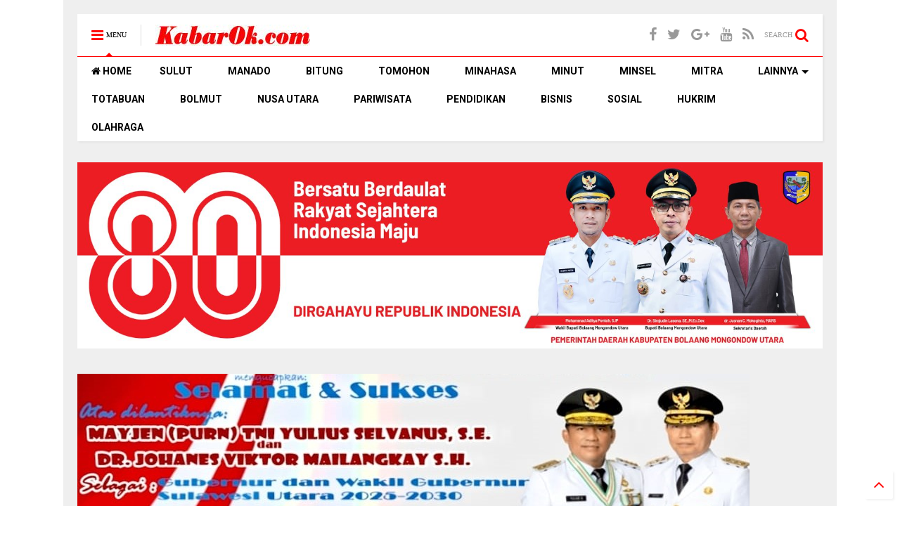

--- FILE ---
content_type: text/html; charset=UTF-8
request_url: https://www.kabarok.com/2018/02/js-oke-ikut-kampanye-damai-kpu-tekankan-warga-sukseskan-pilkada.html
body_size: 95561
content:
<!DOCTYPE html>
<html class='v2' dir='ltr' xmlns='http://www.w3.org/1999/xhtml' xmlns:b='http://www.google.com/2005/gml/b' xmlns:data='http://www.google.com/2005/gml/data' xmlns:expr='http://www.google.com/2005/gml/expr'>
<head>
<link href='https://www.blogger.com/static/v1/widgets/4128112664-css_bundle_v2.css' rel='stylesheet' type='text/css'/>
<script> //<![CDATA[
  (adsbygoogle = window.adsbygoogle || []).push({
    google_ad_client: "ca-pub-2883550281296629",
    enable_page_level_ads: true,
    overlays: {bottom: true}
  });
//]]> </script>
<script src='//ajax.googleapis.com/ajax/libs/jquery/1.11.1/jquery.min.js' type='text/javascript'></script>
<link href='https://maxcdn.bootstrapcdn.com/font-awesome/4.7.0/css/font-awesome.min.css' rel='stylesheet' type='text/css'/>
<meta content='kabar ok, berita utama, advetorial, berita utama, bitung, ekonomi, hukrim, infrastruktur, manado, minahasa, minsel, minut, mitra, nasional, nusa utara, olahraga, pariwisata, politik, sulut, tomohon, totabuan, video, index, follow' name='robots'/>
<meta content='kabar ok, berita utama, advetorial, berita utama, bitung, ekonomi, hukrim, infrastruktur, manado, minahasa, minsel, minut, mitra, nasional, nusa utara, olahraga, pariwisata, politik, sulut, tomohon, totabuan, video, index, follow' name='googlebot'/>
<link href='//1.bp.blogspot.com' rel='dns-prefetch'/><link href='//28.2bp.blogspot.com' rel='dns-prefetch'/><link href='//3.bp.blogspot.com' rel='dns-prefetch'/><link href='//4.bp.blogspot.com' rel='dns-prefetch'/><link href='//www.blogger.com' rel='dns-prefetch'/><link href='//maxcdn.bootstrapcdn.com' rel='dns-prefetch'/><link href='//fonts.googleapis.com' rel='dns-prefetch'/><link href='//use.fontawesome.com' rel='dns-prefetch'/><link href='//ajax.googleapis.com' rel='dns-prefetch'/><link href='//resources.blogblog.com' rel='dns-prefetch'/><link href='//www.facebook.com' rel='dns-prefetch'/><link href='//plus.google.com' rel='dns-prefetch'/><link href='//twitter.com' rel='dns-prefetch'/>
<link href='//www.youtube.com' rel='dns-prefetch'/><link href='//feedburner.google.com' rel='dns-prefetch'/><link href='//www.pinterest.com' rel='dns-prefetch'/><link href='//www.linkedin.com' rel='dns-prefetch'/><link href='//www.behance.net' rel='dns-prefetch'/><link href='//feeds.feedburner.com' rel='dns-prefetch'/><link href='//github.com' rel='dns-prefetch'/><link href='//player.vimeo.com' rel='dns-prefetch'/><link href='//platform.twitter.com' rel='dns-prefetch'/><link href='//apis.google.com' rel='dns-prefetch'/><link href='//connect.facebook.net' rel='dns-prefetch'/><link href='//cdnjs.cloudflare.com' rel='dns-prefetch'/><link href='//www.google-analytics.com' rel='dns-prefetch'/><link href='//pagead2.googlesyndication.com' rel='dns-prefetch'/><link href='//googleads.g.doubleclick.net' rel='dns-prefetch'/><link href='//www.gstatic.com' rel='preconnect'/><link href='//www.googletagservices.com' rel='dns-prefetch'/><link href='//static.xx.fbcdn.net' rel='dns-prefetch'/><link href='//tpc.googlesyndication.com' rel='dns-prefetch'/><link href='//syndication.twitter.com' rel='dns-prefetch'/><link href='//w.sharethis.com' rel='dns-prefetch'/><link href='//edge.sharethis.com' rel='dns-prefetch'/><link href='//t.sharethis.com' rel='dns-prefetch'/>
<link href='//s7.addthis.com' rel='dns-prefetch'/>
<meta charset='utf-8'/>
<meta content='width=device-width,initial-scale=1.0,minimum-scale=1.0' name='viewport'/>
<meta content='text/html; charset=UTF-8' http-equiv='Content-Type'/>
<meta content='blogger' name='generator'/>
<link href='https://www.kabarok.com/favicon.ico' rel='icon' type='image/x-icon'/>
<link href='https://www.kabarok.com/2018/02/js-oke-ikut-kampanye-damai-kpu-tekankan-warga-sukseskan-pilkada.html' rel='canonical'/>
<link rel="alternate" type="application/atom+xml" title="KabarOk.com - Kabar dikabarkan - Atom" href="https://www.kabarok.com/feeds/posts/default" />
<link rel="alternate" type="application/rss+xml" title="KabarOk.com - Kabar dikabarkan - RSS" href="https://www.kabarok.com/feeds/posts/default?alt=rss" />
<link rel="service.post" type="application/atom+xml" title="KabarOk.com - Kabar dikabarkan - Atom" href="https://www.blogger.com/feeds/3875780352725475842/posts/default" />

<link rel="alternate" type="application/atom+xml" title="KabarOk.com - Kabar dikabarkan - Atom" href="https://www.kabarok.com/feeds/7569675394994849749/comments/default" />
<!--Can't find substitution for tag [blog.ieCssRetrofitLinks]-->
<link href='https://blogger.googleusercontent.com/img/b/R29vZ2xl/AVvXsEjT9iY05N91hEPT6djDRs0x1fZrO_MzZijKA02nYITlhvRc54Wl9QwgXc9mJOzI8dQU1m5Euvmk5afyVcBJv1sT2GrlNV4PSZFLKMfQKife32m_utg4OY9s7Yw9mXGVhAKPrArLvuyx6nbk/s400/27994305_150311315654937_2132104137_n+%25281%2529okkk.jpg' rel='image_src'/>
<meta content='JS-Oke Ikut Kampanye Damai, KPU Tekankan Warga Sukseskan Pilkada' name='description'/>
<meta content='https://www.kabarok.com/2018/02/js-oke-ikut-kampanye-damai-kpu-tekankan-warga-sukseskan-pilkada.html' property='og:url'/>
<meta content=' JS-Oke Ikut Kampanye Damai, KPU Tekankan Warga Sukseskan Pilkada     ' property='og:title'/>
<meta content='JS-Oke Ikut Kampanye Damai, KPU Tekankan Warga Sukseskan Pilkada' property='og:description'/>
<meta content='https://blogger.googleusercontent.com/img/b/R29vZ2xl/AVvXsEjT9iY05N91hEPT6djDRs0x1fZrO_MzZijKA02nYITlhvRc54Wl9QwgXc9mJOzI8dQU1m5Euvmk5afyVcBJv1sT2GrlNV4PSZFLKMfQKife32m_utg4OY9s7Yw9mXGVhAKPrArLvuyx6nbk/w1200-h630-p-k-no-nu/27994305_150311315654937_2132104137_n+%25281%2529okkk.jpg' property='og:image'/>
<title>
 JS-Oke Ikut Kampanye Damai, KPU Tekankan Warga Sukseskan Pilkada      | KabarOk.com - Kabar dikabarkan
</title>
<meta content=' JS-Oke Ikut Kampanye Damai, KPU Tekankan Warga Sukseskan Pilkada      | KabarOk.com - Kabar dikabarkan' property='og:title'/>
<meta content='JS-Oke Ikut Kampanye Damai, KPU Tekankan Warga Sukseskan Pilkada' property='og:description'/>
<meta content='JS-Oke Ikut Kampanye Damai, KPU Tekankan Warga Sukseskan Pilkada' property='description'/>
<meta content='article' property='og:type'/>
<meta content='https://blogger.googleusercontent.com/img/b/R29vZ2xl/AVvXsEjT9iY05N91hEPT6djDRs0x1fZrO_MzZijKA02nYITlhvRc54Wl9QwgXc9mJOzI8dQU1m5Euvmk5afyVcBJv1sT2GrlNV4PSZFLKMfQKife32m_utg4OY9s7Yw9mXGVhAKPrArLvuyx6nbk/s400/27994305_150311315654937_2132104137_n+%25281%2529okkk.jpg' property='og:image'/>
<meta content='KabarOk.com - Kabar dikabarkan' property='og:site_name'/>
<link href='https://www.kabarok.com/2018/02/js-oke-ikut-kampanye-damai-kpu-tekankan-warga-sukseskan-pilkada.html' rel='canonical'/>

<meta property='fb:app_id' content='403849583055028'/>


<script type='text/javascript'>var FACEBOOK_APP_ID = '403849583055028';</script>
<!--dis-bing-index-archive-pages-start-->
<script async='async' crossorigin='anonymous' src='https://pagead2.googlesyndication.com/pagead/js/adsbygoogle.js?client=ca-pub-2883550281296629'></script>
<style type='text/css'>@font-face{font-family:'Roboto';font-style:normal;font-weight:400;font-stretch:100%;font-display:swap;src:url(//fonts.gstatic.com/s/roboto/v49/KFO7CnqEu92Fr1ME7kSn66aGLdTylUAMa3GUBHMdazTgWw.woff2)format('woff2');unicode-range:U+0460-052F,U+1C80-1C8A,U+20B4,U+2DE0-2DFF,U+A640-A69F,U+FE2E-FE2F;}@font-face{font-family:'Roboto';font-style:normal;font-weight:400;font-stretch:100%;font-display:swap;src:url(//fonts.gstatic.com/s/roboto/v49/KFO7CnqEu92Fr1ME7kSn66aGLdTylUAMa3iUBHMdazTgWw.woff2)format('woff2');unicode-range:U+0301,U+0400-045F,U+0490-0491,U+04B0-04B1,U+2116;}@font-face{font-family:'Roboto';font-style:normal;font-weight:400;font-stretch:100%;font-display:swap;src:url(//fonts.gstatic.com/s/roboto/v49/KFO7CnqEu92Fr1ME7kSn66aGLdTylUAMa3CUBHMdazTgWw.woff2)format('woff2');unicode-range:U+1F00-1FFF;}@font-face{font-family:'Roboto';font-style:normal;font-weight:400;font-stretch:100%;font-display:swap;src:url(//fonts.gstatic.com/s/roboto/v49/KFO7CnqEu92Fr1ME7kSn66aGLdTylUAMa3-UBHMdazTgWw.woff2)format('woff2');unicode-range:U+0370-0377,U+037A-037F,U+0384-038A,U+038C,U+038E-03A1,U+03A3-03FF;}@font-face{font-family:'Roboto';font-style:normal;font-weight:400;font-stretch:100%;font-display:swap;src:url(//fonts.gstatic.com/s/roboto/v49/KFO7CnqEu92Fr1ME7kSn66aGLdTylUAMawCUBHMdazTgWw.woff2)format('woff2');unicode-range:U+0302-0303,U+0305,U+0307-0308,U+0310,U+0312,U+0315,U+031A,U+0326-0327,U+032C,U+032F-0330,U+0332-0333,U+0338,U+033A,U+0346,U+034D,U+0391-03A1,U+03A3-03A9,U+03B1-03C9,U+03D1,U+03D5-03D6,U+03F0-03F1,U+03F4-03F5,U+2016-2017,U+2034-2038,U+203C,U+2040,U+2043,U+2047,U+2050,U+2057,U+205F,U+2070-2071,U+2074-208E,U+2090-209C,U+20D0-20DC,U+20E1,U+20E5-20EF,U+2100-2112,U+2114-2115,U+2117-2121,U+2123-214F,U+2190,U+2192,U+2194-21AE,U+21B0-21E5,U+21F1-21F2,U+21F4-2211,U+2213-2214,U+2216-22FF,U+2308-230B,U+2310,U+2319,U+231C-2321,U+2336-237A,U+237C,U+2395,U+239B-23B7,U+23D0,U+23DC-23E1,U+2474-2475,U+25AF,U+25B3,U+25B7,U+25BD,U+25C1,U+25CA,U+25CC,U+25FB,U+266D-266F,U+27C0-27FF,U+2900-2AFF,U+2B0E-2B11,U+2B30-2B4C,U+2BFE,U+3030,U+FF5B,U+FF5D,U+1D400-1D7FF,U+1EE00-1EEFF;}@font-face{font-family:'Roboto';font-style:normal;font-weight:400;font-stretch:100%;font-display:swap;src:url(//fonts.gstatic.com/s/roboto/v49/KFO7CnqEu92Fr1ME7kSn66aGLdTylUAMaxKUBHMdazTgWw.woff2)format('woff2');unicode-range:U+0001-000C,U+000E-001F,U+007F-009F,U+20DD-20E0,U+20E2-20E4,U+2150-218F,U+2190,U+2192,U+2194-2199,U+21AF,U+21E6-21F0,U+21F3,U+2218-2219,U+2299,U+22C4-22C6,U+2300-243F,U+2440-244A,U+2460-24FF,U+25A0-27BF,U+2800-28FF,U+2921-2922,U+2981,U+29BF,U+29EB,U+2B00-2BFF,U+4DC0-4DFF,U+FFF9-FFFB,U+10140-1018E,U+10190-1019C,U+101A0,U+101D0-101FD,U+102E0-102FB,U+10E60-10E7E,U+1D2C0-1D2D3,U+1D2E0-1D37F,U+1F000-1F0FF,U+1F100-1F1AD,U+1F1E6-1F1FF,U+1F30D-1F30F,U+1F315,U+1F31C,U+1F31E,U+1F320-1F32C,U+1F336,U+1F378,U+1F37D,U+1F382,U+1F393-1F39F,U+1F3A7-1F3A8,U+1F3AC-1F3AF,U+1F3C2,U+1F3C4-1F3C6,U+1F3CA-1F3CE,U+1F3D4-1F3E0,U+1F3ED,U+1F3F1-1F3F3,U+1F3F5-1F3F7,U+1F408,U+1F415,U+1F41F,U+1F426,U+1F43F,U+1F441-1F442,U+1F444,U+1F446-1F449,U+1F44C-1F44E,U+1F453,U+1F46A,U+1F47D,U+1F4A3,U+1F4B0,U+1F4B3,U+1F4B9,U+1F4BB,U+1F4BF,U+1F4C8-1F4CB,U+1F4D6,U+1F4DA,U+1F4DF,U+1F4E3-1F4E6,U+1F4EA-1F4ED,U+1F4F7,U+1F4F9-1F4FB,U+1F4FD-1F4FE,U+1F503,U+1F507-1F50B,U+1F50D,U+1F512-1F513,U+1F53E-1F54A,U+1F54F-1F5FA,U+1F610,U+1F650-1F67F,U+1F687,U+1F68D,U+1F691,U+1F694,U+1F698,U+1F6AD,U+1F6B2,U+1F6B9-1F6BA,U+1F6BC,U+1F6C6-1F6CF,U+1F6D3-1F6D7,U+1F6E0-1F6EA,U+1F6F0-1F6F3,U+1F6F7-1F6FC,U+1F700-1F7FF,U+1F800-1F80B,U+1F810-1F847,U+1F850-1F859,U+1F860-1F887,U+1F890-1F8AD,U+1F8B0-1F8BB,U+1F8C0-1F8C1,U+1F900-1F90B,U+1F93B,U+1F946,U+1F984,U+1F996,U+1F9E9,U+1FA00-1FA6F,U+1FA70-1FA7C,U+1FA80-1FA89,U+1FA8F-1FAC6,U+1FACE-1FADC,U+1FADF-1FAE9,U+1FAF0-1FAF8,U+1FB00-1FBFF;}@font-face{font-family:'Roboto';font-style:normal;font-weight:400;font-stretch:100%;font-display:swap;src:url(//fonts.gstatic.com/s/roboto/v49/KFO7CnqEu92Fr1ME7kSn66aGLdTylUAMa3OUBHMdazTgWw.woff2)format('woff2');unicode-range:U+0102-0103,U+0110-0111,U+0128-0129,U+0168-0169,U+01A0-01A1,U+01AF-01B0,U+0300-0301,U+0303-0304,U+0308-0309,U+0323,U+0329,U+1EA0-1EF9,U+20AB;}@font-face{font-family:'Roboto';font-style:normal;font-weight:400;font-stretch:100%;font-display:swap;src:url(//fonts.gstatic.com/s/roboto/v49/KFO7CnqEu92Fr1ME7kSn66aGLdTylUAMa3KUBHMdazTgWw.woff2)format('woff2');unicode-range:U+0100-02BA,U+02BD-02C5,U+02C7-02CC,U+02CE-02D7,U+02DD-02FF,U+0304,U+0308,U+0329,U+1D00-1DBF,U+1E00-1E9F,U+1EF2-1EFF,U+2020,U+20A0-20AB,U+20AD-20C0,U+2113,U+2C60-2C7F,U+A720-A7FF;}@font-face{font-family:'Roboto';font-style:normal;font-weight:400;font-stretch:100%;font-display:swap;src:url(//fonts.gstatic.com/s/roboto/v49/KFO7CnqEu92Fr1ME7kSn66aGLdTylUAMa3yUBHMdazQ.woff2)format('woff2');unicode-range:U+0000-00FF,U+0131,U+0152-0153,U+02BB-02BC,U+02C6,U+02DA,U+02DC,U+0304,U+0308,U+0329,U+2000-206F,U+20AC,U+2122,U+2191,U+2193,U+2212,U+2215,U+FEFF,U+FFFD;}@font-face{font-family:'Roboto';font-style:normal;font-weight:700;font-stretch:100%;font-display:swap;src:url(//fonts.gstatic.com/s/roboto/v49/KFO7CnqEu92Fr1ME7kSn66aGLdTylUAMa3GUBHMdazTgWw.woff2)format('woff2');unicode-range:U+0460-052F,U+1C80-1C8A,U+20B4,U+2DE0-2DFF,U+A640-A69F,U+FE2E-FE2F;}@font-face{font-family:'Roboto';font-style:normal;font-weight:700;font-stretch:100%;font-display:swap;src:url(//fonts.gstatic.com/s/roboto/v49/KFO7CnqEu92Fr1ME7kSn66aGLdTylUAMa3iUBHMdazTgWw.woff2)format('woff2');unicode-range:U+0301,U+0400-045F,U+0490-0491,U+04B0-04B1,U+2116;}@font-face{font-family:'Roboto';font-style:normal;font-weight:700;font-stretch:100%;font-display:swap;src:url(//fonts.gstatic.com/s/roboto/v49/KFO7CnqEu92Fr1ME7kSn66aGLdTylUAMa3CUBHMdazTgWw.woff2)format('woff2');unicode-range:U+1F00-1FFF;}@font-face{font-family:'Roboto';font-style:normal;font-weight:700;font-stretch:100%;font-display:swap;src:url(//fonts.gstatic.com/s/roboto/v49/KFO7CnqEu92Fr1ME7kSn66aGLdTylUAMa3-UBHMdazTgWw.woff2)format('woff2');unicode-range:U+0370-0377,U+037A-037F,U+0384-038A,U+038C,U+038E-03A1,U+03A3-03FF;}@font-face{font-family:'Roboto';font-style:normal;font-weight:700;font-stretch:100%;font-display:swap;src:url(//fonts.gstatic.com/s/roboto/v49/KFO7CnqEu92Fr1ME7kSn66aGLdTylUAMawCUBHMdazTgWw.woff2)format('woff2');unicode-range:U+0302-0303,U+0305,U+0307-0308,U+0310,U+0312,U+0315,U+031A,U+0326-0327,U+032C,U+032F-0330,U+0332-0333,U+0338,U+033A,U+0346,U+034D,U+0391-03A1,U+03A3-03A9,U+03B1-03C9,U+03D1,U+03D5-03D6,U+03F0-03F1,U+03F4-03F5,U+2016-2017,U+2034-2038,U+203C,U+2040,U+2043,U+2047,U+2050,U+2057,U+205F,U+2070-2071,U+2074-208E,U+2090-209C,U+20D0-20DC,U+20E1,U+20E5-20EF,U+2100-2112,U+2114-2115,U+2117-2121,U+2123-214F,U+2190,U+2192,U+2194-21AE,U+21B0-21E5,U+21F1-21F2,U+21F4-2211,U+2213-2214,U+2216-22FF,U+2308-230B,U+2310,U+2319,U+231C-2321,U+2336-237A,U+237C,U+2395,U+239B-23B7,U+23D0,U+23DC-23E1,U+2474-2475,U+25AF,U+25B3,U+25B7,U+25BD,U+25C1,U+25CA,U+25CC,U+25FB,U+266D-266F,U+27C0-27FF,U+2900-2AFF,U+2B0E-2B11,U+2B30-2B4C,U+2BFE,U+3030,U+FF5B,U+FF5D,U+1D400-1D7FF,U+1EE00-1EEFF;}@font-face{font-family:'Roboto';font-style:normal;font-weight:700;font-stretch:100%;font-display:swap;src:url(//fonts.gstatic.com/s/roboto/v49/KFO7CnqEu92Fr1ME7kSn66aGLdTylUAMaxKUBHMdazTgWw.woff2)format('woff2');unicode-range:U+0001-000C,U+000E-001F,U+007F-009F,U+20DD-20E0,U+20E2-20E4,U+2150-218F,U+2190,U+2192,U+2194-2199,U+21AF,U+21E6-21F0,U+21F3,U+2218-2219,U+2299,U+22C4-22C6,U+2300-243F,U+2440-244A,U+2460-24FF,U+25A0-27BF,U+2800-28FF,U+2921-2922,U+2981,U+29BF,U+29EB,U+2B00-2BFF,U+4DC0-4DFF,U+FFF9-FFFB,U+10140-1018E,U+10190-1019C,U+101A0,U+101D0-101FD,U+102E0-102FB,U+10E60-10E7E,U+1D2C0-1D2D3,U+1D2E0-1D37F,U+1F000-1F0FF,U+1F100-1F1AD,U+1F1E6-1F1FF,U+1F30D-1F30F,U+1F315,U+1F31C,U+1F31E,U+1F320-1F32C,U+1F336,U+1F378,U+1F37D,U+1F382,U+1F393-1F39F,U+1F3A7-1F3A8,U+1F3AC-1F3AF,U+1F3C2,U+1F3C4-1F3C6,U+1F3CA-1F3CE,U+1F3D4-1F3E0,U+1F3ED,U+1F3F1-1F3F3,U+1F3F5-1F3F7,U+1F408,U+1F415,U+1F41F,U+1F426,U+1F43F,U+1F441-1F442,U+1F444,U+1F446-1F449,U+1F44C-1F44E,U+1F453,U+1F46A,U+1F47D,U+1F4A3,U+1F4B0,U+1F4B3,U+1F4B9,U+1F4BB,U+1F4BF,U+1F4C8-1F4CB,U+1F4D6,U+1F4DA,U+1F4DF,U+1F4E3-1F4E6,U+1F4EA-1F4ED,U+1F4F7,U+1F4F9-1F4FB,U+1F4FD-1F4FE,U+1F503,U+1F507-1F50B,U+1F50D,U+1F512-1F513,U+1F53E-1F54A,U+1F54F-1F5FA,U+1F610,U+1F650-1F67F,U+1F687,U+1F68D,U+1F691,U+1F694,U+1F698,U+1F6AD,U+1F6B2,U+1F6B9-1F6BA,U+1F6BC,U+1F6C6-1F6CF,U+1F6D3-1F6D7,U+1F6E0-1F6EA,U+1F6F0-1F6F3,U+1F6F7-1F6FC,U+1F700-1F7FF,U+1F800-1F80B,U+1F810-1F847,U+1F850-1F859,U+1F860-1F887,U+1F890-1F8AD,U+1F8B0-1F8BB,U+1F8C0-1F8C1,U+1F900-1F90B,U+1F93B,U+1F946,U+1F984,U+1F996,U+1F9E9,U+1FA00-1FA6F,U+1FA70-1FA7C,U+1FA80-1FA89,U+1FA8F-1FAC6,U+1FACE-1FADC,U+1FADF-1FAE9,U+1FAF0-1FAF8,U+1FB00-1FBFF;}@font-face{font-family:'Roboto';font-style:normal;font-weight:700;font-stretch:100%;font-display:swap;src:url(//fonts.gstatic.com/s/roboto/v49/KFO7CnqEu92Fr1ME7kSn66aGLdTylUAMa3OUBHMdazTgWw.woff2)format('woff2');unicode-range:U+0102-0103,U+0110-0111,U+0128-0129,U+0168-0169,U+01A0-01A1,U+01AF-01B0,U+0300-0301,U+0303-0304,U+0308-0309,U+0323,U+0329,U+1EA0-1EF9,U+20AB;}@font-face{font-family:'Roboto';font-style:normal;font-weight:700;font-stretch:100%;font-display:swap;src:url(//fonts.gstatic.com/s/roboto/v49/KFO7CnqEu92Fr1ME7kSn66aGLdTylUAMa3KUBHMdazTgWw.woff2)format('woff2');unicode-range:U+0100-02BA,U+02BD-02C5,U+02C7-02CC,U+02CE-02D7,U+02DD-02FF,U+0304,U+0308,U+0329,U+1D00-1DBF,U+1E00-1E9F,U+1EF2-1EFF,U+2020,U+20A0-20AB,U+20AD-20C0,U+2113,U+2C60-2C7F,U+A720-A7FF;}@font-face{font-family:'Roboto';font-style:normal;font-weight:700;font-stretch:100%;font-display:swap;src:url(//fonts.gstatic.com/s/roboto/v49/KFO7CnqEu92Fr1ME7kSn66aGLdTylUAMa3yUBHMdazQ.woff2)format('woff2');unicode-range:U+0000-00FF,U+0131,U+0152-0153,U+02BB-02BC,U+02C6,U+02DA,U+02DC,U+0304,U+0308,U+0329,U+2000-206F,U+20AC,U+2122,U+2191,U+2193,U+2212,U+2215,U+FEFF,U+FFFD;}</style>
<style id='page-skin-1' type='text/css'><!--
<Variable name="keycolor" description="Main Color" type="color" default="#FF3D00"/>
<Group description="Site" selector="body">
<Variable name="body.font" description="Font" type="font" default="normal normal 12px 'Roboto', sans-serif"/>
<Variable name="body.text.color" description="Text Color" type="color" default="#000000"/>
</Group>
<Group description="Backgrounds" selector="body">
<Variable name="body.background.color" description="Body Background" type="color" default="#efefef"/>
<Variable name="content.background.color" description="Entire Blog Background" type="color" default="#efefef"/>
<Variable name="header.background.color" description="Header Background" type="color" default="#ffffff"/>
</Group>
<Group description="Menu" selector="#PageList1">
<Variable name="menufont" description="Menu Main Items Font" type="font" default="normal bold 14px 'Roboto', sans-serif"/>
<Variable name="menucolor" description="Menu Main Items Color" type="color" default="#000000"/>
<Variable name="menucolorhover" description="Menu Main Items Hover Color" type="color" default="#777777"/>
<Variable name="menubackground" description="Menu Main Items Background" type="color" default="#ffffff"/>
<Variable name="menubackgroundhover" description="Menu Main Items Hover Background" type="color" default="#ffffff"/>
<Variable name="menusubcolor" description="Menu Sub Items Color" type="color" default="#cccccc"/>
<Variable name="menusubcolorhover" description="Menu Sub Items Hover Color" type="color" default="#ffffff"/>
<Variable name="menusubbackground" description="Menu Sub Items Background" type="color" default="#333333"/>
<Variable name="menucurcolor" description="Selected Menu Main Item Color" type="color" default="#FFFFFF"/>
<Variable name="menucurbackground" description="Selected Menu Main Item Background" type="color" default="#FF3D00"/>
</Group>
<Group description="Links" selector="body">
<Variable name="link.color" description="Link Color" type="color" default="#ff0000"/>
<Variable name="link.visited.color" description="Visited Color" type="color" default="#EA3A00"/>
<Variable name="link.hover.color" description="Hover Color" type="color" default="#FF4D11"/>
</Group>
<Group description="Widgets - Gadgets" selector="#primary .widget">
<Variable name="blockitembghv" description="Background of Items in Blocks when Hover" type="color" default="#000000"/>
<Variable name="feedwid.title.font" description="Article Widgets Title" type="font" default="normal bold 23px 'Roboto', sans-serif"/>
<Variable name="sidewid.title.font" description="Right Sidebar Widgets Title" type="font" default="normal normal 16px 'Roboto', sans-serif"/>
</Group>
<Group description="Post" selector="h1.post-title">
<Variable name="post.title.font" description="Post Title" type="font" default="normal normal 40px 'Roboto', sans-serif"/>
<Variable name="post.body.font" description="Post Body" type="font" default="normal normal 16px 'Roboto', sans-serif"/>
</Group>
<Group description="Slider" selector=".widget.slider">
<Variable name="slider.title.font" description="Slider Item Title" type="font" default="normal 400 30px 'Roboto', sans-serif"/>
</Group>
<Variable name="body.background" description="Body Background" type="background"
color="#efefef" default="$(color) none repeat scroll top left"/>
<Variable name="body.background.override" description="Body Background Override" type="string" default=""/>
<Variable name="body.background.gradient.cap" description="Body Gradient Cap" type="url"
default="url(//www.blogblog.com/1kt/simple/gradients_light.png)"/>
<Variable name="body.background.gradient.tile" description="Body Gradient Tile" type="url"
default="url(//www.blogblog.com/1kt/simple/body_gradient_tile_light.png)"/>
*/
/*Variable Apply Here*/
body {font: normal normal 12px 'Roboto', sans-serif;color: #000000;background: #efefef none repeat scroll top left;}
a:link {text-decoration:none;color: #ff0000;}
a:visited {text-decoration:none;color: #ea0200;}
a:hover {color: #ff1410;}
.color {color: #ff0000;}
.border {border-color: #ff0000;}
.bg {background-color: #ff0000;}
.header-bg {background-color:#ffffff;}
.wrapper {background-color:#efefef;max-width: 100%;margin: auto;}
.post-body {font: normal normal 16px 'Roboto', sans-serif;}
.main-menu {border-top: 1px solid #ff0000;}
.main-menu ul.sub-menu li:hover > a {border-left: 2px solid #ff0000;}
.main-menu .menu-item-mega > .menu-item-inner > .sub-menu > li li:hover a {border-left: 1px solid #ff0000;}
.main-menu ul.sub-menu li:hover > a,
.main-menu .menu-item-mega > .menu-item-inner > .sub-menu,
.main-menu .menu-item-mega > .menu-item-inner > .sub-menu > li li:hover a {border-color: #ff0000!important;}
.header-social-icons ul li a:hover {color: #ff0000;}
.feed-widget-header .widget-title {font: normal bold 23px 'Roboto', sans-serif;}
.slider-item .item-readmore:hover {background: #ff0000}
.owl-dot.active {background: #ff0000;}
#sidebar .widget > h2, #sidebar .feed-widget-header, #sidebar .feed-widget-header h2 {font: normal normal 16px 'Roboto', sans-serif;}
#sidebar .widget.FollowByEmail .follow-by-email-submit {background: #ff0000;}
#footer .widget.social_icons li a:hover {color: #ff0000;}
#footer .FollowByEmail .follow-by-email-submit {background: #ff0000;}
a.comments-title.active {border-bottom: 2px solid #efefef!important;}
h1.post-title {font: normal normal 40px 'Roboto', sans-serif;}
.feed.widget .feed-widget-header {border-color: #ff0000;}
.feed.widget.box-title h2.widget-title {background: #ff0000;}
.social_counter {color: #ff0000}
.social_counter .button {background: #ff0000}
.main-menu {background: #ffffff;}
.main-menu ul.menu > li > a {color: #000000;font: normal bold 14px 'Roboto', sans-serif;}
.main-menu ul.menu > li:hover > a {color: #777777;background: #ffffff;}
.main-menu ul.sub-menu,
.main-menu .menu-item-mega-label .menu-item-inner {	background: #333333; }
.main-menu ul.sub-menu a { color: #cccccc; }
.main-menu ul.sub-menu li:hover > a { color: #ffffff; }
.main-menu ul.menu > li.menu-item-current > a {background: #ff0000; color: #ffffff!important;}
.feed.widget .thumbnail { background: #000000!important; }
.mobile-menu .menu { border-top: 1px solid #ff0000; }
.slider-item .item-title {font:normal 400 30px 'Roboto', sans-serif}
/*MAIN LAYOUT*/
.wrapper {
padding: 20px 20px 30px 20px;
max-width: 100%;
width: /*-var-wrapper-width-start*/1100px/*-var-wrapper-width-end*/;
box-sizing: border-box;
}
#content {
float: left;
/*-var-content-width-start-*/width: 68.68%;/*-var-content-width-end-*/
}
#sidebar {
float: right;
/*-var-sidebar-width-start-*/width: 28.31%;/*-var-sidebar-width-end-*/
}
/*amp*/
amp-img, amp-youtube, amp-iframe, noscript.amp {
display: none!important;
}

--></style>
<style id='main-css' type='text/css'>
.section,.widget,body{margin:0;padding:0}.wide,iframe,img,object{max-width:100%}.owl-carousel,.owl-carousel .owl-item{-webkit-tap-highlight-color:transparent}.clear,.feed.widget .meta-items{clear:both}.feed.widget.complex .item-0 a.meta-item-author .avatar,.feed.widget.sticky a.meta-item-author .avatar{font-style:italic;opacity:.8}*{word-wrap:break-word!important}body{position:relative}a{cursor:pointer}a img{border:none}.widget{opacity:0}.widget#Blog1{opacity:1!important}.clear{display:block;float:none}.inb{display:-moz-inline-stack;display:inline-block}.table{display:table;width:100%}.tr{display:table-row;width:100%}.td{display:table-cell;vertical-align:middle}.wide{margin:auto;width:100%}img{height:auto}#admin-section,.hide{display:none}.item-thumbnail,.natural-thumbnail{overflow:hidden;display:block;z-index:9;width:100%;position:relative}.item-thumbnail .item-thumbnail-resize-portrait{display:block;width:100%;height:1100%;margin-top:-500%;vertical-align:middle}.item-thumbnail .item-thumbnail-resize-landscape{display:block;width:1100%;height:100%;margin-left:-500%;text-align:center}.item-thumbnail img{position:relative;display:inline-block!important;height:auto;width:auto;max-width:9999px;max-height:9999px;padding:0!important;zoom:1}.item-thumbnail .item-thumbnail-resize-portrait img{height:auto!important;width:100%!important;position:absolute;top:0;bottom:0;left:0;right:0;margin:auto}.item-thumbnail .item-thumbnail-resize-landscape img{height:100%!important;width:auto!important}.natural-thumbnail img{display:block;height:auto;width:100%}.blogger-clickTrap,.widget>h2{display:none}.post-body h2,.post-body h3,.post-body h4{margin:1em 0 .5em}.widget .post-body ol,.widget .post-body ul{margin:.5em 0 1.5em}span.widget-item-control{position:absolute;right:0;bottom:0}.post-body{font-weight:100;line-height:1.5em;padding:5px 0 0}.post-body b{font-weight:700}.post-body iframe.YOUTUBE-iframe-video,.post-body iframe[src*=youtube]{display:block;width:100%;margin:0 0 10px}.PopularPosts .item-thumbnail{float:none;margin:0}.sd,.shad,.shadow,.shd{-webkit-box-shadow:2px 2px 3px rgba(0,0,0,.05);-o-box-shadow:2px 2px 3px rgba(0,0,0,.05);-ms-box-shadow:2px 2px 3px rgba(0,0,0,.05);box-shadow:2px 2px 3px rgba(0,0,0,.05)}.cir,.circle{-o-border-radius:100%;-ms-border-radius:100%;-webkit-border-radius:100%;border-radius:100%}#footer .FollowByEmail .follow-by-email-submit,.rad2{-o-border-radius:2px;-ms-border-radius:2px;-webkit-border-radius:2px}.rad2{border-radius:2px}.owl-carousel .owl-animated-in{z-index:0}.owl-carousel .owl-animated-out{z-index:1}.owl-carousel{display:none;width:100%;position:relative;z-index:1}.owl-carousel .owl-stage{position:relative;-ms-touch-action:pan-Y}.owl-carousel .owl-stage:after{content:".";display:block;clear:both;visibility:hidden;line-height:0;height:0}.owl-carousel .owl-stage-outer{position:relative;overflow:hidden;-webkit-transform:translate3d(0,0,0)}.owl-carousel .owl-controls .owl-dot,.owl-carousel .owl-controls .owl-nav .owl-next,.owl-carousel .owl-controls .owl-nav .owl-prev{cursor:pointer;cursor:hand;-webkit-user-select:none;-khtml-user-select:none;-moz-user-select:none;-ms-user-select:none;user-select:none}.owl-carousel.owl-loaded{display:block}.owl-carousel.owl-loading{opacity:0;display:block}.owl-carousel.owl-hidden{opacity:0}.owl-carousel .owl-refresh .owl-item{display:none}.owl-carousel .owl-item{position:relative;min-height:1px;float:left;-webkit-backface-visibility:hidden;-webkit-touch-callout:none;-webkit-user-select:none;-moz-user-select:none;-ms-user-select:none;user-select:none}.owl-carousel .owl-item img{display:block;width:100%;-webkit-transform-style:preserve-3d;transform-style:preserve-3d}.owl-carousel.owl-text-select-on .owl-item{-webkit-user-select:auto;-moz-user-select:auto;-ms-user-select:auto;user-select:auto}.owl-carousel .owl-grab{cursor:move;cursor:-webkit-grab;cursor:-o-grab;cursor:-ms-grab;cursor:grab}.no-js .owl-carousel{display:block}.owl-carousel .owl-video-wrapper{position:relative;height:100%;background:#000}.owl-carousel .owl-video-playing .owl-video-play-icon,.owl-carousel .owl-video-playing .owl-video-tn{display:none}.owl-carousel .owl-video-frame{position:relative;z-index:1}.loader,.loader:after,.loader:before{border-radius:50%;width:2.5em;height:2.5em;-webkit-animation:loading_dots 1.8s infinite ease-in-out;animation:loading_dots 1.8s infinite ease-in-out}.loader{font-size:10px;margin:80px auto;position:relative;text-indent:-9999em;-webkit-transform:translateZ(0);-ms-transform:translateZ(0);transform:translateZ(0);-webkit-animation-delay:-.16s;animation-delay:-.16s}.loader:before{left:-3.5em;-webkit-animation-delay:-.32s;animation-delay:-.32s}.loader:after{left:3.5em}.loader:after,.loader:before{content:'';position:absolute;top:0}#Header1,#header,#header-section{position:relative}@-webkit-keyframes loading_dots{0%,100%,80%{box-shadow:0 2.5em 0 -1.3em rgba(125,125,125,.5)}40%{box-shadow:0 2.5em 0 0 rgba(125,125,125,.5)}}@keyframes loading_dots{0%,100%,80%{box-shadow:0 2.5em 0 -1.3em rgba(125,125,125,.5)}40%{box-shadow:0 2.5em 0 0 rgba(125,125,125,.5)}}.white{background:#fff}#header{z-index:19}#header-section{z-index:999}#header-wide .widget{margin:30px 0 0}#Header1{height:60px;overflow:hidden;margin:0}.main-menu-toggle{float:left;-webkit-user-select:none;-moz-user-select:none;-ms-user-select:none;-o-user-select:none;user-select:none}#search-toggle{float:right}.header-button{display:block;height:60px;line-height:60px}.header-button .inner{line-height:20px;padding:20px 20px 0 0;display:block}.main-menu-toggle .inner{padding-left:20px}.header-button .inner>span{color:#999;font-size:10px;line-height:20px;vertical-align:text-bottom}.header-button.active .inner span,.header-button:hover .inner span{color:#000}.header-button .inner i.fa{font-size:20px;line-height:20px}#header .toggle-button .arrow{width:0;height:0;border-left:5px solid transparent;border-right:5px solid transparent;border-bottom-width:5px;border-bottom-style:solid;position:absolute;left:40px;bottom:0;display:none}#top-page .widget.HTML,.blog-title,.main-menu,.main-menu .menu a,.main-menu ul.menu>li>a{position:relative}#header .toggle-button.active .arrow{display:block}.blog-title{float:left;font-size:26px;font-weight:100;border-left:1px solid #ddd;height:30px;line-height:30px;margin:15px 20px 0 0;padding:0 0 0 20px;max-width:50%;overflow:hidden}.blog-title img{width:auto!important;height:auto!important;max-height:30px!important}.top-page-wrapper .widget *{max-width:100%}#top-page .widget.HTML{max-height:90px;overflow:hidden;width:728px}.top-page-wrapper.auto-height .widget *{max-width:none}#top-page-logo .blog-title{float:none;text-align:left;margin:0;padding:0;border:none;max-width:100%;height:auto}#top-page-logo .blog-title img{max-height:none!important}.top-page-wrapper.auto-height{padding-bottom:10px}.top-page-wrapper.auto-height .section#top-page .widget{min-width:50%;float:right}#header-section .LinkList,#header-section .PageList{display:none}.main-menu ul.menu>li.menu-item-current>a:hover,.solid-white .main-menu ul.menu>li>a:hover{opacity:.8}.main-menu .menu .arrow{width:0;height:0;border-left:5px solid transparent;border-right:5px solid transparent;border-top:5px solid;float:right;display:inline-block;margin:18px 0 0 5px}.main-menu .sub-menu .arrow{border-top:5px solid transparent;border-bottom:5px solid transparent;border-left:5px solid;margin:15px 0 0 10px}.main-menu ul{margin:0;padding:0}.main-menu ul.menu li{display:block;font-size:14px;font-weight:300;padding:0}.main-menu ul.menu li>span{display:none}.main-menu ul.sub-menu li a{font-weight:100}.main-menu ul.sub-menu li{position:relative;font-size:13px}.main-menu ul.menu li a{padding:0 20px;display:block;height:40px;line-height:40px;text-decoration:none}#footer-menu li a:hover,.feed.widget .item-labels a:hover,.feed.widget .item-readmore:hover{text-decoration:underline}.main-menu ul.menu>li.menu-item-has-children>a{padding-right:30px}.main-menu ul.menu>li>a .arrow{position:absolute;top:1px;right:15px}.main-menu ul.menu>li{float:left;height:40px;line-height:40px}.main-menu .menu-item-inner{visibility:hidden;opacity:0;transition:visibility 0s linear .3s,opacity .3s linear;-webkit-transition:visibility 0s linear .3s,opacity .3s linear;-moz-transition:visibility 0s linear .3s,opacity .3s linear;-o-transition:visibility 0s linear .3s,opacity .3s linear;-ms-transition:visibility 0s linear .3s,opacity .3s linear}.main-menu ul.sub-menu{min-width:180px;position:absolute;top:100%}.main-menu li:hover>.menu-item-inner{visibility:visible;opacity:1;transition-delay:0s;-webkit-transition-delay:0s;-moz-transition-delay:0s;-o-transition-delay:0s;-ms-transition-delay:0s}.main-menu ul.sub-menu li:hover a{background:rgba(0,0,0,.1);-webkit-transition:all .2s ease-in-out;-moz-transition:all .2s ease-in-out;-o-transition:all .2s ease-in-out;transition:all .2s ease-in-out}.main-menu ul.sub-menu a{min-height:40px;height:auto;padding-right:10px}.main-menu ul.sub-menu ul.sub-menu{top:0;left:100%}.main-menu li.menu-item-mega:hover .menu-item-inner{visibility:visible;opacity:1}.main-menu li.menu-item-mega .menu-item-inner .arrow{display:none}.main-menu .menu-item-mega>.menu-item-inner>.sub-menu{width:100%;left:0;padding:10px 0}.main-menu .menu-item-mega>.menu-item-inner>.sub-menu>li{float:left;width:25%}.main-menu .menu-item-mega>.menu-item-inner>.sub-menu>li>a{font-size:14px}.main-menu .menu-item-mega>.menu-item-inner>.sub-menu>li>.menu-item-inner{position:static;border-left:1px solid #3c3c3c;margin-left:20px}.main-menu .menu-item-mega .sub-menu .sub-menu{position:relative;left:0}.main-menu .menu-item-mega:hover .sub-menu a{background:0 0;border-left:none}.main-menu .menu-item-mega .sub-menu .sub-menu a{font-size:12px;margin-left:15px;padding:0}.main-menu .menu-item-mega>.menu-item-inner>.sub-menu>li li:hover a{padding-left:10px}.main-menu li.menu-item-mega-label:hover .menu-item-inner .menu-mega-content{position:relative;z-index:1;margin-top:-25px}.main-menu .menu-item-mega-label .menu-item-inner{position:absolute;left:0;width:100%;padding:20px 0}.main-menu li.menu-item-mega-label.finished .menu-item-inner .menu-mega-content .item{float:left;width:22.5%;margin-right:2%}.main-menu li.menu-item-mega-label.finished .menu-item-inner .menu-mega-content .item.item-0{margin-left:2%}.main-menu li.menu-item-mega-label.finished .menu-item-inner .menu-mega-content{margin:0}.main-menu li.menu-item-mega-label.finished .menu-item-inner .menu-mega-content .item .item-thumbnail{height:160px;background:#000;padding:0}.main-menu li.menu-item-mega-label.finished .menu-item-inner .menu-mega-content .item .item-thumbnail:hover img{background:#000;opacity:.5;transition:opacity .3s linear;-webkit-transition:opacity .3s linear;-moz-transition:opacity .3s linear;-o-transition:opacity .3s linear;-ms-transition:opacity .3s linear}.main-menu li.menu-item-mega-label.finished .menu-item-inner .menu-mega-content .item .item-thumbnail i.fa{visibility:hidden;opacity:0;position:absolute;color:#fff;width:100%;text-align:center;top:40%;z-index:999;font-size:1000%}.main-menu li.menu-item-mega-label.finished .menu-item-inner .menu-mega-content .item .item-thumbnail:hover i.fa{visibility:visible;opacity:1;font-size:200%;transition:visibility .3s linear,font-size .3s linear,opacity .3s linear;-webkit-transition:visibility .3s linear,font-size .3s linear,opacity .3s linear;-moz-transition:visibility .3s linear,font-size .3s linear,opacity .3s linear;-o-transition:visibility .3s linear,font-size .3s linear,opacity .3s linear;-ms-transition:visibility .3s linear,font-size .3s linear,opacity .3s linear}.main-menu ul.menu li a.item-title{height:auto;line-height:1.5em;padding:0;margin:10px 0 0;color:#ccc;font-size:14px;font-weight:100}.main-menu ul.menu li a.item-title:hover{color:#fff}.main-menu ul.menu li.menu-item-mega-label.menu-item-has-children>.menu-item-inner>ul.sub-menu{float:left;width:20%;position:relative;border-top:none;padding:0;margin-top:-15px}.main-menu ul.menu li.menu-item-mega-label.menu-item-has-children>.menu-item-inner>ul.sub-menu>li{float:none;width:100%}.main-menu ul.menu li.menu-item-mega-label.menu-item-has-children>.menu-item-inner>ul.sub-menu .menu-item-inner{padding:0;width:auto}.main-menu ul.menu li.menu-item-mega-label.menu-item-has-children>.menu-item-inner .menu-mega-content{float:right;width:80%}.main-menu.main-menu-center>ul.menu>li{display:inline-block;float:none}.main-menu.main-menu-center>ul.menu{text-align:center}.main-menu.main-menu-center ul.sub-menu{text-align:left}.main-menu.main-menu-center li.menu-item-mega-label.finished .menu-item-inner .menu-mega-content .item .item-thumbnail i.fa{left:0}.main-menu.sticky-menu{position:fixed;left:0;top:0;width:100%;box-shadow:0 0 10px #ccc;border-bottom:1px solid #ddd}#header.sticky #header-section,.feed.widget.ticker .widget-content{-ms-box-shadow:2px 2px 3px rgba(0,0,0,.05);-o-box-shadow:2px 2px 3px rgba(0,0,0,.05);-webkit-box-shadow:2px 2px 3px rgba(0,0,0,.05)}.main-menu.sticky-menu>ul.menu{margin:auto;position:relative}#header.sticky{position:fixed;left:0;top:0;max-width:100%}#header.sticky #Header1{height:50px;z-index:0}#header.sticky #header-section{border-bottom:1px solid #ddd;box-shadow:2px 2px 3px rgba(0,0,0,.05);background:#fff}#header.sticky.mobile-menu-opened{overflow-y:scroll}#header.sticky.mobile-menu-opened .mobile-menu{padding-bottom:320px}#header.sticky .blog-title{float:none;margin:0;position:relative;z-index:0;padding:10px 0;text-align:center;max-width:none;height:30px;line-height:30px}#header.sticky .blog-title img{height:30px!important;width:auto!important;display:inline-block}#header.sticky .header-button .inner span,#header.sticky .header-social-icons{display:none}#header.sticky #search-toggle{position:absolute;right:0;top:0;z-index:2;height:50px;line-height:50px}#header.sticky #main-menu-toggle-mobile{position:absolute;left:0;top:0;z-index:2;height:50px;line-height:50px}#header.sticky .header-button .inner{padding:15px 20px;background:#fff}#header.sticky .mobile-menu{position:absolute;width:100%}#header.sticky.auto-height #header-section{top:-50px;background:0 0}#header.sticky .top-page-wrapper{background:#fff;padding:0}#header.sticky .top-bar{margin:0;position:absolute;right:0;top:0;z-index:9999;height:48px;width:60px;background:0 0;overflow:hidden;border-bottom:none!important}#header.sticky .top-bar .header-button .inner{line-height:18px}.search-form-wrapper{background:#000;background:rgba(0,0,0,.8);z-index:99;position:fixed;width:100%;height:100%;left:0;top:0;display:none}.search-form,.search-form-label,.search-form-overlay,.search-text{position:absolute;left:0}.search-form{width:100%;height:1px;top:40%;text-align:center}.search-form-label{bottom:100%;width:100%;display:block;color:#fff;font-size:40px;font-weight:100}.search-text{top:100%;width:50%;right:0;margin:20px auto 0;background:0 0;border:none;border-bottom:1px dashed #ddd;font-size:60px;color:#fff;text-align:center;outline:0;min-width:300px}.search-form-overlay{width:100%;height:100%;top:0}.header-social-icons{float:right}.header-social-icons ul{padding:0;margin:0}.header-social-icons ul li{display:block;font-size:20px;margin:0 15px 0 0;height:55px;line-height:55px;float:right;padding:0}.header-social-icons ul li a{display:block;color:#999;margin:2px 0 0}#primary .widget{margin-top:30px}#content-section-2,.feed-widget-header{position:relative}.feed-widget-header .widget-title{margin:0 10px 5px 0;float:left}.feed-widget-header .feed-widget-viewall{float:right;margin:5px 0 0}.feed.widget .item-title{line-height:1.3em;margin:0}.feed.widget .item-main{overflow:hidden;position:relative}.feed-widget-labels{float:left;margin:6px 0 0}.feed-widget-labels.listing{min-height:1.6em}.feed-widget-labels ul{padding:0;margin:0;border-radius:2px}.feed-widget-labels li{display:block;margin:0;padding:0}.feed-widget-labels a{color:#FFF;display:none;line-height:1;padding:2px 5px;white-space:nowrap;font-size:11px}.feed-widget-labels a:hover{opacity:.8}.feed-widget-labels a .check,.feed-widget-labels a .down{display:none}.feed-widget-labels a.active{display:block;background:0 0!important}.feed-widget-labels a.active .down,.feed-widget-labels.listing a.active .check{display:inline}.feed-widget-labels.listing a.active .down{display:none}.feed-widget-labels.listing ul{position:absolute;z-index:99}.feed.widget .item:hover img{opacity:.6}.feed.widget .item-labels.bg{color:#fff;display:inline-block;padding:4px 5px 5px;text-shadow:none;font-size:11px;margin:0 0 10px;line-height:1em}.feed.widget .item-labels.bg a{color:#fff}.feed-widget-pagination{line-height:60px}a.feed-widget-pagination-button{background:#fff;padding:6px 10px;margin:0 12px 0 0;border:1px solid #fff;font-weight:700}a.feed-widget-pagination-button:hover{color:#fff;background:#333}a.feed-widget-pagination-button.active{background:#f0f0f0;border:1px solid #ccc;color:#000;-webkit-box-shadow:none;-o-box-shadow:none;-ms-box-shadow:none;box-shadow:none}span.feed-widget-pagination-separator{margin:0 15px 0 0}span.feed-widget-pagination-info{color:#666}.feed.widget .item-icon{position:absolute;top:0;left:0;width:100%;height:100%;background-color:rgba(0,0,0,.7);z-index:19;font-size:40px;opacity:0}.feed.widget .item-icon:hover{transition:opacity .3s linear;-webkit-transition:opacity .3s linear;-moz-transition:opacity .3s linear;-o-transition:opacity .3s linear;-ms-transition:opacity .3s linear;opacity:1}.feed.widget .item-icon .item-icon-inner{display:block;position:absolute;top:50%;width:100%;text-align:center;height:1em}.feed.widget .item-icon i.fa{display:block;line-height:1em;margin-top:-.5em;color:#fff;opacity:.6;font-size:60px}.feed.widget .item-icon:hover i.fa{transition:font-size .3s linear;-webkit-transition:font-size .3s linear;-moz-transition:font-size .3s linear;-o-transition:font-size .3s linear;-ms-transition:font-size .3s linear;font-size:40px}.feed.widget.under-title .feed-widget-header{border-bottom-width:1px;border-bottom-style:solid;margin:0 0 10px}.feed.widget.head-title .feed-widget-header{border-left-width:10px;border-left-style:solid;padding-left:7px}.feed.widget .thumbnail-overlay{display:block;position:absolute;width:100%;height:100%;top:0;opacity:.6;webkit-box-shadow:inset 0 0 50px rgba(0,0,0,.5);box-shadow:inset 0 0 50px rgba(0,0,0,.5)}.feed.widget .item:hover .thumbnail-overlay{opacity:.8}.feed.widget .item-content{z-index:10}.feed.widget .item-sub .item-title a{color:#000!important}.feed.widget .item-content.gradient{background:-webkit-linear-gradient(top,rgba(255,255,255,0) 0,rgba(0,0,0,.8) 100%);background:linear-gradient(to bottom,rgba(255,255,255,0) 0,rgba(0,0,0,.8) 100%);width:100%;box-sizing:border-box}.feed.widget.list .item{background:#fff;border-bottom:1px solid #ddd;-webkit-box-shadow:none!important;-o-box-shadow:none!important;-ms-box-shadow:none!important;box-shadow:none!important}#sidebar .feed.widget.list .item{padding-top:15px;border:none;border-top:1px solid #DDD;margin-top:15px}#sidebar .feed.widget.list .item-0{padding-top:0;border:none;margin-top:0}#sidebar .feed.widget.list .widget-content{padding:15px 20px}#sidebar .feed.widget.list .td{padding:0}#sidebar .feed.widget.list .td.item-readmore{text-align:right}.feed.widget.list .item-title{font-size:14px;font-weight:400;line-height:1.5em;word-break:break-all}.feed.widget.list .item-title a{color:#333;word-break:break-word}.feed.widget.list .meta-item-author{color:#000;font-weight:700}.feed.widget.list .meta-item-date{font-size:10px;font-style:italic;color:#999;text-transform:capitalize}.feed.widget.list .td{padding:12px 20px}.feed.widget.list .td.item-readmore{padding-left:0;font-size:30px;padding-right:0}.feed.widget.box-title h2.widget-title{padding:5px 7px;margin:0 7px 0 0;color:#fff;font-weight:100;font-size:16px}.feed.widget.box-title h2.widget-title a{color:#fff;line-height:1em;display:block}#sidebar .feed.widget.list .td{text-align:left}.feed.widget.ticker .widget-content{height:80px;background:#fff;position:relative;box-shadow:2px 2px 3px rgba(0,0,0,.05)}#sidebar .widget,.feed.widget.blogging .widget-content{-webkit-box-shadow:2px 2px 3px rgba(0,0,0,.05);-o-box-shadow:2px 2px 3px rgba(0,0,0,.05);-ms-box-shadow:2px 2px 3px rgba(0,0,0,.05)}#sidebar .feed.widget.ticker .widget-content{padding:0}.ticker-item{font-size:12px;padding:15px 30px 15px 15px}.ticker-item a.thumbnail{float:left;width:30%;height:50px}.ticker-item-content{right:0;width:65%;position:absolute;bottom:0;min-height:50px}.ticker-item-inner{position:relative;overflow:hidden;height:50px}.feed.widget.ticker .item-title a{color:#000;font-weight:400;font-size:12px;display:block;width:100%}.ticker-button-left{display:none}.ticker-button-right{right:0;position:absolute;bottom:25px;height:30px;line-height:30px;background:currentColor;padding:0 8px;text-align:center}.grid-item .item-readmore,.slider-item .item-readmore{background:rgba(0,0,0,.3);color:#fff;text-transform:uppercase}.ticker-button-right i{color:#fff;font-size:28px}.feed.widget.ticker .item-icon{width:30%}.feed.widget.ticker .ticker-item:hover .item-icon:hover i.fa{font-size:20px}.grid-sub{float:left;position:relative;overflow:hidden;width:100%;height:400px}.grid-sub-wide{width:55%}.grid-sub-narrow{width:45%}.grid-item .item-thumbnail{height:100%;width:100%;position:relative}.grid-item{widht:100%;height:50%;position:relative;overflow:hidden}.grid-item-content,.slider-item-content{position:absolute;text-shadow:1px 1px 0 #000}.grid-item-content{bottom:0;text-align:left;padding:0 7% 30px;width:86%;z-index:9}.grid-item .meta-item{margin:0 2em 0 0;font-size:12px}.grid-item .meta-item .fa{font-size:16px}.grid-item .meta-item span{vertical-align:2px;color:#fff}.feed.widget.grid .grid-item .item-title a{font-weight:400;color:#fff;display:block;font-size:18px;line-height:1.3em}.grid-item .item-snippet{color:#fff;font-size:13px;opacity:.9;margin:10px 0 20px;line-height:1.5em}.grid-item .item-readmore-wrapper{margin-top:30px;display:block}.grid-item .item-readmore{border:1px solid #fff;padding:10px 20px;-webkit-border-radius:2px;border-radius:2px}.grid-item-inner{height:100%;position:relative}#sidebar .grid-sub{height:200px}#sidebar .feed.widget.grid .grid-item .item-title a{font-size:16px}.grid-sub-1 .grid-item{height:100%}.grid-sub-3 .grid-sub-item-1,.grid-sub-4 .grid-sub-item-0,.grid-sub-4 .grid-sub-item-1,.grid-sub-item-2,.grid-sub-item-3{float:left;width:50%}.feed.widget.grid .grid-sub-1 .grid-item .item-title a{font-size:26px}#sidebar .feed.widget.grid .widget-content{padding:0}.feed.widget.slider .widget-content:hover img{opacity:.6}.slider-item,.slider-item .item-thumbnail{height:400px}.slider-item{position:relative;overflow:hidden}.slider-item-content{bottom:25%;text-align:center;padding:0 8%;width:84%;z-index:10}.owl-nav,a.slider-button{bottom:0;position:absolute}.slider-item .meta-item{margin:0 1em;font-size:12px}.slider-item .meta-item .fa{font-size:16px}.slider-item .meta-item span{vertical-align:2px;color:#fff}.slider-item .item-title a{color:#fff;display:block;line-height:1.1em;margin:10px 0 0;text-shadow:0 0 5px rgba(0,0,0,.5),1px 1px 3px #000}.slider-item .item-snippet{color:#fff;font-size:16px;opacity:.9;margin:10px 0 20px}.slider-item .item-readmore-wrapper{margin-top:40px;display:block}.slider-item .item-readmore{border:1px solid #fff;padding:10px 20px;-webkit-border-radius:2px;border-radius:2px}.feed.widget.complex.no-spacing .item-main,.feed.widget.complex.no-spacing .item-sub,.feed.widget.three.no-spacing .item-sub{border-right:1px solid #ddd}.owl-nav{width:100%}a.slider-button{color:#fff;opacity:.8;font-size:30px;padding:0 2%}a.slider-button:hover{opacity:1}a.slider-button-right{right:0}a.slider-button-left{left:0}.owl-dots{position:absolute;bottom:3%;width:60%;left:0;right:0;margin:auto;text-align:center}.owl-dot{background:#fff;height:10px;width:10px;display:inline-block;margin:0 5px;-webkit-border-radius:100%;border-radius:100%;opacity:.6}.owl-dot.active,.owl-dot:hover{opacity:1}#sidebar .slider-item,#sidebar .slider-item .item-thumbnail{height:200px}#sidebar .slider-item .item-title a{font-size:20px}#sidebar .feed.widget.slider .widget-content{padding:0}#sidebar .slider-item .item-snippet{font-size:12px}.feed.widget.sticky .item{float:right;width:37.5%;clear:right;margin-top:20px}.feed.widget.sticky .item-0,.feed.widget.sticky .item-1{margin-top:0}.feed.widget.sticky .item-main{position:relative;text-shadow:1px 1px 0 #000}.feed.widget.sticky .item-content{position:absolute;bottom:0;padding:0 25px 20px}.feed.widget.sticky .item-thumbnail{height:140px}.feed.widget.sticky .item-0 .item-thumbnail{height:310px}.feed.widget.sticky .item-title{display:block;margin:0;line-height:1.3em}.feed.widget.sticky .item-sub .item-title{margin:0 0 15px}.feed.widget.sticky .item-than-0 .item-title{margin:10px 0 0}.feed.widget.sticky .item-title a{font-size:16px;color:#fff!important;font-weight:400}.feed.widget.sticky .item-0 .item-title a{font-size:26px;line-height:1.2em}.feed.widget.sticky a.meta-item{color:#fff;font-size:12px;margin:0 2em 0 0}.feed.widget.sticky a.meta-item-author{color:#fff;display:block;margin:15px 0 0}.feed.widget.sticky .item-sub{padding:25px;color:#fff;line-height:1.7em;font-size:14px;font-weight:100}.feed.widget.sticky .item-snippet{line-height:1.5em;display:inline}.feed.widget.sticky .meta-items{margin-top:14px}.feed.widget.sticky .item-0{float:left;width:59%;clear:left}.feed.widget.sticky .item-0 a.item-readmore{color:#fff}.feed.widget.sticky .item-extra{width:100%;clear:both;float:none}.feed.widget.sticky .item-extra .item-thumbnail{height:250px}.feed.widget.sticky .item-extra .item-title a{font-size:30px;line-height:1.3em}.feed.widget.sticky.no-spacing .item{width:40%;margin-top:0}.feed.widget.sticky.no-spacing .item-0{width:60%}.feed.widget.sticky.no-spacing .item-extra{width:100%}.feed.widget.sticky.no-spacing .item-0 .item-thumbnail{height:269px}.feed.widget.three .three-col,.feed.widget.three.fix-height .item{float:left;width:31%;margin:20px 0 0 3.5%}.feed.widget.three .three-col{margin-top:0;background:0 0}.feed.widget.three .three-col .item{margin-top:20px}.feed.widget.three .item{background:#fff}.feed.widget.three .three-col.col-1,.feed.widget.three.fix-height .item-three{clear:left;margin-left:0}.feed.widget.three .three-col .item-0,.feed.widget.three .three-col .item-1,.feed.widget.three .three-col .item-2,.feed.widget.three.fix-height .item-0,.feed.widget.three.fix-height .item-1,.feed.widget.three.fix-height .item-2{margin-top:0}.feed.widget.three .item-main{position:relative;text-shadow:1px 1px 0 #000}.feed.widget.three .item-thumbnail{height:150px;position:relative;z-index:0}.feed.widget.three .item-content{position:absolute;bottom:0;z-index:1;padding:15px}.feed.widget.three .item-title{font-size:16px;font-weight:400;margin:0}.feed.widget.three .item-title a{color:#fff}.feed.widget.three .item-sub{padding:15px}.feed.widget.three .item-sub .item-title{margin:0 0 15px}.feed.widget.three .item-snippet{display:inline;font-size:13px;color:#333}.item-readmore-wrapper{display:inline;margin:0 0 0 .3em}.feed.widget.three .meta-items{margin:15px 0 0;padding:10px 0 0;border-top:1px solid #ddd}.feed.widget.three .meta-item{display:block;color:#666;margin:5px 0 0}.feed.widget.three .three-col-mobile .item{margin-top:20px}.feed.widget.three.no-spacing .item{margin:0;width:33.3333%}.feed.widget.three.no-spacing.auto-height .item{width:100%}.feed.widget.complex .item{float:left;width:48%;margin:20px 0 0 4%;background:#fff}.feed.widget.complex .item-0,.feed.widget.complex .item-1{margin-top:0}.feed.widget.complex .item-two{margin-left:0}.feed.widget.complex .item-2{margin:20px 0 0 4%}.feed.widget.complex .item-main{padding:20px}.feed.widget.complex .item-title{font-size:16px;font-weight:400;line-height:1.45em}.feed.widget.complex .item-0 .item-main{padding:0;position:relative;text-shadow:1px 1px 0 #000}.feed.widget.complex .item-0 .item-sub .item-title{margin:0 0 15px}.feed.widget.complex .item-extra.item-four{clear:left}.feed.widget.complex .item-0 .item-thumbnail{height:180px}.feed.widget.complex .item-0 .item-content{position:absolute;bottom:0;padding:20px}.feed.widget.complex .item-0 .item-title{font-size:20px;line-height:1.2em;margin:0;font-weight:400}.feed.widget.complex .item-0 .item-title a{color:#fff}.feed.widget.complex .item-0 .meta-item{margin:0 2em 0 0}.feed.widget.complex .item-0 .meta-item-author{color:#fff;margin:10px 0 0;display:block}.feed.widget.complex .item-0 .item-sub{padding:20px}.feed.widget.complex .item-0 .item-snippet{font-size:13px;line-height:1.6em;color:#333;display:inline}.feed.widget.complex .item-0 .meta-items{margin:30px 0 0;font-size:12px}.feed.widget.complex .item-title a{color:#000}.feed.widget.complex.no-spacing .item{width:50%;margin:0;border-bottom:1px solid #ddd}.feed.widget.complex.no-spacing .item-0 .item-thumbnail{height:142px}.carousel-item-content{position:absolute;bottom:0;padding:0 20px 30px;z-index:10}.carousel .item-title{font-size:18px;font-weight:400;margin:10px 0 0;text-shadow:0 0 5px rgba(0,0,0,.5),1px 1px 3px #000}.carousel .item-title a{color:#fff}.carousel .item-thumbnail{height:210px}.carousel .owl-nav{bottom:auto;top:0;right:0;left:auto;text-align:right}a.carousel-button{display:block;position:absolute;color:#fff;opacity:.8;font-size:40px;padding:0 20px;text-shadow:1px 1px 0 #000}a.carousel-button:hover{opacity:1}.feed.widget.left .meta-item-author .avatar,.feed.widget.right .meta-item-author .avatar,.feed.widget.two .meta-item-author .avatar{opacity:.8;font-style:italic}.carousel .owl-nav>div{display:inline}a.carousel-button-left{left:0}a.carousel-button-right{right:0}#sidebar .feed.widget.carousel .widget-content{padding:0}.feed.widget.blogging .widget-content{background:#fff;padding:20px;box-shadow:2px 2px 3px rgba(0,0,0,.05)}.feed.widget.blogging .item{margin:20px 0 0;padding:20px 0 0;border-top:1px solid #ddd;-webkit-box-shadow:none;-o-box-shadow:none;-ms-box-shadow:none;box-shadow:none}.feed.widget.blogging .item-0{margin:0;padding:0;border-top:none}.feed.widget.blogging .thumbnail{float:left;width:40%;position:relative}#sidebar .feed.widget.blogging .thumbnail{width:20%}.feed.widget.blogging .item-thumbnail{height:180px}#sidebar .feed.widget.blogging .item-thumbnail{height:50px}.feed.widget.blogging .item-content{margin-left:44%}#sidebar .feed.widget.blogging .item-content{margin-left:24%}#sidebar .feed.widget.blogging .item.no-thumbnail .item-content,.feed.widget.blogging .item.no-thumbnail .item-content{margin-left:0}#sidebar .feed.widget.blogging.no-title .widget-content{text-align:left;padding:20px}.feed.widget.blogging .item-title{font-size:24px;font-weight:400;margin:5px 0 10px}#sidebar .feed.widget.blogging .item-title{font-size:14px}.feed.widget.blogging .item-title a{color:#000}.feed.widget.blogging .meta-items{clear:none;margin:0 0 10px}.feed.widget.blogging .meta-item{color:#666;margin:0 2em 0 0}.feed.widget.blogging .item-snippet{display:inline;font-size:13px;line-height:1.65em;color:#666}.feed.widget.left{float:left;width:48%}.feed.widget.right{float:right;width:48%}.feed.widget.left .item,.feed.widget.right .item{background:#fff;margin:20px 0 0}.feed.widget.left .item-0,.feed.widget.right .item-0{margin:0}.feed.widget.left .item-0 .item-thumbnail,.feed.widget.right .item-0 .item-thumbnail{height:200px}.feed.widget.left .item-extra .item-main,.feed.widget.right .item-extra .item-main{padding:20px}.feed.widget.left .item-0 .item-main,.feed.widget.right .item-0 .item-main{position:relative;text-shadow:1px 1px 0 #000}.feed.widget.left .item-0 .item-content,.feed.widget.right .item-0 .item-content{position:absolute;bottom:0;padding:20px}.feed.widget.left .item-title,.feed.widget.right .item-title{font-size:18px;font-weight:400;margin:0}.feed.widget.left .item-title a,.feed.widget.right .item-title a{color:#000}.feed.widget.left .item-0 .item-title a,.feed.widget.right .item-0 .item-title a{color:#fff}.feed.widget.left .item-sub,.feed.widget.right .item-sub{padding:20px;position:relative}.feed.widget.left .item-0 .item-sub .item-title,.feed.widget.right .item-0 .item-sub .item-title{margin:0 0 15px;font-size:22px}.feed.widget.left .item-snippet,.feed.widget.right .item-snippet{font-size:13px;display:inline;line-height:1.5em;color:#333}.feed.widget.left .meta-items,.feed.widget.right .meta-items{margin:20px 0 0}.feed.widget.left .meta-item,.feed.widget.right .meta-item{margin:0 2em 0 0;color:#666}.feed.widget.left .meta-item-author,.feed.widget.right .meta-item-author{color:#fff;margin:10px 0 0;display:block}.feed.widget.left.no-spacing .item,.feed.widget.right.no-spacing .item{margin:0;border-bottom:1px solid #ddd}.feed.widget.one .item{background:#fff;margin:20px 0 0}.feed.widget.one .item-0{margin:0}.feed.widget.one .item-thumbnail{height:370px}.feed.widget.one .item-main{position:relative;text-shadow:1px 1px 0 #000}.feed.widget.one .item-content{position:absolute;bottom:0;padding:30px}.feed.widget.one .item-title{font-size:30px;font-weight:100;margin:0}.feed.widget.one .item-title a{color:#fff}.feed.widget.one .item-sub{padding:30px}.feed.widget.one .item-sub .item-title{margin:0 0 .5em}.feed.widget.one .meta-items{margin:0 0 20px}.feed.widget.one .meta-item{color:#000;margin:0 2em 0 0}.feed.widget.one .item-snippet{display:inline;font-size:15px;color:#666}.feed.widget.one.no-spacing .item{margin:0}#sidebar .feed.widget.one .item-content{padding:0 20px 15px}#sidebar .feed.widget.one .item-thumbnail{height:180px}#sidebar .feed.widget.one .item-title{font-size:20px;font-weight:400}#sidebar .feed.widget.one.popularposts .item-labels{padding:5px 5px 7px;font-size:20px}#sidebar .feed.widget.one.no-title .widget-content{text-align:left}#sidebar .feed.widget.one .item{-webkit-box-shadow:none;-o-box-shadow:none;-ms-box-shadow:none;box-shadow:none}#sidebar .feed.widget.one .item-sub{padding:20px 0;border-bottom:1px solid #ddd}#sidebar .feed.widget.one.no-title .item-sub{margin:0 20px}#sidebar .feed.widget.one .item-last .item-sub{border-bottom:none}#sidebar .feed.widget.one.popularposts .item-sub{padding-top:10px}#sidebar .feed.widget.one .meta-items{margin:0 0 15px}#sidebar .feed.widget.one .item-snippet{font-size:14px;line-height:1.5em}#sidebar .feed.widget.one .widget-content{padding-bottom:0}#sidebar .feed.widget.one .item-sub .item-title{margin-top:-10px}.feed.widget.two .two-col-left{float:left;width:48.5%}.feed.widget.two .two-col-right,.feed.widget.two.fix-height .item{float:right;width:48.5%}.feed.widget.two .item{background:#fff;margin:20px 0 0}.feed.widget.two .item-0,.feed.widget.two .item-1{margin:0}.feed.widget.two.fix-height .item.item-two{float:left}.feed.widget.two .item-main{position:relative;text-shadow:1px 1px 0 #000}.feed.widget.two .item-thumbnail{height:250px}.feed.widget.two .item-content{position:absolute;bottom:0;padding:20px}.feed.widget.two .item-title{font-size:18px;font-weight:400;margin:0}.feed.widget.two .item-title a{color:#fff}.feed.widget.two .meta-items{margin:20px 0 0}.feed.widget.two .meta-items a{color:#000;margin:0 2em 0 0}.feed.widget.two .meta-item-author{color:#fff;margin:15px 0 0;display:block}.feed.widget.two .item-sub{padding:20px}.solid-white .feed.widget.two .item-sub{padding:15px 0 20px}.feed.widget.two .item-sub .item-title{margin:0 0 .5em}.feed.widget.two .item-snippet{font-size:13px;line-height:1.5em;display:inline;color:#333}.feed.widget.two.fix-height.no-spacing .item,.feed.widget.two.no-spacing .two-col{width:50%}.feed.widget.two.no-spacing .item{margin:0}.widget.quote{position:relative;background:#000!important;overflow:hidden}.widget.quote .item-thumbnail{position:absolute;width:100%;z-index:0;min-height:100%}.widget.quote>h2{background:rgba(0,0,0,.3);color:#fff!important;border:none!important;padding:20px!important}.widget.quote .widget-content{position:relative;z-index:1;color:#fff;font-size:18px;font-weight:100}.widget.quote .quote-icon{position:absolute;bottom:0;left:20px;opacity:.2;font-size:70px}.widget.quote .quote-author{font-size:14px;text-align:right;font-weight:700;letter-spacing:3px;margin:30px 0 0}.widget.quote .quote-content{line-height:2em;padding:0 20px;font-style:italic}.blog-list-container .blog-icon{display:none}.blog-list-container .blog-title{font-size:12px;line-height:1.5em;height:auto;width:100%;padding:0 0 0 5%;margin:0;border:none;float:none}.blog-list-container .item-content .item-title a{display:block;float:none;width:95%;padding:0 0 0 5%}.blog-list-container .blog-content{float:none;width:100%;padding:15px 0 10px;margin:0}.blog-list-container li{border-left:1px solid #ccc;margin:0 0 5px;padding:0}.blog-list-container .item-time{color:#666;background:#fff;margin-left:-2px;padding:0 0 5px;line-height:11px;position:absolute;top:0;font-size:11px;width:100%}.cloud-label-widget-content .label-size{color:#fff;opacity:1;font-size:14px;margin:0 5px 5px 0;display:block;padding:5px;float:left}.cloud-label-widget-content .label-size a{color:#fff}.cloud-label-widget-content .label-size .label-count{background:rgba(0,0,0,.2);color:#fff;margin:0 0 0 3px;font-size:11px;font-weight:700;padding:3px 5px;line-height:1;display:inline-block}.cloud-label-widget-content .label-size:hover{opacity:.95}#sidebar .feed-widget-header,#sidebar .widget>h2{font-weight:100;letter-spacing:1px;color:#333;-ms-box-shadow:0 3px 7px rgba(0,0,0,.07);-o-box-shadow:0 3px 7px rgba(0,0,0,.07);-webkit-box-shadow:0 3px 7px rgba(0,0,0,.07);box-shadow:0 3px 7px rgba(0,0,0,.07);padding:15px 20px;margin:0;border-bottom:1px solid #eee;z-index:2;position:relative}#sidebar .feed-widget-viewall{font-size:11px;margin:3px 0 0}#sidebar .feed-widget-header h2{margin:0}#sidebar .feed-widget-labels{font-size:11px;padding:0;margin:0 0 0 5px}#sidebar .widget{box-shadow:2px 2px 3px rgba(0,0,0,.05);background:#fff}#sidebar .widget-content{padding:20px}#sidebar .widget.no-title .widget-content{padding:0;text-align:center}#sidebar .widget.FollowByEmail .desc{font-size:16px;font-weight:100}#sidebar .widget.FollowByEmail .follow-by-email-inner{margin:20px 0 0}#sidebar .widget.FollowByEmail .follow-by-email-address{border:1px solid #ddd;-o-border-radius:2px;-ms-border-radius:2px;-webkit-border-radius:2px;border-radius:2px;padding:0 15px;box-sizing:border-box;line-height:30px;height:32px}#sidebar .widget.FollowByEmail .follow-by-email-submit{border:1px solid #777;-o-border-radius:2px;-ms-border-radius:2px;-webkit-border-radius:2px;border-radius:2px;color:#fff;padding:8.5px 20px;width:auto;height:auto;line-height:1em}.tab-title{padding:0!important}.tab-link{display:inline-block;text-align:center;padding:15px 0;position:relative;letter-spacing:0;font-weight:400}.tab-link.active{color:#666;font-weight:100}.tab-link.active .tab-link-arrow{position:absolute;width:0;height:0;left:0;right:0;bottom:-1px;margin:auto;border-left:7px solid transparent;border-right:7px solid transparent;border-bottom:7px solid #ddd}.tab-link-inner{padding:0 3px;vertical-align:middle;display:inline-block}#sidebar .widget.social_counter .widget-content,.widget.social_counter .widget-content{padding-top:10px;padding-bottom:10px}a.social-counter{display:block;width:100%;border-top:1px solid #DDD;padding:10px 0}a.social-counter.item-0{border:none}a.social-counter>span{display:block;float:left;line-height:20px;height:20px}a.social-counter>span.icon{font-size:20px;width:40px;text-align:center}a.social-counter>span.count{font-weight:700;color:#202020}a.social-counter>span.text{color:#999;font-style:italic;margin:0 0 0 .3em}a.social-counter>span.button{float:right;color:#FFF;background:0 0}a.social-counter>span.button>span{display:block;font-size:10px;font-weight:700;line-height:1em;padding:2.5px 3px;margin:2.5px 0 0}a.social-counter span.button span.go{position:relative;width:0;overflow:hidden;text-align:right;display:block;float:right;-webkit-transition:width .2s ease-in-out;-moz-transition:width .2s ease-in-out;-o-transition:width .2s ease-in-out;transition:width .2s ease-in-out}a.social-counter:hover span.button span.go{width:1em;-webkit-transition:width .1s ease-in-out;-moz-transition:width .1s ease-in-out;-o-transition:width .1s ease-in-out;transition:width .1s ease-in-out}a.social-counter span.clear{display:block;float:none;line-height:0;height:0}.facebook-color,a.facebook-color{color:#45619D}.facebook-bg,a.facebook-bg{background:#45619D}.twitter-color,a.twitter-color{color:#55ACEE}.twitter-bg,a.twitter-bg{background:#55ACEE}.google-color,a.google-color{color:#D73D32}.google-bg,a.google-bg{background:#D73D32}.rss-color,a.rss-color{color:#FB9D3A}.rss-bg,a.rss-bg{background:#FB9D3A}.youtube-color,a.youtube-color{color:#CC181E}.youtube-bg,a.youtube-bg{background:#CC181E}.vimeo-color,a.vimeo-color{color:#4BF}.vimeo-bg,a.vimeo-bg{background:#4BF}.dribbble-color,a.dribbble-color{color:#ED669A}.dribbble-bg,a.dribbble-bg{background:#ED669A}.soundcloud-color,a.soundcloud-color{color:#F50}.soundcloud-bg,a.soundcloud-bg{background:#F50}.behance-color,a.behance-color{color:#026BFA}.behance-bg,a.behance-bg{background:#026BFA}.instagram-color,a.instagram-color{color:#9E7144}.instagram-bg,a.instagram-bg{background:#9E7144}.delicious-color,a.delicious-color{color:#39F}.delicious-bg,a.delicious-bg{background:#39F}.pinterest-color,a.pinterest-color{color:#BE061A}.pinterest-bg,a.pinterest-bg{background:#BE061A}.linkedin-color,a.linkedin-color{color:#1C87BD}.linkedin-bg,a.linkedin-bg{background:#1C87BD}#footer{margin:30px 0 0}#footer-wide .widget{margin:0 0 30px}.footer-inner{background-color:#fff;margin:0;padding:4%}.footer-col{float:left;border-left:1px solid #ddd;margin:0 0 0 4%;padding:0 0 0 4%}.footer-col.footer-col-1{border-left:none;margin:0;padding:0;width:26.5%}.footer-col.footer-col-2{width:19%}.footer-col.footer-col-3{width:38%}#footer-col-1-section .widget{margin:0 0 25px}ul#footer-menu{margin:0;padding:0}#footer-menu li{display:block;float:left;width:50%;padding:0;margin:10px 0;text-align:center}#footer-menu li a{color:#333;font-weight:700}#footer .widget.social_icons>h2{display:none!important}#footer .widget.social_icons ul{margin:0;padding:0}#footer .widget.social_icons li{display:inline}#footer .widget.social_icons li a{font-size:20px;color:#333;margin:0 1.5em 0 0}#footer .widget.social_icons{border-bottom:1px solid #ddd;margin:0 0 20px;padding:0 0 20px}#footer .FollowByEmail h2.title{display:block;float:left;font-size:14px;font-weight:400;width:25%;line-height:1.3em;color:#333}#footer .FollowByEmail .widget-content{float:left;width:75%}#footer .FollowByEmail .follow-by-email-address{border:1px solid #ccc;-o-border-radius:2px;-ms-border-radius:2px;-webkit-border-radius:2px;border-radius:2px;padding:0 15px;box-sizing:border-box;line-height:30px;height:32px}#footer .FollowByEmail .follow-by-email-submit{padding:7.5px 15px;height:auto;width:auto;border-radius:2px;box-sizing:border-box;border:1px solid #666}.post-section,li.comment{border-top:1px solid #DDD}#footer .FollowByEmail .follow-by-email-inner{margin:2px 0 0}h4.post-section-title{font-size:20px;font-weight:100;padding:0 10px 0 0;display:block;float:left;margin:0;text-transform:uppercase}.post-section{clear:both;margin-top:15px;padding-top:15px}#blog-pager a{padding:10px 15px;text-transform:uppercase;background:#fff;-o-border-radius:2px;-ms-border-radius:2px;-webkit-border-radius:2px;border-radius:2px;letter-spacing:2px;-webkit-box-shadow:2px 2px 3px rgba(0,0,0,.05);-o-box-shadow:2px 2px 3px rgba(0,0,0,.05);-ms-box-shadow:2px 2px 3px rgba(0,0,0,.05);box-shadow:2px 2px 3px rgba(0,0,0,.05);font-weight:700}#blog-pager a:hover{background:#000}#blog-pager{overflow:visible;margin:30px 0 0}#comments{padding:15px 0 0}.comments{margin:0;display:none}.comment-avatar,.comments.active,li.comment{display:block}ul.main-comments{padding:0}li.comment{padding:20px 0 0;margin:20px 0 0}li.comment-0{margin:0;border:none}ul.sub-comments{padding:0 0 0 58px}.comment-avatar{float:left;width:48px;height:48px}.comment-avatar img{display:block;width:48px;height:48px}.comment-content{margin:0 0 0 58px}.comment-name{font-size:14px;font-weight:700}span.comment-name{color:#000}a.comment-date{font-size:10px;color:#666;margin:0 0 0 .5em}.comment-body,.comment-footer{margin:10px 0 0}.comment-body{color:#333;font-size:14px;line-height:1.3em}.comment-footer a{text-transform:uppercase;font-size:11px;margin:0 1em 0 0}.comment-footer a span{color:#000;font-weight:700}.blogger-comments-default-pagination{display:none;background:#fff;padding:10px;text-align:center;font-size:16px;color:#999;margin:30px 0 0}.comment-form-wrapper{margin:20px 0 0;position:relative;overflow:hidden}.comment-form-holder .comment-form-wrapper{margin-left:58px}.comment-form-message{background-color:#fff;border:1px solid #E5E5E5;padding:20px 22px 0;position:relative;z-index:1;border-bottom:0;line-height:1.5em;font-size:16px;font-weight:100;margin:0 0 -10px}ul.sub-comments .comment-avatar,ul.sub-comments .comment-avatar img{width:36px;height:36px}ul.sub-comments .comment-content{margin-left:46px}ul.sub-comments ul.sub-comments{padding-left:46px}.facebook-comments{position:relative;overflow:hidden;padding:5px 0 0 2.5%;background-color:#fff;border:1px solid #e5e5e5;margin:0 0 20px;border-top:none}span.noNewComments{display:block;padding:20px 0;font-size:20px;font-weight:100;color:#666;font-style:italic}#comments-title-tabs{clear:both;margin:20px 0 0}.comments-title-tab{display:block;height:40px;line-height:40px;float:left;position:relative;z-index:1}.comments-title-tabs-hr{border-top:1px solid #ccc;margin:-1px 0 0;position:relative;z-index:0}a.comments-title{font-size:12px;font-weight:400;color:#666;padding:0 10px}a.comments-title.active{border:1px solid #ccc;font-weight:700;color:#000;position:relative;z-index:1;outline:0}a.comments-title:hover{color:#000}a.facebook-comments-title.active{background-color:#fff;border-bottom-color:#fff!important}.comment-media{display:block}.emoticon{width:16px;height:16px;display:inline-block;vertical-align:top;background-image:url(https://fbstatic-a.akamaihd.net/rsrc.php/v2/yx/r/pimRBh7B6ER.png);background-repeat:no-repeat;background-size:auto}.emoticon_smile{background-position:0 -340px}.emoticon_big_smile{background-position:0 -170px}.emoticon_frown{background-position:0 -119px}.emoticon_poop{background-position:0 -289px}.emoticon_putnam{background-position:0 -306px}.emoticon_tongue{background-position:0 -391px}.emoticon_grin{background-position:0 -170px}.emoticon_gasp{background-position:0 -136px}.emoticon_wink{background-position:0 -442px}.emoticon_glasses{background-position:0 -153px}.emoticon_sunglasses{background-position:0 -374px}.emoticon_grumpy{background-position:0 -187px}.emoticon_unsure{background-position:0 -408px}.emoticon_cry{background-position:0 -85px}.emoticon_devil{background-position:0 -102px}.emoticon_angel{background-position:0 -17px}.emoticon_kiss{background-position:0 -238px}.emoticon_heart{background-position:0 -204px}.emoticon_kiki{background-position:0 -221px}.emoticon_squint{background-position:0 -357px}.emoticon_confused{background-position:0 -51px}.emoticon_confused_rev{background-position:0 -68px}.emoticon_upset{background-position:0 -425px}.emoticon_pacman{background-position:0 -255px}.emoticon_robot{background-position:0 -459px}.emoticon_colonthree{background-position:0 -34px}.emoticon_penguin{background-position:0 -272px}.emoticon_shark{background-position:0 -323px}.emoticon_like{background-position:0 0}.post-feature-image-wrapper img{display:block;margin:0 0 15px;width:100%;height:auto}.post-breadcrumb{margin:0 0 10px;color:#666}.post-breadcrumb>*{display:inline-block;margin:0 1em 0 0;font-size:14px}h1.post-title{margin:0 0 10px;line-height:1.3em;font-weight:100}.post-sub-title,.post-sub-title strike,span.custom-post-title,span.custom-post-title strike{text-decoration:none;font-weight:100!important}.post-break-link a:hover,.post-page-button:hover{text-decoration:underline}.post-sub-title{font-size:30px;font-weight:100;margin:0 0 10px;color:#333}.post-meta-wrapper{margin:0 0 10px;border-bottom:1px solid #ddd;padding:0 0 10px}a.post-meta{margin:0 1.5em 0 0;color:#000;font-weight:700;display:inline-block;font-size:12px;height:20px;line-height:20px}a.post-meta i{font-size:14px;vertical-align:text-bottom}.post-comment-counter{display:none}.post-body blockquote{background-color:#333;position:relative;margin:10px 0 20px;padding:20px 20px 20px 70px;color:#fff;font-size:16px;font-weight:100;line-height:1.5em;font-style:italic}.post-body blockquote .blockquote-icon{position:absolute;left:20px;top:20px;font-size:30px}.post-body-inner{line-height:1.7em}.post-body-inner *{max-width:100%}.wrapper.white-post-inner .post-body-inner{padding:20px;background:#fff}.post-ads{float:left;margin:0 0 10px;position:relative}#HTML13,#HTML23,#HTML3{visibility:hidden;margin:0!important;padding:0!important}#HTML3{width:336px;overflow:hidden}#HTML13,#HTML23{width:100%}.inner-post-ads,.inner-post-ads-2{margin-top:20px;margin-bottom:5px}.post-right{margin-left:356px}.wide-right .post-right{margin:0!important;padding:0 0 10px!important}p.post-excerpt{margin:0 0 20px;padding:20px;background-color:#e8e8e8;font-size:15px;font-weight:100;line-height:1.5em}.post-break-link{line-height:1.3em;margin:0 0 10px;color:#666}.post-break-link i{margin:0 5px 0 0}.full-post-ads .post-ads,.full-post-ads .post-ads .widget.HTML{width:100%!important;float:none}.full-post-ads .post-right{margin:0!important}.post .tr-caption-container{position:relative;color:#FFF;font-style:italic;margin-top:.5em;background-color:#000;max-width:100%}.post .tr-caption-container *{display:block;max-width:100%;box-sizing:border-box}.post table.tr-caption-container a{margin:0!important}.post-labels.post-section{padding-top:0}.post-labels.post-section .post-section-title{margin:13px 0 0;line-height:20px;word-break:normal}a.post-label .label-name{display:inline-block;color:#fff;padding:0 5px;-o-border-radius:2px;-ms-border-radius:2px;-webkit-border-radius:2px;border-radius:2px}a.post-label{margin:15px 1em 0 0;display:block;float:left}a.post-label:hover{opacity:.9}.post-label span.label-count{position:relative;display:inline-block;margin:0 0 0 5px}.post-label span.label-count-value{background:#ddd;color:#333;padding:2px 5px;font-size:10px;line-height:1em;display:inline-block;vertical-align:text-bottom}.post-label span.label-count-arrow{border-top:3px solid transparent;border-bottom:3px solid transparent;border-right:7px solid #ddd;display:block;position:absolute;height:0;widht:0;top:.6em;left:-5px}.post-related,.post-related-header h4{position:relative;z-index:0}.post-page{display:none}.post-page.active{display:block}.post-page-buttons{margin-top:20px}.post-page-button{display:block;float:left;font-size:16px;line-height:1;padding:2px 7px;background:#fff;border:1px solid #ddd;margin:0 10px 0 0;-o-border-radius:2px;-ms-border-radius:2px;-webkit-border-radius:2px;border-radius:2px}.post-page-button.active{color:#666;background:0 0}.post-page-button.active:hover{text-decoration:none}.post-rection-wrapper{float:left;height:20px;margin-top:6px;min-width:320px}.post-location a{display:block;float:left;margin-top:7px;font-size:14px}.post-location a:hover{text-decoration:underline}.post-share-buttons{width:100%}.post-share-buttons h4.post-section-title,.post-share-buttons-holder{display:inline-block}.post-share-buttons-url{display:block;width:100%;box-sizing:border-box;padding:10px;margin-top:10px;border:1px solid #ccc;font-size:16px;outline:0;-o-border-radius:2px;-ms-border-radius:2px;-webkit-border-radius:2px;border-radius:2px}.header-post-sharing-buttons .post-share-buttons-url,.ie-sharing-buttons{display:none}a.at-share-btn{-o-border-radius:2px;-ms-border-radius:2px;-webkit-border-radius:2px;border-radius:2px}.header-post-sharing-buttons{border-bottom:1px solid #ddd;margin:0 0 10px;padding:0 0 10px}.author-profile img{width:50px;height:50px;float:left;border:none;margin-right:0}.author-profile-description{font-size:16px;color:#666;font-style:italic;margin-left:65px}.post-related-inner{margin:25px 0 0}a.post-related-random-button{position:absolute;font-size:20px;right:20px;top:20%;z-index:1}.post-related-header{padding:15px;border-bottom:1px solid #eee;position:relative}.post-related-content{padding:20px}.post-related-item{float:left;width:48%;margin-left:4%;position:relative;margin-top:20px}.post-related-item.item-two{margin-left:0}.post-related-item-0{margin-left:0;margin-top:0}.post-related-item-1{margin-top:0}.post-related-item .item-thumbnail{height:180px;background-color:#000}.post-related-item-wide{width:100%}.post-related-item-wide .item-thumbnail{height:210px}.post-related-item .item-thumbnail img{opacity:.8}.post-related-item .item-title{position:absolute;bottom:0;padding:0 15px 15px;line-height:1.3em;font-size:16px;text-shadow:1px 1px 0 #000;z-index:19}a.button,a.button span{line-height:1em}.post-related-item .item-title a{color:#fff}.locked-content{position:relative;padding:15px;z-index:9}.locked-content .fb_iframe_widget iframe{max-width:none!important;z-index:2}.locked-content .overlay{position:absolute;width:100%;height:100%;opacity:.1;z-index:0}.locked-content .inner{position:relative;text-align:center}.locked-content i.fa{font-size:60px;padding:30px 0 0}h2.locked-content-title{margin:10px 0;font-size:20px}h3.locked-content-sub-title{font-size:16px;margin:10px 0}.locked-content-actions{position:relative;z-index:1}.locked-content-action{display:inline-block;vertical-align:top;padding:10px 5px 20px}.locked-content-action .fb_iframe_widget{display:block;margin:-1px 0 0}.contact-form-email,.contact-form-email-message,.contact-form-name{max-width:100%;margin:0 0 10px}.contact-form-button{font-size:16px;font-weight:100;height:auto;padding:10px 50px}a.button{display:inline-block;padding:.5em .7em .7em;background:#fff;position:relative;-o-border-radius:4px;-ms-border-radius:4px;-webkit-border-radius:4px;border-radius:4px}a.button span.button-overlay{display:block;position:absolute;width:100%;height:100%;top:0;left:0;box-sizing:border-box;-o-border-radius:4px;-ms-border-radius:4px;-webkit-border-radius:4px;border-radius:4px;border:1px solid #000;border-bottom-width:.2em;opacity:.2;filter:alpha(opacity=20)}a.button:hover .button-overlay{background:#fff;opacity:.15;filter:alpha(opacity=15)}a.button:active .button-overlay{border-bottom-width:1px}span.dropcap,span.firstcharacter{display:block;float:left;font-size:5em;line-height:1em;margin:0 .2em 0 0}.shortcode-message{margin:10px 0;display:block;position:relative;overflow:hidden;-o-border-radius:2px;-ms-border-radius:2px;-webkit-border-radius:2px;border-radius:2px}.shortcode-message .message-title{background:#ddd}.shortcode-message .message-content{background:#fff}.shortcode-message>div{display:block;margin:0;padding:10px 15px}.shortcode-tab,.shortcode-vtab{padding:0 20px 15px;background:#fff;-ms-box-shadow:-1px -1px 2px rgba(0,0,0,.05),2px 2px 4px rgba(0,0,0,.1);-o-box-shadow:-1px -1px 2px rgba(0,0,0,.05),2px 2px 4px rgba(0,0,0,.1);-webkit-box-shadow:-1px -1px 2px rgba(0,0,0,.05),2px 2px 4px rgba(0,0,0,.1);box-shadow:-1px -1px 2px rgba(0,0,0,.05),2px 2px 4px rgba(0,0,0,.1)}.shortcode-vtab{padding:15px 0}.shortcode-tab ul.tab-header,.shortcode-vtab ul.tab-header{display:block;margin:0;padding:0;position:relative;z-index:1}.shortcode-vtab ul.tab-header{float:left;width:25%}.shortcode-tab ul.tab-header li,.shortcode-vtab ul.tab-header li{display:block;margin:0;padding:0;float:left}.shortcode-vtab ul.tab-header li{float:none;border-right:1px solid #ddd}.shortcode-tab ul.tab-header li a,.shortcode-vtab ul.tab-header li a{display:block;padding:15px 0;margin:0 20px -1px 0;font-weight:700;outline:0;font-size:14px}.shortcode-vtab ul.tab-header li a{padding:8px 20px;margin:0 -1px 0 0}.shortcode-tab ul.tab-header li.ui-state-active a{border-bottom:1px solid #333;color:#333}.shortcode-vtab ul.tab-header li.ui-state-active a{border-right:1px solid #333;color:#333}.shortcode-tab .tab-content{clear:both;border-top:1px solid #ddd;padding-top:15px;position:relative;z-index:0}.shortcode-vtab .tab-content{border:none;padding:0;position:relative;z-index:0;float:left;width:75%}.shortcode-vtab .tab-content .inner{padding:0 20px}.shortcode-accordion{padding:0 20px;background:#fff;position:relative;-ms-box-shadow:-1px -1px 2px rgba(0,0,0,.05),2px 2px 4px rgba(0,0,0,.1);-o-box-shadow:-1px -1px 2px rgba(0,0,0,.05),2px 2px 4px rgba(0,0,0,.1);-webkit-box-shadow:-1px -1px 2px rgba(0,0,0,.05),2px 2px 4px rgba(0,0,0,.1);box-shadow:-1px -1px 2px rgba(0,0,0,.05),2px 2px 4px rgba(0,0,0,.1)}.shortcode-accordion h3{margin:0}.shortcode-accordion .accordion-title{display:block;position:relative;font-size:14px;line-height:1;padding:15px 0 0;border-top:1px solid #ddd}.shortcode-accordion .accordion-title-0{border-top:1px solid #fff}.shortcode-accordion .ui-state-active .accordion-title{color:#333;border-bottom:1px solid #ddd}.shortcode-accordion .accordion-title-text{display:inline-block;padding:0 0 15px;line-height:1.5em;margin:0 0 -1px}.shortcode-accordion .ui-state-active .accordion-title-text{border-bottom:1px solid #333}.shortcode-accordion .accordion-title-icon{position:absolute;right:0;font-size:20px;display:none}.shortcode-accordion .accordion-title-icon-inactive,.shortcode-accordion .ui-state-active .accordion-title-icon-active{display:inline-block}.shortcode-accordion .ui-state-active .accordion-title-icon-inactive{display:none}.shortcode-accordion .accordion-content{padding:15px 0}.shortcode-col .col{float:left;margin-left:20px}.shortcode-col .col.col-0{margin-left:0}pre.code-box{color:#333;font:11px Monaco,"Courier New","DejaVu Sans Mono","Bitstream Vera Sans Mono",monospace;white-space:pre-wrap;word-wrap:break-word;background-color:#f4f4f4;background-image:-webkit-gradient(linear,left top,left bottom,color-stop(50%,#f4f4f4),color-stop(50%,#e5e5e5));background-image:-webkit-linear-gradient(#f4f4f4 50%,#e5e5e5 50%);background-image:linear-gradient(#f4f4f4 50%,#e5e5e5 50%);-webkit-background-size:38px 38px;background-size:38px 38px;border:1px solid #c5c5c5;display:block;line-height:19px!important;margin:0;overflow:visible;overflow-y:hidden;padding:0 0 0 4px;position:relative;z-index:0}pre.code-box div,pre.code-box pre,pre.code-box span{line-height:19px!important;margin-top:0!important;margin-bottom:0!important;padding-top:0!important;paddding-bottom:0!important;border-top:0!important;boder-bottom:0!important}pre.code-box br{line-height:0!important;display:none!important;height:0!important}.pre-header{position:relative;z-index:1}.pre-header a{display:block;color:#fff;padding:5px 10px;line-height:1em;font-size:12px}.pre-header .copy-all-message{position:absolute;top:100%;background:#83CC40;color:#fff;width:100%;font-size:12px;padding:0 10px;box-sizing:border-box}.archive-page-header h2{font-size:20px;font-weight:100;margin:0 0 20px;padding:0 0 10px;border-bottom:1px solid #ccc;color:#333}.archive-page-pagination{margin:20px 0;position:relative}a.archive-page-pagination-button{border:1px solid #ccc;padding:5px 10px;background:#fff;margin:0 1em 0 0;display:block;float:left;font-size:16px}a.archive-page-pagination-button:hover{border-color:#999}a.archive-page-pagination-button.active{background:0 0;color:#333;-ms-box-shadow:none;-o-box-shadow:none;-webkit-box-shadow:none;box-shadow:none}a.archive-page-pagination-button.active:hover{border-color:#ccc}span.archive-page-pagination-info{position:absolute;right:0;color:#999;top:5px}span.archive-page-pagination-separator{float:left;margin:0 15px 0 0;font-size:20px;color:#999}.error_page #sidebar{display:none}.error_page #content{float:none;width:100%}.mobile-menu .menu-item>.toggle,a.scroll-up{height:40px;width:40px;text-align:center;cursor:pointer}.post-404{text-align:center}.post-404 .title{font-size:300px;font-weight:100;color:#999;line-height:1em}.post-404 .link{font-size:20px;font-weight:100;text-transform:uppercase}.error_page a.scroll-up{display:none!important}a.scroll-up{z-index:99;font-size:25px;line-height:40px;-o-border-radius:2px;-ms-border-radius:2px;-webkit-border-radius:2px;border-radius:2px;position:fixed;bottom:10px;right:10px;overflow:font-size;background:#fff}a.scroll-up:hover{background:currentColor}a.scroll-up:hover i{color:#fff}#header .mobile-menu .menu,.mobile{display:none}.mobile-menu .menu li,.mobile-menu .menu li a{display:block;position:relative}.mobile-menu .menu{margin:-1px 0 0;padding:0;position:relative}.mobile-menu .menu ul{margin:0;padding:0}.mobile-menu .menu li a{padding:0 10px;color:#000;background:#f0f0f0;border-bottom:1px solid #ddd;font-size:14px;z-index:0;height:40px;line-height:40px}.mobile-menu .menu .sub-menu{display:none}.mobile-menu .menu .sub-menu li a{padding-left:8%;font-size:12px;color:#333}.mobile-menu .menu .sub-menu .sub-menu li a{padding-left:16%;font-size:11px;font-weight:100}.mobile-menu .menu-item>.toggle{position:absolute;right:0;top:0;line-height:40px;font-size:20px;z-index:2}.mobile-menu .menu-item>.expand{display:block}.mobile-menu .menu-item.expanded>.expand,.mobile-menu .menu-item>.collapse{display:none}.mobile-menu .menu-item.expanded>.collapse{display:block}.solid-white .wrapper{padding-top:0}.solid-white #header-section,.solid-white #sidebar .widget{-webkit-box-shadow:none;-o-box-shadow:none;-ms-box-shadow:none;box-shadow:none}.solid-white #sidebar .feed-widget-header,.solid-white #sidebar .widget>h2{-webkit-box-shadow:none;-o-box-shadow:none;-ms-box-shadow:none;box-shadow:none;padding:0 0 15px;border-color:#ccc}.solid-white #sidebar .widget-content{padding:15px 0!important}.solid-white #sidebar .widget.no-title .widget-content{padding-top:0!important}.solid-white .feed.widget .item,.solid-white .feed.widget .shad{-webkit-box-shadow:none;-o-box-shadow:none;-ms-box-shadow:none;box-shadow:none}.solid-white .feed.widget.complex .item-0 .item-sub{padding:10px 0 0}.solid-white .feed.widget.complex .item-0 .meta-items{margin:15px 0 0;padding:15px 0 0;border-top:1px solid #ddd}.solid-white .feed.widget.complex .item.than-0 .item-main{padding:20px 0 0;border-top:1px solid #ddd}.solid-white .feed.widget.three .item-sub{padding:10px 0}.solid-white .feed.widget.blogging .widget-content{padding:0;-webkit-box-shadow:none;-o-box-shadow:none;-ms-box-shadow:none;box-shadow:none}.solid-white .feed.widget.one .item-sub{padding:20px 0}.solid-white .feed.widget.one .meta-items{margin:0 0 10px}.solid-white .feed.widget.left .item-sub,.solid-white .feed.widget.right .item-sub{padding:10px 0 0}.solid-white .feed.widget.left .meta-items,.solid-white .feed.widget.right .meta-items{margin:10px 0 0}.solid-white .feed.widget.left .item-extra,.solid-white .feed.widget.right .item-extra{margin:5px 0 20px}.solid-white .feed.widget.left .item-extra .item-main,.solid-white .feed.widget.right .item-extra .item-main{padding:20px 0 0;border-top:1px solid #ddd}.solid-white .feed.widget.list .td{padding:12px 0}.solid-white .feed.widget.ticker .widget-content{border:1px solid #ccc}.solid-white .footer-inner{border:1px solid #ddd}.CSS_LIGHTBOX{width:100%!important;z-index:9999!important}@media only screen and (max-width:1009px){.mobile{display:block}#main-menu-toggle,.feed.widget.three .three-col-mobile.mobile,.feed.widget.two .two-col-mobile.mobile,.main-menu .menu{display:none}.wrapper{width:100%}#content,#sidebar{width:100%;float:none;margin-top:0!important}.main-menu{display:none!important}.feed.widget.left .meta-items,.feed.widget.right .meta-items{position:static;margin:15px 0 0}.top-page-wrapper .widget,.top-page-wrapper .widget *{max-width:100%!important}.top-page-wrapper .widget{float:none!important;overflow:hidden}.top-page-wrapper .table,.top-page-wrapper .td,.top-page-wrapper .tr{display:block;float:none}#top-page-logo .blog-title{text-align:center}}@media only screen and (max-width:899px){.footer-col.footer-col-1{width:100%}.footer-col.footer-col-2,.footer-col.footer-col-3{width:100%;border:#ffdead;margin:20px 0 0;padding:20px 0 0;border-top:1px solid #ddd}#footer-menu li{text-align:left}#footer .widget.social_icons li a{padding-top:5px;padding-bottom:5px;display:block;float:left}#footer .FollowByEmail h2.title{float:none;width:100%;clear:both;margin:0 0 10px}#footer .FollowByEmail .widget-content{float:none;width:100%}}@media only screen and (max-width:699px){.feed.widget.three .three-col,.header-button .inner>span,span.archive-page-pagination-info{display:none}.wrapper{padding-left:0;padding-right:0}.wide{width:94%}#header .toggle-button .arrow{left:22px}.post-ads{float:none!important;margin:0 0 15px!important;width:100%!important}.grid-sub,.post-related-item{width:100%;float:none}.post-right{margin:0!important;padding:0 0 10px!important}h1.post-title{font-size:26px}.post-sub-title{font-size:20px;line-height:1.3em}.post-breadcrumb a,.post-breadcrumb span,a.post-meta{font-size:10px}.post-rection-wrapper{float:none;height:auto;margin:0 0 0 -10px}.reactions-table h4.post-section-title{margin:0 0 5px}.author-profile-description{font-size:12px}.post-related-item{margin:0}.post-related-item-wide .item-thumbnail{height:180px}#comments-title-tabs h4.post-section-title{float:none;clear:both}a.comments-title{font-size:10px}.comment-form-message{font-size:12px;padding:10px 6px 0;margin:0;border-left:none}a.archive-page-pagination-button{font-size:12px;margin:5px 10px 5px 0}.feed.widget.three .three-col-mobile.mobile{display:block}.grid-sub-1{max-height:320px}a.scroll-up{width:30px;height:30px;line-height:30px;right:5px}.search-form-label{font-size:26px}.search-submit{background:0 0;border:1px solid #ddd;padding:20px 0;color:#fff;position:absolute;display:block;width:200px;box-sizing:border-box;top:100%;margin-top:120px;margin-left:auto;margin-right:auto;left:0;right:0;cursor:pointer;font-size:20px}.search-submit:hover{background:rgba(0,0,0,.5)}#blog-pager>*{display:block;float:none}#blog-pager>span>a{display:block;margin:0 0 15px}.CSS_LIGHTBOX *{max-width:100%!important}.CSS_LIGHTBOX img.CSS_LIGHTBOX_SCALED_IMAGE_IMG{width:auto!important;height:auto!important}.CSS_HCONT_CHILDREN_HOLDER{float:none!important;text-align:center}.CSS_HCONT_CHILDREN_HOLDER .CSS_LAYOUT_COMPONENT.CSS_HCONT_CHILD{float:none;width:100%!important}.CSS_LIGHTBOX_FILMSTRIP_CONTROLS{left:0!important;right:0!important;margin:auto!important}.CSS_LIGHTBOX_FILMSTRIP_THUMBNAILS_CONTAINER{margin-left:-21px}}@media only screen and (max-width:499px){.feed.widget.sticky .item,.feed.widget.three .item{float:none!important;clear:both!important;width:100%!important}.feed-widget-header .widget-title{font-size:16px}.feed.widget .item-labels{font-size:10px!important}.feed.widget .item-title{font-size:18px}.feed.widget .item-snippet{font-size:13px;font-weight:100}.feed.widget .meta-item{font-size:10px}.slider-item,.slider-item .item-thumbnail{height:300px}.feed.widget.sticky .item{margin-top:20px}.feed.widget.sticky .item.item-0{margin-top:0}.feed.widget.sticky .item-title a{font-size:16px!important;font-weight:400!important;line-height:1.3em!important}.feed.widget.sticky .item-sub{font-size:12px}.feed.widget.three .item{margin:0 0 10px!important}.feed.widget.three.no-spacing .item{margin:0!important}.feed.widget.three .item-thumbnail{height:200px}.feed.widget.three .item-title{font-size:16px;font-weight:400}.feed.widget.three .item-snippet{font-size:12px}.feed.widget.complex .item{float:none;width:100%!important;clear:both;margin:0 0 10px}.feed.widget.blogging .item-content,.feed.widget.complex .item-0 .meta-items{margin:10px 0 0}.feed.widget.complex .item-title{font-size:16px!important}.feed.widget.blogging .item-thumbnail{float:none;clear:both;width:100%;height:200px}.feed.widget.one .item-thumbnail,.feed.widget.two .item-thumbnail{height:250px}#sidebar .feed.widget.blogging .item-thumbnail{float:left;clear:none}.feed.widget.blogging .item-title{font-size:18px}.feed.widget.left,.feed.widget.right{float:none;width:100%;clear:both}.feed.widget.left .item,.feed.widget.right .item{margin:0 0 10px}.feed.widget.left .item-title,.feed.widget.right .item-title{font-size:16px}.feed.widget.one .item{margin-top:10px}.feed.widget.one .item.item-0{margin-top:0}.feed.widget.one .item-title{font-size:18px}.feed.widget.one .item-snippet{font-size:13px}.feed.widget.two .two-col-left,.feed.widget.two .two-col-right{display:none}.feed.widget.two .two-col-mobile.mobile{display:block}.feed.widget.two .item-title{font-size:16px}.feed.widget.two .item{margin-top:15px!important;float:none;clear:both;width:100%!important}.feed.widget.two .item.item-0{margin-top:0!important}.feed.widget.two.no-spacing .item{margin:0!important}}@media print{#content,.footer-col.footer-col-1,.post-right{width:100%!important;float:none!important}.footer-inner,.post blockquote,.wrapper,body,p.post-excerpt{background:0 0!important}.blog-title{border:none!important;padding:0!important}#comments,#main-menu-toggle,#search-toggle,.footer-col.footer-col-2,.footer-col.footer-col-3,.header-social-icons,.inner-post-ads,.post-ads,.post-break-links,.post-footer,.scroll-up,div#sidebar,ul#menu-header-section{display:none!important}.footer-col.footer-col-1,.post-right{margin:0!important}p.post-excerpt{padding:0!important;font-weight:700!important}.post blockquote{color:#333!important;border:1px solid #666!important}.footer-inner{padding:20px 0 0!important;border-top:1px solid #999!important}.sd,.shad,.shadow,.shd{-webkit-box-shadow:none!important;-o-box-shadow:none!important;-ms-box-shadow:none!important;box-shadow:none!important}.post-page{display:block!important}.post-pagination{display:none}}
</style>
<!--[if IE]> <style type="text/css"> .ie-sharing-buttons {display: block} pre.code-box br { display: inline!important; } .inb, a.button, .shortcode-accordion .accordion-title-text, .shortcode-accordion .accordion-title-icon-inactive, .shortcode-accordion .ui-state-active .accordion-title-icon-active { *display: inline; zoom: 1; } </style> <![endif]-->
<!--[if lt IE 8]> <style type="text/css"> .owl-dot {text-align: center; width: 100%} .main-menu .menu .arrow, .owl-dot, .feed.widget.sticky .item-labels, .feed.widget.three .item-labels, .feed.widget.complex .item-0 .item-labels, .carousel .item-labels, .feed.widget.left .item-0 .item-labels, .feed.widget.right .item-0 .item-labels, .feed.widget.one .item-labels, .feed.widget.two .item-labels, .post-breadcrumb > *, a.post-meta, a.post-label .label-name, .post-label span.label-count, .post-label span.label-count-value {*display: inline;zoom: 1;} .main-menu ul.sub-menu {width: 180px;} .main-menu .sub-menu .arrow {display: none;} .main-menu ul.menu li {list-style:none} .main-menu .menu-item-mega .menu-item-inner .sub-menu li {width: 24%;} .main-menu .menu-item-mega .menu-item-inner .sub-menu .sub-menu li {width: 100%;} li.menu-item-mega-label .sub-menu {top: 0} .main-menu li.menu-item-mega-label.finished .menu-item-inner .menu-mega-content .item {max-width: 22%} .menu-mega-content .item .item-thumbnail img {min-width: 100%;min-height: 100%;margin: 0!important;} .feed.widget.complex .item {max-width: 47.9%;} .footer-col {margin: 0 0 0 3.9%;padding: 0 0 0 3.9%;} #footer-menu li {max-width: 49.9%} .widget.social_icons {display: none!important} #footer .FollowByEmail .follow-by-email-address, #sidebar .widget.FollowByEmail .follow-by-email-address {padding: 7px!important;width: 100px} #footer .FollowByEmail {height: 90px} </style> <![endif]-->
<!--[if lt IE 9]> <style type="text/css"> .main-menu ul.menu li a i.fa {margin-right:3px;} .post-body-inner img {diplay:block;min-width: 300px;width:100%} </style> <![endif]-->
<!--var-custom-header-html-start--><!--var-custom-header-html-end-->
<!-- end of AMP check -->
<link href='https://www.blogger.com/dyn-css/authorization.css?targetBlogID=3875780352725475842&amp;zx=cac7da0a-9582-4415-b46b-e49d2bf3d5db' media='none' onload='if(media!=&#39;all&#39;)media=&#39;all&#39;' rel='stylesheet'/><noscript><link href='https://www.blogger.com/dyn-css/authorization.css?targetBlogID=3875780352725475842&amp;zx=cac7da0a-9582-4415-b46b-e49d2bf3d5db' rel='stylesheet'/></noscript>
<meta name='google-adsense-platform-account' content='ca-host-pub-1556223355139109'/>
<meta name='google-adsense-platform-domain' content='blogspot.com'/>

<!-- data-ad-client=ca-pub-2883550281296629 -->

</head>
<body class='item'>

	<div class='wrapper item'>

<div class='hide section' id='admin-header-custom-html-code'><div class='widget HTML' data-version='1' id='HTML100'>
</div></div>
<div class='wide'>
<!--iklan-banner-atas-->
<header id='header'>
<!--top-bar-->
<!--auto-height-logo-->
		<div class="top-page-wrapper">
	
<!--auto-height-logo-->
<div class='no-items section' id='top-page'></div>
<!--auto-height-logo-->
		</div>	
	
<div class='clear'></div>
<div class='shad header-bg section' id='header-section'><div class='widget Header' data-version='1' id='Header1'>
<a class='main-menu-toggle header-button toggle-button active' id='main-menu-toggle'><span class='inner'><i class='fa fa-bars color'></i>
<span data-l10n='MENU'>MENU</span></span><span class='arrow border'></span></a>
<a class='main-menu-toggle header-button toggle-button mobile' id='main-menu-toggle-mobile'><span class='inner'><i class='fa fa-bars color'></i>
<span data-l10n='MENU'>MENU</span></span><span class='arrow border'></span></a>
<h2 class='blog-title'>
<a href='https://www.kabarok.com/'>
<img alt='KabarOk.com - Kabar dikabarkan' height='30px; ' id='Header1_headerimg' src='https://blogger.googleusercontent.com/img/b/R29vZ2xl/AVvXsEg5gQOHOZ8Sp7uD9qTm5c4VG5siLrgupi1eGsBZRlhfvrEi8cu9qPcbxKS8wx6kHjEfbRcLIXUNcoSP9GOMlN4Lv4XduUHrLiX3yiQjYLxSNeLbltCc9GORf1xepGUa7gkTCPyXH9yWXyYP/s1600/logo-ko.jpg' width='220px; '/>
<span style='position: fixed;top: -999999px;'>KabarOk.com - Kabar dikabarkan</span>
</a>
</h2>
<a class='header-button' id='search-toggle'><span class='inner'><span data-l10n='SEARCH'>SEARCH</span>
<i class='fa fa-search color'></i></span></a>
<div class='header-social-icons'></div>
</div><div class='widget PageList' data-version='1' id='PageList1'>
<ul class='menu'><li class='menu-item-type-custom menu-item' data-enable_mega='' data-icon='fa-home'><a href='http://kabarok.com/'>HOME</a></li><li class='menu-item-has-children menu-item-type-custom menu-item' data-enable_mega='true' data-icon=''><a href='/search/label/sulut'>SULUT</a></li>
<li class='menu-item-has-children menu-item-type-custom menu-item' data-enable_mega='true' data-icon=''><a href='/search/label/manado'>MANADO</a></li>
<li class='menu-item-has-children menu-item-type-custom menu-item' data-enable_mega='true' data-icon=''><a href='/search/label/bitung'>BITUNG</a></li>
<li class='menu-item-has-children menu-item-type-custom menu-item' data-enable_mega='true' data-icon=''><a href='/search/label/tomohon'>TOMOHON</a></li>
<li class='menu-item-has-children menu-item-type-custom menu-item' data-enable_mega='true' data-icon=''><a href='/search/label/minahasa'>MINAHASA</a></li>
<li class='menu-item-has-children menu-item-type-custom menu-item' data-enable_mega='true' data-icon=''><a href='/search/label/minut'>MINUT</a></li>
<li class='menu-item-has-children menu-item-type-custom menu-item' data-enable_mega='true' data-icon=''><a href='/search/label/minsel'>MINSEL</a></li>
<li class='menu-item-has-children menu-item-type-custom menu-item' data-enable_mega='true' data-icon=''><a href='/search/label/mitra'>MITRA</a></li>
<li class='menu-item-has-children menu-item-type-custom menu-item'><a href='#'>LAINNYA</a><ul class='sub-menu'><li class='menu-item-type-custom menu-item'><a href='/search/label/kesehatan'>KESEHATAN</a></li>
<li class='menu-item-type-custom menu-item'><a href='/search/label/politik'>POLITIK</a></li>
<li class='menu-item-type-custom menu-item'><a href='/search/label/hiburan'>HIBURAN</a></li>
<li class='menu-item-type-custom menu-item'><a href='/search/label/nasional'>NASIONAL</a></li>
<li class='menu-item-type-custom menu-item'><a href='/search/label/religi'>RELIGI</a></li>
<li class='menu-item-type-custom menu-item'><a href='/search/label/berita foto'>BERITA FOTO</a></li>
<li class='menu-item-type-custom menu-item'><a href='/search/label/profil'>PROFIL</a></li>
<li class='menu-item-type-custom menu-item'><a href='/search/label/advertorial'>ADVERTORIAL</a></li>
<li class='menu-item-type-custom menu-item'><a href='/search/label/video'>VIDEO</a></li>
</ul></li>
<li class='menu-item-has-children menu-item-type-custom menu-item' data-enable_mega='true' data-icon=''><a href='/search/label/totabuan'>TOTABUAN</a></li>
<li class='menu-item-has-children menu-item-type-custom menu-item' data-enable_mega='true' data-icon=''><a href='/search/label/bolmut'>BOLMUT</a></li>
<li class='menu-item-has-children menu-item-type-custom menu-item' data-enable_mega='true' data-icon=''><a href='/search/label/nusa utara'>NUSA UTARA</a></li>
<li class='menu-item-has-children menu-item-type-custom menu-item' data-enable_mega='true' data-icon=''><a href='/search/label/pariwisata'>PARIWISATA</a></li>
<li class='menu-item-has-children menu-item-type-custom menu-item' data-enable_mega='true' data-icon=''><a href='/search/label/pendidikan'>PENDIDIKAN</a></li>
<li class='menu-item-has-children menu-item-type-custom menu-item' data-enable_mega='true' data-icon=''><a href='/search/label/bisnis'>BISNIS</a></li>
<li class='menu-item-has-children menu-item-type-custom menu-item' data-enable_mega='true' data-icon=''><a href='/search/label/sosial'>SOSIAL</a></li>
<li class='menu-item-has-children menu-item-type-custom menu-item' data-enable_mega='true' data-icon=''><a href='/search/label/hukum kriminal'>HUKRIM</a></li>
<li class='menu-item-has-children menu-item-type-custom menu-item' data-enable_mega='true' data-icon=''><a href='/search/label/olahraga'>OLAHRAGA</a></li>
</ul>
</div><div class='widget LinkList' data-version='1' id='LinkList1'>
<h2>Header$type=social_icons</h2>
<div class='widget-content'>
<ul>
<li><a href='http://feeds.feedburner.com/kabarokredaksi'>rss</a></li>
<li><a href='https://www.youtube.com/'>youtube</a></li>
<li><a href='https://plus.google.com/u/0/106564570506035631040'>google-plus</a></li>
<li><a href='https://twitter.com/'>twitter</a></li>
<li><a href='https://www.facebook.com/'>facebook</a></li>
</ul>
</div>
</div></div>
<!-- end of check AMP -->
</header>
<div class='clear'></div>
<div id='primary'>
<div class='clear section' id='header-wide'><div class='widget Image' data-version='1' id='Image3'>
<div class='widget-content'>
<img alt='' height='384' id='Image3_img' src='https://blogger.googleusercontent.com/img/a/AVvXsEiOPJTFKi9jzms00DvrCHPm-UwdkBGjJ6SJFeNdtVHloIgo6lyVfCTuAyTsRwZD3XLJ7kxH_mMISrOUYhDt7Mm_VDrccoAmSLSX-M_ifirf8-bjwcu2am1Ys36oCaFLTozLSqcg9GkJEHe3wQgVNScrzQSjXv-GDAEcvEt8T1mAk7lV7DtMtSCpcyzQfPTw=s1536' width='1536'/>
<br/>
</div>
<div class='clear'></div>
</div><div class='widget Image' data-version='1' id='Image9'>
<div class='widget-content'>
<img alt='' height='202' id='Image9_img' src='https://blogger.googleusercontent.com/img/a/AVvXsEiEDDl8HoOydSTuVex0TVqoepFOUmDmVVZk_gVS_0aFZ5AeDrIPGVcI-vuJ7BIGL7o-rW4trZgrI389lVAI4SYsLyca8KNfnOlVedzeAiGqZkIdVj6h2LssjbuZ83bO40E_N2Su_VY2HjXWRmr62wC7AJqYk3EiLvRbPc1b4J22DZh1FiX7SUagBtLcmCZd=s956' width='956'/>
<br/>
</div>
<div class='clear'></div>
</div><div class='widget HTML' data-version='1' id='HTML2'>
<div class='widget-content'>
<a href=""/></a>
</div>
<div class='clear'></div>
</div></div>
<div id='content'>
<div class='no-items section' id='content-section-wide-top'></div>
<div class='section' id='content-section-2'><div class='widget HTML' data-version='1' id='HTML4'>
</div><div class='widget Blog' data-version='1' id='Blog1'>
<div class='blog-posts hfeed'>
<!--Can't find substitution for tag [defaultAdStart]-->
<div class='post-outer'>
<div class='post hentry' itemprop='blogPost' itemscope='itemscope' itemtype='http://schema.org/BlogPosting'>
<a href='https://www.kabarok.com/2018/02/js-oke-ikut-kampanye-damai-kpu-tekankan-warga-sukseskan-pilkada.html' itemprop='mainEntityOfPage'></a>
<div class='post-header'>
<a class='post-id' data-id='7569675394994849749' name='7569675394994849749'></a>
<div class='post-breadcrumb'></div>
<h1 class='post-title entry-title' itemprop='name headline'> JS-Oke Ikut Kampanye Damai, KPU Tekankan Warga Sukseskan Pilkada     </h1>
<div class='post-sub-title-wrapper'></div>
<div class='post-meta-wrapper'>
<a class='post-meta post-meta-comments' href='#comments'>
<span class='blogger-comment-counter post-comment-counter'><i class='fa fa-comment-o'></i>
0</span>
<span class='facebook-comment-counter post-comment-counter'><i class='fa fa-comment-o'></i>
<fb:comments-count href='https://www.kabarok.com/2018/02/js-oke-ikut-kampanye-damai-kpu-tekankan-warga-sukseskan-pilkada.html'></fb:comments-count></span>
<span class='disqus-comment-counter post-comment-counter'><i class='fa fa-comment-o'></i>
<span class='disqus-comment-count' data-disqus-url='https://www.kabarok.com/2018/02/js-oke-ikut-kampanye-damai-kpu-tekankan-warga-sukseskan-pilkada.html#disqus_thread'>0</span></span>
</a>
<a class='author post-meta post-meta-author vcard g-profile' href='https://www.blogger.com/profile/05044480318709295025' itemprop='author' itemscope='itemscope' itemtype='http://schema.org/Person' rel='author' target='_blank' title='author profile'>
<i class='fa fa-pencil-square-o'></i>
<span class='fn' itemprop='name'>kabarok.com</span>
</a>
<a class='entry-date published post-meta post-meta-date timestamp-link' data-dateHeader='Selasa, 20 Februari 2018' href='https://www.kabarok.com/2018/02/js-oke-ikut-kampanye-damai-kpu-tekankan-warga-sukseskan-pilkada.html' rel='bookmark' title='permanent link'>
<i class='fa fa-clock-o'></i>
<abbr class='updated' itemprop='datePublished dateModified' title='2018-02-20T09:04:00+08:00'>
<span class='value'>Selasa, 20 Februari 2018</span>
</abbr>
</a>
</div>
</div>
<div class='post-body entry-content' id='post-body-7569675394994849749' itemprop='articleBody'>
<div class='post-ads'>
</div>
<div class='post-right'>
</div>
<div style='clear: both;'></div>
<div class='post-body-inner'><a href="https://blogger.googleusercontent.com/img/b/R29vZ2xl/AVvXsEjT9iY05N91hEPT6djDRs0x1fZrO_MzZijKA02nYITlhvRc54Wl9QwgXc9mJOzI8dQU1m5Euvmk5afyVcBJv1sT2GrlNV4PSZFLKMfQKife32m_utg4OY9s7Yw9mXGVhAKPrArLvuyx6nbk/s1600/27994305_150311315654937_2132104137_n+%25281%2529okkk.jpg" imageanchor="1" style="clear: right; float: right; margin-bottom: 1em; margin-left: 1em;"><img border="0" data-original-height="960" data-original-width="720" height="400" src="https://blogger.googleusercontent.com/img/b/R29vZ2xl/AVvXsEjT9iY05N91hEPT6djDRs0x1fZrO_MzZijKA02nYITlhvRc54Wl9QwgXc9mJOzI8dQU1m5Euvmk5afyVcBJv1sT2GrlNV4PSZFLKMfQKife32m_utg4OY9s7Yw9mXGVhAKPrArLvuyx6nbk/s400-rw/27994305_150311315654937_2132104137_n+%25281%2529okkk.jpg" width="300" /></a><span style="font-family: Verdana, sans-serif;"><b>TOMBATU&#8212;</b>Pihak KPU Minahasa Tenggara (Mitra) menggelar kampanye damai yang diikuti pasangan calon tunggal James Sumendap SH dan Drs Jesaya Oscar Jocke Legi (JS-oke) Senin (19/02/2018). Kampanye Damai itu pun berlangsung meriah, aman dan sukses.&nbsp;</span><br />
<span style="font-family: Verdana, sans-serif;"><br /></span>
<span style="font-family: Verdana, sans-serif;">Pada kesempatan itu Cabup-Cawabup JS-Oke membacakan deklarasi kampanye damai di hadapan pendukung, pihak KPU Mitra, Panwaslu, Panitia Pemilihan Kecamatan (PPK), TNI-Polri dan stakeholder yang hadir.</span><br />
<span style="font-family: Verdana, sans-serif;"><br /></span>
<span style="font-family: Verdana, sans-serif;">Ketua KPU Mitra Drs Ascke Benu mengajak masyarakat, agar momentum Pilkada ini menjadikan Mitra sebagai tonggak demokrasi di Indonesia. Semakin tumbuhnya kepercayaan masyarakat terhadap demokrasi menjadi bukti kualitas demokrasi di Mitra sudah semakin maju. &#8220;Sebagai penyelenggara Pemilihan Umum Kepala Daerah dan Wakil Kepala Daerah, KPU melaksanakan tugas sesuai aturan perundang-undangan. Sehingga kita dapat menciptakan kualitas demokrasi sebagai mana yang kita harapkan bersama,&#8221; ungkapnya.</span><br />
<span style="font-family: Verdana, sans-serif;"><br /></span>
<span style="font-family: Verdana, sans-serif;">Ascke meminta, kepada seluruh masyarakat Mitra bersama-sama mensukseskan Pilkada ini. Marilah kita sama-sama sukseskan Pilkada ini. &#8220;Diharapkan pemimpin yang akan memimpin Mitra ke depan mampu memberikan solusi bagi daerah yang kita cintai ini,&#8221; tandasnya.</span><br />
<span style="font-family: Verdana, sans-serif;"><br /></span>
<span style="font-family: Verdana, sans-serif;">Usai deklarasi kampanye damai pasangan calon JS-Oke bersama partai pendukung, KPU, Panwaslu dan TNI-Polri melakukan konvoi kampanye damai dengan rute dari lapangan taman kota menuju Kecamatan Touluaan, Silian Raya dan kembal ke Tombatu. Kemudian melanjutkan konvoi ke Kecamatan Tombatu Timur, Pasan, Belang, Pusomaen dan finish di Kecamatan Ratahan.</span><br />
<span style="font-family: Verdana, sans-serif;"><br /></span>
<span style="font-family: Verdana, sans-serif;">Adapun berbagai larangan untuk dilakukan saat Kampanye Pilkada 2018, seperti tertuang pada Undang-Undang Nomor 10 Tahun 2016 tentang, Pilkada dan Peraturan KPU Nomor 4 Tahun 2017.<b>(MRK)</b></span><br />
<div>
<br /></div>
</div>
<div class='clear'></div>
<div class='post-pagination'>
</div>
<div class='clear'></div>
</div>
<div class='after-post-content-after-body'></div>
<div class='post-footer'>
<div class='post-labels post-section'>
<h4 class='post-section-title'>
<i class='fa fa-tag'></i>
Label:
</h4>
<a class='post-label' href='https://www.kabarok.com/search/label/mitra' rel='tag'>
<span class='bg label-name'>mitra</span>
<span class='label-count'>
<span class='label-count-arrow'></span>
<span class='label-count-value'></span>
</span>
</a>
<div class='clear'></div>
</div>
<div class='clear'></div>
<div class='post-section post-share-buttons'>
<h4 class='post-section-title'>
<i class='fa fa-share-alt'></i>
<span data-l10n='SHARE:'>SHARE:</span>
</h4>
<div class='post-share-buttons-holder'>
							<!--[if !IE]> -->
							
<script type='text/javascript'>var addthis_config = addthis_config||{};addthis_config.data_track_addressbar = false;addthis_config.data_track_clickback = false;</script><script async='async' src='//s7.addthis.com/js/300/addthis_widget.js#pubid=ra-4f98ab455ea4fbd4' type='text/javascript'></script><div class='addthis_sharing_toolbox'></div>

							<!-- <![endif]-->
							
							<div class='ie-sharing-buttons'>																	 	
							    <a href="https://twitter.com/share?url=https://www.kabarok.com/2018/02/js-oke-ikut-kampanye-damai-kpu-tekankan-warga-sukseskan-pilkada.html&amp;text=Simple%20Share%20Buttons&amp;hashtags=simplesharebuttons" target="_blank">
							        <img src="//1.bp.blogspot.com/-GCZgnTmPMBk/VdPrZ1MUYXI/AAAAAAAALt4/kDPp85Zxj3w/s1600/ie-share-twiiter.png" alt="Twitter">
							    </a>		
							    
							    <a href="http://www.facebook.com/sharer.php?u=https://www.kabarok.com/2018/02/js-oke-ikut-kampanye-damai-kpu-tekankan-warga-sukseskan-pilkada.html" target="_blank">
							        <img src="//2.bp.blogspot.com/-yhtupG4S4pY/VdPrZP56fII/AAAAAAAALto/tfRtn6o16JY/s1600/ie-share-facebook.png" alt="Facebook">
							    </a>							    
							    
							    <a href="https://plus.google.com/share?url=https://www.kabarok.com/2018/02/js-oke-ikut-kampanye-damai-kpu-tekankan-warga-sukseskan-pilkada.html" target="_blank">
							        <img src="//4.bp.blogspot.com/-w3Nej6-Lwfk/VdPrZJsHYLI/AAAAAAAALts/A-8fIlSRVAk/s1600/ie-share-google-plus.png" alt="Google">
							    </a>							    
							    
							    <a href="javascript:void((function()%7Bvar%20e=document.createElement('script');e.setAttribute('type','text/javascript');e.setAttribute('charset','UTF-8');e.setAttribute('src','http://assets.pinterest.com/js/pinmarklet.js?r='+Math.random()*99999999);document.body.appendChild(e)%7D)());">
							        <img src="//2.bp.blogspot.com/-PHnA3dCaqI4/VdPrZGg-MHI/AAAAAAAALtw/907msPmkj1c/s1600/ie-share-pinterest.png" alt="Pinterest">
							    </a>

						    </div>
</div>
<div class='clear'></div>
<input class='post-share-buttons-url' value='https://www.kabarok.com/2018/02/js-oke-ikut-kampanye-damai-kpu-tekankan-warga-sukseskan-pilkada.html'/>
<div class='clear'></div>
</div>
<div class='clear'></div>
<div class='post-related'>
</div>
</div>
<div class='hide' itemprop='image' itemscope='' itemtype='https://schema.org/ImageObject'>
<img class='hide' itemprop='image' src='https://blogger.googleusercontent.com/img/b/R29vZ2xl/AVvXsEjT9iY05N91hEPT6djDRs0x1fZrO_MzZijKA02nYITlhvRc54Wl9QwgXc9mJOzI8dQU1m5Euvmk5afyVcBJv1sT2GrlNV4PSZFLKMfQKife32m_utg4OY9s7Yw9mXGVhAKPrArLvuyx6nbk/s400/27994305_150311315654937_2132104137_n+%25281%2529okkk.jpg'/>
<meta content='https://blogger.googleusercontent.com/img/b/R29vZ2xl/AVvXsEjT9iY05N91hEPT6djDRs0x1fZrO_MzZijKA02nYITlhvRc54Wl9QwgXc9mJOzI8dQU1m5Euvmk5afyVcBJv1sT2GrlNV4PSZFLKMfQKife32m_utg4OY9s7Yw9mXGVhAKPrArLvuyx6nbk/s400/27994305_150311315654937_2132104137_n+%25281%2529okkk.jpg' itemprop='url'/>
<meta content='72' itemprop='width'/>
<meta content='72' itemprop='height'/>
</div>
<div itemprop='publisher' itemscope='' itemtype='https://schema.org/Organization'>
<div itemprop='logo' itemscope='' itemtype='https://schema.org/ImageObject'>
<meta content='https://www.kabarok.com//favicon.ico' itemprop='url'/>
<meta content='32' itemprop='width'/>
<meta content='32' itemprop='height'/>
</div>
<meta content='KabarOk.com - Kabar dikabarkan' itemprop='name'/>
</div>
</div>
<div class='after-post-content-before-comment'></div>
<span class='post-label-data hide' data-href='https://www.kabarok.com/search/label/mitra'></span>
<script type='text/javascript'>//<![CDATA[
					var post_wait_jq=setInterval(function(){if(typeof($)!='undefined'){clearInterval(post_wait_jq);post_wait_jq=null;post_main_js();}},50);function post_main_js(){var AmpBanAttr=new Array('imageanchor','style','onclick','trbidi');String.prototype.replaceAll=function(target,replacement){return this.split(target).join(replacement);};for(var i=0;i<AmpBanAttr.length;i++){$('.post-body-inner [data-amp-'+AmpBanAttr[i]+']').each(function(){$(this).attr(AmpBanAttr[i],$(this).attr('data-amp-'+AmpBanAttr[i]));$(this).removeAttr('data-amp-'+AmpBanAttr[i]);});}
$('.post-body-inner noscript.amp').each(function(){var html=$(this).html();for(var i=0;i<1000&&html.indexOf('&amp;')!=-1;i++){html=html.replaceAll('&amp;','&');}
html=html.replaceAll('&lt;','<').replaceAll('&gt;','>');$(html).insertAfter($(this));});}
					//]]></script>
<div id='comments'>
<div id='comments-title-tabs'>
<h4 class='post-section-title comments-title-tabs-name comments-title-tab'><i class='fa fa-comments'></i>
<span data-l10n='COMMENTS'>COMMENTS</span></h4>
</div>
<div class='clear'></div>
<div class='comments-title-tabs-hr'></div>
<a name='comments'></a>
<div class='blogger-comments comments'>
<a class='blogger-comments-title comments-title' data-comment_number='0' data-target='.blogger-comments' href='javascript:void(0)'>
<span data-l10n='WEBSITE'>WEBSITE</span>
</a>
<div class='blogger-comments-inner comments-inner'>
<div class='blogger-comment-footer'>
<div class='comment-form-add-new'>
<div class='comment-form-wrapper'>
<a class='comment-editor-src' data-src='https://www.blogger.com/comment/frame/3875780352725475842?po=7569675394994849749&hl=id&saa=85391&origin=https://www.kabarok.com' name='comment-form'></a>
<iframe allowtransparency='true' class='blogger-iframe-colorize blogger-comment-from-post' frameborder='0' height='410' id='comment-editor' name='comment-editor' src='https://www.blogger.com/comment/frame/3875780352725475842?po=7569675394994849749&hl=id&saa=85391&origin=https://www.kabarok.com' style='margin: -1px 0 0 -8px;max-width: none;width: 102.5%;position: relative;z-index: 0; max-height: 410px'></iframe>
</div>
</div>
</div>
</div>
</div>
<div id='fb-root'></div>
<script type='text/javascript'>
//<![CDATA[
(function(d, s, id) {
	var js, fjs = d.getElementsByTagName(s)[0];
	if (d.getElementById(id)) return;
	js = d.createElement(s); js.id = id;
	js.src = "//connect.facebook.net/en_GB/sdk.js#xfbml=1&version=v2.5&appId="+FACEBOOK_APP_ID;
	fjs.parentNode.insertBefore(js, fjs);	
}(document, 'script', 'facebook-jssdk'));
//]]>
</script>
<div class='facebook-comments comments'>
<a class='facebook-comments-title comments-title' data-target='.facebook-comments' href='javascript:void(0)'>
<span data-l10n='FACEBOOK'>FACEBOOK</span>: <span class='color'><fb:comments-count href='https://www.kabarok.com/2018/02/js-oke-ikut-kampanye-damai-kpu-tekankan-warga-sukseskan-pilkada.html'></fb:comments-count></span>
</a>
<div class='facebook-comments-inner comments-inner'>
<div class='fb-comments fb_iframe_widget' data-colorscheme='light' data-href='https://www.kabarok.com/2018/02/js-oke-ikut-kampanye-damai-kpu-tekankan-warga-sukseskan-pilkada.html' data-numposts='5' data-width='0' fb-xfbml-state='rendered' id='jsid-comment-facebook-plugin'></div>
<style type='text/css'>.fb-comments, .fb-comments iframe[style], .fb-comments span {width: 100% !important;}</style>
</div>
</div>
<div class='disqus-comments comments'>
<a class='disqus-comments-title comments-title' data-target='.disqus-comments' href='javascript:void(0)'>
<span data-l10n='DISQUS'>DISQUS</span>
</a>
<div class='disqus-comments-inner comments-inner'>
<div id='disqus-comments-holder'></div>
</div>
</div>
<script type='text/javascript'>
						var disqus_blogger_current_url = "https://www.kabarok.com/2018/02/js-oke-ikut-kampanye-damai-kpu-tekankan-warga-sukseskan-pilkada.html";
						if (!disqus_blogger_current_url.length) {
							disqus_blogger_current_url = "https://www.kabarok.com/2018/02/js-oke-ikut-kampanye-damai-kpu-tekankan-warga-sukseskan-pilkada.html";
						}
						var disqus_blogger_homepage_url = "https://www.kabarok.com/";
						var disqus_blogger_canonical_homepage_url = "https://www.kabarok.com/";
						//<![CDATA[
						var disqus_shortname = 'magonetemplate';// disqus custom shortname for moderation
						var disqus_url = disqus_blogger_current_url;

						(function () {
							"use strict";
							var get_comment_block = function () {
								var block = document.getElementById('disqus-comments-holder');
								
								return block;
							};
							var comment_block = get_comment_block();
							if (!!comment_block) {
								var disqus_div = document.createElement('div');
								disqus_div.id = 'disqus_thread';
								comment_block.innerHTML = '';
								comment_block.appendChild(disqus_div);
								comment_block.style.display = 'block';
								var dsq = document.createElement('script');
								dsq.async = true;
								dsq.src = '//' + disqus_shortname + '.disqus.com/embed.js';
								(document.getElementsByTagName('head')[0] || document.body).appendChild(dsq);
							}
						})();
						//]]>
					</script>
</div>
</div>
<!--Can't find substitution for tag [adEnd]-->
</div>
</div><div class='widget HTML' data-version='1' id='HTML3'>
<script async src="https://pagead2.googlesyndication.com/pagead/js/adsbygoogle.js?client=ca-pub-2883550281296629"
     crossorigin="anonymous"></script></div><div class='widget HTML' data-version='1' id='HTML13'>
</div><div class='widget HTML' data-version='1' id='HTML23'>
</div></div>
<div class='no-items section' id='content-section-after-post'></div>
<div class='no-items section' id='content-section-wide-bottom'></div>
<!-- end of AMP check-->
</div><!--end #content-->
<!--home-sidebar-manager--><!--home-sidebar-manager-->
<!--static_page-sidebar-manager--><!--static_page-sidebar-manager-->
<!--item-sidebar-manager--><!--item-sidebar-manager-->
<!--index-sidebar-manager--><!--index-sidebar-manager-->
<!--archive-sidebar-manager--><!--archive-sidebar-manager-->
<div class='section' id='sidebar'>
<div class='widget Label' data-version='1' id='Label14'>
<h2>TERKINI$type=blogging$m=0$cate=0$sn=0$rm=0$c=10$va=0</h2>
<div class='widget-content list-label-widget-content'>
<ul>
<li>
<a dir='ltr' href='https://www.kabarok.com/search/label/.Demokrat%20Sulut'>.Demokrat Sulut</a>
</li>
<li>
<a dir='ltr' href='https://www.kabarok.com/search/label/.Kantor%20Wilayan%20Kemenkumham%20Sulut'>.Kantor Wilayan Kemenkumham Sulut</a>
</li>
<li>
<a dir='ltr' href='https://www.kabarok.com/search/label/%23SaveKevin'>#SaveKevin</a>
</li>
<li>
<a dir='ltr' href='https://www.kabarok.com/search/label/Admin'>Admin</a>
</li>
<li>
<a dir='ltr' href='https://www.kabarok.com/search/label/Adrian%20Kaeng'>Adrian Kaeng</a>
</li>
<li>
<a dir='ltr' href='https://www.kabarok.com/search/label/ADVERTORIAL'>ADVERTORIAL</a>
</li>
<li>
<a dir='ltr' href='https://www.kabarok.com/search/label/advetorial'>advetorial</a>
</li>
<li>
<a dir='ltr' href='https://www.kabarok.com/search/label/AJI%20Manado'>AJI Manado</a>
</li>
<li>
<a dir='ltr' href='https://www.kabarok.com/search/label/albert%20hama'>albert hama</a>
</li>
<li>
<a dir='ltr' href='https://www.kabarok.com/search/label/Aldrin%20Christian'>Aldrin Christian</a>
</li>
<li>
<a dir='ltr' href='https://www.kabarok.com/search/label/AMIK%20Manado'>AMIK Manado</a>
</li>
<li>
<a dir='ltr' href='https://www.kabarok.com/search/label/AMIK%20Manado%20Makassar'>AMIK Manado Makassar</a>
</li>
<li>
<a dir='ltr' href='https://www.kabarok.com/search/label/amir%20liputo'>amir liputo</a>
</li>
<li>
<a dir='ltr' href='https://www.kabarok.com/search/label/Andy%20Silangen'>Andy Silangen</a>
</li>
<li>
<a dir='ltr' href='https://www.kabarok.com/search/label/Angelia%20Wenas'>Angelia Wenas</a>
</li>
<li>
<a dir='ltr' href='https://www.kabarok.com/search/label/Antrian%20solar'>Antrian solar</a>
</li>
<li>
<a dir='ltr' href='https://www.kabarok.com/search/label/APBD%20Perubahan%202025'>APBD Perubahan 2025</a>
</li>
<li>
<a dir='ltr' href='https://www.kabarok.com/search/label/APKASI'>APKASI</a>
</li>
<li>
<a dir='ltr' href='https://www.kabarok.com/search/label/Ardiles%20Mewoh'>Ardiles Mewoh</a>
</li>
<li>
<a dir='ltr' href='https://www.kabarok.com/search/label/Arung%20Jeram'>Arung Jeram</a>
</li>
<li>
<a dir='ltr' href='https://www.kabarok.com/search/label/Awaluddin%20Umbola'>Awaluddin Umbola</a>
</li>
<li>
<a dir='ltr' href='https://www.kabarok.com/search/label/Badan%20Tadzkir'>Badan Tadzkir</a>
</li>
<li>
<a dir='ltr' href='https://www.kabarok.com/search/label/Bagi%20Beras%20Gratis'>Bagi Beras Gratis</a>
</li>
<li>
<a dir='ltr' href='https://www.kabarok.com/search/label/Bahlil%20Lahadalia'>Bahlil Lahadalia</a>
</li>
<li>
<a dir='ltr' href='https://www.kabarok.com/search/label/balai%20wilayah%20sungai%201%20sulut'>balai wilayah sungai 1 sulut</a>
</li>
<li>
<a dir='ltr' href='https://www.kabarok.com/search/label/Banjir'>Banjir</a>
</li>
<li>
<a dir='ltr' href='https://www.kabarok.com/search/label/Banjir%20Bandang%20Bolmong'>Banjir Bandang Bolmong</a>
</li>
<li>
<a dir='ltr' href='https://www.kabarok.com/search/label/Banjir%20Kota%20Manado'>Banjir Kota Manado</a>
</li>
<li>
<a dir='ltr' href='https://www.kabarok.com/search/label/Bank%20SulutGo'>Bank SulutGo</a>
</li>
<li>
<a dir='ltr' href='https://www.kabarok.com/search/label/Banteng%20Muda%20Indonesia'>Banteng Muda Indonesia</a>
</li>
<li>
<a dir='ltr' href='https://www.kabarok.com/search/label/Bantuan%20Benih%20Ikan'>Bantuan Benih Ikan</a>
</li>
<li>
<a dir='ltr' href='https://www.kabarok.com/search/label/Bapas'>Bapas</a>
</li>
<li>
<a dir='ltr' href='https://www.kabarok.com/search/label/Bapas%20Manado'>Bapas Manado</a>
</li>
<li>
<a dir='ltr' href='https://www.kabarok.com/search/label/Bapemperda'>Bapemperda</a>
</li>
<li>
<a dir='ltr' href='https://www.kabarok.com/search/label/Barcelona%205%20Terbakar'>Barcelona 5 Terbakar</a>
</li>
<li>
<a dir='ltr' href='https://www.kabarok.com/search/label/Bawaslu'>Bawaslu</a>
</li>
<li>
<a dir='ltr' href='https://www.kabarok.com/search/label/Bawaslu%20Bolmong'>Bawaslu Bolmong</a>
</li>
<li>
<a dir='ltr' href='https://www.kabarok.com/search/label/Bawaslu%20RI'>Bawaslu RI</a>
</li>
<li>
<a dir='ltr' href='https://www.kabarok.com/search/label/Bawaslu%20Sulut'>Bawaslu Sulut</a>
</li>
<li>
<a dir='ltr' href='https://www.kabarok.com/search/label/Baznas%20Boltim'>Baznas Boltim</a>
</li>
<li>
<a dir='ltr' href='https://www.kabarok.com/search/label/BEM%20AMIK%20Manado'>BEM AMIK Manado</a>
</li>
<li>
<a dir='ltr' href='https://www.kabarok.com/search/label/Benny%20Mokoginta%20SP'>Benny Mokoginta SP</a>
</li>
<li>
<a dir='ltr' href='https://www.kabarok.com/search/label/berita'>berita</a>
</li>
<li>
<a dir='ltr' href='https://www.kabarok.com/search/label/berita%20utama'>berita utama</a>
</li>
<li>
<a dir='ltr' href='https://www.kabarok.com/search/label/berita%20utama%2FADVETORIAL'>berita utama/ADVETORIAL</a>
</li>
<li>
<a dir='ltr' href='https://www.kabarok.com/search/label/Berty%20Kapoyos'>Berty Kapoyos</a>
</li>
<li>
<a dir='ltr' href='https://www.kabarok.com/search/label/Bertye%20Sompie'>Bertye Sompie</a>
</li>
<li>
<a dir='ltr' href='https://www.kabarok.com/search/label/Billy%20Kaeng'>Billy Kaeng</a>
</li>
<li>
<a dir='ltr' href='https://www.kabarok.com/search/label/Billy%20Lombok'>Billy Lombok</a>
</li>
<li>
<a dir='ltr' href='https://www.kabarok.com/search/label/BINDA%20Sulut'>BINDA Sulut</a>
</li>
<li>
<a dir='ltr' href='https://www.kabarok.com/search/label/Bitun'>Bitun</a>
</li>
<li>
<a dir='ltr' href='https://www.kabarok.com/search/label/bitung'>bitung</a>
</li>
<li>
<a dir='ltr' href='https://www.kabarok.com/search/label/BKMT'>BKMT</a>
</li>
<li>
<a dir='ltr' href='https://www.kabarok.com/search/label/BKPSDM'>BKPSDM</a>
</li>
<li>
<a dir='ltr' href='https://www.kabarok.com/search/label/bolmong'>bolmong</a>
</li>
<li>
<a dir='ltr' href='https://www.kabarok.com/search/label/Bolmonga'>Bolmonga</a>
</li>
<li>
<a dir='ltr' href='https://www.kabarok.com/search/label/Bolmut'>Bolmut</a>
</li>
<li>
<a dir='ltr' href='https://www.kabarok.com/search/label/Bolsel'>Bolsel</a>
</li>
<li>
<a dir='ltr' href='https://www.kabarok.com/search/label/Boltara'>Boltara</a>
</li>
<li>
<a dir='ltr' href='https://www.kabarok.com/search/label/Boltim'>Boltim</a>
</li>
<li>
<a dir='ltr' href='https://www.kabarok.com/search/label/boy%20tumiwa'>boy tumiwa</a>
</li>
<li>
<a dir='ltr' href='https://www.kabarok.com/search/label/BP2JK'>BP2JK</a>
</li>
<li>
<a dir='ltr' href='https://www.kabarok.com/search/label/BPH%20Migas'>BPH Migas</a>
</li>
<li>
<a dir='ltr' href='https://www.kabarok.com/search/label/BPJN'>BPJN</a>
</li>
<li>
<a dir='ltr' href='https://www.kabarok.com/search/label/BPJN%20Sulut'>BPJN Sulut</a>
</li>
<li>
<a dir='ltr' href='https://www.kabarok.com/search/label/BPJS%20Kesehatan'>BPJS Kesehatan</a>
</li>
<li>
<a dir='ltr' href='https://www.kabarok.com/search/label/BPK%20RI'>BPK RI</a>
</li>
<li>
<a dir='ltr' href='https://www.kabarok.com/search/label/braien%20waworuntu'>braien waworuntu</a>
</li>
<li>
<a dir='ltr' href='https://www.kabarok.com/search/label/braien%20waworuntu%20Yulius%20Selvanus%20Komaling'>braien waworuntu Yulius Selvanus Komaling</a>
</li>
<li>
<a dir='ltr' href='https://www.kabarok.com/search/label/Breaking%20News'>Breaking News</a>
</li>
<li>
<a dir='ltr' href='https://www.kabarok.com/search/label/Brigjen%20TNI%20Wakyono'>Brigjen TNI Wakyono</a>
</li>
<li>
<a dir='ltr' href='https://www.kabarok.com/search/label/Brigjen%20Toar%20Pioh'>Brigjen Toar Pioh</a>
</li>
<li>
<a dir='ltr' href='https://www.kabarok.com/search/label/Budidaya%20Ikan%20Air%20Tawar'>Budidaya Ikan Air Tawar</a>
</li>
<li>
<a dir='ltr' href='https://www.kabarok.com/search/label/Buka%20Puasa%20bersama'>Buka Puasa bersama</a>
</li>
<li>
<a dir='ltr' href='https://www.kabarok.com/search/label/Bukit%20Kasih'>Bukit Kasih</a>
</li>
<li>
<a dir='ltr' href='https://www.kabarok.com/search/label/Bulog'>Bulog</a>
</li>
<li>
<a dir='ltr' href='https://www.kabarok.com/search/label/Bupati%20Sam%20Sachrul%20Mamonto'>Bupati Sam Sachrul Mamonto</a>
</li>
<li>
<a dir='ltr' href='https://www.kabarok.com/search/label/Camat%20Feine%20Sumual'>Camat Feine Sumual</a>
</li>
<li>
<a dir='ltr' href='https://www.kabarok.com/search/label/Camat%20Paal%202'>Camat Paal 2</a>
</li>
<li>
<a dir='ltr' href='https://www.kabarok.com/search/label/Cap%20Tikus'>Cap Tikus</a>
</li>
<li>
<a dir='ltr' href='https://www.kabarok.com/search/label/Careig%20Naichel%20Runtu'>Careig Naichel Runtu</a>
</li>
<li>
<a dir='ltr' href='https://www.kabarok.com/search/label/CEP'>CEP</a>
</li>
<li>
<a dir='ltr' href='https://www.kabarok.com/search/label/Christiany%20Eugenie%20Paruntu'>Christiany Eugenie Paruntu</a>
</li>
<li>
<a dir='ltr' href='https://www.kabarok.com/search/label/Cindy%20Wurangian'>Cindy Wurangian</a>
</li>
<li>
<a dir='ltr' href='https://www.kabarok.com/search/label/Citraland'>Citraland</a>
</li>
<li>
<a dir='ltr' href='https://www.kabarok.com/search/label/Daeng%20Anpes'>Daeng Anpes</a>
</li>
<li>
<a dir='ltr' href='https://www.kabarok.com/search/label/Daftar%20Pemilih%20Tetap'>Daftar Pemilih Tetap</a>
</li>
<li>
<a dir='ltr' href='https://www.kabarok.com/search/label/Damkar%20Kota%20Manado'>Damkar Kota Manado</a>
</li>
<li>
<a dir='ltr' href='https://www.kabarok.com/search/label/Danau%20Mooat'>Danau Mooat</a>
</li>
<li>
<a dir='ltr' href='https://www.kabarok.com/search/label/Dapur%20sehat%20lembaga%20pemasyarakatan%20%20lapas%20tondano%20di%20resmikan%20kakanwil%20kemenkumham%20sulut%20.minahasa'>Dapur sehat lembaga pemasyarakatan  lapas tondano di resmikan kakanwil kemenkumham sulut .minahasa</a>
</li>
<li>
<a dir='ltr' href='https://www.kabarok.com/search/label/dea%20Lumenta'>dea Lumenta</a>
</li>
<li>
<a dir='ltr' href='https://www.kabarok.com/search/label/Debat%20Calon%20Gubernur%20dan%20Wakil%20Gubernur'>Debat Calon Gubernur dan Wakil Gubernur</a>
</li>
<li>
<a dir='ltr' href='https://www.kabarok.com/search/label/Demo%20Mahasiswa'>Demo Mahasiswa</a>
</li>
<li>
<a dir='ltr' href='https://www.kabarok.com/search/label/Demo%20Sopir%20Truk'>Demo Sopir Truk</a>
</li>
<li>
<a dir='ltr' href='https://www.kabarok.com/search/label/Demokrat%20Sulut'>Demokrat Sulut</a>
</li>
<li>
<a dir='ltr' href='https://www.kabarok.com/search/label/Demonstrasi'>Demonstrasi</a>
</li>
<li>
<a dir='ltr' href='https://www.kabarok.com/search/label/Deny%20Mangala'>Deny Mangala</a>
</li>
<li>
<a dir='ltr' href='https://www.kabarok.com/search/label/Desa%20Buyat'>Desa Buyat</a>
</li>
<li>
<a dir='ltr' href='https://www.kabarok.com/search/label/Desa%20Dodap'>Desa Dodap</a>
</li>
<li>
<a dir='ltr' href='https://www.kabarok.com/search/label/Devi%20Kumaat'>Devi Kumaat</a>
</li>
<li>
<a dir='ltr' href='https://www.kabarok.com/search/label/Dewan%20Pers'>Dewan Pers</a>
</li>
<li>
<a dir='ltr' href='https://www.kabarok.com/search/label/Dhea%20Lumenta'>Dhea Lumenta</a>
</li>
<li>
<a dir='ltr' href='https://www.kabarok.com/search/label/Dinas%20Kebudayaan'>Dinas Kebudayaan</a>
</li>
<li>
<a dir='ltr' href='https://www.kabarok.com/search/label/Dinas%20Pangan'>Dinas Pangan</a>
</li>
<li>
<a dir='ltr' href='https://www.kabarok.com/search/label/Dinas%20Pendidikan%20Kota%20Manado'>Dinas Pendidikan Kota Manado</a>
</li>
<li>
<a dir='ltr' href='https://www.kabarok.com/search/label/Dinas%20Pendidikan%20Sulut'>Dinas Pendidikan Sulut</a>
</li>
<li>
<a dir='ltr' href='https://www.kabarok.com/search/label/Dinas%20Pertanian%20Boltim'>Dinas Pertanian Boltim</a>
</li>
<li>
<a dir='ltr' href='https://www.kabarok.com/search/label/Dinas%20PPKB%20Bolmong'>Dinas PPKB Bolmong</a>
</li>
<li>
<a dir='ltr' href='https://www.kabarok.com/search/label/Dispar%20Boltim'>Dispar Boltim</a>
</li>
<li>
<a dir='ltr' href='https://www.kabarok.com/search/label/Disperik'>Disperik</a>
</li>
<li>
<a dir='ltr' href='https://www.kabarok.com/search/label/Distribusi%20Logistik'>Distribusi Logistik</a>
</li>
<li>
<a dir='ltr' href='https://www.kabarok.com/search/label/DKPP'>DKPP</a>
</li>
<li>
<a dir='ltr' href='https://www.kabarok.com/search/label/DKPP%20RI'>DKPP RI</a>
</li>
<li>
<a dir='ltr' href='https://www.kabarok.com/search/label/Donny%20Rumagit'>Donny Rumagit</a>
</li>
<li>
<a dir='ltr' href='https://www.kabarok.com/search/label/DPD%20Gerindra%20Sulut'>DPD Gerindra Sulut</a>
</li>
<li>
<a dir='ltr' href='https://www.kabarok.com/search/label/DPD%20Partai%20Golkar%20Sulut'>DPD Partai Golkar Sulut</a>
</li>
<li>
<a dir='ltr' href='https://www.kabarok.com/search/label/DPM-PTSP'>DPM-PTSP</a>
</li>
<li>
<a dir='ltr' href='https://www.kabarok.com/search/label/DPMD'>DPMD</a>
</li>
<li>
<a dir='ltr' href='https://www.kabarok.com/search/label/DPMD%20Boltim'>DPMD Boltim</a>
</li>
<li>
<a dir='ltr' href='https://www.kabarok.com/search/label/DPR%20RI'>DPR RI</a>
</li>
<li>
<a dir='ltr' href='https://www.kabarok.com/search/label/DPRD'>DPRD</a>
</li>
<li>
<a dir='ltr' href='https://www.kabarok.com/search/label/DPRD%20Bolmut'>DPRD Bolmut</a>
</li>
<li>
<a dir='ltr' href='https://www.kabarok.com/search/label/DPRD%20Halbar'>DPRD Halbar</a>
</li>
<li>
<a dir='ltr' href='https://www.kabarok.com/search/label/DPRD%20Kota%20Manado'>DPRD Kota Manado</a>
</li>
<li>
<a dir='ltr' href='https://www.kabarok.com/search/label/DPRD%20Sulut'>DPRD Sulut</a>
</li>
<li>
<a dir='ltr' href='https://www.kabarok.com/search/label/dprdsulut'>dprdsulut</a>
</li>
<li>
<a dir='ltr' href='https://www.kabarok.com/search/label/DPW%20PKB%20Sulut'>DPW PKB Sulut</a>
</li>
<li>
<a dir='ltr' href='https://www.kabarok.com/search/label/dr%20AF%20Silangen'>dr AF Silangen</a>
</li>
<li>
<a dir='ltr' href='https://www.kabarok.com/search/label/dr%20FA%20Silangen'>dr FA Silangen</a>
</li>
<li>
<a dir='ltr' href='https://www.kabarok.com/search/label/Dr%20Ferry%20Liando%20SIp'>Dr Ferry Liando SIp</a>
</li>
<li>
<a dir='ltr' href='https://www.kabarok.com/search/label/dr%20Richard%20Sualang'>dr Richard Sualang</a>
</li>
<li>
<a dir='ltr' href='https://www.kabarok.com/search/label/Dr%20Starry%20Rampengan'>Dr Starry Rampengan</a>
</li>
<li>
<a dir='ltr' href='https://www.kabarok.com/search/label/Dr%20Wempi%20Potale'>Dr Wempi Potale</a>
</li>
<li>
<a dir='ltr' href='https://www.kabarok.com/search/label/Drs.%20Rusmin%20Mokoagow'>Drs. Rusmin Mokoagow</a>
</li>
<li>
<a dir='ltr' href='https://www.kabarok.com/search/label/Dugaan%20Penyalahgunaan%20BBM%20Bersubsidi%20di%20Minahasa%20Tenggara'>Dugaan Penyalahgunaan BBM Bersubsidi di Minahasa Tenggara</a>
</li>
<li>
<a dir='ltr' href='https://www.kabarok.com/search/label/E2L-HJP'>E2L-HJP</a>
</li>
<li>
<a dir='ltr' href='https://www.kabarok.com/search/label/E2L-MEP'>E2L-MEP</a>
</li>
<li>
<a dir='ltr' href='https://www.kabarok.com/search/label/ekonomi'>ekonomi</a>
</li>
<li>
<a dir='ltr' href='https://www.kabarok.com/search/label/Eldo%20Wongkar'>Eldo Wongkar</a>
</li>
<li>
<a dir='ltr' href='https://www.kabarok.com/search/label/Elly%20Lasut'>Elly Lasut</a>
</li>
<li>
<a dir='ltr' href='https://www.kabarok.com/search/label/Erupsi%20Gunung%20Ruang'>Erupsi Gunung Ruang</a>
</li>
<li>
<a dir='ltr' href='https://www.kabarok.com/search/label/Erwin%20Tandayu'>Erwin Tandayu</a>
</li>
<li>
<a dir='ltr' href='https://www.kabarok.com/search/label/Evaluasi%20Pelaksanaan%20Pilkada%202024'>Evaluasi Pelaksanaan Pilkada 2024</a>
</li>
<li>
<a dir='ltr' href='https://www.kabarok.com/search/label/Fabian%20Kaloh'>Fabian Kaloh</a>
</li>
<li>
<a dir='ltr' href='https://www.kabarok.com/search/label/Faramitha%20Mokodompit'>Faramitha Mokodompit</a>
</li>
<li>
<a dir='ltr' href='https://www.kabarok.com/search/label/felly%20estelita%20runtuwene'>felly estelita runtuwene</a>
</li>
<li>
<a dir='ltr' href='https://www.kabarok.com/search/label/felly%20estita%20runtuwene'>felly estita runtuwene</a>
</li>
<li>
<a dir='ltr' href='https://www.kabarok.com/search/label/Ferry%20Liando'>Ferry Liando</a>
</li>
<li>
<a dir='ltr' href='https://www.kabarok.com/search/label/Firly%20Bahuri'>Firly Bahuri</a>
</li>
<li>
<a dir='ltr' href='https://www.kabarok.com/search/label/Fisip%20Unsrat'>Fisip Unsrat</a>
</li>
<li>
<a dir='ltr' href='https://www.kabarok.com/search/label/Forward'>Forward</a>
</li>
<li>
<a dir='ltr' href='https://www.kabarok.com/search/label/Fraksi%20Partai%20Demokrat'>Fraksi Partai Demokrat</a>
</li>
<li>
<a dir='ltr' href='https://www.kabarok.com/search/label/Fraksi%20Partai%20Golkar'>Fraksi Partai Golkar</a>
</li>
<li>
<a dir='ltr' href='https://www.kabarok.com/search/label/Fraksi%20PDI%20Perjuangan'>Fraksi PDI Perjuangan</a>
</li>
<li>
<a dir='ltr' href='https://www.kabarok.com/search/label/Frangky%20Mantis'>Frangky Mantis</a>
</li>
<li>
<a dir='ltr' href='https://www.kabarok.com/search/label/Fransiskus%20Talokon'>Fransiskus Talokon</a>
</li>
<li>
<a dir='ltr' href='https://www.kabarok.com/search/label/ganjar%20pranowo'>ganjar pranowo</a>
</li>
<li>
<a dir='ltr' href='https://www.kabarok.com/search/label/Gempa%20Bumi'>Gempa Bumi</a>
</li>
<li>
<a dir='ltr' href='https://www.kabarok.com/search/label/Gerakan%20Pangan%20Gratis'>Gerakan Pangan Gratis</a>
</li>
<li>
<a dir='ltr' href='https://www.kabarok.com/search/label/Gerdal%20Fenomena%20El-Nino'>Gerdal Fenomena El-Nino</a>
</li>
<li>
<a dir='ltr' href='https://www.kabarok.com/search/label/Gerejawi'>Gerejawi</a>
</li>
<li>
<a dir='ltr' href='https://www.kabarok.com/search/label/Gerindra%20Sulut'>Gerindra Sulut</a>
</li>
<li>
<a dir='ltr' href='https://www.kabarok.com/search/label/Golkar%20Kota%20Manado'>Golkar Kota Manado</a>
</li>
<li>
<a dir='ltr' href='https://www.kabarok.com/search/label/Golkar%20Sulut'>Golkar Sulut</a>
</li>
<li>
<a dir='ltr' href='https://www.kabarok.com/search/label/Gubernur%20Olly%20Dondokambey'>Gubernur Olly Dondokambey</a>
</li>
<li>
<a dir='ltr' href='https://www.kabarok.com/search/label/Gubernur%20Sulut'>Gubernur Sulut</a>
</li>
<li>
<a dir='ltr' href='https://www.kabarok.com/search/label/Gubernur%20YSK'>Gubernur YSK</a>
</li>
<li>
<a dir='ltr' href='https://www.kabarok.com/search/label/Gubernur%20Yulius%20Selvanus'>Gubernur Yulius Selvanus</a>
</li>
<li>
<a dir='ltr' href='https://www.kabarok.com/search/label/harga%20beras'>harga beras</a>
</li>
<li>
<a dir='ltr' href='https://www.kabarok.com/search/label/Hari%20Sumpah%20Pemuda'>Hari Sumpah Pemuda</a>
</li>
<li>
<a dir='ltr' href='https://www.kabarok.com/search/label/headline%20news'>headline news</a>
</li>
<li>
<a dir='ltr' href='https://www.kabarok.com/search/label/Helmy%20Waworundeng%20Permesta%2001'>Helmy Waworundeng Permesta 01</a>
</li>
<li>
<a dir='ltr' href='https://www.kabarok.com/search/label/Hendro%20Kartiko'>Hendro Kartiko</a>
</li>
<li>
<a dir='ltr' href='https://www.kabarok.com/search/label/hendro%20satrio'>hendro satrio</a>
</li>
<li>
<a dir='ltr' href='https://www.kabarok.com/search/label/Hendry%20Walukouw'>Hendry Walukouw</a>
</li>
<li>
<a dir='ltr' href='https://www.kabarok.com/search/label/Hendry%20Walukow'>Hendry Walukow</a>
</li>
<li>
<a dir='ltr' href='https://www.kabarok.com/search/label/Henry%20Walukow'>Henry Walukow</a>
</li>
<li>
<a dir='ltr' href='https://www.kabarok.com/search/label/Hi.%20Ruslan%20Abdul%20Gani'>Hi. Ruslan Abdul Gani</a>
</li>
<li>
<a dir='ltr' href='https://www.kabarok.com/search/label/Hillary%20Tuwo'>Hillary Tuwo</a>
</li>
<li>
<a dir='ltr' href='https://www.kabarok.com/search/label/Hotel%20Discovery%20Ancol%20Jakarta'>Hotel Discovery Ancol Jakarta</a>
</li>
<li>
<a dir='ltr' href='https://www.kabarok.com/search/label/hukrim'>hukrim</a>
</li>
<li>
<a dir='ltr' href='https://www.kabarok.com/search/label/Hukum%20dan%20Kriminal'>Hukum dan Kriminal</a>
</li>
<li>
<a dir='ltr' href='https://www.kabarok.com/search/label/Husein%20Tuahuns'>Husein Tuahuns</a>
</li>
<li>
<a dir='ltr' href='https://www.kabarok.com/search/label/HUT%20Brimob'>HUT Brimob</a>
</li>
<li>
<a dir='ltr' href='https://www.kabarok.com/search/label/HUT%20Golkar%20ke%2061'>HUT Golkar ke 61</a>
</li>
<li>
<a dir='ltr' href='https://www.kabarok.com/search/label/HUT%20Kemerdekaan%20RI%20Ke%2079'>HUT Kemerdekaan RI Ke 79</a>
</li>
<li>
<a dir='ltr' href='https://www.kabarok.com/search/label/HUT%20Provinsi%20Sulut%20ke%2061'>HUT Provinsi Sulut ke 61</a>
</li>
<li>
<a dir='ltr' href='https://www.kabarok.com/search/label/Hutan%20Lindung%20Bitung'>Hutan Lindung Bitung</a>
</li>
<li>
<a dir='ltr' href='https://www.kabarok.com/search/label/I%20Ketut%20Sukadi'>I Ketut Sukadi</a>
</li>
<li>
<a dir='ltr' href='https://www.kabarok.com/search/label/Ibadah%20Menyambut%20Natal'>Ibadah Menyambut Natal</a>
</li>
<li>
<a dir='ltr' href='https://www.kabarok.com/search/label/IKAPOLIMDO'>IKAPOLIMDO</a>
</li>
<li>
<a dir='ltr' href='https://www.kabarok.com/search/label/indomaret-Alvamart'>indomaret-Alvamart</a>
</li>
<li>
<a dir='ltr' href='https://www.kabarok.com/search/label/infrastruktur'>infrastruktur</a>
</li>
<li>
<a dir='ltr' href='https://www.kabarok.com/search/label/Inggried%20J.N.N%20Sondakh'>Inggried J.N.N Sondakh</a>
</li>
<li>
<a dir='ltr' href='https://www.kabarok.com/search/label/Irjen%20%28Pol%29%20Yudhiawan'>Irjen (Pol) Yudhiawan</a>
</li>
<li>
<a dir='ltr' href='https://www.kabarok.com/search/label/Ivan%20Lumentut'>Ivan Lumentut</a>
</li>
<li>
<a dir='ltr' href='https://www.kabarok.com/search/label/jeane%20laluyan'>jeane laluyan</a>
</li>
<li>
<a dir='ltr' href='https://www.kabarok.com/search/label/Jemrif%20Alva%20Ombong'>Jemrif Alva Ombong</a>
</li>
<li>
<a dir='ltr' href='https://www.kabarok.com/search/label/jems%20tuuk'>jems tuuk</a>
</li>
<li>
<a dir='ltr' href='https://www.kabarok.com/search/label/Jendry%20Amrain'>Jendry Amrain</a>
</li>
<li>
<a dir='ltr' href='https://www.kabarok.com/search/label/jg-kwl'>jg-kwl</a>
</li>
<li>
<a dir='ltr' href='https://www.kabarok.com/search/label/Jilly%20Philips%20Makarawung'>Jilly Philips Makarawung</a>
</li>
<li>
<a dir='ltr' href='https://www.kabarok.com/search/label/Jimmy%20Rimba%20Rogi'>Jimmy Rimba Rogi</a>
</li>
<li>
<a dir='ltr' href='https://www.kabarok.com/search/label/JIPS'>JIPS</a>
</li>
<li>
<a dir='ltr' href='https://www.kabarok.com/search/label/JKN%20KIS'>JKN KIS</a>
</li>
<li>
<a dir='ltr' href='https://www.kabarok.com/search/label/Johnny%20Suak'>Johnny Suak</a>
</li>
<li>
<a dir='ltr' href='https://www.kabarok.com/search/label/Joko%20Widodo'>Joko Widodo</a>
</li>
<li>
<a dir='ltr' href='https://www.kabarok.com/search/label/Joune%20Ganda'>Joune Ganda</a>
</li>
<li>
<a dir='ltr' href='https://www.kabarok.com/search/label/Jurnalis%20Sulawesi%20Utara'>Jurnalis Sulawesi Utara</a>
</li>
<li>
<a dir='ltr' href='https://www.kabarok.com/search/label/Jurnalisme'>Jurnalisme</a>
</li>
<li>
<a dir='ltr' href='https://www.kabarok.com/search/label/Kabar%20utama'>Kabar utama</a>
</li>
<li>
<a dir='ltr' href='https://www.kabarok.com/search/label/kaesang%20pangarep'>kaesang pangarep</a>
</li>
<li>
<a dir='ltr' href='https://www.kabarok.com/search/label/Kanonang'>Kanonang</a>
</li>
<li>
<a dir='ltr' href='https://www.kabarok.com/search/label/Kantor%20Wilayan%20Kemenkumham%20Sulut'>Kantor Wilayan Kemenkumham Sulut</a>
</li>
<li>
<a dir='ltr' href='https://www.kabarok.com/search/label/kanwil%20%20kemenkumham%20sulut'>kanwil  kemenkumham sulut</a>
</li>
<li>
<a dir='ltr' href='https://www.kabarok.com/search/label/Kanwil%20Kemenkumham%20Sulut'>Kanwil Kemenkumham Sulut</a>
</li>
<li>
<a dir='ltr' href='https://www.kabarok.com/search/label/Kanwil%20Kemenkumham.Sulut'>Kanwil Kemenkumham.Sulut</a>
</li>
<li>
<a dir='ltr' href='https://www.kabarok.com/search/label/Kapolda%20Sulut'>Kapolda Sulut</a>
</li>
<li>
<a dir='ltr' href='https://www.kabarok.com/search/label/Kapten%20Kapal%20KM%20Barcelona'>Kapten Kapal KM Barcelona</a>
</li>
<li>
<a dir='ltr' href='https://www.kabarok.com/search/label/Karang%20Taruna%20Boltim'>Karang Taruna Boltim</a>
</li>
<li>
<a dir='ltr' href='https://www.kabarok.com/search/label/Kebakaran'>Kebakaran</a>
</li>
<li>
<a dir='ltr' href='https://www.kabarok.com/search/label/Kebakaran%20KM.barcelona%205'>Kebakaran KM.barcelona 5</a>
</li>
<li>
<a dir='ltr' href='https://www.kabarok.com/search/label/Kelangkaan%20Elpiji%203%20Kg'>Kelangkaan Elpiji 3 Kg</a>
</li>
<li>
<a dir='ltr' href='https://www.kabarok.com/search/label/kemenimipas'>kemenimipas</a>
</li>
<li>
<a dir='ltr' href='https://www.kabarok.com/search/label/kemenimipas%20sulut'>kemenimipas sulut</a>
</li>
<li>
<a dir='ltr' href='https://www.kabarok.com/search/label/Kemenkeu%20RI'>Kemenkeu RI</a>
</li>
<li>
<a dir='ltr' href='https://www.kabarok.com/search/label/Kemenkumham'>Kemenkumham</a>
</li>
<li>
<a dir='ltr' href='https://www.kabarok.com/search/label/Kemenkumham%20RI%20%20Kanwil%20Kemenkumham%20Sulut'>Kemenkumham RI  Kanwil Kemenkumham Sulut</a>
</li>
<li>
<a dir='ltr' href='https://www.kabarok.com/search/label/Kementerian%20Hukum'>Kementerian Hukum</a>
</li>
<li>
<a dir='ltr' href='https://www.kabarok.com/search/label/kenly%20poluan'>kenly poluan</a>
</li>
<li>
<a dir='ltr' href='https://www.kabarok.com/search/label/Kerusakan%20Ekosistem'>Kerusakan Ekosistem</a>
</li>
<li>
<a dir='ltr' href='https://www.kabarok.com/search/label/Kesbangpol'>Kesbangpol</a>
</li>
<li>
<a dir='ltr' href='https://www.kabarok.com/search/label/KIPRA%20Sulut'>KIPRA Sulut</a>
</li>
<li>
<a dir='ltr' href='https://www.kabarok.com/search/label/KKSS%20Sulut'>KKSS Sulut</a>
</li>
<li>
<a dir='ltr' href='https://www.kabarok.com/search/label/Komisi%201'>Komisi 1</a>
</li>
<li>
<a dir='ltr' href='https://www.kabarok.com/search/label/komisi%203'>komisi 3</a>
</li>
<li>
<a dir='ltr' href='https://www.kabarok.com/search/label/Komisi%20I'>Komisi I</a>
</li>
<li>
<a dir='ltr' href='https://www.kabarok.com/search/label/Komisi%20II'>Komisi II</a>
</li>
<li>
<a dir='ltr' href='https://www.kabarok.com/search/label/komisi%20III'>komisi III</a>
</li>
<li>
<a dir='ltr' href='https://www.kabarok.com/search/label/komisi%20IV'>komisi IV</a>
</li>
<li>
<a dir='ltr' href='https://www.kabarok.com/search/label/Komisi%20IX'>Komisi IX</a>
</li>
<li>
<a dir='ltr' href='https://www.kabarok.com/search/label/Komisi%20Pemuda%20Wilayah%20Wawonasa%20Kombos'>Komisi Pemuda Wilayah Wawonasa Kombos</a>
</li>
<li>
<a dir='ltr' href='https://www.kabarok.com/search/label/Konsorsium%20Pembaharuan'>Konsorsium Pembaharuan</a>
</li>
<li>
<a dir='ltr' href='https://www.kabarok.com/search/label/Konsultasi%20Tahunan%20Remaja%20Sinode%20GMIM'>Konsultasi Tahunan Remaja Sinode GMIM</a>
</li>
<li>
<a dir='ltr' href='https://www.kabarok.com/search/label/Korem%20131%20Santiago'>Korem 131 Santiago</a>
</li>
<li>
<a dir='ltr' href='https://www.kabarok.com/search/label/korupsi'>korupsi</a>
</li>
<li>
<a dir='ltr' href='https://www.kabarok.com/search/label/Korupsi%20Dana%20Hibah%20GMIM'>Korupsi Dana Hibah GMIM</a>
</li>
<li>
<a dir='ltr' href='https://www.kabarok.com/search/label/Kota%20Manado'>Kota Manado</a>
</li>
<li>
<a dir='ltr' href='https://www.kabarok.com/search/label/Kota%20Tomohon'>Kota Tomohon</a>
</li>
<li>
<a dir='ltr' href='https://www.kabarok.com/search/label/Kotamobafu'>Kotamobafu</a>
</li>
<li>
<a dir='ltr' href='https://www.kabarok.com/search/label/Kotamobagu'>Kotamobagu</a>
</li>
<li>
<a dir='ltr' href='https://www.kabarok.com/search/label/kpid'>kpid</a>
</li>
<li>
<a dir='ltr' href='https://www.kabarok.com/search/label/KPID%20Sulut'>KPID Sulut</a>
</li>
<li>
<a dir='ltr' href='https://www.kabarok.com/search/label/KPK%20RI'>KPK RI</a>
</li>
<li>
<a dir='ltr' href='https://www.kabarok.com/search/label/KPRJ%20GMIM%20Sion%20Ranomuut'>KPRJ GMIM Sion Ranomuut</a>
</li>
<li>
<a dir='ltr' href='https://www.kabarok.com/search/label/kpu'>kpu</a>
</li>
<li>
<a dir='ltr' href='https://www.kabarok.com/search/label/KPU%20Kota%20Kotamobagu'>KPU Kota Kotamobagu</a>
</li>
<li>
<a dir='ltr' href='https://www.kabarok.com/search/label/KPU%20Manado'>KPU Manado</a>
</li>
<li>
<a dir='ltr' href='https://www.kabarok.com/search/label/KPU%20Minahasa'>KPU Minahasa</a>
</li>
<li>
<a dir='ltr' href='https://www.kabarok.com/search/label/KPU%20Minsel'>KPU Minsel</a>
</li>
<li>
<a dir='ltr' href='https://www.kabarok.com/search/label/KPU%20Minut'>KPU Minut</a>
</li>
<li>
<a dir='ltr' href='https://www.kabarok.com/search/label/KPU%20RI'>KPU RI</a>
</li>
<li>
<a dir='ltr' href='https://www.kabarok.com/search/label/KPU%20Sulut'>KPU Sulut</a>
</li>
<li>
<a dir='ltr' href='https://www.kabarok.com/search/label/Kriminal'>Kriminal</a>
</li>
<li>
<a dir='ltr' href='https://www.kabarok.com/search/label/Kristy%20Karla%20Arina'>Kristy Karla Arina</a>
</li>
<li>
<a dir='ltr' href='https://www.kabarok.com/search/label/KUA-PPAS%20APBD%20Induk%202026'>KUA-PPAS APBD Induk 2026</a>
</li>
<li>
<a dir='ltr' href='https://www.kabarok.com/search/label/Lanny%20Ointu'>Lanny Ointu</a>
</li>
<li>
<a dir='ltr' href='https://www.kabarok.com/search/label/Liwas'>Liwas</a>
</li>
<li>
<a dir='ltr' href='https://www.kabarok.com/search/label/Lomba%20Masamper'>Lomba Masamper</a>
</li>
<li>
<a dir='ltr' href='https://www.kabarok.com/search/label/Louis%20Carl%20Schramm'>Louis Carl Schramm</a>
</li>
<li>
<a dir='ltr' href='https://www.kabarok.com/search/label/Louis%20Schramm'>Louis Schramm</a>
</li>
<li>
<a dir='ltr' href='https://www.kabarok.com/search/label/Mafia%20Solar'>Mafia Solar</a>
</li>
<li>
<a dir='ltr' href='https://www.kabarok.com/search/label/Mahkamah%20Konstitusi'>Mahkamah Konstitusi</a>
</li>
<li>
<a dir='ltr' href='https://www.kabarok.com/search/label/Makan%20Bergizi%20Gratis'>Makan Bergizi Gratis</a>
</li>
<li>
<a dir='ltr' href='https://www.kabarok.com/search/label/manado'>manado</a>
</li>
<li>
<a dir='ltr' href='https://www.kabarok.com/search/label/manafo'>manafo</a>
</li>
<li>
<a dir='ltr' href='https://www.kabarok.com/search/label/Masa%20Tenang'>Masa Tenang</a>
</li>
<li>
<a dir='ltr' href='https://www.kabarok.com/search/label/Maurits%20Mantiri'>Maurits Mantiri</a>
</li>
<li>
<a dir='ltr' href='https://www.kabarok.com/search/label/medis%20center%20kpu%20sulut'>medis center kpu sulut</a>
</li>
<li>
<a dir='ltr' href='https://www.kabarok.com/search/label/Meikel%20Damopolii'>Meikel Damopolii</a>
</li>
<li>
<a dir='ltr' href='https://www.kabarok.com/search/label/Melisa%20Gerungan'>Melisa Gerungan</a>
</li>
<li>
<a dir='ltr' href='https://www.kabarok.com/search/label/melky%20pangemanan'>melky pangemanan</a>
</li>
<li>
<a dir='ltr' href='https://www.kabarok.com/search/label/Menteri%20ESDM'>Menteri ESDM</a>
</li>
<li>
<a dir='ltr' href='https://www.kabarok.com/search/label/Menteri%20Perhubungan'>Menteri Perhubungan</a>
</li>
<li>
<a dir='ltr' href='https://www.kabarok.com/search/label/Meykin%20Modeog'>Meykin Modeog</a>
</li>
<li>
<a dir='ltr' href='https://www.kabarok.com/search/label/Meykin%20Modeong'>Meykin Modeong</a>
</li>
<li>
<a dir='ltr' href='https://www.kabarok.com/search/label/MGZ'>MGZ</a>
</li>
<li>
<a dir='ltr' href='https://www.kabarok.com/search/label/Mianahasa'>Mianahasa</a>
</li>
<li>
<a dir='ltr' href='https://www.kabarok.com/search/label/Michaela%20Elsiana%20Paruntu'>Michaela Elsiana Paruntu</a>
</li>
<li>
<a dir='ltr' href='https://www.kabarok.com/search/label/Mina'>Mina</a>
</li>
<li>
<a dir='ltr' href='https://www.kabarok.com/search/label/minahasa'>minahasa</a>
</li>
<li>
<a dir='ltr' href='https://www.kabarok.com/search/label/Minahasa%20Utara'>Minahasa Utara</a>
</li>
<li>
<a dir='ltr' href='https://www.kabarok.com/search/label/Minahasa-'>Minahasa-</a>
</li>
<li>
<a dir='ltr' href='https://www.kabarok.com/search/label/minsel'>minsel</a>
</li>
<li>
<a dir='ltr' href='https://www.kabarok.com/search/label/minut'>minut</a>
</li>
<li>
<a dir='ltr' href='https://www.kabarok.com/search/label/mitra'>mitra</a>
</li>
<li>
<a dir='ltr' href='https://www.kabarok.com/search/label/MORR%20III'>MORR III</a>
</li>
<li>
<a dir='ltr' href='https://www.kabarok.com/search/label/Motongkad'>Motongkad</a>
</li>
<li>
<a dir='ltr' href='https://www.kabarok.com/search/label/MSi'>MSi</a>
</li>
<li>
<a dir='ltr' href='https://www.kabarok.com/search/label/Muhammad%20Jabir'>Muhammad Jabir</a>
</li>
<li>
<a dir='ltr' href='https://www.kabarok.com/search/label/Muliadi'>Muliadi</a>
</li>
<li>
<a dir='ltr' href='https://www.kabarok.com/search/label/Muliadi%20Paputungan'>Muliadi Paputungan</a>
</li>
<li>
<a dir='ltr' href='https://www.kabarok.com/search/label/Munahasa'>Munahasa</a>
</li>
<li>
<a dir='ltr' href='https://www.kabarok.com/search/label/Musyawarah%20Kerja%20Wilayah'>Musyawarah Kerja Wilayah</a>
</li>
<li>
<a dir='ltr' href='https://www.kabarok.com/search/label/nasional'>nasional</a>
</li>
<li>
<a dir='ltr' href='https://www.kabarok.com/search/label/Nawawi%20Pomolango'>Nawawi Pomolango</a>
</li>
<li>
<a dir='ltr' href='https://www.kabarok.com/search/label/Ngabuburit%20Pengawasan'>Ngabuburit Pengawasan</a>
</li>
<li>
<a dir='ltr' href='https://www.kabarok.com/search/label/Nick%20Lomban'>Nick Lomban</a>
</li>
<li>
<a dir='ltr' href='https://www.kabarok.com/search/label/Niklas%20Silangen'>Niklas Silangen</a>
</li>
<li>
<a dir='ltr' href='https://www.kabarok.com/search/label/Nilam'>Nilam</a>
</li>
<li>
<a dir='ltr' href='https://www.kabarok.com/search/label/Norman%20Luntungan'>Norman Luntungan</a>
</li>
<li>
<a dir='ltr' href='https://www.kabarok.com/search/label/Normans%20Luntungan'>Normans Luntungan</a>
</li>
<li>
<a dir='ltr' href='https://www.kabarok.com/search/label/nusa%20utara'>nusa utara</a>
</li>
<li>
<a dir='ltr' href='https://www.kabarok.com/search/label/OD-SK'>OD-SK</a>
</li>
<li>
<a dir='ltr' href='https://www.kabarok.com/search/label/olahraga'>olahraga</a>
</li>
<li>
<a dir='ltr' href='https://www.kabarok.com/search/label/olly%20dondokambey'>olly dondokambey</a>
</li>
<li>
<a dir='ltr' href='https://www.kabarok.com/search/label/Orang%20Hilang'>Orang Hilang</a>
</li>
<li>
<a dir='ltr' href='https://www.kabarok.com/search/label/Orari%20Sulut'>Orari Sulut</a>
</li>
<li>
<a dir='ltr' href='https://www.kabarok.com/search/label/Ormas%20Minaesa%20Tou%20Indonesia'>Ormas Minaesa Tou Indonesia</a>
</li>
<li>
<a dir='ltr' href='https://www.kabarok.com/search/label/P3K%20Tenaga%20Teknis'>P3K Tenaga Teknis</a>
</li>
<li>
<a dir='ltr' href='https://www.kabarok.com/search/label/Pangan%20Murah'>Pangan Murah</a>
</li>
<li>
<a dir='ltr' href='https://www.kabarok.com/search/label/Pansus%20LKPJ%20Gubernur%20%20Tahun%202024'>Pansus LKPJ Gubernur  Tahun 2024</a>
</li>
<li>
<a dir='ltr' href='https://www.kabarok.com/search/label/Pansus%20Perumda%20Pembangunan%20Sulut'>Pansus Perumda Pembangunan Sulut</a>
</li>
<li>
<a dir='ltr' href='https://www.kabarok.com/search/label/Pansus%20Ranperda%20Kebudayaan'>Pansus Ranperda Kebudayaan</a>
</li>
<li>
<a dir='ltr' href='https://www.kabarok.com/search/label/Pansus%20Ranperda%20Perumda'>Pansus Ranperda Perumda</a>
</li>
<li>
<a dir='ltr' href='https://www.kabarok.com/search/label/Pansus%20RPJMD'>Pansus RPJMD</a>
</li>
<li>
<a dir='ltr' href='https://www.kabarok.com/search/label/Pansus%20RPJMD%202025-2029'>Pansus RPJMD 2025-2029</a>
</li>
<li>
<a dir='ltr' href='https://www.kabarok.com/search/label/Pansus%20RTRW'>Pansus RTRW</a>
</li>
<li>
<a dir='ltr' href='https://www.kabarok.com/search/label/Panwas%20Manado'>Panwas Manado</a>
</li>
<li>
<a dir='ltr' href='https://www.kabarok.com/search/label/Paripurna%20HUT%20Provinsi'>Paripurna HUT Provinsi</a>
</li>
<li>
<a dir='ltr' href='https://www.kabarok.com/search/label/Paripurna%20HUT%20Provinsi%20ke%2061'>Paripurna HUT Provinsi ke 61</a>
</li>
<li>
<a dir='ltr' href='https://www.kabarok.com/search/label/pariwisata'>pariwisata</a>
</li>
<li>
<a dir='ltr' href='https://www.kabarok.com/search/label/Partai%20Demokrat'>Partai Demokrat</a>
</li>
<li>
<a dir='ltr' href='https://www.kabarok.com/search/label/Partai%20Golkar'>Partai Golkar</a>
</li>
<li>
<a dir='ltr' href='https://www.kabarok.com/search/label/Partai%20Golkar%20sulut'>Partai Golkar sulut</a>
</li>
<li>
<a dir='ltr' href='https://www.kabarok.com/search/label/Partai%20Kebangkitan%20Bangsa'>Partai Kebangkitan Bangsa</a>
</li>
<li>
<a dir='ltr' href='https://www.kabarok.com/search/label/Partai%20Nasdem'>Partai Nasdem</a>
</li>
<li>
<a dir='ltr' href='https://www.kabarok.com/search/label/Partai%20Nasdem%20Sulut'>Partai Nasdem Sulut</a>
</li>
<li>
<a dir='ltr' href='https://www.kabarok.com/search/label/Pasar%20Murah'>Pasar Murah</a>
</li>
<li>
<a dir='ltr' href='https://www.kabarok.com/search/label/Paula%20Runtuwene'>Paula Runtuwene</a>
</li>
<li>
<a dir='ltr' href='https://www.kabarok.com/search/label/Pawai%20Obor'>Pawai Obor</a>
</li>
<li>
<a dir='ltr' href='https://www.kabarok.com/search/label/pdi%20perjuangan'>pdi perjuangan</a>
</li>
<li>
<a dir='ltr' href='https://www.kabarok.com/search/label/pdi%20perjuangan%20sulut'>pdi perjuangan sulut</a>
</li>
<li>
<a dir='ltr' href='https://www.kabarok.com/search/label/Pdt%20Hein%20Arina'>Pdt Hein Arina</a>
</li>
<li>
<a dir='ltr' href='https://www.kabarok.com/search/label/Pegadaian%20Liga%202'>Pegadaian Liga 2</a>
</li>
<li>
<a dir='ltr' href='https://www.kabarok.com/search/label/Pembahasan%20KUA-PPAS'>Pembahasan KUA-PPAS</a>
</li>
<li>
<a dir='ltr' href='https://www.kabarok.com/search/label/Pemerintahan'>Pemerintahan</a>
</li>
<li>
<a dir='ltr' href='https://www.kabarok.com/search/label/Pemilihan%20Gubernur%20Dan%20Wakil%20Gubernur%202024'>Pemilihan Gubernur Dan Wakil Gubernur 2024</a>
</li>
<li>
<a dir='ltr' href='https://www.kabarok.com/search/label/Pemilihan%20Kepala%20Daerah'>Pemilihan Kepala Daerah</a>
</li>
<li>
<a dir='ltr' href='https://www.kabarok.com/search/label/pemilihan%20Umum%202024'>pemilihan Umum 2024</a>
</li>
<li>
<a dir='ltr' href='https://www.kabarok.com/search/label/Pemilu%202024'>Pemilu 2024</a>
</li>
<li>
<a dir='ltr' href='https://www.kabarok.com/search/label/Pemilu%20Serentak%202024'>Pemilu Serentak 2024</a>
</li>
<li>
<a dir='ltr' href='https://www.kabarok.com/search/label/Pemilukada%20Sulawesi%20Utara%202024'>Pemilukada Sulawesi Utara 2024</a>
</li>
<li>
<a dir='ltr' href='https://www.kabarok.com/search/label/Pemkab%20Boltim'>Pemkab Boltim</a>
</li>
<li>
<a dir='ltr' href='https://www.kabarok.com/search/label/Pemkot%20Kota%20Kotamobagu'>Pemkot Kota Kotamobagu</a>
</li>
<li>
<a dir='ltr' href='https://www.kabarok.com/search/label/Pemkot%20Manado'>Pemkot Manado</a>
</li>
<li>
<a dir='ltr' href='https://www.kabarok.com/search/label/Pemprov'>Pemprov</a>
</li>
<li>
<a dir='ltr' href='https://www.kabarok.com/search/label/Pemprov%20Sulut'>Pemprov Sulut</a>
</li>
<li>
<a dir='ltr' href='https://www.kabarok.com/search/label/Pemuda%20GMIM%20Betlehem%20Tataaran%20Dua'>Pemuda GMIM Betlehem Tataaran Dua</a>
</li>
<li>
<a dir='ltr' href='https://www.kabarok.com/search/label/Penambang%20Rakyat'>Penambang Rakyat</a>
</li>
<li>
<a dir='ltr' href='https://www.kabarok.com/search/label/Penatua%20Remaja%20GMIM%20Rayon%201%20Manado'>Penatua Remaja GMIM Rayon 1 Manado</a>
</li>
<li>
<a dir='ltr' href='https://www.kabarok.com/search/label/Pendaftaran%20Bakal%20Pasangan%20Calon%20Gubernur%20dan%20Wakil%20Gubernur%20Sulawesi%20Utara%20Tahun%202024'>Pendaftaran Bakal Pasangan Calon Gubernur dan Wakil Gubernur Sulawesi Utara Tahun 2024</a>
</li>
<li>
<a dir='ltr' href='https://www.kabarok.com/search/label/Pendidikan'>Pendidikan</a>
</li>
<li>
<a dir='ltr' href='https://www.kabarok.com/search/label/Penetapan%20Tersangka'>Penetapan Tersangka</a>
</li>
<li>
<a dir='ltr' href='https://www.kabarok.com/search/label/Pengucapan%20Syukur'>Pengucapan Syukur</a>
</li>
<li>
<a dir='ltr' href='https://www.kabarok.com/search/label/Pengundian%20Nomor%20Urut'>Pengundian Nomor Urut</a>
</li>
<li>
<a dir='ltr' href='https://www.kabarok.com/search/label/Penyampaian%20KUA-PPAS%20APBD%20Induk%202026'>Penyampaian KUA-PPAS APBD Induk 2026</a>
</li>
<li>
<a dir='ltr' href='https://www.kabarok.com/search/label/Penyampaian%20LKPJ%20Gubernur%202024'>Penyampaian LKPJ Gubernur 2024</a>
</li>
<li>
<a dir='ltr' href='https://www.kabarok.com/search/label/Penyerahan%20LHP'>Penyerahan LHP</a>
</li>
<li>
<a dir='ltr' href='https://www.kabarok.com/search/label/Peradilan%20Anak'>Peradilan Anak</a>
</li>
<li>
<a dir='ltr' href='https://www.kabarok.com/search/label/Perayaan%20Natal%20Nasional'>Perayaan Natal Nasional</a>
</li>
<li>
<a dir='ltr' href='https://www.kabarok.com/search/label/Perda%20RTRW'>Perda RTRW</a>
</li>
<li>
<a dir='ltr' href='https://www.kabarok.com/search/label/Perindo%20Sulut'>Perindo Sulut</a>
</li>
<li>
<a dir='ltr' href='https://www.kabarok.com/search/label/Persoalan%20Tanah%20Eks%20Corner%2052%20Sario'>Persoalan Tanah Eks Corner 52 Sario</a>
</li>
<li>
<a dir='ltr' href='https://www.kabarok.com/search/label/Pertamina'>Pertamina</a>
</li>
<li>
<a dir='ltr' href='https://www.kabarok.com/search/label/Pewarta%20Pemprov%20Sulut'>Pewarta Pemprov Sulut</a>
</li>
<li>
<a dir='ltr' href='https://www.kabarok.com/search/label/Pidato%20Kenegaraan%20Presiden%20RI'>Pidato Kenegaraan Presiden RI</a>
</li>
<li>
<a dir='ltr' href='https://www.kabarok.com/search/label/pierre%20Makisanti'>pierre Makisanti</a>
</li>
<li>
<a dir='ltr' href='https://www.kabarok.com/search/label/pileg%202024'>pileg 2024</a>
</li>
<li>
<a dir='ltr' href='https://www.kabarok.com/search/label/Pilgub%20Sulut'>Pilgub Sulut</a>
</li>
<li>
<a dir='ltr' href='https://www.kabarok.com/search/label/Pilkada%202024'>Pilkada 2024</a>
</li>
<li>
<a dir='ltr' href='https://www.kabarok.com/search/label/Pilkada%20Minut'>Pilkada Minut</a>
</li>
<li>
<a dir='ltr' href='https://www.kabarok.com/search/label/Pilkada%20Serentak%202024'>Pilkada Serentak 2024</a>
</li>
<li>
<a dir='ltr' href='https://www.kabarok.com/search/label/Pilkada%20Sitaro'>Pilkada Sitaro</a>
</li>
<li>
<a dir='ltr' href='https://www.kabarok.com/search/label/Pilkada%20Sulut'>Pilkada Sulut</a>
</li>
<li>
<a dir='ltr' href='https://www.kabarok.com/search/label/Pilkada%20Sulut%202024'>Pilkada Sulut 2024</a>
</li>
<li>
<a dir='ltr' href='https://www.kabarok.com/search/label/Pilwako%20Manado'>Pilwako Manado</a>
</li>
<li>
<a dir='ltr' href='https://www.kabarok.com/search/label/PJ%20Bupati%20minahasa%20Dr.Jemmy%20Kumendong%20trimah%20kunker%20bupati%20Semarang%20Hj.Basri'>PJ Bupati minahasa Dr.Jemmy Kumendong trimah kunker bupati Semarang Hj.Basri</a>
</li>
<li>
<a dir='ltr' href='https://www.kabarok.com/search/label/PLN%20Suluttenggo'>PLN Suluttenggo</a>
</li>
<li>
<a dir='ltr' href='https://www.kabarok.com/search/label/PN%20Manado'>PN Manado</a>
</li>
<li>
<a dir='ltr' href='https://www.kabarok.com/search/label/Pny%20Royke%20Anter'>Pny Royke Anter</a>
</li>
<li>
<a dir='ltr' href='https://www.kabarok.com/search/label/Polda%20Sulut'>Polda Sulut</a>
</li>
<li>
<a dir='ltr' href='https://www.kabarok.com/search/label/politi'>politi</a>
</li>
<li>
<a dir='ltr' href='https://www.kabarok.com/search/label/politik'>politik</a>
</li>
<li>
<a dir='ltr' href='https://www.kabarok.com/search/label/Polresta%20Manado'>Polresta Manado</a>
</li>
<li>
<a dir='ltr' href='https://www.kabarok.com/search/label/Polri'>Polri</a>
</li>
<li>
<a dir='ltr' href='https://www.kabarok.com/search/label/Poltik'>Poltik</a>
</li>
<li>
<a dir='ltr' href='https://www.kabarok.com/search/label/PON%20XXI%20Aceh-%20Sumut'>PON XXI Aceh- Sumut</a>
</li>
<li>
<a dir='ltr' href='https://www.kabarok.com/search/label/PON%20XXI%20Aceh-Sumut'>PON XXI Aceh-Sumut</a>
</li>
<li>
<a dir='ltr' href='https://www.kabarok.com/search/label/Pondok%20Pesantren%20Tebuireng%20Ireng%20VII'>Pondok Pesantren Tebuireng Ireng VII</a>
</li>
<li>
<a dir='ltr' href='https://www.kabarok.com/search/label/prabowo'>prabowo</a>
</li>
<li>
<a dir='ltr' href='https://www.kabarok.com/search/label/prabowo%20%20subianto'>prabowo  subianto</a>
</li>
<li>
<a dir='ltr' href='https://www.kabarok.com/search/label/Presiden%20Prabowo%20Subianto'>Presiden Prabowo Subianto</a>
</li>
<li>
<a dir='ltr' href='https://www.kabarok.com/search/label/Pricilia%20Rondo'>Pricilia Rondo</a>
</li>
<li>
<a dir='ltr' href='https://www.kabarok.com/search/label/Prycila%20Rondo'>Prycila Rondo</a>
</li>
<li>
<a dir='ltr' href='https://www.kabarok.com/search/label/PSI%20Sulut'>PSI Sulut</a>
</li>
<li>
<a dir='ltr' href='https://www.kabarok.com/search/label/PT%20Futai'>PT Futai</a>
</li>
<li>
<a dir='ltr' href='https://www.kabarok.com/search/label/PT%20MUP'>PT MUP</a>
</li>
<li>
<a dir='ltr' href='https://www.kabarok.com/search/label/Pulau%20Bombuyanoi'>Pulau Bombuyanoi</a>
</li>
<li>
<a dir='ltr' href='https://www.kabarok.com/search/label/Pusat%20Diving%20Center'>Pusat Diving Center</a>
</li>
<li>
<a dir='ltr' href='https://www.kabarok.com/search/label/Putusan%20Mahkamah%20Konstitusi'>Putusan Mahkamah Konstitusi</a>
</li>
<li>
<a dir='ltr' href='https://www.kabarok.com/search/label/Putusan%20MK'>Putusan MK</a>
</li>
<li>
<a dir='ltr' href='https://www.kabarok.com/search/label/PWI%20Sulut'>PWI Sulut</a>
</li>
<li>
<a dir='ltr' href='https://www.kabarok.com/search/label/q'>q</a>
</li>
<li>
<a dir='ltr' href='https://www.kabarok.com/search/label/Rahmat%20Bagja'>Rahmat Bagja</a>
</li>
<li>
<a dir='ltr' href='https://www.kabarok.com/search/label/Ranomuut'>Ranomuut</a>
</li>
<li>
<a dir='ltr' href='https://www.kabarok.com/search/label/Ranperda%20Haji'>Ranperda Haji</a>
</li>
<li>
<a dir='ltr' href='https://www.kabarok.com/search/label/Ranperda%20Kepemudaan'>Ranperda Kepemudaan</a>
</li>
<li>
<a dir='ltr' href='https://www.kabarok.com/search/label/Ranperda%20RTRW'>Ranperda RTRW</a>
</li>
<li>
<a dir='ltr' href='https://www.kabarok.com/search/label/Rapat%20Koordinasi'>Rapat Koordinasi</a>
</li>
<li>
<a dir='ltr' href='https://www.kabarok.com/search/label/Rapat%20Paripurna'>Rapat Paripurna</a>
</li>
<li>
<a dir='ltr' href='https://www.kabarok.com/search/label/rasky%20mokodompit'>rasky mokodompit</a>
</li>
<li>
<a dir='ltr' href='https://www.kabarok.com/search/label/RDP%20Lintas%20Komisi'>RDP Lintas Komisi</a>
</li>
<li>
<a dir='ltr' href='https://www.kabarok.com/search/label/Reamly%20Kandoli'>Reamly Kandoli</a>
</li>
<li>
<a dir='ltr' href='https://www.kabarok.com/search/label/Redaksi'>Redaksi</a>
</li>
<li>
<a dir='ltr' href='https://www.kabarok.com/search/label/Reidy%20Sumual'>Reidy Sumual</a>
</li>
<li>
<a dir='ltr' href='https://www.kabarok.com/search/label/Rekapitulasi%20Suara'>Rekapitulasi Suara</a>
</li>
<li>
<a dir='ltr' href='https://www.kabarok.com/search/label/Reklamasi%20pantai'>Reklamasi pantai</a>
</li>
<li>
<a dir='ltr' href='https://www.kabarok.com/search/label/Reklamasi%20pantai%20Karang%20Ria'>Reklamasi pantai Karang Ria</a>
</li>
<li>
<a dir='ltr' href='https://www.kabarok.com/search/label/Remaja%20GMIM'>Remaja GMIM</a>
</li>
<li>
<a dir='ltr' href='https://www.kabarok.com/search/label/Remaja%20Mesjid%20Al-Maghfirah%20Karame'>Remaja Mesjid Al-Maghfirah Karame</a>
</li>
<li>
<a dir='ltr' href='https://www.kabarok.com/search/label/Remaja%20Teladan'>Remaja Teladan</a>
</li>
<li>
<a dir='ltr' href='https://www.kabarok.com/search/label/Remaja%20Teladan.GMIM'>Remaja Teladan.GMIM</a>
</li>
<li>
<a dir='ltr' href='https://www.kabarok.com/search/label/Remly%20Kandoli'>Remly Kandoli</a>
</li>
<li>
<a dir='ltr' href='https://www.kabarok.com/search/label/Reses'>Reses</a>
</li>
<li>
<a dir='ltr' href='https://www.kabarok.com/search/label/Reses%20DPRD'>Reses DPRD</a>
</li>
<li>
<a dir='ltr' href='https://www.kabarok.com/search/label/Rhesa%20Waworuntu'>Rhesa Waworuntu</a>
</li>
<li>
<a dir='ltr' href='https://www.kabarok.com/search/label/Rizya%20Ganda%20Davega'>Rizya Ganda Davega</a>
</li>
<li>
<a dir='ltr' href='https://www.kabarok.com/search/label/Rocky%20Wowor'>Rocky Wowor</a>
</li>
<li>
<a dir='ltr' href='https://www.kabarok.com/search/label/Rolitik'>Rolitik</a>
</li>
<li>
<a dir='ltr' href='https://www.kabarok.com/search/label/Ronald%20Sampel'>Ronald Sampel</a>
</li>
<li>
<a dir='ltr' href='https://www.kabarok.com/search/label/royke%20Anter'>royke Anter</a>
</li>
<li>
<a dir='ltr' href='https://www.kabarok.com/search/label/RSUD%20ODSK'>RSUD ODSK</a>
</li>
<li>
<a dir='ltr' href='https://www.kabarok.com/search/label/RSUP%20Prof%20RD%20Kandou'>RSUP Prof RD Kandou</a>
</li>
<li>
<a dir='ltr' href='https://www.kabarok.com/search/label/RUPS-LB'>RUPS-LB</a>
</li>
<li>
<a dir='ltr' href='https://www.kabarok.com/search/label/Ruslan%20Abdul%20Gani'>Ruslan Abdul Gani</a>
</li>
<li>
<a dir='ltr' href='https://www.kabarok.com/search/label/salman%20saelangi'>salman saelangi</a>
</li>
<li>
<a dir='ltr' href='https://www.kabarok.com/search/label/Sam%20Sachrul%20Mamonto'>Sam Sachrul Mamonto</a>
</li>
<li>
<a dir='ltr' href='https://www.kabarok.com/search/label/Sambo'>Sambo</a>
</li>
<li>
<a dir='ltr' href='https://www.kabarok.com/search/label/Sandra%20Moniaga'>Sandra Moniaga</a>
</li>
<li>
<a dir='ltr' href='https://www.kabarok.com/search/label/Sandra%20Rondonuwu'>Sandra Rondonuwu</a>
</li>
<li>
<a dir='ltr' href='https://www.kabarok.com/search/label/Save%20Kevin'>Save Kevin</a>
</li>
<li>
<a dir='ltr' href='https://www.kabarok.com/search/label/SDN%2053%20Manado'>SDN 53 Manado</a>
</li>
<li>
<a dir='ltr' href='https://www.kabarok.com/search/label/Sekretariat%20DPRD%20Sulut'>Sekretariat DPRD Sulut</a>
</li>
<li>
<a dir='ltr' href='https://www.kabarok.com/search/label/Selebrasi%20Paskah%20Remaja%20Sinode%20GMIM'>Selebrasi Paskah Remaja Sinode GMIM</a>
</li>
<li>
<a dir='ltr' href='https://www.kabarok.com/search/label/Senam%20Partai%20GOLKAR'>Senam Partai GOLKAR</a>
</li>
<li>
<a dir='ltr' href='https://www.kabarok.com/search/label/Sengketa%20Tanah'>Sengketa Tanah</a>
</li>
<li>
<a dir='ltr' href='https://www.kabarok.com/search/label/sepakbola'>sepakbola</a>
</li>
<li>
<a dir='ltr' href='https://www.kabarok.com/search/label/Serah%20Terima%20Jabatan%20Gubernur'>Serah Terima Jabatan Gubernur</a>
</li>
<li>
<a dir='ltr' href='https://www.kabarok.com/search/label/Seska%20Budiman'>Seska Budiman</a>
</li>
<li>
<a dir='ltr' href='https://www.kabarok.com/search/label/Seska%20Ervina%20Budiman%20S.%20Sos'>Seska Ervina Budiman S. Sos</a>
</li>
<li>
<a dir='ltr' href='https://www.kabarok.com/search/label/Silvana%20Roya'>Silvana Roya</a>
</li>
<li>
<a dir='ltr' href='https://www.kabarok.com/search/label/Simon%20Tatukude'>Simon Tatukude</a>
</li>
<li>
<a dir='ltr' href='https://www.kabarok.com/search/label/Simulasi%20Pemilihan'>Simulasi Pemilihan</a>
</li>
<li>
<a dir='ltr' href='https://www.kabarok.com/search/label/Sinode%20GMIM'>Sinode GMIM</a>
</li>
<li>
<a dir='ltr' href='https://www.kabarok.com/search/label/Sitaro'>Sitaro</a>
</li>
<li>
<a dir='ltr' href='https://www.kabarok.com/search/label/SK-DT'>SK-DT</a>
</li>
<li>
<a dir='ltr' href='https://www.kabarok.com/search/label/SK-Tuejeh'>SK-Tuejeh</a>
</li>
<li>
<a dir='ltr' href='https://www.kabarok.com/search/label/SMK%203'>SMK 3</a>
</li>
<li>
<a dir='ltr' href='https://www.kabarok.com/search/label/SMK%20Negeri%203%20Manado'>SMK Negeri 3 Manado</a>
</li>
<li>
<a dir='ltr' href='https://www.kabarok.com/search/label/Sonny%20Tadjure'>Sonny Tadjure</a>
</li>
<li>
<a dir='ltr' href='https://www.kabarok.com/search/label/Sosialisasi%20Izin%20Usaha'>Sosialisasi Izin Usaha</a>
</li>
<li>
<a dir='ltr' href='https://www.kabarok.com/search/label/Steffen%20Linu'>Steffen Linu</a>
</li>
<li>
<a dir='ltr' href='https://www.kabarok.com/search/label/stella%20Runtuwene'>stella Runtuwene</a>
</li>
<li>
<a dir='ltr' href='https://www.kabarok.com/search/label/Steven%20Kandouw'>Steven Kandouw</a>
</li>
<li>
<a dir='ltr' href='https://www.kabarok.com/search/label/Sulawesi%20Utara'>Sulawesi Utara</a>
</li>
<li>
<a dir='ltr' href='https://www.kabarok.com/search/label/sulut'>sulut</a>
</li>
<li>
<a dir='ltr' href='https://www.kabarok.com/search/label/Sulut%20DPR%20RI'>Sulut DPR RI</a>
</li>
<li>
<a dir='ltr' href='https://www.kabarok.com/search/label/Sulut%20drpd%20Sulut'>Sulut drpd Sulut</a>
</li>
<li>
<a dir='ltr' href='https://www.kabarok.com/search/label/Sulut%20United'>Sulut United</a>
</li>
<li>
<a dir='ltr' href='https://www.kabarok.com/search/label/sulutt'>sulutt</a>
</li>
<li>
<a dir='ltr' href='https://www.kabarok.com/search/label/Survei%20Penilaian%20Integritas'>Survei Penilaian Integritas</a>
</li>
<li>
<a dir='ltr' href='https://www.kabarok.com/search/label/surya%20paloh'>surya paloh</a>
</li>
<li>
<a dir='ltr' href='https://www.kabarok.com/search/label/Swiss-Belhotel%20Maleosan'>Swiss-Belhotel Maleosan</a>
</li>
<li>
<a dir='ltr' href='https://www.kabarok.com/search/label/Sylvia%20AC%20Ransulangi'>Sylvia AC Ransulangi</a>
</li>
<li>
<a dir='ltr' href='https://www.kabarok.com/search/label/Taufik%20Tumbelaka'>Taufik Tumbelaka</a>
</li>
<li>
<a dir='ltr' href='https://www.kabarok.com/search/label/Tetty%20Paruntu'>Tetty Paruntu</a>
</li>
<li>
<a dir='ltr' href='https://www.kabarok.com/search/label/THL'>THL</a>
</li>
<li>
<a dir='ltr' href='https://www.kabarok.com/search/label/Tio%20Aliansyah'>Tio Aliansyah</a>
</li>
<li>
<a dir='ltr' href='https://www.kabarok.com/search/label/TNI%20AD'>TNI AD</a>
</li>
<li>
<a dir='ltr' href='https://www.kabarok.com/search/label/tomohon'>tomohon</a>
</li>
<li>
<a dir='ltr' href='https://www.kabarok.com/search/label/toni%20supit'>toni supit</a>
</li>
<li>
<a dir='ltr' href='https://www.kabarok.com/search/label/Tonny%20Supit'>Tonny Supit</a>
</li>
<li>
<a dir='ltr' href='https://www.kabarok.com/search/label/totabuan'>totabuan</a>
</li>
<li>
<a dir='ltr' href='https://www.kabarok.com/search/label/UNAR%20SULUT'>UNAR SULUT</a>
</li>
<li>
<a dir='ltr' href='https://www.kabarok.com/search/label/Universitas%20Sam%20Ratulangi'>Universitas Sam Ratulangi</a>
</li>
<li>
<a dir='ltr' href='https://www.kabarok.com/search/label/Utama'>Utama</a>
</li>
<li>
<a dir='ltr' href='https://www.kabarok.com/search/label/v'>v</a>
</li>
<li>
<a dir='ltr' href='https://www.kabarok.com/search/label/Victor%20Mailangkay'>Victor Mailangkay</a>
</li>
<li>
<a dir='ltr' href='https://www.kabarok.com/search/label/video'>video</a>
</li>
<li>
<a dir='ltr' href='https://www.kabarok.com/search/label/Viktor%20Mailangkay'>Viktor Mailangkay</a>
</li>
<li>
<a dir='ltr' href='https://www.kabarok.com/search/label/Vioneta%20Kuerah'>Vioneta Kuerah</a>
</li>
<li>
<a dir='ltr' href='https://www.kabarok.com/search/label/Vocke%20Lontaan'>Vocke Lontaan</a>
</li>
<li>
<a dir='ltr' href='https://www.kabarok.com/search/label/WBK'>WBK</a>
</li>
<li>
<a dir='ltr' href='https://www.kabarok.com/search/label/Wilayah%20Manado%20Timur%202'>Wilayah Manado Timur 2</a>
</li>
<li>
<a dir='ltr' href='https://www.kabarok.com/search/label/Wiliam%20Billy%20Kaeng'>Wiliam Billy Kaeng</a>
</li>
<li>
<a dir='ltr' href='https://www.kabarok.com/search/label/William%20Billy%20Kaeng'>William Billy Kaeng</a>
</li>
<li>
<a dir='ltr' href='https://www.kabarok.com/search/label/yongkie%20limen'>yongkie limen</a>
</li>
<li>
<a dir='ltr' href='https://www.kabarok.com/search/label/Yongkie%20Limen%20Citraland'>Yongkie Limen Citraland</a>
</li>
<li>
<a dir='ltr' href='https://www.kabarok.com/search/label/ysk'>ysk</a>
</li>
<li>
<a dir='ltr' href='https://www.kabarok.com/search/label/YSK-'>YSK-</a>
</li>
<li>
<a dir='ltr' href='https://www.kabarok.com/search/label/YSK-VICTORY'>YSK-VICTORY</a>
</li>
<li>
<a dir='ltr' href='https://www.kabarok.com/search/label/YSK-VM'>YSK-VM</a>
</li>
<li>
<a dir='ltr' href='https://www.kabarok.com/search/label/Yulianus%20Komaling'>Yulianus Komaling</a>
</li>
<li>
<a dir='ltr' href='https://www.kabarok.com/search/label/Yulius%20Komaling'>Yulius Komaling</a>
</li>
<li>
<a dir='ltr' href='https://www.kabarok.com/search/label/Yulius%20Selvanus'>Yulius Selvanus</a>
</li>
<li>
<a dir='ltr' href='https://www.kabarok.com/search/label/Yulius%20Selvanus%20Komaling'>Yulius Selvanus Komaling</a>
</li>
<li>
<a dir='ltr' href='https://www.kabarok.com/search/label/Yulius%20Selvanus%20Komaling-Viktor%20Mailangkay'>Yulius Selvanus Komaling-Viktor Mailangkay</a>
</li>
<li>
<a dir='ltr' href='https://www.kabarok.com/search/label/Yusra%20Alhabsy'>Yusra Alhabsy</a>
</li>
<li>
<a dir='ltr' href='https://www.kabarok.com/search/label/Zulkifli%20Densi'>Zulkifli Densi</a>
</li>
<li>
<a dir='ltr' href='https://www.kabarok.com/search/label/Zulkifly%20Densy'>Zulkifly Densy</a>
</li>
</ul>
</div>
</div><div class='widget HTML' data-version='1' id='HTML6'>
<div class='widget-content'>
<ins class="adsbygoogle"
     style="display:block"
     data-ad-client="ca-pub-2883550281296629"
     data-ad-slot="9416304252"
     data-ad-format="auto"
     data-full-width-responsive="true"></ins>
<script>
     (adsbygoogle = window.adsbygoogle || []).push({});
</script>
</div>
<div class='clear'></div>
</div><div class='widget PopularPosts' data-version='1' id='PopularPosts1'>
<h2>/fa-clock-o/ TOP MINGGU INI$type=list</h2>
<div class='widget-content popular-posts'>
<ul>
<li>
<div class='item-content'>
<div class='item-thumbnail'>
<a href='https://www.kabarok.com/2025/11/pembalap-usia-14-tahun-optimis-bisa.html' target='_blank'>
<img alt='' border='0' src='https://blogger.googleusercontent.com/img/b/R29vZ2xl/AVvXsEhwblJQ-pFmy8L7dNOW6AXDXGRuXk8OYulLHlZw8nK_1TwfkkiZXSPNPSjDChfyagBu6ja5I8XaRfSRdWfLlH9PDjtObEME7eWiOriCB-5TcioGLPyDSuBy1ENcTcmWiqZvDBWtDbfKEz5E5NhXrO8vUNYQlDYIi-FDVHkpTIEOKSphm6eVoHoDWX60wM5q/w72-h72-p-k-no-nu/1000722374.jpg'/>
</a>
</div>
<div class='item-title'><a href='https://www.kabarok.com/2025/11/pembalap-usia-14-tahun-optimis-bisa.html'>Pembalap Usia 14 Tahun Optimis Bisa Membawa Mimpi Ayahnya Menjadi Juara</a></div>
<div class='item-snippet'>BOLTARA - Usianya baru menginjak 14 tahun, tapi aksi Moh Ardiansyah Usup dilintasan balap patut diacungi jempol. Ketika teman seusianya masi...</div>
</div>
<div style='clear: both;'></div>
</li>
<li>
<div class='item-content'>
<div class='item-thumbnail'>
<a href='https://www.kabarok.com/2025/11/ysk-victory-terus-berbenah-17-jabatan.html' target='_blank'>
<img alt='' border='0' src='https://blogger.googleusercontent.com/img/b/R29vZ2xl/AVvXsEh0Vf6bDItKJUeqA0t9T3Mf0wJBRRO7kuk7qd_zEeEhIstipl9UCjILs-t2qPNks9XsFrRoiD32dXO6gR9RSq-tt7y5pjMV3uj7KOTwR288-sIUSmY2LGZZd-lgUEa0CgESegNVWC6cCrsmQ-0V-Z2nAWoxGnyGxhoOj2KfvFe3EdRUdCWGwz4FYGbXLp8H/w72-h72-p-k-no-nu/kaarok.com.jpg'/>
</a>
</div>
<div class='item-title'><a href='https://www.kabarok.com/2025/11/ysk-victory-terus-berbenah-17-jabatan.html'>YSK-Victory Terus Berbenah, 17 Jabatan Lowong di OPD Dipastikan Segera Diisi</a></div>
<div class='item-snippet'>Manado-Berbenah dan terus berbenah. Itulah yang dilakukan Pemerintah Provinsi Sulawesi Utara (Sulut) di bawah pimpinan Gubernur Mayjen TNI (...</div>
</div>
<div style='clear: both;'></div>
</li>
<li>
<div class='item-content'>
<div class='item-thumbnail'>
<a href='https://www.kabarok.com/2025/11/pewisata-asla-belanda-sebut-likupang.html' target='_blank'>
<img alt='' border='0' src='https://blogger.googleusercontent.com/img/b/R29vZ2xl/AVvXsEiit5ubL90q-F3tKT_j4PEWiH8a8o3JVTbb0dYMAtZy0jRoSC5aDW6BMOzARHgIFRx0izrk326csqNLWIif3wgR3nNkxyzg0j8vmhWIx5fmbk9LWlZq4jwcy3HNCSxJBeXJjGtKvneVLg3bZ2-7lxM-Sw-EkXlTQLMduP_tHPSywsTRvC1jVeN_Zncvfasx/w72-h72-p-k-no-nu/IMG-20251105-WA0000.jpg'/>
</a>
</div>
<div class='item-title'><a href='https://www.kabarok.com/2025/11/pewisata-asla-belanda-sebut-likupang.html'>Pewisata Asal Belanda  Sebut Likupang Dan Air Terjun Talawaan Serta PJKC Alasan Mereka Datang Ke Minahasa Utara</a></div>
<div class='item-snippet'>MINUT, Kabarok.com - Pusat Jajanan Kuliner dan Cendramata (PJKC) Kabupaten Minahasa Utara menjadi tempat pewisata mancanegara menikmati suas...</div>
</div>
<div style='clear: both;'></div>
</li>
<li>
<div class='item-content'>
<div class='item-thumbnail'>
<a href='https://www.kabarok.com/2023/04/pastikan-panwascam-lakukan-pengawasan.html' target='_blank'>
<img alt='' border='0' src='https://blogger.googleusercontent.com/img/b/R29vZ2xl/AVvXsEhTacwYvx5NvM_MooKmp2fVdxndb5yH-6RAHWbC1LpXVTfVl0A-_aIrUJvENEDtHV1sZH22c3TzjU6mOv9tVhRNs6f5n2cGBsWyphfuC1RiwYZIZh1DWsInOBKZJaCe03aqfU5MnxL3DD1fhWJRbj2utAI2nCNYxgEfTY6GeJFvliQjaqxfNCL_NFAK/w72-h72-p-k-no-nu/received_757309382520111-696x492.jpeg.jpg'/>
</a>
</div>
<div class='item-title'><a href='https://www.kabarok.com/2023/04/pastikan-panwascam-lakukan-pengawasan.html'>Pastikan Panwascam Lakukan Pengawasan Dengan Baik, Ketua Bawaslu Sulut Lakukan Supervisi</a></div>
<div class='item-snippet'>Bawaslu Sulut - Ketua Badan Pengawas Pemilihan Umum (Bawaslu) Provinsi Sulawesi Utara (Sulut) Ardiles Mewoh mengingatkan Panitia Pengawas Pe...</div>
</div>
<div style='clear: both;'></div>
</li>
<li>
<div class='item-content'>
<div class='item-thumbnail'>
<a href='https://www.kabarok.com/2023/10/warga-sebut-rimalda-tiloli-rival.html' target='_blank'>
<img alt='' border='0' src='https://blogger.googleusercontent.com/img/b/R29vZ2xl/AVvXsEiiwUKzUxBmmQ4eWZesypCPllCgc6q2fdVQF64XRfc51rBbCAwT1YZfmuYr2kpPXSKplSEmFzyqEGw698gnwdqrGA3uT7FPRVfWN8oIbxvSXiJImouDW3AbhUTYLV3gvPyYnleCI4bcg30mtZ-VFOfTVAX4K_rWpnGMTGRybm9ouiC5Dyqx781zb9Axo7M/w72-h72-p-k-no-nu/IMG20231021135941.jpg'/>
</a>
</div>
<div class='item-title'><a href='https://www.kabarok.com/2023/10/warga-sebut-rimalda-tiloli-rival.html'>Warga Sebut Rimalda Tiloli Rival Terberat Petahana Dapil 4</a></div>
<div class='item-snippet'>Minut, KabarOk.com - Pendatang baru yang sangat berpeluang dalam dunia politik, begitu sebutan warga Tontalete kepada Srikandi cantik asal D...</div>
</div>
<div style='clear: both;'></div>
</li>
<li>
<div class='item-content'>
<div class='item-thumbnail'>
<a href='https://www.kabarok.com/2018/03/international-womens-day-dpr-ri.html' target='_blank'>
<img alt='' border='0' src='https://blogger.googleusercontent.com/img/b/R29vZ2xl/AVvXsEh3FXpLxKDupvY2ohw8x4uE-siUhYL_k502S1mVfYb0M4cc_9oGEmKHXDMNDjaG4ULXVh1dUfduPk645Dpm1WARQAGB2bcziaA8UBRbzBpKmtkFcaiJ51wsF07cs4tGb_AbCLNT9f6S0QsF/w72-h72-p-k-no-nu/30441347_10209666798020638_5309253557008990208_n.jpg'/>
</a>
</div>
<div class='item-title'><a href='https://www.kabarok.com/2018/03/international-womens-day-dpr-ri.html'>International Women&#8217;s Day, DPR-RI Anugerahi Penghargaan Pada Bupati Minsel DR Christiany Paruntu</a></div>
<div class='item-snippet'>  PRESTASI  dan terus berprestasi. Itulah berbagai bentuk apresiasi pada komitmen dan keberhasilan dari Bupati Minahasa Selatan (Minsel) DR ...</div>
</div>
<div style='clear: both;'></div>
</li>
<li>
<div class='item-content'>
<div class='item-thumbnail'>
<a href='https://www.kabarok.com/2023/06/legah-rehab-rumah-warga-tak-mampu-oleh.html' target='_blank'>
<img alt='' border='0' src='https://blogger.googleusercontent.com/img/b/R29vZ2xl/AVvXsEgTvjlzSWzgu0BlDBqIFVkBr80BMxH-eF2jL0LXOI2T6qIliqnMj2pE1Z0Iq5HFlwbbbSs4K-TC1brhEfwju6nASHikzx7FFXqYtlWQlvXCRnWHqZhMDkWG8kRqJqM_y4S_rGkEmnRx_kvLLC49BD2OPycA9Lw3cbZlkzDAYYsN4KuyGUaVfPntVgcF/w72-h72-p-k-no-nu/IMG20230606111106.jpg'/>
</a>
</div>
<div class='item-title'><a href='https://www.kabarok.com/2023/06/legah-rehab-rumah-warga-tak-mampu-oleh.html'>Legah ! Rehab Rumah Warga Tak Mampu Oleh Satgas TMMD Ke 116 Tuntas 100 Persen </a></div>
<div class='item-snippet'>&#160; Bitung - Hampir tiga pekan Satgas TMMD Ke 116 Kodimm1310 Bitung merampungkan RTLH Kel Karaki -&#160; Beding di lingkungan I Kelurahan Tandurusa...</div>
</div>
<div style='clear: both;'></div>
</li>
<li>
<div class='item-content'>
<div class='item-thumbnail'>
<a href='https://www.kabarok.com/2019/03/sekda-korengkeng-hadiri-workshop-yang.html' target='_blank'>
<img alt='' border='0' src='https://blogger.googleusercontent.com/img/b/R29vZ2xl/AVvXsEjULvm34UAeEcBgx_maf4TVJzJsiMmtz3fS4O8TH3d227iZbed20z5rVDcM9H2dFXhHfWNdOa1spD_j56FTlziOL-hX5L5RQRMqCHb_jbMRZTBF9Pcb_t2kSqCOoEWMkTrgIc4bT5SzUCo/w72-h72-p-k-no-nu/1400cc7b-1649-4bbc-aa64-93dcc412ca46.jpg'/>
</a>
</div>
<div class='item-title'><a href='https://www.kabarok.com/2019/03/sekda-korengkeng-hadiri-workshop-yang.html'>Sekda Korengkeng Hadiri Workshop Yang Digelar KPK-RI </a></div>
<div class='item-snippet'>  Tondano-Bupati Kabupaten Minahasa Ir Royke Octavian Roring MSi (ROR) yang diwakili Sekda Jeffry R Korengkeng SH MSi mengikuti kegiatan Wor...</div>
</div>
<div style='clear: both;'></div>
</li>
<li>
<div class='item-content'>
<div class='item-thumbnail'>
<a href='https://www.kabarok.com/2025/11/di-sambangi-investor-cina-perumda-air.html' target='_blank'>
<img alt='' border='0' src='https://blogger.googleusercontent.com/img/b/R29vZ2xl/AVvXsEhN-WXt6B4HQ50i1nJEzGMLPWU54qaVhCcvAhsf0dx_-c642XUMG6YsHwJAaA1gks3WDhrsK5xKBTPXbWN98OcwnHlrQHXSZN2YLEUZjIQpVEu-Z3nxKh7S79Vx5o85ihCBw-rwcvKt5azF5auIM8ZPTjICDo_u8ZtAwSjM4IXpoCkb1BvK2QtWpCsM5kw/w72-h72-p-k-no-nu/IMG-20251106-WA0000.jpg'/>
</a>
</div>
<div class='item-title'><a href='https://www.kabarok.com/2025/11/di-sambangi-investor-cina-perumda-air.html'>Di sambangi Investor Cina, Perumda Air: Kami Siap Berkolaborasi </a></div>
<div class='item-snippet'>BITUNG -&#160; &#160;Perumda Air Duasudara Bitung mendapat kunjungan&#160; Perusahaan Sinoma International Environmental Engineering Co Ltd juga Investor d...</div>
</div>
<div style='clear: both;'></div>
</li>
<li>
<div class='item-content'>
<div class='item-thumbnail'>
<a href='https://www.kabarok.com/2024/06/pemkot-kotamobagu-sukses-gelar-mtq-xxx.html' target='_blank'>
<img alt='' border='0' src='https://blogger.googleusercontent.com/img/b/R29vZ2xl/AVvXsEh1ad3yDazu_Vkuv55FezzjLtVKb3iNAhCXeEGoHwdk1wKfwi7L9nsRZQK3mkivj3u9HedJ3rGO34wVi71dxIjLaPjqj0c86L1u7DfioW_-9WJGjdEJhM2uhZRmITIKsVUoKsMYo0hi7gIF09jJczxk4JL4_LiF3HUmdOffvkoVt6c8uGRZYd8Z3FfPLMY/w72-h72-p-k-no-nu/IMG-20240616-WA0024.jpg'/>
</a>
</div>
<div class='item-title'><a href='https://www.kabarok.com/2024/06/pemkot-kotamobagu-sukses-gelar-mtq-xxx.html'>Pemkot Kotamobagu Sukses Gelar MTQ XXX</a></div>
<div class='item-snippet'>KOTAMOBAGU&#8212;Pemerintah Kota (Pemkot) Kotamobagu sukses menggelar Musabaqah Tilawatil Qur&#8217;an (MTQ) ke-30 Tingkat Provinsi Sulawesi Utara. Kegi...</div>
</div>
<div style='clear: both;'></div>
</li>
</ul>
</div>
</div><div class='widget HTML' data-version='1' id='HTML1'>
<div class='widget-content'>
<ins class="adsbygoogle"
     style="display:block"
     data-ad-client="ca-pub-2883550281296629"
     data-ad-slot="9416304252"
     data-ad-format="auto"
     data-full-width-responsive="true"></ins>
<script>
     (adsbygoogle = window.adsbygoogle || []).push({});
</script>
</div>
<div class='clear'></div>
</div><div class='widget HTML' data-version='1' id='HTML5'>
<div class='widget-content'>
<ins class="adsbygoogle"
     style="display:block"
     data-ad-client="ca-pub-2883550281296629"
     data-ad-slot="9416304252"
     data-ad-format="auto"
     data-full-width-responsive="true"></ins>
<script>
     (adsbygoogle = window.adsbygoogle || []).push({});
</script>
</div>
<div class='clear'></div>
</div></div>
</div>
<!-- end primary -->
<div class='clear'></div>
<div id='footer'>
<div class='clear no-items section' id='footer-wide'></div>
<div class='footer-inner shad'>
<div class='footer-col footer-col-1'>
<div class='section' id='footer-col-1-section'><div class='widget Image' data-version='1' id='Image2'>
<a href='/'>
<img alt='Footer Logo' height='30' id='Image2_img' src='https://blogger.googleusercontent.com/img/b/R29vZ2xl/AVvXsEjkEl0zV3Uy0LjoovkR339jgdsOYddJWHew4GEJe40sSYqIaS9O1JTRyUcBp-jh5xd38D-I7KJyiNRBcgfbKpWwxUycK78SCaJdbXkAuZ2XThT8jJB4DKDQ-TaFRFACOWsePyw_IfbqQNF_/s1600/logo-ko.jpg' width='220'/>
</a>
</div></div>
<div class='footer-copyright'>
<div class='copyright-line-1'>
						Copyright &#169; <script type='text/javascript'>var creditsyear = new Date();document.write(creditsyear.getFullYear());</script>
<a href='https://www.kabarok.com/' itemprop='creator' itemscope='itemscope' itemtype='http://schema.org/Person'><span itemprop='name'>KabarOk.com - Kabar dikabarkan</span></a> | <a href='https://goo.gl/F5n5uF'>Log In</a><!-- Please Do Not Remove Shared Credits Link --><div id='sd' style='float:right;visibility: hidden'></div>
</div>
<div class='copyright-line-2'>
<span data-l10n='All rights reserved'></span>
</div>
</div>
</div>
<div class='footer-col footer-col-2'>
<div class='section' id='footer-col-2-section'><div class='widget PageList' data-version='1' id='PageList2'>
<ul id='footer-menu'>
<li>
<a href='http://www.kabarok.com/'>
HOME
</a>
</li>
<li>
<a href='https://www.kabarok.com/p/redaksi.html'>
Redaksi
</a>
</li>
<li>
<a href='/p/pedoman-media.html'>
Pedoman Media
</a>
</li>
</ul>
</div></div>
</div>
<div class='footer-col footer-col-3'>
<div class='section' id='footer-col-3-section'><div class='widget LinkList' data-version='1' id='LinkList2'>
<h2>Footer Social$type=social_icons</h2>
<div class='widget-content'>
<ul>
<li><a href='http://facebook.com'>facebook</a></li>
<li><a href='https://twitter.com/'>twitter</a></li>
<li><a href='https://plus.google.com/u/0/106564570506035631040'>google-plus</a></li>
<li><a href='https://www.youtube.com/'>youtube</a></li>
</ul>
</div>
</div></div>
</div>
<div class='clear'></div>
</div>
</div>
<!-- end of AMP check -->
<!-- YOUR XML CODE END HERE ################################################### -->
</div><!-- End of wide -->
<!--scroll-up--><!--scroll-up-->
<a class='scroll-up shad' href='#'><i class='fa fa-angle-up'></i></a>


</div><!--WRAPPER-->
<div class='hide section' id='admin-footer-custom-html-code'><div class='widget HTML' data-version='1' id='HTML200'>
</div></div>
<!-- ADMIN SYSTEM IN CASE YOU WANT TO ADD SOME HIDDEN WIDGETS-->
<div style='display: none!important'>
<div class='section' id='admin-section'><div class='widget ContactForm' data-version='1' id='ContactForm1'>
<form name='contact-form'>
<div class='contact-form-name-label'>Nama</div>
<input class='contact-form-name' id='ContactForm1_contact-form-name' name='name' size='30' type='text' value=''/>
<div class='contact-form-email-label'>Email</div>
<input class='contact-form-email' id='ContactForm1_contact-form-email' name='email' size='30' type='text' value=''/>
<div class='contact-form-email-message-label'>Pesan</div>
<textarea class='contact-form-email-message' cols='25' id='ContactForm1_contact-form-email-message' name='email-message' rows='5'></textarea>
<input class='contact-form-button contact-form-button-submit' id='ContactForm1_contact-form-submit' type='button' value='Kirim'/>
<p class='contact-form-error-message' id='ContactForm1_contact-form-error-message'></p>
<p class='contact-form-success-message' id='ContactForm1_contact-form-success-message'></p>
</form>
</div><div class='widget Label' data-version='1' id='Label100'><div id='magone-labels'>.Demokrat Sulut,2,.Kantor Wilayan Kemenkumham Sulut,1,#SaveKevin,1,Admin,1,Adrian Kaeng,1,ADVERTORIAL,9,advetorial,386,AJI Manado,1,albert hama,2,Aldrin Christian,2,AMIK Manado,1,AMIK Manado Makassar,1,amir liputo,15,Andy Silangen,1,Angelia Wenas,2,Antrian solar,1,APBD Perubahan 2025,1,APKASI,1,Ardiles Mewoh,29,Arung Jeram,1,Awaluddin Umbola,1,Badan Tadzkir,1,Bagi Beras Gratis,1,Bahlil Lahadalia,1,balai wilayah sungai 1 sulut,2,Banjir,1,Banjir Bandang Bolmong,1,Banjir Kota Manado,1,Bank SulutGo,3,Banteng Muda Indonesia,2,Bantuan Benih Ikan,1,Bapas,5,Bapas Manado,59,Bapemperda,1,Barcelona 5 Terbakar,1,Bawaslu,2,Bawaslu Bolmong,1,Bawaslu RI,5,Bawaslu Sulut,65,Baznas Boltim,1,BEM AMIK Manado,1,Benny Mokoginta SP,1,berita,26,berita utama,3752,berita utama/ADVETORIAL,1,Berty Kapoyos,4,Bertye Sompie,1,Billy Kaeng,1,Billy Lombok,12,BINDA Sulut,1,Bitun,1,bitung,1060,BKMT,1,BKPSDM,1,bolmong,162,Bolmonga,1,Bolmut,142,Bolsel,5,Boltara,7,Boltim,16,boy tumiwa,1,BP2JK,1,BPH Migas,1,BPJN,1,BPJN Sulut,5,BPJS Kesehatan,1,BPK RI,5,braien waworuntu,11,braien waworuntu Yulius Selvanus Komaling,1,Breaking News,3,Brigjen TNI Wakyono,1,Brigjen Toar Pioh,1,Budidaya Ikan Air Tawar,1,Buka Puasa bersama,1,Bukit Kasih,1,Bulog,1,Bupati Sam Sachrul Mamonto,5,Camat Feine Sumual,1,Camat Paal 2,1,Cap Tikus,1,Careig Naichel Runtu,1,CEP,7,Christiany Eugenie Paruntu,1,Cindy Wurangian,11,Citraland,3,Daeng Anpes,1,Daftar Pemilih Tetap,1,Damkar Kota Manado,1,Danau Mooat,1,Dapur sehat lembaga pemasyarakatan  lapas tondano di resmikan kakanwil kemenkumham sulut .minahasa,1,dea Lumenta,1,Debat Calon Gubernur dan Wakil Gubernur,11,Demo Mahasiswa,9,Demo Sopir Truk,1,Demokrat Sulut,18,Demonstrasi,5,Deny Mangala,1,Desa Buyat,1,Desa Dodap,1,Devi Kumaat,1,Dewan Pers,1,Dhea Lumenta,2,Dinas Kebudayaan,1,Dinas Pangan,1,Dinas Pendidikan Kota Manado,1,Dinas Pendidikan Sulut,1,Dinas Pertanian Boltim,1,Dinas PPKB Bolmong,2,Dispar Boltim,1,Disperik,1,Distribusi Logistik,1,DKPP,2,DKPP RI,1,Donny Rumagit,3,DPD Gerindra Sulut,3,DPD Partai Golkar Sulut,2,DPM-PTSP,1,DPMD,1,DPMD Boltim,1,DPR RI,8,DPRD,1,DPRD Bolmut,1,DPRD Halbar,2,DPRD Kota Manado,5,DPRD Sulut,370,dprdsulut,1,DPW PKB Sulut,2,dr AF Silangen,2,dr FA Silangen,11,Dr Ferry Liando SIp,4,dr Richard Sualang,1,Dr Starry Rampengan,1,Dr Wempi Potale,1,Drs. Rusmin Mokoagow,1,Dugaan Penyalahgunaan BBM Bersubsidi di Minahasa Tenggara,1,E2L-HJP,5,E2L-MEP,1,ekonomi,392,Eldo Wongkar,1,Elly Lasut,6,Erupsi Gunung Ruang,1,Erwin Tandayu,2,Evaluasi Pelaksanaan Pilkada 2024,1,Fabian Kaloh,8,Faramitha Mokodompit,2,felly estelita runtuwene,24,felly estita runtuwene,3,Ferry Liando,3,Firly Bahuri,1,Fisip Unsrat,2,Forward,8,Fraksi Partai Demokrat,6,Fraksi Partai Golkar,3,Fraksi PDI Perjuangan,1,Frangky Mantis,1,Fransiskus Talokon,1,ganjar pranowo,1,Gempa Bumi,1,Gerakan Pangan Gratis,1,Gerdal Fenomena El-Nino,1,Gerejawi,2,Gerindra Sulut,3,Golkar Kota Manado,1,Golkar Sulut,2,Gubernur Olly Dondokambey,1,Gubernur Sulut,8,Gubernur YSK,6,Gubernur Yulius Selvanus,8,harga beras,1,Hari Sumpah Pemuda,1,headline news,1,Helmy Waworundeng Permesta 01,1,Hendro Kartiko,1,hendro satrio,2,Hendry Walukouw,19,Hendry Walukow,4,Henry Walukow,1,Hi. Ruslan Abdul Gani,1,Hillary Tuwo,5,Hotel Discovery Ancol Jakarta,1,hukrim,556,Hukum dan Kriminal,3,Husein Tuahuns,1,HUT Brimob,1,HUT Golkar ke 61,1,HUT Kemerdekaan RI Ke 79,1,HUT Provinsi Sulut ke 61,1,Hutan Lindung Bitung,1,I Ketut Sukadi,1,Ibadah Menyambut Natal,1,IKAPOLIMDO,1,indomaret-Alvamart,1,infrastruktur,221,Inggried J.N.N Sondakh,4,Irjen (Pol) Yudhiawan,1,Ivan Lumentut,1,jeane laluyan,5,Jemrif Alva Ombong,1,jems tuuk,23,Jendry Amrain,1,jg-kwl,1,Jilly Philips Makarawung,1,Jimmy Rimba Rogi,2,JIPS,1,JKN KIS,1,Johnny Suak,1,Joko Widodo,1,Joune Ganda,3,Jurnalis Sulawesi Utara,1,Jurnalisme,1,Kabar utama,2,kaesang pangarep,3,Kanonang,1,Kantor Wilayan Kemenkumham Sulut,2,kanwil  kemenkumham sulut,1,Kanwil Kemenkumham Sulut,7,Kanwil Kemenkumham.Sulut,1,Kapolda Sulut,2,Kapten Kapal KM Barcelona,1,Karang Taruna Boltim,1,Kebakaran,1,Kebakaran KM.barcelona 5,6,Kelangkaan Elpiji 3 Kg,1,kemenimipas,1,kemenimipas sulut,1,Kemenkeu RI,1,Kemenkumham,3,Kemenkumham RI  Kanwil Kemenkumham Sulut,1,Kementerian Hukum,1,kenly poluan,25,Kerusakan Ekosistem,1,Kesbangpol,1,KIPRA Sulut,1,KKSS Sulut,2,Komisi 1,6,komisi 3,7,Komisi I,2,Komisi II,3,komisi III,2,komisi IV,4,Komisi IX,1,Komisi Pemuda Wilayah Wawonasa Kombos,1,Konsorsium Pembaharuan,1,Konsultasi Tahunan Remaja Sinode GMIM,1,Korem 131 Santiago,1,korupsi,1,Korupsi Dana Hibah GMIM,1,Kota Manado,1,Kota Tomohon,165,Kotamobafu,1,Kotamobagu,255,kpid,1,KPID Sulut,3,KPK RI,3,KPRJ GMIM Sion Ranomuut,1,kpu,1,KPU Kota Kotamobagu,1,KPU Manado,2,KPU Minahasa,1,KPU Minsel,1,KPU Minut,4,KPU RI,12,KPU Sulut,118,Kriminal,3,Kristy Karla Arina,1,KUA-PPAS APBD Induk 2026,3,Lanny Ointu,1,Liwas,1,Lomba Masamper,1,Louis Carl Schramm,9,Louis Schramm,3,Mafia Solar,2,Mahkamah Konstitusi,1,Makan Bergizi Gratis,1,manado,1971,manafo,1,Masa Tenang,1,Maurits Mantiri,1,medis center kpu sulut,1,Meikel Damopolii,1,Melisa Gerungan,1,melky pangemanan,4,Menteri ESDM,1,Menteri Perhubungan,1,Meykin Modeog,1,Meykin Modeong,1,MGZ,1,Mianahasa,6,Michaela Elsiana Paruntu,7,Mina,1,minahasa,2936,Minahasa Utara,1,Minahasa-,1,minsel,708,minut,824,mitra,941,MORR III,3,Motongkad,1,MSi,1,Muhammad Jabir,1,Muliadi,1,Muliadi Paputungan,2,Munahasa,1,Musyawarah Kerja Wilayah,1,nasional,1287,Nawawi Pomolango,1,Ngabuburit Pengawasan,1,Nick Lomban,4,Niklas Silangen,15,Nilam,1,Norman Luntungan,1,Normans Luntungan,1,nusa utara,385,OD-SK,1,olahraga,326,olly dondokambey,1,Orang Hilang,1,Orari Sulut,1,Ormas Minaesa Tou Indonesia,1,P3K Tenaga Teknis,1,Pangan Murah,1,Pansus LKPJ Gubernur  Tahun 2024,6,Pansus Perumda Pembangunan Sulut,1,Pansus Ranperda Kebudayaan,1,Pansus Ranperda Perumda,1,Pansus RPJMD,2,Pansus RPJMD 2025-2029,2,Pansus RTRW,1,Panwas Manado,1,Paripurna HUT Provinsi,1,Paripurna HUT Provinsi ke 61,1,pariwisata,255,Partai Demokrat,1,Partai Golkar,1,Partai Golkar sulut,1,Partai Kebangkitan Bangsa,1,Partai Nasdem,11,Partai Nasdem Sulut,4,Pasar Murah,1,Paula Runtuwene,1,Pawai Obor,1,pdi perjuangan,2,pdi perjuangan sulut,1,Pdt Hein Arina,1,Pegadaian Liga 2,11,Pembahasan KUA-PPAS,1,Pemerintahan,8,Pemilihan Gubernur Dan Wakil Gubernur 2024,26,Pemilihan Kepala Daerah,1,pemilihan Umum 2024,1,Pemilu 2024,3,Pemilu Serentak 2024,1,Pemilukada Sulawesi Utara 2024,2,Pemkab Boltim,1,Pemkot Kota Kotamobagu,1,Pemkot Manado,1,Pemprov,3,Pemprov Sulut,3,Pemuda GMIM Betlehem Tataaran Dua,1,Penambang Rakyat,1,Penatua Remaja GMIM Rayon 1 Manado,1,Pendaftaran Bakal Pasangan Calon Gubernur dan Wakil Gubernur Sulawesi Utara Tahun 2024,1,Pendidikan,2,Penetapan Tersangka,1,Pengucapan Syukur,1,Pengundian Nomor Urut,1,Penyampaian KUA-PPAS APBD Induk 2026,1,Penyampaian LKPJ Gubernur 2024,1,Penyerahan LHP,3,Peradilan Anak,1,Perayaan Natal Nasional,1,Perda RTRW,5,Perindo Sulut,1,Persoalan Tanah Eks Corner 52 Sario,1,Pertamina,1,Pewarta Pemprov Sulut,1,Pidato Kenegaraan Presiden RI,1,pierre Makisanti,2,pileg 2024,2,Pilgub Sulut,3,Pilkada 2024,6,Pilkada Minut,3,Pilkada Serentak 2024,12,Pilkada Sitaro,1,Pilkada Sulut,3,Pilkada Sulut 2024,32,Pilwako Manado,2,PJ Bupati minahasa Dr.Jemmy Kumendong trimah kunker bupati Semarang Hj.Basri,1,PLN Suluttenggo,1,PN Manado,1,Pny Royke Anter,1,Polda Sulut,9,politi,1,politik,2037,Polresta Manado,2,Polri,1,Poltik,1,PON XXI Aceh- Sumut,1,PON XXI Aceh-Sumut,1,Pondok Pesantren Tebuireng Ireng VII,1,prabowo,1,prabowo  subianto,1,Presiden Prabowo Subianto,2,Pricilia Rondo,2,Prycila Rondo,1,PSI Sulut,2,PT Futai,2,PT MUP,3,Pulau Bombuyanoi,1,Pusat Diving Center,1,Putusan Mahkamah Konstitusi,1,Putusan MK,1,PWI Sulut,1,q,5,Rahmat Bagja,1,Ranomuut,1,Ranperda Haji,2,Ranperda Kepemudaan,3,Ranperda RTRW,1,Rapat Koordinasi,1,Rapat Paripurna,7,rasky mokodompit,7,RDP Lintas Komisi,2,Reamly Kandoli,1,Redaksi,90,Reidy Sumual,1,Rekapitulasi Suara,4,Reklamasi pantai,1,Reklamasi pantai Karang Ria,7,Remaja GMIM,5,Remaja Mesjid Al-Maghfirah Karame,1,Remaja Teladan,2,Remaja Teladan.GMIM,1,Remly Kandoli,2,Reses,1,Reses DPRD,8,Rhesa Waworuntu,1,Rizya Ganda Davega,2,Rocky Wowor,3,Rolitik,1,Ronald Sampel,2,royke Anter,19,RSUD ODSK,1,RSUP Prof RD Kandou,3,RUPS-LB,1,Ruslan Abdul Gani,1,salman saelangi,1,Sam Sachrul Mamonto,4,Sambo,1,Sandra Moniaga,1,Sandra Rondonuwu,2,Save Kevin,1,SDN 53 Manado,1,Sekretariat DPRD Sulut,26,Selebrasi Paskah Remaja Sinode GMIM,1,Senam Partai GOLKAR,1,Sengketa Tanah,1,sepakbola,1,Serah Terima Jabatan Gubernur,1,Seska Budiman,1,Seska Ervina Budiman S. Sos,1,Silvana Roya,1,Simon Tatukude,1,Simulasi Pemilihan,1,Sinode GMIM,1,Sitaro,1,SK-DT,2,SK-Tuejeh,1,SMK 3,1,SMK Negeri 3 Manado,1,Sonny Tadjure,2,Sosialisasi Izin Usaha,1,Steffen Linu,2,stella Runtuwene,9,Steven Kandouw,1,Sulawesi Utara,5,sulut,6461,Sulut DPR RI,1,Sulut drpd Sulut,1,Sulut United,15,sulutt,1,Survei Penilaian Integritas,1,surya paloh,2,Swiss-Belhotel Maleosan,1,Sylvia AC Ransulangi,1,Taufik Tumbelaka,1,Tetty Paruntu,1,THL,1,Tio Aliansyah,1,TNI AD,1,tomohon,525,toni supit,4,Tonny Supit,1,totabuan,437,UNAR SULUT,1,Universitas Sam Ratulangi,1,Utama,1,v,2,Victor Mailangkay,3,video,1,Viktor Mailangkay,2,Vioneta Kuerah,3,Vocke Lontaan,1,WBK,4,Wilayah Manado Timur 2,1,Wiliam Billy Kaeng,1,William Billy Kaeng,4,yongkie limen,11,Yongkie Limen Citraland,1,ysk,1,YSK-,1,YSK-VICTORY,1,YSK-VM,6,Yulianus Komaling,4,Yulius Komaling,3,Yulius Selvanus,9,Yulius Selvanus Komaling,2,Yulius Selvanus Komaling-Viktor Mailangkay,1,Yusra Alhabsy,2,Zulkifli Densi,2,Zulkifly Densy,2,</div></div></div>
<div id='global-blogger-data'>
<div class='languageDirection'>ltr</div>
<div class='pageType'>item</div>
<div class='pageTitle'>KabarOk.com - Kabar dikabarkan:  JS-Oke Ikut Kampanye Damai, KPU Tekankan Warga Sukseskan Pilkada     </div>
<div class='pageName'> JS-Oke Ikut Kampanye Damai, KPU Tekankan Warga Sukseskan Pilkada     </div>
<div class='metaDescription'>JS-Oke Ikut Kampanye Damai, KPU Tekankan Warga Sukseskan Pilkada</div>
<div class='postImageUrl'>https://blogger.googleusercontent.com/img/b/R29vZ2xl/AVvXsEjT9iY05N91hEPT6djDRs0x1fZrO_MzZijKA02nYITlhvRc54Wl9QwgXc9mJOzI8dQU1m5Euvmk5afyVcBJv1sT2GrlNV4PSZFLKMfQKife32m_utg4OY9s7Yw9mXGVhAKPrArLvuyx6nbk/s400/27994305_150311315654937_2132104137_n+%25281%2529okkk.jpg</div>
<div class='postImageThumbnailUrl'>https://blogger.googleusercontent.com/img/b/R29vZ2xl/AVvXsEjT9iY05N91hEPT6djDRs0x1fZrO_MzZijKA02nYITlhvRc54Wl9QwgXc9mJOzI8dQU1m5Euvmk5afyVcBJv1sT2GrlNV4PSZFLKMfQKife32m_utg4OY9s7Yw9mXGVhAKPrArLvuyx6nbk/s72-c/27994305_150311315654937_2132104137_n+%25281%2529okkk.jpg</div>
<div class='title'>KabarOk.com - Kabar dikabarkan</div>
<div class='url'>https://www.kabarok.com/2018/02/js-oke-ikut-kampanye-damai-kpu-tekankan-warga-sukseskan-pilkada.html</div>
<div class='homepageUrl'>https://www.kabarok.com/</div>
<div class='canonicalHomepageUrl'>https://www.kabarok.com/</div>
<div class='canonicalUrl'>https://www.kabarok.com/2018/02/js-oke-ikut-kampanye-damai-kpu-tekankan-warga-sukseskan-pilkada.html</div>
<div class='enabledCommentProfileImages'>true</div>
<div class='blogId'>3875780352725475842</div>
<div class='encoding'>UTF-8</div>
</div>
</div>
<!-- javascript translator -->
<div style='display:none!important'>
<span data-l10n='Loaded All Posts'>Loaded All Posts</span>
<span data-l10n='Not found any posts'>Not found any posts</span>
<span data-l10n='VIEW ALL'>LIHAT SEMUA</span>
<span data-l10n='Readmore'>Selengkapnya</span>
<span data-l10n='Reply'>Reply</span>
<span data-l10n='Cancel reply'>Cancel reply</span>
<span data-l10n='Delete'>Delete</span>
<span data-l10n='By'>By</span>
<span data-l10n='Home'>Home</span>
<span data-l10n='PAGES'>PAGES</span>
<span data-l10n='POSTS'>POSTS</span>
<span data-l10n='View All'>View All</span>
<span data-l10n='RECOMMENDED FOR YOU'>RECOMMENDED FOR YOU</span>
<span data-l10n='TAG'>TAG</span>
<span data-l10n='ARCHIVE'>ARCHIVE</span>
<span data-l10n='SEARCH'>SEARCH</span>
<span data-l10n='ALL POSTS'>SEMUA BERITA</span>
<span data-l10n='Not found any post match with your request'>Not found any post match with your request</span>
<span data-l10n='Back Home'>Back Home</span>
<span data-l10n='Sunday'>Sunday</span>
<span data-l10n='Monday'>Monday</span>
<span data-l10n='Tuesday'>Tuesday</span>
<span data-l10n='Wednesday'>Wednesday</span>
<span data-l10n='Thursday'>Thursday</span>
<span data-l10n='Friday'>Friday</span>
<span data-l10n='Saturday'>Saturday</span>
<span data-l10n='Sun'>Sun</span>
<span data-l10n='Mon'>Mon</span>
<span data-l10n='Tue'>Tue</span>
<span data-l10n='Wed'>Wed</span>
<span data-l10n='Thu'>Thu</span>
<span data-l10n='Fri'>Fri</span>
<span data-l10n='Sat'>Sat</span>
<span data-l10n='January'>January</span>
<span data-l10n='February'>February</span>
<span data-l10n='March'>March</span>
<span data-l10n='April'>April</span>
<span data-l10n='May'>May</span>
<span data-l10n='June'>June</span>
<span data-l10n='July'>July</span>
<span data-l10n='August'>August</span>
<span data-l10n='September'>September</span>
<span data-l10n='October'>October</span>
<span data-l10n='November'>November</span>
<span data-l10n='December'>December</span>
<span data-l10n='Jan'>Jan</span>
<span data-l10n='Feb'>Feb</span>
<span data-l10n='Mar'>Mar</span>
<span data-l10n='Apr'>Apr</span>
<span data-l10n='May'>May</span>
<span data-l10n='Jun'>Jun</span>
<span data-l10n='Jul'>Jul</span>
<span data-l10n='Aug'>Aug</span>
<span data-l10n='Sep'>Sep</span>
<span data-l10n='Oct'>Oct</span>
<span data-l10n='Nov'>Nov</span>
<span data-l10n='Dec'>Dec</span>
<span data-l10n='just now'>just now</span>
<span data-l10n='1 minute ago'>1 minute ago</span>
<span data-l10n='$$1$$ minutes ago'>$$1$$ minutes ago</span>
<span data-l10n='1 hour ago'>1 hour ago</span>
<span data-l10n='$$1$$ hours ago'>$$1$$ hours ago</span>
<span data-l10n='Yesterday'>Yesterday</span>
<span data-l10n='$$1$$ days ago'>$$1$$ days ago</span>
<span data-l10n='$$1$$ weeks ago'>$$1$$ weeks ago</span>
<span data-l10n='more than 5 weeks ago'>more than 5 weeks ago</span>
<span data-l10n='Followers'>Followers</span>
<span data-l10n='Follow'>Follow</span>
<span data-l10n='THIS CONTENT IS PREMIUM'>THIS CONTENT IS PREMIUM</span>
<span data-l10n='Please share to unlock'>Please share to unlock</span>
<span data-l10n='Copy All Code'>Copy All Code</span>
<span data-l10n='Select All Code'>Select All Code</span>
<span data-l10n='All codes were copied to your clipboard'>All codes were copied to your clipboard</span>
<span data-l10n='Can not copy the codes / texts, please press [CTRL]+[C] (or CMD+C with Mac) to copy'>Can not copy the codes / texts, please press [CTRL]+[C] (or CMD+C with Mac) to copy</span>
</div>
<div class='search-form-wrapper'>
<div class='search-form-overlay'></div>
<form action='/search' class='search-form' method='get'>
<label class='search-form-label'><span data-l10n='Type something and Enter'>Type something and Enter</span></label>
<input class='search-text' name='q' type='text' value=''/>
<button class='hide search-submit' type='submit'><span data-l10n='Search'>Search</span></button>
</form>
</div>
<!--[if lt IE 9]> <script type="text/javascript"> var IE9 = true; </script> <![endif]-->
<!--[if lt IE]> <script type="text/javascript"> var IE = true; </script> <![endif]-->
<style type='text/css'>
@-moz-document url-prefix() {
	.is-firefox {
		display: block;
	}
}
</style>
<div class='is-firefox hide'></div>
<!--var-SliderAnimateIn-start--><!--var-SliderAnimateIn-end-->
<!--var-SliderAnimateOut-start--><!--var-SliderAnimateOut-end-->
<script id='main-js' type='text/javascript'>
//<![CDATA[	
var wait_jq = setInterval(function(){	
	if (typeof($) != 'undefined') {
		clearInterval(wait_jq);
		wait_jq = null;
		main_js();
	}
}, 50);

function main_js() {
/*GLOBAL SETTINGS, USER CAN CHANGE*/
var disqus_shortname = 'magonetemplate';// disqus custom shortname for moderation
var DATE_FORMAT = 'MMM dd, yyyy';// global date format string for all javascript
if (typeof(PRIMARY_COMMENT_SYSTEM) == 'undefined') {
	var PRIMARY_COMMENT_SYSTEM = 'blogger'; // change the first priority comment system that you want to show to visitors	
}
var DEFAULT_COMMENT_AVATAR = 'http://img1.blogblog.com/img/anon36.png'; // you can upload avatar some where then replace here for default comment avatar
var MAX_REPLY_DEPTH = 2; // number reply depth level under a top comment
var MAX_BREADCRUMB_DEPTH = 2;// number labels will show in breadcrumb
var DEFAULT_POST_THUMBNAIL = 'http://lorempixel.com/640/300/';// leave blank to use random images for non-thumbnail posts
var NUM_BREAK_LINKS = 3;// number break links inside blog posts after excerpt box
var THUMBNAIL_RAINBOW_COLORS = ['#292484,#DC4225', '#81AF59,#A83279', '#417711,#DC4225',  '#E0BE00,#FD340F', '#D38312,#002F4B', '#A83279,#292484', '#002F4B,#417711'];// color list for random for rainbow thumbnail overlay
var SNEEIT_LICENSE = "";
var COMMENT_EMOTICONS = true; // enable / disable comment emoticon replacer
var COMMENT_MEDIA_ATTACH = true; // enable / disable comment link to media replacer
// var COMMENT_ROLE_TAG = false; // show / hide admin / author tag in comment name
// var COMMENT_SHARE_BUTTONS = true; // show / hide comment sharing button
var SHOW_AFTER_POST_SECTION = 'after-body'; // position for after post section, input none to hide, after post or before comment to show
var NUM_RELATED_POST = 2; // show number related post, set to 0 to disable
var INSTANT_LOAD = false; // instant loading posts without waiting mouse scroll
var STICKY_MENU = 'up';// enable / disable sticky menu
var STICKY_MOBILE_MENU = 'up'; // enable / disable sticky mobile menu
var STICKY_SIDEBAR = true; // enable / disable sticky sidebar
var STICKY_SIDEBAR_DELAY = 0; // delay for sticky sidebar animate
var ARCHIVE_RELOAD_FOR_CONTENT = false;// reload instead of using ajax to load content of archive pages
var FEATURE_IMAGES = 'always-before'; // show FEATURE_IMAGES
var RELOAD_POST_PAGINATION = false; // RELOAD_POST_PAGINATION
var CENTERING_MENU_ITEMS = false; // CENTERING MENU ITEMS
var SHOW_INNER_POST_ADS_AT = 'br_tag'; // where to show inner post ads

function trans(id){var html=$('[data-l10n="'+id+'"]').html();if(typeof(html)=='undefined'||html==''){return id;}
if(typeof(arguments)!='undefined'&&arguments.length>1){var vars=html.split('$$');html='';for(var i=0;i<vars.length;i++){if(vars[i]&&!isNaN(vars[i])&&typeof(arguments[Number(vars[i])])!='undefined'){html+=arguments[Number(vars[i])];}else{if(i>0&&(!(vars[i]&&!isNaN(vars[i-1])&&typeof(arguments[Number(vars[i-1])])!='undefined'))){html+='$$';}
html+=vars[i];}}}
return html;}
var DateFormat={};!function(a){var b=[trans("Sunday"),trans("Monday"),trans("Tuesday"),trans("Wednesday"),trans("Thursday"),trans("Friday"),trans("Saturday")],c=[trans("Sun"),trans("Mon"),trans("Tue"),trans("Wed"),trans("Thu"),trans("Fri"),trans("Sat")],d=[trans("Jan"),trans("Feb"),trans("Mar"),trans("Apr"),trans("May"),trans("Jun"),trans("Jul"),trans("Aug"),trans("Sep"),trans("Oct"),trans("Nov"),trans("Dec")],e=[trans("January"),trans("February"),trans("March"),trans("April"),trans("May"),trans("June"),trans("July"),trans("August"),trans("September"),trans("October"),trans("November"),trans("December")],f={Jan:"01",Feb:"02",Mar:"03",Apr:"04",May:"05",Jun:"06",Jul:"07",Aug:"08",Sep:"09",Oct:"10",Nov:"11",Dec:"12"},g=/\d{4}-\d{2}-\d{2}T\d{2}:\d{2}:\d{2}\.?\d{0,3}[Z\-+]?(\d{2}:?\d{2})?/;a.format=function(){function a(a){return b[parseInt(a,10)]||a}function h(a){return c[parseInt(a,10)]||a}function i(a){var b=parseInt(a,10)-1;return d[b]||a}function j(a){var b=parseInt(a,10)-1;return e[b]||a}function k(a){return f[a]||a}function l(a){var b,c,d,e,f,g=a,h="";return-1!==g.indexOf(".")&&(e=g.split("."),g=e[0],h=e[e.length-1]),f=g.split(":"),3===f.length?(b=f[0],c=f[1],d=f[2].replace(/\s.+/,"").replace(/[a-z]/gi,""),g=g.replace(/\s.+/,"").replace(/[a-z]/gi,""),{time:g,hour:b,minute:c,second:d,millis:h}):{time:"",hour:"",minute:"",second:"",millis:""}}function m(a,b){for(var c=b-String(a).length,d=0;c>d;d++)a="0"+a;return a}return{parseDate:function(a){var b,c,d={date:null,year:null,month:null,dayOfMonth:null,dayOfWeek:null,time:null};if("number"==typeof a)return this.parseDate(new Date(a));if("function"==typeof a.getFullYear)d.year=String(a.getFullYear()),d.month=String(a.getMonth()+1),d.dayOfMonth=String(a.getDate()),d.time=l(a.toTimeString()+"."+a.getMilliseconds());else if(-1!=a.search(g))b=a.split(/[T\+-]/),d.year=b[0],d.month=b[1],d.dayOfMonth=b[2],d.time=l(b[3].split(".")[0]);else switch(b=a.split(" "),6===b.length&&isNaN(b[5])&&(b[b.length]="()"),b.length){case 6:d.year=b[5],d.month=k(b[1]),d.dayOfMonth=b[2],d.time=l(b[3]);break;case 2:c=b[0].split("-"),d.year=c[0],d.month=c[1],d.dayOfMonth=c[2],d.time=l(b[1]);break;case 7:case 9:case 10:d.year=b[3],d.month=k(b[1]),d.dayOfMonth=b[2],d.time=l(b[4]);break;case 1:c=b[0].split(""),d.year=c[0]+c[1]+c[2]+c[3],d.month=c[5]+c[6],d.dayOfMonth=c[8]+c[9],d.time=l(c[13]+c[14]+c[15]+c[16]+c[17]+c[18]+c[19]+c[20]);break;default:return null}return d.date=d.time?new Date(d.year,d.month-1,d.dayOfMonth,d.time.hour,d.time.minute,d.time.second,d.time.millis):new Date(d.year,d.month-1,d.dayOfMonth),d.dayOfWeek=String(d.date.getDay()),d},date:function(b,c){try{var d=this.parseDate(b);if(null===d)return b;for(var e,f=d.year,g=d.month,k=d.dayOfMonth,l=d.dayOfWeek,n=d.time,o="",p="",q="",r=!1,s=0;s<c.length;s++){var t=c.charAt(s),u=c.charAt(s+1);if(r)"'"==t?(p+=""===o?"'":o,o="",r=!1):o+=t;else switch(o+=t,q="",o){case"ddd":p+=a(l),o="";break;case"dd":if("d"===u)break;p+=m(k,2),o="";break;case"d":if("d"===u)break;p+=parseInt(k,10),o="";break;case"D":k=1==k||21==k||31==k?parseInt(k,10)+"st":2==k||22==k?parseInt(k,10)+"nd":3==k||23==k?parseInt(k,10)+"rd":parseInt(k,10)+"th",p+=k,o="";break;case"MMMM":p+=j(g),o="";break;case"MMM":if("M"===u)break;p+=i(g),o="";break;case"MM":if("M"===u)break;p+=m(g,2),o="";break;case"M":if("M"===u)break;p+=parseInt(g,10),o="";break;case"y":case"yyy":if("y"===u)break;p+=o,o="";break;case"yy":if("y"===u)break;p+=String(f).slice(-2),o="";break;case"yyyy":p+=f,o="";break;case"HH":p+=m(n.hour,2),o="";break;case"H":if("H"===u)break;p+=parseInt(n.hour,10),o="";break;case"hh":e=0===parseInt(n.hour,10)?12:n.hour<13?n.hour:n.hour-12,p+=m(e,2),o="";break;case"h":if("h"===u)break;e=0===parseInt(n.hour,10)?12:n.hour<13?n.hour:n.hour-12,p+=parseInt(e,10),o="";break;case"mm":p+=m(n.minute,2),o="";break;case"m":if("m"===u)break;p+=n.minute,o="";break;case"ss":p+=m(n.second.substring(0,2),2),o="";break;case"s":if("s"===u)break;p+=n.second,o="";break;case"S":case"SS":if("S"===u)break;p+=o,o="";break;case"SSS":var v="000"+n.millis.substring(0,3);p+=v.substring(v.length-3),o="";break;case"a":p+=n.hour>=12?"PM":"AM",o="";break;case"p":p+=n.hour>=12?"p.m.":"a.m.",o="";break;case"E":p+=h(l),o="";break;case"'":o="",r=!0;break;default:p+=t,o=""}}return p+=q}catch(w){return console&&console.log&&console.log(w),b}},prettyDate:function(a){var b,c,d;return("string"==typeof a||"number"==typeof a)&&(b=new Date(a)),"object"==typeof a&&(b=new Date(a.toString())),c=((new Date).getTime()-b.getTime())/1e3,d=Math.floor(c/86400),isNaN(d)||0>d?void 0:60>c?trans("just now"):120>c?trans("1 minute ago"):3600>c?trans("$$1$$ minutes ago",Math.floor(c/60)):7200>c?trans("1 hour ago"):86400>c?trans("$$1$$ hours ago",Math.floor(c/3600)):1===d?trans("Yesterday"):7>d?trans("$$1$$ days ago",d):31>d?trans("$$1$$ weeks ago",Math.ceil(d/7)):d>=31?trans("more than 5 weeks ago"):void 0},toBrowserTimeZone:function(a,b){return this.date(new Date(a),b||"MM/dd/yyyy HH:mm:ss")}}}()}(DateFormat),function(a){a.format=DateFormat.format}(jQuery);
!function(a,b,c,d){function e(b,c){this.settings=null,this.options=a.extend({},e.Defaults,c),this.$element=a(b),this.drag=a.extend({},m),this.state=a.extend({},n),this.e=a.extend({},o),this._plugins={},this._supress={},this._current=null,this._speed=null,this._coordinates=[],this._breakpoint=null,this._width=null,this._items=[],this._clones=[],this._mergers=[],this._invalidated={},this._pipe=[],a.each(e.Plugins,a.proxy(function(a,b){this._plugins[a[0].toLowerCase()+a.slice(1)]=new b(this)},this)),a.each(e.Pipe,a.proxy(function(b,c){this._pipe.push({filter:c.filter,run:a.proxy(c.run,this)})},this)),this.setup(),this.initialize()}function f(a){if(a.touches!==d)return{x:a.touches[0].pageX,y:a.touches[0].pageY};if(a.touches===d){if(a.pageX!==d)return{x:a.pageX,y:a.pageY};if(a.pageX===d)return{x:a.clientX,y:a.clientY}}}function g(a){var b,d,e=c.createElement("div"),f=a;for(b in f)if(d=f[b],"undefined"!=typeof e.style[d])return e=null,[d,b];return[!1]}function h(){return g(["transition","WebkitTransition","MozTransition","OTransition"])[1]}function i(){return g(["transform","WebkitTransform","MozTransform","OTransform","msTransform"])[0]}function j(){return g(["perspective","webkitPerspective","MozPerspective","OPerspective","MsPerspective"])[0]}function k(){return"ontouchstart"in b||!!navigator.msMaxTouchPoints}function l(){return b.navigator.msPointerEnabled}var m,n,o;m={start:0,startX:0,startY:0,current:0,currentX:0,currentY:0,offsetX:0,offsetY:0,distance:null,startTime:0,endTime:0,updatedX:0,targetEl:null},n={isTouch:!1,isScrolling:!1,isSwiping:!1,direction:!1,inMotion:!1},o={_onDragStart:null,_onDragMove:null,_onDragEnd:null,_transitionEnd:null,_resizer:null,_responsiveCall:null,_goToLoop:null,_checkVisibile:null},e.Defaults={items:3,loop:!1,center:!1,mouseDrag:!0,touchDrag:!0,pullDrag:!0,freeDrag:!1,margin:0,stagePadding:0,merge:!1,mergeFit:!0,autoWidth:!1,startPosition:0,rtl:!1,smartSpeed:250,fluidSpeed:!1,dragEndSpeed:!1,responsive:{},responsiveRefreshRate:200,responsiveBaseElement:b,responsiveClass:!1,fallbackEasing:"swing",info:!1,nestedItemSelector:!1,itemElement:"div",stageElement:"div",themeClass:"owl-theme",baseClass:"owl-carousel",itemClass:"owl-item",centerClass:"center",activeClass:"active"},e.Width={Default:"default",Inner:"inner",Outer:"outer"},e.Plugins={},e.Pipe=[{filter:["width","items","settings"],run:function(a){a.current=this._items&&this._items[this.relative(this._current)]}},{filter:["items","settings"],run:function(){var a=this._clones,b=this.$stage.children(".cloned");(b.length!==a.length||!this.settings.loop&&a.length>0)&&(this.$stage.children(".cloned").remove(),this._clones=[])}},{filter:["items","settings"],run:function(){var a,b,c=this._clones,d=this._items,e=this.settings.loop?c.length-Math.max(2*this.settings.items,4):0;for(a=0,b=Math.abs(e/2);b>a;a++)e>0?(this.$stage.children().eq(d.length+c.length-1).remove(),c.pop(),this.$stage.children().eq(0).remove(),c.pop()):(c.push(c.length/2),this.$stage.append(d[c[c.length-1]].clone().addClass("cloned")),c.push(d.length-1-(c.length-1)/2),this.$stage.prepend(d[c[c.length-1]].clone().addClass("cloned")))}},{filter:["width","items","settings"],run:function(){var a,b,c,d=this.settings.rtl?1:-1,e=(this.width()/this.settings.items).toFixed(3),f=0;for(this._coordinates=[],b=0,c=this._clones.length+this._items.length;c>b;b++)a=this._mergers[this.relative(b)],a=this.settings.mergeFit&&Math.min(a,this.settings.items)||a,f+=(this.settings.autoWidth?this._items[this.relative(b)].width()+this.settings.margin:e*a)*d,this._coordinates.push(f)}},{filter:["width","items","settings"],run:function(){var b,c,d=(this.width()/this.settings.items).toFixed(3),e={width:Math.abs(this._coordinates[this._coordinates.length-1])+2*this.settings.stagePadding,"padding-left":this.settings.stagePadding||"","padding-right":this.settings.stagePadding||""};if(this.$stage.css(e),e={width:this.settings.autoWidth?"auto":d-this.settings.margin},e[this.settings.rtl?"margin-left":"margin-right"]=this.settings.margin,!this.settings.autoWidth&&a.grep(this._mergers,function(a){return a>1}).length>0)for(b=0,c=this._coordinates.length;c>b;b++)e.width=Math.abs(this._coordinates[b])-Math.abs(this._coordinates[b-1]||0)-this.settings.margin,this.$stage.children().eq(b).css(e);else this.$stage.children().css(e)}},{filter:["width","items","settings"],run:function(a){a.current&&this.reset(this.$stage.children().index(a.current))}},{filter:["position"],run:function(){this.animate(this.coordinates(this._current))}},{filter:["width","position","items","settings"],run:function(){var a,b,c,d,e=this.settings.rtl?1:-1,f=2*this.settings.stagePadding,g=this.coordinates(this.current())+f,h=g+this.width()*e,i=[];for(c=0,d=this._coordinates.length;d>c;c++)a=this._coordinates[c-1]||0,b=Math.abs(this._coordinates[c])+f*e,(this.op(a,"<=",g)&&this.op(a,">",h)||this.op(b,"<",g)&&this.op(b,">",h))&&i.push(c);this.$stage.children("."+this.settings.activeClass).removeClass(this.settings.activeClass),this.$stage.children(":eq("+i.join("), :eq(")+")").addClass(this.settings.activeClass),this.settings.center&&(this.$stage.children("."+this.settings.centerClass).removeClass(this.settings.centerClass),this.$stage.children().eq(this.current()).addClass(this.settings.centerClass))}}],e.prototype.initialize=function(){if(this.trigger("initialize"),this.$element.addClass(this.settings.baseClass).addClass(this.settings.themeClass).toggleClass("owl-rtl",this.settings.rtl),this.browserSupport(),this.settings.autoWidth&&this.state.imagesLoaded!==!0){var b,c,e;if(b=this.$element.find("img"),c=this.settings.nestedItemSelector?"."+this.settings.nestedItemSelector:d,e=this.$element.children(c).width(),b.length&&0>=e)return this.preloadAutoWidthImages(b),!1}this.$element.addClass("owl-loading"),this.$stage=a("<"+this.settings.stageElement+' class="owl-stage"/>').wrap('<div class="owl-stage-outer">'),this.$element.append(this.$stage.parent()),this.replace(this.$element.children().not(this.$stage.parent())),this._width=this.$element.width(),this.refresh(),this.$element.removeClass("owl-loading").addClass("owl-loaded"),this.eventsCall(),this.internalEvents(),this.addTriggerableEvents(),this.trigger("initialized")},e.prototype.setup=function(){var b=this.viewport(),c=this.options.responsive,d=-1,e=null;c?(a.each(c,function(a){b>=a&&a>d&&(d=Number(a))}),e=a.extend({},this.options,c[d]),delete e.responsive,e.responsiveClass&&this.$element.attr("class",function(a,b){return b.replace(/\b owl-responsive-\S+/g,"")}).addClass("owl-responsive-"+d)):e=a.extend({},this.options),(null===this.settings||this._breakpoint!==d)&&(this.trigger("change",{property:{name:"settings",value:e}}),this._breakpoint=d,this.settings=e,this.invalidate("settings"),this.trigger("changed",{property:{name:"settings",value:this.settings}}))},e.prototype.optionsLogic=function(){this.$element.toggleClass("owl-center",this.settings.center),this.settings.loop&&this._items.length<this.settings.items&&(this.settings.loop=!1),this.settings.autoWidth&&(this.settings.stagePadding=!1,this.settings.merge=!1)},e.prototype.prepare=function(b){var c=this.trigger("prepare",{content:b});return c.data||(c.data=a("<"+this.settings.itemElement+"/>").addClass(this.settings.itemClass).append(b)),this.trigger("prepared",{content:c.data}),c.data},e.prototype.update=function(){for(var b=0,c=this._pipe.length,d=a.proxy(function(a){return this[a]},this._invalidated),e={};c>b;)(this._invalidated.all||a.grep(this._pipe[b].filter,d).length>0)&&this._pipe[b].run(e),b++;this._invalidated={}},e.prototype.width=function(a){switch(a=a||e.Width.Default){case e.Width.Inner:case e.Width.Outer:return this._width;default:return this._width-2*this.settings.stagePadding+this.settings.margin}},e.prototype.refresh=function(){if(0===this._items.length)return!1;(new Date).getTime();this.trigger("refresh"),this.setup(),this.optionsLogic(),this.$stage.addClass("owl-refresh"),this.update(),this.$stage.removeClass("owl-refresh"),this.state.orientation=b.orientation,this.watchVisibility(),this.trigger("refreshed")},e.prototype.eventsCall=function(){this.e._onDragStart=a.proxy(function(a){this.onDragStart(a)},this),this.e._onDragMove=a.proxy(function(a){this.onDragMove(a)},this),this.e._onDragEnd=a.proxy(function(a){this.onDragEnd(a)},this),this.e._onResize=a.proxy(function(a){this.onResize(a)},this),this.e._transitionEnd=a.proxy(function(a){this.transitionEnd(a)},this),this.e._preventClick=a.proxy(function(a){this.preventClick(a)},this)},e.prototype.onThrottledResize=function(){b.clearTimeout(this.resizeTimer),this.resizeTimer=b.setTimeout(this.e._onResize,this.settings.responsiveRefreshRate)},e.prototype.onResize=function(){return this._items.length?this._width===this.$element.width()?!1:this.trigger("resize").isDefaultPrevented()?!1:(this._width=this.$element.width(),this.invalidate("width"),this.refresh(),void this.trigger("resized")):!1},e.prototype.eventsRouter=function(a){var b=a.type;"mousedown"===b||"touchstart"===b?this.onDragStart(a):"mousemove"===b||"touchmove"===b?this.onDragMove(a):"mouseup"===b||"touchend"===b?this.onDragEnd(a):"touchcancel"===b&&this.onDragEnd(a)},e.prototype.internalEvents=function(){var c=(k(),l());this.settings.mouseDrag?(this.$stage.on("mousedown",a.proxy(function(a){this.eventsRouter(a)},this)),this.$stage.on("dragstart",function(){return!1}),this.$stage.get(0).onselectstart=function(){return!1}):this.$element.addClass("owl-text-select-on"),this.settings.touchDrag&&!c&&this.$stage.on("touchstart touchcancel",a.proxy(function(a){this.eventsRouter(a)},this)),this.transitionEndVendor&&this.on(this.$stage.get(0),this.transitionEndVendor,this.e._transitionEnd,!1),this.settings.responsive!==!1&&this.on(b,"resize",a.proxy(this.onThrottledResize,this))},e.prototype.onDragStart=function(d){var e,g,h,i;if(e=d.originalEvent||d||b.event,3===e.which||this.state.isTouch)return!1;if("mousedown"===e.type&&this.$stage.addClass("owl-grab"),this.trigger("drag"),this.drag.startTime=(new Date).getTime(),this.speed(0),this.state.isTouch=!0,this.state.isScrolling=!1,this.state.isSwiping=!1,this.drag.distance=0,g=f(e).x,h=f(e).y,this.drag.offsetX=this.$stage.position().left,this.drag.offsetY=this.$stage.position().top,this.settings.rtl&&(this.drag.offsetX=this.$stage.position().left+this.$stage.width()-this.width()+this.settings.margin),this.state.inMotion&&this.support3d)i=this.getTransformProperty(),this.drag.offsetX=i,this.animate(i),this.state.inMotion=!0;else if(this.state.inMotion&&!this.support3d)return this.state.inMotion=!1,!1;this.drag.startX=g-this.drag.offsetX,this.drag.startY=h-this.drag.offsetY,this.drag.start=g-this.drag.startX,this.drag.targetEl=e.target||e.srcElement,this.drag.updatedX=this.drag.start,("IMG"===this.drag.targetEl.tagName||"A"===this.drag.targetEl.tagName)&&(this.drag.targetEl.draggable=!1),a(c).on("mousemove.owl.dragEvents mouseup.owl.dragEvents touchmove.owl.dragEvents touchend.owl.dragEvents",a.proxy(function(a){this.eventsRouter(a)},this))},e.prototype.onDragMove=function(a){var c,e,g,h,i,j;this.state.isTouch&&(this.state.isScrolling||(c=a.originalEvent||a||b.event,e=f(c).x,g=f(c).y,this.drag.currentX=e-this.drag.startX,this.drag.currentY=g-this.drag.startY,this.drag.distance=this.drag.currentX-this.drag.offsetX,this.drag.distance<0?this.state.direction=this.settings.rtl?"right":"left":this.drag.distance>0&&(this.state.direction=this.settings.rtl?"left":"right"),this.settings.loop?this.op(this.drag.currentX,">",this.coordinates(this.minimum()))&&"right"===this.state.direction?this.drag.currentX-=(this.settings.center&&this.coordinates(0))-this.coordinates(this._items.length):this.op(this.drag.currentX,"<",this.coordinates(this.maximum()))&&"left"===this.state.direction&&(this.drag.currentX+=(this.settings.center&&this.coordinates(0))-this.coordinates(this._items.length)):(h=this.coordinates(this.settings.rtl?this.maximum():this.minimum()),i=this.coordinates(this.settings.rtl?this.minimum():this.maximum()),j=this.settings.pullDrag?this.drag.distance/5:0,this.drag.currentX=Math.max(Math.min(this.drag.currentX,h+j),i+j)),(this.drag.distance>8||this.drag.distance<-8)&&(c.preventDefault!==d?c.preventDefault():c.returnValue=!1,this.state.isSwiping=!0),this.drag.updatedX=this.drag.currentX,(this.drag.currentY>16||this.drag.currentY<-16)&&this.state.isSwiping===!1&&(this.state.isScrolling=!0,this.drag.updatedX=this.drag.start),this.animate(this.drag.updatedX)))},e.prototype.onDragEnd=function(b){var d,e,f;if(this.state.isTouch){if("mouseup"===b.type&&this.$stage.removeClass("owl-grab"),this.trigger("dragged"),this.drag.targetEl.removeAttribute("draggable"),this.state.isTouch=!1,this.state.isScrolling=!1,this.state.isSwiping=!1,0===this.drag.distance&&this.state.inMotion!==!0)return this.state.inMotion=!1,!1;this.drag.endTime=(new Date).getTime(),d=this.drag.endTime-this.drag.startTime,e=Math.abs(this.drag.distance),(e>3||d>300)&&this.removeClick(this.drag.targetEl),f=this.closest(this.drag.updatedX),this.speed(this.settings.dragEndSpeed||this.settings.smartSpeed),this.current(f),this.invalidate("position"),this.update(),this.settings.pullDrag||this.drag.updatedX!==this.coordinates(f)||this.transitionEnd(),this.drag.distance=0,a(c).off(".owl.dragEvents")}},e.prototype.removeClick=function(c){this.drag.targetEl=c,a(c).on("click.preventClick",this.e._preventClick),b.setTimeout(function(){a(c).off("click.preventClick")},300)},e.prototype.preventClick=function(b){b.preventDefault?b.preventDefault():b.returnValue=!1,b.stopPropagation&&b.stopPropagation(),a(b.target).off("click.preventClick")},e.prototype.getTransformProperty=function(){var a,c;return a=b.getComputedStyle(this.$stage.get(0),null).getPropertyValue(this.vendorName+"transform"),a=a.replace(/matrix(3d)?\(|\)/g,"").split(","),c=16===a.length,c!==!0?a[4]:a[12]},e.prototype.closest=function(b){var c=-1,d=30,e=this.width(),f=this.coordinates();return this.settings.freeDrag||a.each(f,a.proxy(function(a,g){return b>g-d&&g+d>b?c=a:this.op(b,"<",g)&&this.op(b,">",f[a+1]||g-e)&&(c="left"===this.state.direction?a+1:a),-1===c},this)),this.settings.loop||(this.op(b,">",f[this.minimum()])?c=b=this.minimum():this.op(b,"<",f[this.maximum()])&&(c=b=this.maximum())),c},e.prototype.animate=function(b){this.trigger("translate"),this.state.inMotion=this.speed()>0,this.support3d?this.$stage.css({transform:"translate3d("+b+"px,0px, 0px)",transition:this.speed()/1e3+"s"}):this.state.isTouch?this.$stage.css({left:b+"px"}):this.$stage.animate({left:b},this.speed()/1e3,this.settings.fallbackEasing,a.proxy(function(){this.state.inMotion&&this.transitionEnd()},this))},e.prototype.current=function(a){if(a===d)return this._current;if(0===this._items.length)return d;if(a=this.normalize(a),this._current!==a){var b=this.trigger("change",{property:{name:"position",value:a}});b.data!==d&&(a=this.normalize(b.data)),this._current=a,this.invalidate("position"),this.trigger("changed",{property:{name:"position",value:this._current}})}return this._current},e.prototype.invalidate=function(a){this._invalidated[a]=!0},e.prototype.reset=function(a){a=this.normalize(a),a!==d&&(this._speed=0,this._current=a,this.suppress(["translate","translated"]),this.animate(this.coordinates(a)),this.release(["translate","translated"]))},e.prototype.normalize=function(b,c){var e=c?this._items.length:this._items.length+this._clones.length;return!a.isNumeric(b)||1>e?d:b=this._clones.length?(b%e+e)%e:Math.max(this.minimum(c),Math.min(this.maximum(c),b))},e.prototype.relative=function(a){return a=this.normalize(a),a-=this._clones.length/2,this.normalize(a,!0)},e.prototype.maximum=function(a){var b,c,d,e=0,f=this.settings;if(a)return this._items.length-1;if(!f.loop&&f.center)b=this._items.length-1;else if(f.loop||f.center)if(f.loop||f.center)b=this._items.length+f.items;else{if(!f.autoWidth&&!f.merge)throw"Can not detect maximum absolute position.";for(revert=f.rtl?1:-1,c=this.$stage.width()-this.$element.width();(d=this.coordinates(e))&&!(d*revert>=c);)b=++e}else b=this._items.length-f.items;return b},e.prototype.minimum=function(a){return a?0:this._clones.length/2},e.prototype.items=function(a){return a===d?this._items.slice():(a=this.normalize(a,!0),this._items[a])},e.prototype.mergers=function(a){return a===d?this._mergers.slice():(a=this.normalize(a,!0),this._mergers[a])},e.prototype.clones=function(b){var c=this._clones.length/2,e=c+this._items.length,f=function(a){return a%2===0?e+a/2:c-(a+1)/2};return b===d?a.map(this._clones,function(a,b){return f(b)}):a.map(this._clones,function(a,c){return a===b?f(c):null})},e.prototype.speed=function(a){return a!==d&&(this._speed=a),this._speed},e.prototype.coordinates=function(b){var c=null;return b===d?a.map(this._coordinates,a.proxy(function(a,b){return this.coordinates(b)},this)):(this.settings.center?(c=this._coordinates[b],c+=(this.width()-c+(this._coordinates[b-1]||0))/2*(this.settings.rtl?-1:1)):c=this._coordinates[b-1]||0,c)},e.prototype.duration=function(a,b,c){return Math.min(Math.max(Math.abs(b-a),1),6)*Math.abs(c||this.settings.smartSpeed)},e.prototype.to=function(c,d){if(this.settings.loop){var e=c-this.relative(this.current()),f=this.current(),g=this.current(),h=this.current()+e,i=0>g-h?!0:!1,j=this._clones.length+this._items.length;h<this.settings.items&&i===!1?(f=g+this._items.length,this.reset(f)):h>=j-this.settings.items&&i===!0&&(f=g-this._items.length,this.reset(f)),b.clearTimeout(this.e._goToLoop),this.e._goToLoop=b.setTimeout(a.proxy(function(){this.speed(this.duration(this.current(),f+e,d)),this.current(f+e),this.update()},this),30)}else this.speed(this.duration(this.current(),c,d)),this.current(c),this.update()},e.prototype.next=function(a){a=a||!1,this.to(this.relative(this.current())+1,a)},e.prototype.prev=function(a){a=a||!1,this.to(this.relative(this.current())-1,a)},e.prototype.transitionEnd=function(a){return a!==d&&(a.stopPropagation(),(a.target||a.srcElement||a.originalTarget)!==this.$stage.get(0))?!1:(this.state.inMotion=!1,void this.trigger("translated"))},e.prototype.viewport=function(){var d;if(this.options.responsiveBaseElement!==b)d=a(this.options.responsiveBaseElement).width();else if(b.innerWidth)d=b.innerWidth;else{if(!c.documentElement||!c.documentElement.clientWidth)throw"Can not detect viewport width.";d=c.documentElement.clientWidth}return d},e.prototype.replace=function(b){this.$stage.empty(),this._items=[],b&&(b=b instanceof jQuery?b:a(b)),this.settings.nestedItemSelector&&(b=b.find("."+this.settings.nestedItemSelector)),b.filter(function(){return 1===this.nodeType}).each(a.proxy(function(a,b){b=this.prepare(b),this.$stage.append(b),this._items.push(b),this._mergers.push(1*b.find("[data-merge]").andSelf("[data-merge]").attr("data-merge")||1)},this)),this.reset(a.isNumeric(this.settings.startPosition)?this.settings.startPosition:0),this.invalidate("items")},e.prototype.add=function(a,b){b=b===d?this._items.length:this.normalize(b,!0),this.trigger("add",{content:a,position:b}),0===this._items.length||b===this._items.length?(this.$stage.append(a),this._items.push(a),this._mergers.push(1*a.find("[data-merge]").andSelf("[data-merge]").attr("data-merge")||1)):(this._items[b].before(a),this._items.splice(b,0,a),this._mergers.splice(b,0,1*a.find("[data-merge]").andSelf("[data-merge]").attr("data-merge")||1)),this.invalidate("items"),this.trigger("added",{content:a,position:b})},e.prototype.remove=function(a){a=this.normalize(a,!0),a!==d&&(this.trigger("remove",{content:this._items[a],position:a}),this._items[a].remove(),this._items.splice(a,1),this._mergers.splice(a,1),this.invalidate("items"),this.trigger("removed",{content:null,position:a}))},e.prototype.addTriggerableEvents=function(){var b=a.proxy(function(b,c){return a.proxy(function(a){a.relatedTarget!==this&&(this.suppress([c]),b.apply(this,[].slice.call(arguments,1)),this.release([c]))},this)},this);a.each({next:this.next,prev:this.prev,to:this.to,destroy:this.destroy,refresh:this.refresh,replace:this.replace,add:this.add,remove:this.remove},a.proxy(function(a,c){this.$element.on(a+".owl.carousel",b(c,a+".owl.carousel"))},this))},e.prototype.watchVisibility=function(){function c(a){return a.offsetWidth>0&&a.offsetHeight>0}function d(){c(this.$element.get(0))&&(this.$element.removeClass("owl-hidden"),this.refresh(),b.clearInterval(this.e._checkVisibile))}c(this.$element.get(0))||(this.$element.addClass("owl-hidden"),b.clearInterval(this.e._checkVisibile),this.e._checkVisibile=b.setInterval(a.proxy(d,this),500))},e.prototype.preloadAutoWidthImages=function(b){var c,d,e,f;c=0,d=this,b.each(function(g,h){e=a(h),f=new Image,f.onload=function(){c++,e.attr("src",f.src),e.css("opacity",1),c>=b.length&&(d.state.imagesLoaded=!0,d.initialize())},f.src=e.attr("src")||e.attr("data-src")||e.attr("data-src-retina")})},e.prototype.destroy=function(){this.$element.hasClass(this.settings.themeClass)&&this.$element.removeClass(this.settings.themeClass),this.settings.responsive!==!1&&a(b).off("resize.owl.carousel"),this.transitionEndVendor&&this.off(this.$stage.get(0),this.transitionEndVendor,this.e._transitionEnd);for(var d in this._plugins)this._plugins[d].destroy();(this.settings.mouseDrag||this.settings.touchDrag)&&(this.$stage.off("mousedown touchstart touchcancel"),a(c).off(".owl.dragEvents"),this.$stage.get(0).onselectstart=function(){},this.$stage.off("dragstart",function(){return!1})),this.$element.off(".owl"),this.$stage.children(".cloned").remove(),this.e=null,this.$element.removeData("owlCarousel"),this.$stage.children().contents().unwrap(),this.$stage.children().unwrap(),this.$stage.unwrap()},e.prototype.op=function(a,b,c){var d=this.settings.rtl;switch(b){case"<":return d?a>c:c>a;case">":return d?c>a:a>c;case">=":return d?c>=a:a>=c;case"<=":return d?a>=c:c>=a}},e.prototype.on=function(a,b,c,d){a.addEventListener?a.addEventListener(b,c,d):a.attachEvent&&a.attachEvent("on"+b,c)},e.prototype.off=function(a,b,c,d){a.removeEventListener?a.removeEventListener(b,c,d):a.detachEvent&&a.detachEvent("on"+b,c)},e.prototype.trigger=function(b,c,d){var e={item:{count:this._items.length,index:this.current()}},f=a.camelCase(a.grep(["on",b,d],function(a){return a}).join("-").toLowerCase()),g=a.Event([b,"owl",d||"carousel"].join(".").toLowerCase(),a.extend({relatedTarget:this},e,c));return this._supress[b]||(a.each(this._plugins,function(a,b){b.onTrigger&&b.onTrigger(g)}),this.$element.trigger(g),this.settings&&"function"==typeof this.settings[f]&&this.settings[f].apply(this,g)),g},e.prototype.suppress=function(b){a.each(b,a.proxy(function(a,b){this._supress[b]=!0},this))},e.prototype.release=function(b){a.each(b,a.proxy(function(a,b){delete this._supress[b]},this))},e.prototype.browserSupport=function(){if(this.support3d=j(),this.support3d){this.transformVendor=i();var a=["transitionend","webkitTransitionEnd","transitionend","oTransitionEnd"];this.transitionEndVendor=a[h()],this.vendorName=this.transformVendor.replace(/Transform/i,""),this.vendorName=""!==this.vendorName?"-"+this.vendorName.toLowerCase()+"-":""}this.state.orientation=b.orientation},a.fn.owlCarousel=function(b){return this.each(function(){a(this).data("owlCarousel")||a(this).data("owlCarousel",new e(this,b))})},a.fn.owlCarousel.Constructor=e}(window.Zepto||window.jQuery,window,document),function(a,b){var c=function(b){this._core=b,this._loaded=[],this._handlers={"initialized.owl.carousel change.owl.carousel":a.proxy(function(b){if(b.namespace&&this._core.settings&&this._core.settings.lazyLoad&&(b.property&&"position"==b.property.name||"initialized"==b.type))for(var c=this._core.settings,d=c.center&&Math.ceil(c.items/2)||c.items,e=c.center&&-1*d||0,f=(b.property&&b.property.value||this._core.current())+e,g=this._core.clones().length,h=a.proxy(function(a,b){this.load(b)},this);e++<d;)this.load(g/2+this._core.relative(f)),g&&a.each(this._core.clones(this._core.relative(f++)),h)},this)},this._core.options=a.extend({},c.Defaults,this._core.options),this._core.$element.on(this._handlers)};c.Defaults={lazyLoad:!1},c.prototype.load=function(c){var d=this._core.$stage.children().eq(c),e=d&&d.find(".owl-lazy");!e||a.inArray(d.get(0),this._loaded)>-1||(e.each(a.proxy(function(c,d){var e,f=a(d),g=b.devicePixelRatio>1&&f.attr("data-src-retina")||f.attr("data-src");this._core.trigger("load",{element:f,url:g},"lazy"),f.is("img")?f.one("load.owl.lazy",a.proxy(function(){f.css("opacity",1),this._core.trigger("loaded",{element:f,url:g},"lazy")},this)).attr("src",g):(e=new Image,e.onload=a.proxy(function(){f.css({"background-image":"url("+g+")",opacity:"1"}),this._core.trigger("loaded",{element:f,url:g},"lazy")},this),e.src=g)},this)),this._loaded.push(d.get(0)))},c.prototype.destroy=function(){var a,b;for(a in this.handlers)this._core.$element.off(a,this.handlers[a]);for(b in Object.getOwnPropertyNames(this))"function"!=typeof this[b]&&(this[b]=null)},a.fn.owlCarousel.Constructor.Plugins.Lazy=c}(window.Zepto||window.jQuery,window,document),function(a){var b=function(c){this._core=c,this._handlers={"initialized.owl.carousel":a.proxy(function(){this._core.settings.autoHeight&&this.update()},this),"changed.owl.carousel":a.proxy(function(a){this._core.settings.autoHeight&&"position"==a.property.name&&this.update()},this),"loaded.owl.lazy":a.proxy(function(a){this._core.settings.autoHeight&&a.element.closest("."+this._core.settings.itemClass)===this._core.$stage.children().eq(this._core.current())&&this.update()},this)},this._core.options=a.extend({},b.Defaults,this._core.options),this._core.$element.on(this._handlers)};b.Defaults={autoHeight:!1,autoHeightClass:"owl-height"},b.prototype.update=function(){this._core.$stage.parent().height(this._core.$stage.children().eq(this._core.current()).height()).addClass(this._core.settings.autoHeightClass)},b.prototype.destroy=function(){var a,b;for(a in this._handlers)this._core.$element.off(a,this._handlers[a]);for(b in Object.getOwnPropertyNames(this))"function"!=typeof this[b]&&(this[b]=null)},a.fn.owlCarousel.Constructor.Plugins.AutoHeight=b}(window.Zepto||window.jQuery,window,document),function(a,b,c){var d=function(b){this._core=b,this._videos={},this._playing=null,this._fullscreen=!1,this._handlers={"resize.owl.carousel":a.proxy(function(a){this._core.settings.video&&!this.isInFullScreen()&&a.preventDefault()},this),"refresh.owl.carousel changed.owl.carousel":a.proxy(function(){this._playing&&this.stop()},this),"prepared.owl.carousel":a.proxy(function(b){var c=a(b.content).find(".owl-video");c.length&&(c.css("display","none"),this.fetch(c,a(b.content)))},this)},this._core.options=a.extend({},d.Defaults,this._core.options),this._core.$element.on(this._handlers),this._core.$element.on("click.owl.video",".owl-video-play-icon",a.proxy(function(a){this.play(a)},this))};d.Defaults={video:!1,videoHeight:!1,videoWidth:!1},d.prototype.fetch=function(a,b){var c=a.attr("data-vimeo-id")?"vimeo":"youtube",d=a.attr("data-vimeo-id")||a.attr("data-youtube-id"),e=a.attr("data-width")||this._core.settings.videoWidth,f=a.attr("data-height")||this._core.settings.videoHeight,g=a.attr("href");if(!g)throw new Error("Missing video URL.");if(d=g.match(/(http:|https:|)\/\/(player.|www.)?(vimeo\.com|youtu(be\.com|\.be|be\.googleapis\.com))\/(video\/|embed\/|watch\?v=|v\/)?([A-Za-z0-9._%-]*)(\&\S+)?/),d[3].indexOf("youtu")>-1)c="youtube";else{if(!(d[3].indexOf("vimeo")>-1))throw new Error("Video URL not supported.");c="vimeo"}d=d[6],this._videos[g]={type:c,id:d,width:e,height:f},b.attr("data-video",g),this.thumbnail(a,this._videos[g])},d.prototype.thumbnail=function(b,c){var d,e,f,g=c.width&&c.height?'style="width:'+c.width+"px;height:"+c.height+'px;"':"",h=b.find("img"),i="src",j="",k=this._core.settings,l=function(a){e='<div class="owl-video-play-icon"></div>',d=k.lazyLoad?'<div class="owl-video-tn '+j+'" '+i+'="'+a+'"></div>':'<div class="owl-video-tn" style="opacity:1;background-image:url('+a+')"></div>',b.after(d),b.after(e)};return b.wrap('<div class="owl-video-wrapper"'+g+"></div>"),this._core.settings.lazyLoad&&(i="data-src",j="owl-lazy"),h.length?(l(h.attr(i)),h.remove(),!1):void("youtube"===c.type?(f="http://img.youtube.com/vi/"+c.id+"/hqdefault.jpg",l(f)):"vimeo"===c.type&&a.ajax({type:"GET",url:"http://vimeo.com/api/v2/video/"+c.id+".json",jsonp:"callback",dataType:"jsonp",success:function(a){f=a[0].thumbnail_large,l(f)}}))},d.prototype.stop=function(){this._core.trigger("stop",null,"video"),this._playing.find(".owl-video-frame").remove(),this._playing.removeClass("owl-video-playing"),this._playing=null},d.prototype.play=function(b){this._core.trigger("play",null,"video"),this._playing&&this.stop();var c,d,e=a(b.target||b.srcElement),f=e.closest("."+this._core.settings.itemClass),g=this._videos[f.attr("data-video")],h=g.width||"100%",i=g.height||this._core.$stage.height();"youtube"===g.type?c='<iframe width="'+h+'" height="'+i+'" src="http://www.youtube.com/embed/'+g.id+"?autoplay=1&v="+g.id+'" frameborder="0" allowfullscreen></iframe>':"vimeo"===g.type&&(c='<iframe src="http://player.vimeo.com/video/'+g.id+'?autoplay=1" width="'+h+'" height="'+i+'" frameborder="0" webkitallowfullscreen mozallowfullscreen allowfullscreen></iframe>'),f.addClass("owl-video-playing"),this._playing=f,d=a('<div style="height:'+i+"px; width:"+h+'px" class="owl-video-frame">'+c+"</div>"),e.after(d)},d.prototype.isInFullScreen=function(){var d=c.fullscreenElement||c.mozFullScreenElement||c.webkitFullscreenElement;return d&&a(d).parent().hasClass("owl-video-frame")&&(this._core.speed(0),this._fullscreen=!0),d&&this._fullscreen&&this._playing?!1:this._fullscreen?(this._fullscreen=!1,!1):this._playing&&this._core.state.orientation!==b.orientation?(this._core.state.orientation=b.orientation,!1):!0},d.prototype.destroy=function(){var a,b;this._core.$element.off("click.owl.video");for(a in this._handlers)this._core.$element.off(a,this._handlers[a]);for(b in Object.getOwnPropertyNames(this))"function"!=typeof this[b]&&(this[b]=null)},a.fn.owlCarousel.Constructor.Plugins.Video=d}(window.Zepto||window.jQuery,window,document),function(a,b,c,d){var e=function(b){this.core=b,this.core.options=a.extend({},e.Defaults,this.core.options),this.swapping=!0,this.previous=d,this.next=d,this.handlers={"change.owl.carousel":a.proxy(function(a){"position"==a.property.name&&(this.previous=this.core.current(),this.next=a.property.value)},this),"drag.owl.carousel dragged.owl.carousel translated.owl.carousel":a.proxy(function(a){this.swapping="translated"==a.type},this),"translate.owl.carousel":a.proxy(function(){this.swapping&&(this.core.options.animateOut||this.core.options.animateIn)&&this.swap()},this)},this.core.$element.on(this.handlers)};e.Defaults={animateOut:!1,animateIn:!1},e.prototype.swap=function(){if(1===this.core.settings.items&&this.core.support3d){this.core.speed(0);var b,c=a.proxy(this.clear,this),d=this.core.$stage.children().eq(this.previous),e=this.core.$stage.children().eq(this.next),f=this.core.settings.animateIn,g=this.core.settings.animateOut;this.core.current()!==this.previous&&(g&&(b=this.core.coordinates(this.previous)-this.core.coordinates(this.next),d.css({left:b+"px"}).addClass("animated owl-animated-out").addClass(g).one("webkitAnimationEnd mozAnimationEnd MSAnimationEnd oanimationend animationend",c)),f&&e.addClass("animated owl-animated-in").addClass(f).one("webkitAnimationEnd mozAnimationEnd MSAnimationEnd oanimationend animationend",c))}},e.prototype.clear=function(b){a(b.target).css({left:""}).removeClass("animated owl-animated-out owl-animated-in").removeClass(this.core.settings.animateIn).removeClass(this.core.settings.animateOut),this.core.transitionEnd()},e.prototype.destroy=function(){var a,b;for(a in this.handlers)this.core.$element.off(a,this.handlers[a]);for(b in Object.getOwnPropertyNames(this))"function"!=typeof this[b]&&(this[b]=null)},a.fn.owlCarousel.Constructor.Plugins.Animate=e}(window.Zepto||window.jQuery,window,document),function(a,b,c){var d=function(b){this.core=b,this.core.options=a.extend({},d.Defaults,this.core.options),this.handlers={"translated.owl.carousel refreshed.owl.carousel":a.proxy(function(){this.autoplay()
},this),"play.owl.autoplay":a.proxy(function(a,b,c){this.play(b,c)},this),"stop.owl.autoplay":a.proxy(function(){this.stop()},this),"mouseover.owl.autoplay":a.proxy(function(){this.core.settings.autoplayHoverPause&&this.pause()},this),"mouseleave.owl.autoplay":a.proxy(function(){this.core.settings.autoplayHoverPause&&this.autoplay()},this)},this.core.$element.on(this.handlers)};d.Defaults={autoplay:!1,autoplayTimeout:5e3,autoplayHoverPause:!1,autoplaySpeed:!1},d.prototype.autoplay=function(){this.core.settings.autoplay&&!this.core.state.videoPlay?(b.clearInterval(this.interval),this.interval=b.setInterval(a.proxy(function(){this.play()},this),this.core.settings.autoplayTimeout)):b.clearInterval(this.interval)},d.prototype.play=function(){return c.hidden===!0||this.core.state.isTouch||this.core.state.isScrolling||this.core.state.isSwiping||this.core.state.inMotion?void 0:this.core.settings.autoplay===!1?void b.clearInterval(this.interval):void this.core.next(this.core.settings.autoplaySpeed)},d.prototype.stop=function(){b.clearInterval(this.interval)},d.prototype.pause=function(){b.clearInterval(this.interval)},d.prototype.destroy=function(){var a,c;b.clearInterval(this.interval);for(a in this.handlers)this.core.$element.off(a,this.handlers[a]);for(c in Object.getOwnPropertyNames(this))"function"!=typeof this[c]&&(this[c]=null)},a.fn.owlCarousel.Constructor.Plugins.autoplay=d}(window.Zepto||window.jQuery,window,document),function(a){"use strict";var b=function(c){this._core=c,this._initialized=!1,this._pages=[],this._controls={},this._templates=[],this.$element=this._core.$element,this._overrides={next:this._core.next,prev:this._core.prev,to:this._core.to},this._handlers={"prepared.owl.carousel":a.proxy(function(b){this._core.settings.dotsData&&this._templates.push(a(b.content).find("[data-dot]").andSelf("[data-dot]").attr("data-dot"))},this),"add.owl.carousel":a.proxy(function(b){this._core.settings.dotsData&&this._templates.splice(b.position,0,a(b.content).find("[data-dot]").andSelf("[data-dot]").attr("data-dot"))},this),"remove.owl.carousel prepared.owl.carousel":a.proxy(function(a){this._core.settings.dotsData&&this._templates.splice(a.position,1)},this),"change.owl.carousel":a.proxy(function(a){if("position"==a.property.name&&!this._core.state.revert&&!this._core.settings.loop&&this._core.settings.navRewind){var b=this._core.current(),c=this._core.maximum(),d=this._core.minimum();a.data=a.property.value>c?b>=c?d:c:a.property.value<d?c:a.property.value}},this),"changed.owl.carousel":a.proxy(function(a){"position"==a.property.name&&this.draw()},this),"refreshed.owl.carousel":a.proxy(function(){this._initialized||(this.initialize(),this._initialized=!0),this._core.trigger("refresh",null,"navigation"),this.update(),this.draw(),this._core.trigger("refreshed",null,"navigation")},this)},this._core.options=a.extend({},b.Defaults,this._core.options),this.$element.on(this._handlers)};b.Defaults={nav:!1,navRewind:!0,navText:["prev","next"],navSpeed:!1,navElement:"div",navContainer:!1,navContainerClass:"owl-nav",navClass:["owl-prev","owl-next"],slideBy:1,dotClass:"owl-dot",dotsClass:"owl-dots",dots:!0,dotsEach:!1,dotData:!1,dotsSpeed:!1,dotsContainer:!1,controlsClass:"owl-controls"},b.prototype.initialize=function(){var b,c,d=this._core.settings;d.dotsData||(this._templates=[a("<div>").addClass(d.dotClass).append(a("<span>")).prop("outerHTML")]),d.navContainer&&d.dotsContainer||(this._controls.$container=a("<div>").addClass(d.controlsClass).appendTo(this.$element)),this._controls.$indicators=d.dotsContainer?a(d.dotsContainer):a("<div>").hide().addClass(d.dotsClass).appendTo(this._controls.$container),this._controls.$indicators.on("click","div",a.proxy(function(b){var c=a(b.target).parent().is(this._controls.$indicators)?a(b.target).index():a(b.target).parent().index();b.preventDefault(),this.to(c,d.dotsSpeed)},this)),b=d.navContainer?a(d.navContainer):a("<div>").addClass(d.navContainerClass).prependTo(this._controls.$container),this._controls.$next=a("<"+d.navElement+">"),this._controls.$previous=this._controls.$next.clone(),this._controls.$previous.addClass(d.navClass[0]).html(d.navText[0]).hide().prependTo(b).on("click",a.proxy(function(){this.prev(d.navSpeed)},this)),this._controls.$next.addClass(d.navClass[1]).html(d.navText[1]).hide().appendTo(b).on("click",a.proxy(function(){this.next(d.navSpeed)},this));for(c in this._overrides)this._core[c]=a.proxy(this[c],this)},b.prototype.destroy=function(){var a,b,c,d;for(a in this._handlers)this.$element.off(a,this._handlers[a]);for(b in this._controls)this._controls[b].remove();for(d in this.overides)this._core[d]=this._overrides[d];for(c in Object.getOwnPropertyNames(this))"function"!=typeof this[c]&&(this[c]=null)},b.prototype.update=function(){var a,b,c,d=this._core.settings,e=this._core.clones().length/2,f=e+this._core.items().length,g=d.center||d.autoWidth||d.dotData?1:d.dotsEach||d.items;if("page"!==d.slideBy&&(d.slideBy=Math.min(d.slideBy,d.items)),d.dots||"page"==d.slideBy)for(this._pages=[],a=e,b=0,c=0;f>a;a++)(b>=g||0===b)&&(this._pages.push({start:a-e,end:a-e+g-1}),b=0,++c),b+=this._core.mergers(this._core.relative(a))},b.prototype.draw=function(){var b,c,d="",e=this._core.settings,f=(this._core.$stage.children(),this._core.relative(this._core.current()));if(!e.nav||e.loop||e.navRewind||(this._controls.$previous.toggleClass("disabled",0>=f),this._controls.$next.toggleClass("disabled",f>=this._core.maximum())),this._controls.$previous.toggle(e.nav),this._controls.$next.toggle(e.nav),e.dots){if(b=this._pages.length-this._controls.$indicators.children().length,e.dotData&&0!==b){for(c=0;c<this._controls.$indicators.children().length;c++)d+=this._templates[this._core.relative(c)];this._controls.$indicators.html(d)}else b>0?(d=new Array(b+1).join(this._templates[0]),this._controls.$indicators.append(d)):0>b&&this._controls.$indicators.children().slice(b).remove();this._controls.$indicators.find(".active").removeClass("active"),this._controls.$indicators.children().eq(a.inArray(this.current(),this._pages)).addClass("active")}this._controls.$indicators.toggle(e.dots)},b.prototype.onTrigger=function(b){var c=this._core.settings;b.page={index:a.inArray(this.current(),this._pages),count:this._pages.length,size:c&&(c.center||c.autoWidth||c.dotData?1:c.dotsEach||c.items)}},b.prototype.current=function(){var b=this._core.relative(this._core.current());return a.grep(this._pages,function(a){return a.start<=b&&a.end>=b}).pop()},b.prototype.getPosition=function(b){var c,d,e=this._core.settings;return"page"==e.slideBy?(c=a.inArray(this.current(),this._pages),d=this._pages.length,b?++c:--c,c=this._pages[(c%d+d)%d].start):(c=this._core.relative(this._core.current()),d=this._core.items().length,b?c+=e.slideBy:c-=e.slideBy),c},b.prototype.next=function(b){a.proxy(this._overrides.to,this._core)(this.getPosition(!0),b)},b.prototype.prev=function(b){a.proxy(this._overrides.to,this._core)(this.getPosition(!1),b)},b.prototype.to=function(b,c,d){var e;d?a.proxy(this._overrides.to,this._core)(b,c):(e=this._pages.length,a.proxy(this._overrides.to,this._core)(this._pages[(b%e+e)%e].start,c))},a.fn.owlCarousel.Constructor.Plugins.Navigation=b}(window.Zepto||window.jQuery,window,document),function(a,b){"use strict";var c=function(d){this._core=d,this._hashes={},this.$element=this._core.$element,this._handlers={"initialized.owl.carousel":a.proxy(function(){"URLHash"==this._core.settings.startPosition&&a(b).trigger("hashchange.owl.navigation")},this),"prepared.owl.carousel":a.proxy(function(b){var c=a(b.content).find("[data-hash]").andSelf("[data-hash]").attr("data-hash");this._hashes[c]=b.content},this)},this._core.options=a.extend({},c.Defaults,this._core.options),this.$element.on(this._handlers),a(b).on("hashchange.owl.navigation",a.proxy(function(){var a=b.location.hash.substring(1),c=this._core.$stage.children(),d=this._hashes[a]&&c.index(this._hashes[a])||0;return a?void this._core.to(d,!1,!0):!1},this))};c.Defaults={URLhashListener:!1},c.prototype.destroy=function(){var c,d;a(b).off("hashchange.owl.navigation");for(c in this._handlers)this._core.$element.off(c,this._handlers[c]);for(d in Object.getOwnPropertyNames(this))"function"!=typeof this[d]&&(this[d]=null)},a.fn.owlCarousel.Constructor.Plugins.Hash=c}(window.Zepto||window.jQuery,window,document);
	_s7IgG = ['.is-firefox','.is-firefox','display','none','<div class="clear"></div>','##','penguin','putnam','cry','poop','upset','grumpy','heart','shark','devil','angel','glasses','kiki','squint','confused','confused_rev','robot','like','smile','big_smile','frown','tongue','grin','gasp','wink','sunglasses','unsure','kiss','pacman','colonthree','#HTML3','#HTML13','#HTML23','undefined','undefined','false','hide','none','no','0','undefined','undefined','array','object','object','array','array','object','string','/search/label/','?','#','/','html, body',"mouseup",'#039',"'",'&quot;','"','&gt;','>','&lt;','<','&amp;','&','','.','//','http',':','cookie','; expires=','; path=/',"=",'test','ok','',";","=","=","",'',"undefined",'','','youtube','youtu.be','','/embed/','youtu.be/','/videos/','/v/','?v=','&v=','#','/','?','&','.','youtube','youtu.be','','list=','#','/','?','&','.','vimeo','','vimeo.com/','/video/','#','/','?','&','.','fa ','','<','','>','','fa-','fa-','"',"'",'<i class="fa fa-','"></i>','!','%21','(','%28',')','%29','\'','%27','~','%7E','/search/label/','/search/label/','body.item','/b/','body.archive','updated-min','/search?','q','/search/label/','body.index','body.static_page','body.error_page','html[dir="rtl"]','.item-control','.item-control','display','none','/search/label/','/search/label/','.post-ads',':empty','.post-body','wide-right','.post-ads','script','iframe','<','.post-ads','visibility','visible','visibility','hidden','.post-body','wide-right','.post-ads','.post-ads','visibility','visible','&','=','m=1','#global-blogger-data .languageDirection','#global-blogger-data .pageType','#global-blogger-data .pageTitle','#global-blogger-data .pageName','#global-blogger-data .metaDescription','#global-blogger-data .postImageUrl','#global-blogger-data .postImageThumbnailUrl','#global-blogger-data .title','#global-blogger-data .url','#global-blogger-data .homepageUrl','#global-blogger-data .canonicalHomepageUrl','#global-blogger-data .canonicalUrl','#global-blogger-data .enabledCommentProfileImages','#global-blogger-data .blogId','.post-id','data-id','.blogger-comments-title','data-comment_number','#global-blogger-data .encoding','/','#magone-labels',',','/search/label/','.post-label-data','data-href','/feeds','zx','https://www.blogger.com/feeds/','www.','','http://','','https://','','undefined','undefined','.item-thumbnail','.special','special','.item-thumbnail-resize-landscape','item-thumbnail-resize-landscape','item-thumbnail-resize-portrait','bottom','0','top','-','px','bottom','auto','.item-thumbnail-resize-portrait','item-thumbnail-resize-portrait','item-thumbnail-resize-landscape','.item-thumbnail-resize-portrait','bottom','auto','top','src','w','src','optimized','optimizing','object','.item-thumbnail img','undefined','.optimizing','optimizing','.item-thumbnail','<span class="item-thumbnail-resize-landscape"></span>','src','/s72-c/','youtube.com','/default.','/default.','/hqdefault.','src','optimized','undefined','load','.blogspot.com','.googleusercontent.com','undefined','undefined','x','x','w','w','','w','','h','h','','h','','/','.googleusercontent.com','=','-c','s','h','w','-','c','','s','','h','','w','','','s','h','w','s','w','h','w','-','h','-c','','\u003cimg ','src\u003d\"','\"','src\u003d\'','\'','data-thumbnail-src\u003d\"','\"','\u003ciframe ','src\u003d\"','\"','http:','','https:','','//www.youtube.com/watch?v=','','//www.youtube.com/embed/','','//www.youtube-nocookie.com/embed/','','?','?','&','&','http://img.youtube.com/vi/','/hqdefault.jpg','undefined','undefined','feed','responseText','({"version":','({"version":','}});','}});','undefined','undefined','undefined','undefined','undefined','http://lorempixel.com/640/300/','\u003cimg ','blog-','.comments','','category','','title','','subtitle','Anonymous','','http://img1.blogblog.com/img/anon36.png','name','uri','gd$image','http://img1.blogblog.com/img/blank.gif','entry','post-','','published','category','','title','','content','','summary','summary','','','','','...','','','comments','link','alternate','replies','related','/comments/default/','Anonymous','','http://img1.blogblog.com/img/anon36.png','name','uri','gd$image','http://img1.blogblog.com/img/blank.gif','','media$thumbnail','','standard','youtube.com/embed','youtube-nocookie.com/embed/','player.vimeo.com','dailymotion.com/embed','video','image','soundcloud.com/player','audio','thr$total',' ','','','','','thr$in-reply-to','thr$in-reply-to','thr$in-reply-to','/default/','/summary/','?alt=json-in-script','','','','gd$extendedProperty','blogger.itemClass','blogger.displayTime','pid-','','$','/fa-','/fa-','/','<i class="fa ','/','','"></i>','_','under-title','[',']','box-title','|','head-title','<span>','</span>','#content-section-after-post','none','#content-section-after-post','#content-section-after-post','.after-post-content-','.cloud-label-widget-content .label-size','bg','.cloud-label-widget-content .label-size .label-count','(','',')','','.widget','opacity','1','.widget > h2','\n','','class','widget ','',' ','','$','=','.PopularPosts','$','id','id','=','=','popularposts','one','misc','.','/','-','.','/','-','image','.widget-content','img','src','.caption','a','href','linklist','pagelist','ul li a','href','label','.widget-item-control','[dir]','popularposts','li','a','href','','','popularposts','.item-title','a','a','img','src','.item-snippet','columns','columns','columns','count','count','height','buttons','buttons','dots','title','meta','meta','author','author','comment','comment','comment','date','speed','readmore','readmore','snippet','snippet','snippet','desc','desc','desc','cate','cate','cate','cate','cate','cate','cate','cate','cate','viewall','index','index','pages','pages','pages','pages','pages','pages','pages','pages','pages','icon','icon','icon','color','color','color','color','tbg','tbg','source','source','space','space','spac','host','host','topic','topic','topic','topic','','tab','tab','','-','','','misc','tab','0','no','none','no-spacing','tab','tab','','social_icons','linklist','<','>','title','-square','','<i class="fa fa-','"></i>','i','class','fa-','fa-',' ',' ','title','target','_blank','social_counter','linklist','','|','|','Followers','Follow','undefined','undefined','<i ','','>','','</i>','','fa ','','fa-','','class="','','"','',' ','','-','<a class="social-counter item-',' ',' ','-color" href="','" target="_blank">				<span class="icon"><i class="fa fa-','"></i></span>				<span class="count">','</span>				<span class="text">','</span>				<span class="button"><span class="','-bg bg rad2">',' <span class="go"><i class="fa fa-angle-right"></i></span></span></span>			<span class="clear"></span></a>','.widget-content','image_list','image','image_list','image','misc','html','popularposts','feed','.widget-content','feed-widget-content widget-content-','id','widget-content-','label','misc','data-i','feed pending','<div class="mobile-menu mobile">','#PageList1','</div>','#PageList1','.mobile-menu .menu-item','data-icon','undefined','fa-','fa-','> a','<i class="fa ','"></i> ','.menu-item-has-children','<span class="expand toggle"><i class="fa fa-angle-down"></i></span>','<span class="collapse toggle"><i class="fa fa-angle-up"></i></span>','.mobile-menu .menu-item-has-children > a','href','undefined','.expanded','collapsed','expanded','> .sub-menu','collapsed','expanded','> .sub-menu','.mobile-menu .menu-item .expand','collapsed','expanded','> .sub-menu','.mobile-menu .menu-item .collapse','collapsed','expanded','> .sub-menu','#PageList1 > ul','id','menu-header-section','#PageList1 li','data-icon','undefined','fa-','fa-','> a','<i class="fa ','"></i> ','> ul','> ul','<div class="menu-item-inner"></div>','> a',' <span class="arrow"></span>','<div class="menu-item-inner"></div>','#PageList1 div.menu-item-inner','#PageList1 > ul > li','data-enable_mega','true','menu-item-mega','.menu-item-type-label','> a','href','data-slug','menu-item-mega-label','> .menu-item-inner','<div class="menu-mega-content"><div class="loader">Loading...</div></div>','menu-item-mega-link','#PageList1 li a','href','current','menu-item-current','#PageList1','menu pagelist main-menu no-title',' _____THIS_IS_TAG_HOLDER_____','_____ ',' _____THIS_IS_MEDIA_HOLDER_____','_____ ','<','>','youtube','youtu.be','<iframe class="comment-media video youtube" width="640" height="360" src="https://www.youtube.com/embed/','?','list=','rel=0','" frameborder="0" allowfullscreen></iframe>','vimeo','<iframe class="comment-media video vimeo" src="https://player.vimeo.com/video/','" width="640" height="360" frameborder="0" webkitallowfullscreen mozallowfullscreen allowfullscreen></iframe>','<img class="comment-media image" src="','" alt="comment-image"/>','<a href="','" target="_blank" rel="nofollow">','</a>','<span class="emoticon emoticon_','"></span>','.blogger-comments-holder','<ul class="main-comments"></ul>','.noNewComments','undefined','li.comment-','li.comment-','data-level','<li id="c','" class="comment comment-',' comment-','" data-level="','">','','img1.blogblog.com/img/blank.gif','<img alt="commenter-avatar" class="shad cir" src="','"/>','<span class="comment-avatar">','</span>','<a class="comment-avatar" href="','" target="_blank" rel="nofollow">','</a>','<div class="comment-content">','<div class="comment-header">','<span class="comment-name">','</span>','<a class="comment-name" href="','" target="_blank" rel="nofollow">','</a>',' <a class="comment-date" href="','" data-timestamp="','">','</a>','</div>','<div class="comment-body">','</div>','<div class="comment-footer">','<a href="javascript:void(0)" class="comment-reply-add" data-parentid="','"><span>','Reply','','<span class="','"><a target="_self" href="http://www.blogger.com/delete-comment.g?blogID=','&postID=','"><span>','Delete','</span> <i class="fa fa-trash-o"></i></a></span>','</div>','</div>','<div class="comment-form-holder comment-form-holder-','"></div>','</li>','ul.sub-comments-of-','li.comment-','li.comment-','<ul class="sub-comments sub-comments-of-','"></ul>','ul.main-comments','ul.sub-comments-of-','ul.main-comments','click','.comment-reply-add','data-parentid','#comment-editor','src','.comment-editor-src','data-src','&parentID=','.comment-form-wrapper','.comment-form-holder-','.comment-reply-cancel','comment-reply-add','comment-reply-cancel','<span>','Reply','</span> <i class="fa fa-mail-forward"></i>','comment-reply-cancel','comment-reply-add','<span>','Cancel reply','</span> <i class="fa fa-close"></i>','click','.comment-reply-cancel','#comment-editor','src','.comment-editor-src','data-src','.comment-form-wrapper','.comment-form-add-new','comment-reply-add','comment-reply-cancel','<span>','Reply','</span> <i class="fa fa-mail-forward"></i>','.comment-date','data-timestamp','showComment=','#c','undefined','undefined','item-control blog-admin ',"jsonp",'.blogger-comments-default-pagination','.','-comment-counter','disqus','script','text/javascript','//','.disqus.com/count.js','HEAD','BODY','#comment-','disqus','fb_comment_id','facebook','.blogger-comments-holder','/','/comments/default?alt=json-in-script&max-results=','&start-index=','#comments','.comments','.','-comments','.comments','active','.','-comments','active','.comments.active .comments-title','active','#comments-title-tabs','.comments .comments-title','#comments-title-tabs','#comments-title-tabs .comments-title','comments-title-tab','#comments-title-tabs a.active','active','.comments.active','active','#comments-title-tabs a.','-comments-title','active','.','-comments','active','#comments-title-tabs a','.active','#comments-title-tabs a.active, .comments.active','active','active','data-target','active','always-before','always-after','selected-before','selected-after','.post-body-inner img','src','title','[feature]','selected-before','selected-after','always-before','always-after','src','h1.post-title','<div class="post-feature-image-wrapper"><img src="','"/></div>','a','table.tr-caption-container','div.separator[style!=""]','-before','.post .post-header','.post .post-header','.post-feature-image-wrapper img','title','alt','.post-body img','style','a','style','margin-left','style','margin-right','margin-left','margin-right','float','none','margin-left','','margin-right','','.post-breadcrumb','','<span><i class="fa fa-angle-right"></i></span>','<a href="','">','</a>','<a href="/">','Home','</a><span><i class="fa fa-angle-right"></i></span>','.post-title','.post-body h2','strike','<span class="custom-post-title">','</span>','.post-sub-title-wrapper','','.post-body h3','strike','<h2 class="post-sub-title">','</h2>','.post-break-links','/posts/default/-/','?max-results=','&start-index=','&alt=json-in-script','','<div class="post-break-link"><i class="fa fa-angle-right"></i> <a href="','">','</a></div>','.post-break-links',"jsonp",'.post-body-inner','[contact]','[contact]','<div class="blogger-contact-form"></div>','[full_width]','[full_width]','<style type="text/css">#content{float:none!important;width:100%!important}#sidebar{display:none!important}</style>','[sidebar_left]','[sidebar_left]','<style type="text/css">#content{float:right!important}#sidebar{float:left!important}</style>','[sidebar_right]','[sidebar_right]','<style type="text/css">#content{float:left!important}#sidebar{float:right!important}</style>','[post_ads]','none','[post_ads]','','[post_ads]','<div class="inner-post-ads"></div>','[post_ads_2]','none','[post_ads_2]','','[post_ads_2]','<div class="inner-post-ads-2"></div>','#ContactForm1','.post-body-inner .blogger-contact-form','br_tag','.post-body-inner br','.inner-post-ads','<div class="inner-post-ads"></div>','.inner-post-ads-2','<div class="inner-post-ads-2"></div>','.inner-post-ads',':empty','.inner-post-ads','visibility','hidden','.inner-post-ads','visibility','visible','.inner-post-ads-2',':empty','.inner-post-ads-2','visibility','hidden','.inner-post-ads-2','visibility','visible','.post-body-inner','magone-lock-start','magone-lock-end','<span class="','"></span>','<span class="','"></span>','[lock]','[/lock]','[lock]','[/lock]','unlocked-','unlocked','','','.post-body-inner .','.post-body-inner','.post-body-inner .','.post-body-inner','<div class="locked-content white shad">				<div class="inner">					<div class="overlay overlay-1 bg"></div>					<div class="overlay overlay-2 white"></div>					<i class="color fa fa-lock"></i>					<h2 class="color locked-content-title">','THIS CONTENT IS PREMIUM','</h2>					<h3 class="locked-content-sub-title">','Please share to unlock','</h3>					<div class="locked-content-actions">						<div class="locked-content-action"><fb:like send="true" data-share="false" width="95" show_faces="false" layout="button"></fb:like></div>						<div class="locked-content-action"><a href="https://twitter.com/share" class="twitter-share-button" data-count="vertical" style="">Tweet</a></div>					</div>					','				</div>			</div>',"https://platform.twitter.com/widgets.js","script","twitter-wjs",'click',"unlock_content",'tweet',"unlock_content",'retweet',"unlock_content",'like',"unlock_content",'follow',"unlock_content",'unlock_content','undefined','.post-body-inner','.locked-content','undefined','unlocked-','unlocked','.post-page.active','active','.post-page-button-number.active','active','.post-page-button-','active','.post-page-','active','.post-page-button-prev','active','href','#post-page-number-','.post-page-button-next','active','href','#post-page-number-','.post-page-button-prev','active','href','#post-page-number-1','.post-page-button-next','active','href','#post-page-number-2','.post-page-button-prev','active','href','#post-page-number-','.post-page-button-next','active','href','#post-page-number-','.post-body-inner','<span class="magone-next-page"></span>','[next]','[next]','.post-pagination','.post-body-inner .magone-next-page','.post-body-inner','','','post-page post-page-','post-page-button post-page-button-number post-page-button-',' active',' active','<div class="','" id="post-page-','">','</div>','<a href="#post-page-number-','" class="','" data-id="','">','</a>','<div class="post-page-buttons">','<h4 class="post-section-title">','PAGES','</h4>','<a href="#post-page-number-1" class="post-page-button post-page-button-prev active"><i class="fa fa-angle-left"></i></a>','<a href="#post-page-number-2" class="post-page-button post-page-button-next" data-max="','"><i class="fa fa-angle-right"></i></a>','<a href="#post-page-full" class="post-page-button post-page-button-view-all">','View All','</a>','</div>','#post-page-full','.post-page','active','.post-pagination','#post-page-number-','#post-page-number-','','.post-page-button','.active','href','#','.post-page-button-next','data-max','.post-page-button-number.active','data-id','.post-page-button-number','data-id','.post-page-button-view-all','.post-page','active','.post-page-buttons','.post-body','.post-page-button-next','.post-page-button-prev','.post-body','.post-body-inner a','[',']','[','',']','button','.post-body-inner .button','[style*="background-color"]','background-color','background-color','[style*="background-color"]','background-color','background-color','background-color','','[style*="font-size"]','font-size','font-size','[style*="color:"]','color','color','<span class="button-overlay"></span>','.post-body-inner .button','<span class="button-overlay"></span>','.post-body-inner span','style','undefined','font-size','x-large','strike','dropcap color firstcharacter','font-size','','.post-body-inner strike','span','span','style','undefined','font-size','x-large','dropcap color firstcharacter','font-size','','dropcap-wrapper','.post-body-inner blockquote','[',']','[','',']','<pre class="code-box">','</pre>','.post-body-inner .code-box','id','pre-','<div class="clear"></div><div class="pre-header rel">','execCommand','<a href="javascript:void(0)" class="bg copy-all" data-id="','">','Copy All Code','</a> ','getSelection','createTextRange','<a href="javascript:void(0)" class="bg select-all" data-id="','">','Select All Code','</a> ','<div class="clear"></div></div>','#pre-','.pre-header .select-all','data-id','pre-','.pre-header .copy-all','.copy-all-message','data-id','pre-','','',"Copy",'All codes were copied to your clipboard','success','Can not copy the codes / texts, please press [CTRL]+[C] (or CMD+C with Mac) to copy','error','<div class="copy-all-message abs ','">','</div>','.copy-all-message','.success','.post-body-inner blockquote','<div class="blockquote-icon"><i class="fa fa-quote-left"></i></div><div class="blockquote-content">','</div>','','-','ul','li','li','li','','li','','tab','vtab','accordion','col','message','<li class="tab-title"><a href="#','-','">','</a></li>','<ul class="tab-header">','</ul>','<div id="','-','" class="tab-content"><div class="inner">','</div></div>','<h3>','<a href="javascript:void(0)" class="accordion-title accordion-title-','"><span class="accordion-title-text">','</span><i class="fa fa-angle-down accordion-title-icon-inactive accordion-title-icon"></i><i class="fa fa-angle-up accordion-title-icon-active accordion-title-icon"></i></a>','</h3>','<div class="accordion-content"><div class="inner">','</div></div>','<div class="col col-','">','</div>','<div class="message-title">','</div><div class="message-content">','</div>','<div id="','" class="shortcode-listing shortcode-','">','</div>','.post-body-inner ul','li','[',']','[','',']','','.shortcode-tab','.shortcode-vtab','.shortcode-accordion','head','<script src="https://ajax.googleapis.com/ajax/libs/jqueryui/1.12.1/jquery-ui.min.js" async="true"><\/script>','undefined','.shortcode-tab','.shortcode-vtab','.shortcode-accordion','content','.shortcode-col .col.col-1','.col','margin-left','margin-right','px','','.post-body-inner','width','%','.shortcode-message > div','[style*="background-color"]','background-color','background-color','undefined','.post-body-inner img','_BlogView','Blog1','content-section-2','Blog1','https://www.blogger.com/static/v1/jsbin/1879413497-lbx.js','https://www.blogger.com/static/v1/v-css/368954415-lightbox_bundle.css','displayModeFull','.post-labels','.post-label[href="','"]','.label-count-value','.post-share-buttons-url','focus','.post-related','/posts/default/-/','?max-results=','&start-index=','&alt=json-in-script','','','post-related-item-wide','<div ','post-related-item post-related-item-',' ','shad','>','</div>','Not found any posts','.post-related-content','.post-related-content .item-thumbnail img','.post-related','<div class="post-related-inner white shad">','<div class="white shad post-related-header">','<h4>','RECOMMENDED FOR YOU','</h4>','<a class="post-related-random-button" href="javascript:void(0)"><i class="fa fa-random"></i></a>','</div>','<div class="post-related-content">','<div class="loader">Loading...</div>','</div>','</div>','.post-related',"jsonp",'click','.post-related-random-button','.post-related-content','<div class="loader">Loading...</div>',"jsonp",'header-section','.widget-item-control','.header-social-icons','.widget-content','',' style="width:','%"','#',' > h2','#',' h2.widget-title','#',' .feed-widget-header','',' class="tab-link',' active','"',' onclick="','$(\'#','\').hide();','$(\'#','\').show();','"','<a href="#','-link"','>				<span class="tab-link-inner">','					<span class="tab-link-arrow"></span>				</span>			</a>','#','<h2 class="tab-title" style="display: block;">','</h2>','.tab-link','href','-link','',' .item-thumbnail img','undefined','widget-content','<div class="empty">','Not found any posts','</div>','pending','widget-content','<div class="loader">Loading...</div>','','/-/','posts','recent','random','random','oldest','oldest','comment','comments','posts','recent-posts','comments','oldest','random','oldest','false','hide','none','no','true','show','enable','yes','/-/','/feeds/','/default','?alt=json-in-script&max-results=','/','/default','?alt=json-in-script&max-results=','#','-p-','recent','#','-p-','','&start-index=','oldest','random','comment','undefined','undefined','oldest','random','popularposts',"jsonp",'','#',' a,',' .color {color: ','}',' .border,',' .feed-widget-header {border-color: ','}',' .bg,','.box-title h2.widget-title,',' .slider-item .item-readmore:hover,',' .grid-item .item-readmore:hover,',' .owl-dot.active {background: ','}','.box-title h2.widget-title a,',' .item-labels a,',' .item-title a,',' .meta-item,',' .feed-widget-labels a,',' .slider-item .item-readmore,','.sticky .item-0 a.item-readmore, ',' .grid-item .item-readmore {color:white}',' .item-sub .item-title a {color:black} ','.sticky .item-sub .item-title a {color:white}',' .slider-item .meta-item .fa,',' .grid-item .meta-item .fa {color: ','}','.complex .than-0 .item-labels,','.blogging .item-labels,','.left .item-extra .item-labels,','.right .item-extra .item-labels,','.ticker .item-labels {background: none}','.complex .than-0 .item-labels a,','.complex .item-sub .meta-item,','.blogging .item-labels a,','.left .item-extra .item-labels a,','.right .item-extra .item-labels a,','.ticker .item-labels a {color: ','}','.complex .than-0 .item-title a,','.blogging .item-title a,','.one .meta-item,','.left .item-extra .item-title a,','.right .item-extra .item-title a,','.ticker .item-title a {color: black}','.blogging .meta-item,','.left .item-sub .meta-item,','.right .item-sub .meta-item {color: #666}','rainbow',' .thumbnail-overlay {			background-color: ',';			background-image: -webkit-linear-gradient(135deg,',',#000);			background-image: -moz-linear-gradient(135deg,',',#000);			background-image: -o-linear-gradient(135deg,',',#000);			background-image: linear-gradient(135deg,',',#000);		}','<style type="text/css">','</style>','','','','','','',' target="_blank"','<h2 class="widget-title feed-widget-title">','<a href="','"','>','</a>','<div class="feed-widget-viewall"><a href="','"','><span>','VIEW ALL','</span> <i class="fa fa-chevron-right"></i></a></div>','<a href="','/search?q=+"','>','</a>','<div class="feed-widget-viewall"><a href="','/search?q=+"','>','VIEW ALL',' <i class="fa fa-chevron-right"></i></a></div>','<span>','</span>','<div class="feed-widget-viewall"><a href="','"','><span>','VIEW ALL','</span> <i class="fa fa-chevron-right"></i></a></div>','</h2>','<div class="feed-widget-labels">','<ul class="bg">','<li><a href="javascript: void(0)" ','','data-i="','"><span class="check"><i class="fa fa-check"></i></span> ',' <span class="down"><i class="fa fa-angle-down"></i></span></a></li>','</ul>','</div>','','<div class="feed-widget-header">','</div>','<div class="widget-content feed-widget-content widget-content-','" id="widget-content-','">','<div class="loader">Loading...</div>','<div class="empty">','Not found any posts','</div>','</div>','<div class="feed-widget-pagination"></div>','left','right','followbyemail','.widget-content','<div class="desc">','</div>','image','quote','<div class="item-thumbnail quote-background" style="opacity:0"><img src="','"/></div>','<div class="quote-icon"><i class="fa fa-quote-left"></i></div>','<div class="quote-content">','</div>','<div class="quote-author"> - ','<a href="','">','</a>','</div>','.widget-content','.item-thumbnail','height','px','.item-thumbnail img','.item-thumbnail','html','content-section-2','standard','<i class="fa fa-','play-circle-o','microphone','camera','newspaper-o','"></i>','','undefined','','undefined','undefined','.',':','http','<img class="avatar" src="','"/>','<span class="avatar">','</span>','<img class="avatar" src="','"/>','<i class="fa fa-pencil-square-o"></i>',' <span>','</span>','none','<a href="','" target="_blank" class="meta-item meta-item-author">','</a>','<a class="meta-item meta-item-author" href="javascript:void(0)">','</a>','undefined','','<a class="meta-item meta-item-date" href="','"><i class="fa fa-clock-o"></i> <span>','</span></a>','undefined','','<a	class="meta-item meta-item-comment-number" href="','#comments"><i class="fa fa-comment-o"></i> <span>','</span></a>','','<h3 class="item-title"><a href="','">','</a></h3>','','...','...','<div class="item-snippet">','</div>','','<div class="item-readmore-wrapper"><a class="item-readmore" href="','#more">','Readmore','</a></div>','undefined','natural-','natural-','','<a href="','" class="thumbnail ','item','-thumbnail">','<img src="','"/>','undefined','<span class="item-icon"><span class="item-icon-inner">','</span></span>','<span class="thumbnail-overlay"></span>','</a>','undefined','<a href="','" class="item-icon"><span class="item-icon-inner">','</span></a>','','','','undefined','','<span>, </span>','popularposts','<a href="','">','</a>','<a href="','">','</a>','<div class="',' item-labels">','</div>','',' ',' ','shad item item-',' item-two',' item-three',' item-four',' than-',' ',' ',' ',' class="',' ','"','','undefined','undefined','undefined','','acd','','a','c','d','','<div class="meta-items">','</div>','.widget-content','<div class="loader">Loading...</div>','&start-index=',"jsonp",'data-max_page','data-total','.feed-widget-pagination-info .value','.feed-widget-pagination-button.active','active','.feed-widget-pagination-button-','active','.feed-widget-pagination-separator','.feed-widget-pagination-button','.feed-widget-pagination-button-','.feed-widget-pagination-button-','.feed-widget-pagination-button-','.feed-widget-pagination-button-3','.feed-widget-pagination-button-','.feed-widget-pagination-separator-1','.feed-widget-pagination-separator-','.feed-widget-pagination-button-1','.feed-widget-pagination-button-','no-post','.widget-content','Not found any post match with your request','undefined','data-max_page','data-total','','<a href="#','-p-','" class="shad feed-widget-pagination-button feed-widget-pagination-button-','">','</a>','<span class="feed-widget-pagination-separator feed-widget-pagination-separator-','">...</span>','<span class="feed-widget-pagination-info"><span class="value">','</span> / ',' ','POSTS','</span>','.feed-widget-pagination','.feed-widget-pagination-button','.active','undefined','undefined','out-of-thumbnail','out-of-thumb','oot','auto','0','auto-height','fix-height','show-icon','none-icon','','','','','','','grid','<div class="item slider-item slider-item-','"><div class="slider-item-inner">','<div class="slider-item-content">','bg','cad','</div>','</div></div>','auto','natural-520','<div ','','>','<div class="item-main">','<div class="item-content gradient">','bg','oot','','By','','</div>','</div>','oot','<div class="item-sub bg">','oot','','cd','</div>','</div>','auto','natural-450','<div ','','>','<div class="item-main">','','<div class="item-content','','">','','oot','','By','','</div>','</div>','oot','<div class="item-sub">','oot','','cd','</div>','</div>','auto','natural-500','<div ','>','<div class="item-main">','<div class="item-content gradient">','bg','oot','','</div>','</div>','oot','<div class="item-sub">','oot','','</div>','</div>','<div class="item carousel-item carousel-item-','"><div class="carousel-item-inner">','<div class="carousel-item-content item-content gradient">','bg','</div>','</div></div>','auto','natural-320','<div ','','','>','','<div class="item-content">','<div class="item-sub">','</div>','</div>','</div>','auto','natural-900','<div ','','>','<div class="item-main">','<div class="item-content gradient">','bg','oot','','</div>','</div>','oot','<div class="item-sub">','oot','','</div>','</div>','auto','0','natural-450','<div ','','>','<div class="item-main">','','<div class="item-content','','">','','oot','','By','','</div>','</div>','oot','<div class="item-sub">','oot','','cd','</div>','</div>','auto','0','natural-450','<div ','>','<div class="item-main">','<div class="item-content gradient">','bg','oot','','By','</div>','</div>','oot','<div class="item-sub">','oot','','cd','</div>','</div>','<div class="ticker-item carousel-item-','"><div class="ticker-item-inner">','<div class="ticker-item-content">','</div>','</div></div>','even','even','</div>','</div>','<div class="grid-page">','',' style="height:','px"','<div class="grid-sub grid-sub-','even','narrow',' grid-sub-','even','"','>','</div>','',' style="height:','px"','<div class="grid-sub grid-sub-','even','wide',' grid-sub-','even','"','>','<div class="item grid-item grid-item-',' grid-sub-item-','"><div class="grid-item-inner">','<div class="grid-item-content item-content gradient">','bg','</div>','</div></div>','</div>','</div>','<div ',' table','>					<div class="tr">						<div class="td">							<h2 class="item-title">								<a href="','">									','<span class="meta-item meta-item-author">',':</span>','','									<span class="title-name">','</span>									','<span class="color meta-item mete-item-comment-number"><i class="fa fa-comment-o"></i> ','</span>','','								</a>							</h2>							','<span class="meta-item meta-item-date">','</span>','','						</div>						','<div class="td item-readmore" style="width:1em;">							<a href="','','					</div>				</div>','two','auto','0','<div class="two-col two-col-left col-1">','</div>','<div class="two-col two-col-right col-2">','</div>','<div class="two-col-mobile mobile">','</div>','three','auto','0','<div class="three-col col-1">','</div>','<div class="three-col col-2">','</div>','<div class="three-col col-3">','</div>','<div class="three-col-mobile mobile">','</div>','.widget-content','opacity','#widget-content-',' .item-thumbnail','height','px','slider','carousel','#widget-content-',' .','-item','height','px','sticky','#widget-content-',' .item-1 .item-thumbnail,#widget-content-',' .item-2 .item-thumbnail,#widget-content-',' .item-3 .item-thumbnail','style','.item-thumbnail img','rainbow','.thumbnail-overlay','background-color: ',',',';			background-image: -webkit-linear-gradient(135deg,',');			background-image: -moz-linear-gradient(135deg,',');			background-image: -o-linear-gradient(135deg,',');			background-image: linear-gradient(135deg,',');','style','responsive','responsive','responsive','responsive','responsive','slider','loop','nav','dots','ticker','autoplay','autoplayHoverPause','onTranslated','#widget-content-',' .item-thumbnail img','navText','<a class="','-button ','-button-left" href="javascript:void(0)"><i class="fa fa-angle-left"></i></i></a>','<a class="','-button ','-button-right" href="javascript:void(0)"><i class="fa fa-angle-right"></i></i></a>','rtl','.item-title','font-size','px','undefined','inherit','animateIn','undefined','inherit','animateOut','ticker','slideBy','autoplayTimeout','autoplaySpeed','autoplayTimeout','items','responsive','items','responsive','items','responsive','items','responsive','items','destroy.owl.carousel','owl-carousel owl-loaded','.owl-stage-outer','#widget-content-','owlCarousel','.menu-mega-content','Not found any posts','finished','','<div class="item item-','">','<a href="','" class="item-thumbnail"><img src="','"/>','</a>','<a href="','" class="item-title">','</a>','</div>','.menu-mega-content','finished','.menu-mega-content','img','/posts/default','/-/','.html','_','_','updated-min','/','0','0','updated-min','-','-01T00:00:00-08:00','updated-max','-','-01T00:00:00-08:00','?alt=json-in-script&max-results=','&start-index=','updated-min','&published-min=','updated-min','updated-max','&published-max=','updated-max','q','q','','&q=','q','&orderby=relevance','.widget.archive-page-feed','data-count','.widget.archive-page-feed .widget-content','<div class="loader">Loading...</div>',"jsonp",'.widget.archive-page-feed','data-max_page','.widget.archive-page-feed','data-count','.widget.archive-page-feed','data-total','.archive-page-pagination-info .value','.archive-page-pagination-button.active','active','.archive-page-pagination-button-','active','.archive-page-pagination-separator','.archive-page-pagination-button','.archive-page-pagination-button-1','.archive-page-pagination-button-2','.archive-page-pagination-button-3','.archive-page-pagination-button-','.archive-page-pagination-button-','.archive-page-pagination-button-','.archive-page-pagination-button-','.archive-page-pagination-button-','.archive-page-pagination-button-','.archive-page-pagination-separator-3','.archive-page-pagination-separator-','#archive-page-','#archive-page-','','no-post','.widget-content','Not found any post match with your request','. <a href="/">','Back Home','</a>','data-max_page','data-count','data-total','','<a href="#archive-page-','" class="shad archive-page-pagination-button archive-page-pagination-button-','">','</a>','<span class="archive-page-pagination-separator archive-page-pagination-separator-','">...</span>','<span class="archive-page-pagination-info"><span class="value">','</span> / ',' ','POSTS','</span>','.archive-page-pagination','.archive-page-pagination-button','.active','.archive-page-pagination-top',"jsonp",'archive-page-feed feed','<div class="archive-page-header"><h2>','<span>','LABEL',': </span><a target="_blank" href="','/posts/default/-/','">',' <i class="fa fa-rss-square"></i>','</a>','.html','_','_','<span>','ARCHIVE',': </span><strong>','-','</strong>','/','/','<span>','ARCHIVE',': </span><strong>','0','-','</strong>','updated-min=','-','<span>','ARCHIVE',': </span><strong>','</strong>','q','','<span>','SEARCH',': </span><strong>','q','+',' ','</strong>','<strong>','ALL POSTS','</strong>','</h2>','</div>','<div class="archive-page-pagination archive-page-pagination-top">','</div>','<div class="archive-page-content widget-content" id="widget-content-','">','<div class="loader"></div>','</div>','<div class="archive-page-pagination archive-page-pagination-bottom">','</div>','.widget','h2','h2','h2','h2.widget-title','no-title','.FollowByEmail','td','width','table','cellspacing','cellpadding','.widget.main-menu','main-menu-center','.menu .menu-item-mega-label','.loaded','loaded','/posts/default/-/','data-slug','?alt=json-in-script&max-results=4',"jsonp",'#main-menu-toggle','.active','active','#header .main-menu','active','#header .main-menu','#main-menu-toggle-mobile','active','#header .mobile-menu .menu','#header','mobile-menu-opened','#header','.sticky','#header','height','px','.mobile-menu','padding-bottom','px','#main-menu-toggle-mobile','active','#header .mobile-menu .menu','#header','mobile-menu-opened','#header','height','','.mobile-menu','padding-bottom','','#main-menu-toggle-mobile','.active','#search-toggle','.active','active','.search-form-wrapper','active','.search-form-wrapper','.search-text','.search-form-overlay, .search-form-label','#search-toggle','active','.search-form-wrapper','.feed-widget-labels a','.feed-widget-labels','.listing','.active','a','.active','listing','a','active','active','a','.active','listing','.feed.widget','data-i','data-i','.feed-widget-viewall a','href','listing','a','.copyright-year','.widget.feed.pending','data-i','.scroll-up',"html, body",'#search-toggle','active','.search-form-wrapper','.wrapper','background-color','rgb(255, 255, 255)','#ffffff','#FFFFFF','body','solid-white','#sidebar','float','none','undefined','#sidebar','#content','#content','init','init','#header','.main-menu','.main-menu','sticky-menu','.main-menu','ul.menu','width','px','height','px','.main-menu-placeholder','<div class="main-menu-placeholder" style="height:','px"></div>','.main-menu','.main-menu','sticky-menu','.main-menu','ul.menu','width','','.main-menu-placeholder','disable','undefined','.main-menu','display','none','#sidebar','float','both','#sidebar','float','none','#header-wide','#header','#header','sticky','#header .blog-title','width','px','.mobile-menu-placeholder','<div class="mobile-menu-placeholder" style="height:','px"></div>','#header','#header','sticky','#header .blog-title','width','','.mobile-menu-placeholder','disable','undefined','.top-page-wrapper','.auto-height','#header','auto-height','.mobile-menu','display','none','#sidebar','float','both','#sidebar','float','none','#header-wide','a[href*=".html"','href','_archive.html','/p/','click','a[href*="#random-post"]','body','<div class="loader"></div>','/posts/default?alt=json-in-script&max-results=0','/posts/default?alt=json-in-script&max-results=1&start-index=',"jsonp","jsonp"];var _vLsK=($(_s7IgG[0]).length&&$(_s7IgG[1]).css(_s7IgG[2])!=_s7IgG[3]);var _vTgW=_s7IgG[4];var _vLtU=_s7IgG[5];var _vBjW={'&lt;(&quot;)':_s7IgG[6],':putnam:':_s7IgG[7],':&#39;(':_s7IgG[8],':poop:':_s7IgG[9],'&gt;:o':_s7IgG[10],'&gt;:(':_s7IgG[11],'&lt;3':_s7IgG[12],'(^^^)':_s7IgG[13],'3:)':_s7IgG[14],'O:)':_s7IgG[15],'8-)':_s7IgG[16],'^_^':_s7IgG[17],'-_-':_s7IgG[18],'o.O':_s7IgG[19],'O.o':_s7IgG[20],':|]':_s7IgG[21],'(y)':_s7IgG[22],':)':_s7IgG[23],':D':_s7IgG[24],':(':_s7IgG[25],':P':_s7IgG[26],'=D':_s7IgG[27],':o':_s7IgG[28],';)':_s7IgG[29],'B|':_s7IgG[30],':/':_s7IgG[31],':*':_s7IgG[32],':v':_s7IgG[33],':3':_s7IgG[34],};var _vLlB=new Object();var _vMjX=new Object();var _vOdD=new Object();var _vCfA=new Array();var _vFaE=$(_s7IgG[35]);var _vWwC=$(_s7IgG[36]);var _vWqT=$(_s7IgG[37]);function _fLwG(variable){return(typeof(variable)!=_s7IgG[38]);}function _fLjZ(variable){return!_fLwG(variable);}function _fIjM(variable){if(typeof(variable)==_s7IgG[39]){return true;}else if(variable==_s7IgG[40]||variable==false||variable==_s7IgG[41]||variable==_s7IgG[42]||variable==_s7IgG[43]||variable==_s7IgG[44]||variable==0){return false;}if(!isNaN(variable)){return Number(variable);}return true;}function _fUsX(variable){return(typeof(variable)!=_s7IgG[45]&&!isNaN(variable));}function _fPjQ(variable){if(typeof(variable)==_s7IgG[46]){return true;}if(typeof(variable)==_s7IgG[47]){return(!variable.length);}if(typeof(variable)==_s7IgG[48]){for(var _vFeF in variable){return false;}return true;}return(!variable);}function _fHaK(variable){return!_fPjQ(variable);}function _fDxF(variable){return(typeof(variable)==_s7IgG[49]);}function _fTuX(variable){return(typeof(variable)==_s7IgG[50]);}function _fDfP(variable){return(typeof(variable)==_s7IgG[51]||typeof(variable)==_s7IgG[52]);}function _fOxL(variable){return(typeof(variable)==_s7IgG[53]);}function _fZlR(elem){return(($(window).scrollTop()+$(window).height())>=$(elem).offset().top);}function _fBrR(_vKqA){return(_vKqA.indexOf(_s7IgG[54])!=-1);}function _fZbW(_vKqA){return _vKqA.split(_s7IgG[55])[0].split(_s7IgG[56])[0];}function _fCqD(_vKqA){_vKqA=_fZbW(_vKqA).split(_s7IgG[57]);return _vKqA[_vKqA.length-1];}function _fImK(elem,delay){if(_fLjZ(delay)){delay=300;}if(_fPjQ(elem)||$(elem).length==0){return;}$(_s7IgG[58]).animate({scrollTop:$(elem).offset().top},delay);}function _fGaO(elem){$(elem).select();$(elem).mouseup(function(){$(elem).unbind(_s7IgG[59]);return false;});}function _fJoD(min,_vQjX){if(_vQjX==min){return _vQjX;}if(_vQjX<min){var _vNwE=min;min=_vQjX;_vQjX=_vNwE;}return Math.floor(Math.random()*(_vQjX-min+1))+min;}function _fPcN(){var _vGrW=new Date();return _vGrW.getTime();}function _fYkF(_vBvQ){return _vBvQ.match(/(http|https|ftp|ftps)\:\/\/[a-zA-Z0-9\-\.]+\.[a-zA-Z]{2,20}(\/\S*)?/g);}String.prototype.toCapitalize=function(){return this.charAt(0).toUpperCase()+this.slice(1);};String.prototype.replaceAll=function(_vEvS,replacement){return this.split(_vEvS).join(replacement);};String.prototype.has=function(str){return(this.indexOf(str)!=-1);};String.prototype.hasNo=function(str){return(this.indexOf(str)==-1);};function _fGlH(_vBvQ){return _vBvQ.replaceAll(_s7IgG[60],_s7IgG[61]).replaceAll(_s7IgG[62],_s7IgG[63]).replaceAll(_s7IgG[64],_s7IgG[65]).replaceAll(_s7IgG[66],_s7IgG[67]).replaceAll(_s7IgG[68],_s7IgG[69]);}function _fVtN(str){try{JSON.parse(str);}catch(_vVgA){return false;}return JSON.parse(str);}function _fDrI(original_text,open_keys,close_keys){var _vWzN=false;for(var _vQbA=0;_vQbA<open_keys.length;_vQbA++){if(original_text.indexOf(open_keys[_vQbA])!=-1){original_text=original_text.split(open_keys[_vQbA])[1];_vWzN=true;}}if(!_vWzN){return _s7IgG[70];}for(var _vQbA=0;_vQbA<close_keys.length;_vQbA++){original_text=original_text.split(close_keys[_vQbA])[0];}return original_text;}function _fHdP(_vKqA){return(_vKqA.toLowerCase().match(/\.(jpeg|jpg|gif|png)$/)!=null);}function _fOxH(_vKqA){return(_vKqA.has(_s7IgG[71])&&_vKqA.has(_s7IgG[72])&&_vKqA.has(_s7IgG[73])&&_vKqA.has(_s7IgG[74]));}function _fGeU(){if(_s7IgG[75] in document){return true;}return false;}function _fFjQ(c_name,value,exdays){if(!_fGeU()){return false;}var _vKhB=new Date();_vKhB.setDate(_vKhB.getDate()+exdays);var _vIxC=escape(value)+((exdays==null)?'':_s7IgG[76]+_vKhB.toUTCString())+_s7IgG[77];document.cookie=c_name+_s7IgG[78]+_vIxC;if(_fYbL(c_name)!==value){return false;}return true;}function _fLdU(){if(_fFjQ(_s7IgG[79],_s7IgG[80])){return true;}return false;}function _fYbL(c_name){if(!_fGeU()){return _s7IgG[81];}var _vQbA,x,y,ARRcookies=document.cookie.split(_s7IgG[82]);for(_vQbA=0;_vQbA<ARRcookies.length;_vQbA++){x=ARRcookies[_vQbA].substr(0,ARRcookies[_vQbA].indexOf(_s7IgG[83]));y=ARRcookies[_vQbA].substr(ARRcookies[_vQbA].indexOf(_s7IgG[84])+1);x=x.replace(/^\s+|\s+$/g,_s7IgG[85]);if(x==c_name){return unescape(y);}}return _s7IgG[86];}function _fFbQ(){if(typeof(localStorage)!==_s7IgG[87]){return true;}return false;}function _fPqU(_vFeF,value){if(_fFbQ()){localStorage.setItem(_vFeF,value);return true;}return false;}function _fBfZ(_vFeF){if(_fFbQ()){var _vScF=localStorage.getItem(_vFeF);if(_vScF){return _vScF;}}return _s7IgG[88];}function _fKpU(option_name,option_value){if(_fFbQ()){return _fPqU(option_name,option_value);}else if(_fLdU()){return _fFjQ(option_name,option_value);}return false;}function _fUjQ(option_name){if(_fFbQ()){return _fBfZ(option_name);}else if(_fLdU()){return _fYbL(option_name);}return _s7IgG[89];}function _fVmC(_vKqA){if(_vKqA.indexOf(_s7IgG[90])==-1&&_vKqA.indexOf(_s7IgG[91])==-1){return _s7IgG[92];}return _fDrI(_vKqA,[_s7IgG[93],_s7IgG[94],_s7IgG[95],_s7IgG[96],_s7IgG[97],_s7IgG[98]],[_s7IgG[99],_s7IgG[100],_s7IgG[101],_s7IgG[102],_s7IgG[103]]);}function _fFuC(_vKqA){if(_vKqA.indexOf(_s7IgG[104])==-1&&_vKqA.indexOf(_s7IgG[105])==-1){return _s7IgG[106];}return _fDrI(_vKqA,[_s7IgG[107]],[_s7IgG[108],_s7IgG[109],_s7IgG[110],_s7IgG[111],_s7IgG[112]]);}function _fJvH(_vKqA){if(_vKqA.indexOf(_s7IgG[113])==-1){return _s7IgG[114];}return _fDrI(_vKqA,[_s7IgG[115],_s7IgG[116]],[_s7IgG[117],_s7IgG[118],_s7IgG[119],_s7IgG[120],_s7IgG[121]]);}function _fTiU(tag_selector,parent_selector,tag_html){for(_vQbA=0;_vQbA<100;_vQbA++){var _vEdF=false;$(tag_selector).each(function(){var _vXmH=$(this).parent();if(_vXmH.length&&(!_vXmH.is(parent_selector))){_vEdF=true;var _vWuL=_vXmH.clone();_vWuL.insertAfter(_vXmH);wrapper_html=_vXmH.html();_vUcW=wrapper_html.indexOf(tag_html);_vXmH.html(wrapper_html.substring(0,_vUcW));_vWuL.html(wrapper_html.substring(_vUcW+tag_html.length));$(tag_html).insertAfter(_vXmH);}});if(!_vEdF){return;}}}function _fFiX(icon_code){icon_code=icon_code.replace(_s7IgG[122],_s7IgG[123]).replace(_s7IgG[124],_s7IgG[125]).replace(_s7IgG[126],_s7IgG[127]);var _vFmR=_s7IgG[128];var _vSxI=icon_code.indexOf(_s7IgG[129]);if(_vSxI!=-1){icon_code=icon_code.substring(_vSxI+_vFmR.length);}var _vQiA=icon_code.indexOf(_s7IgG[130]);if(_vQiA!=-1){icon_code=icon_code.substring(0,_vQiA);}_vQiA=icon_code.indexOf(_s7IgG[131]);if(_vQiA!=-1){icon_code=icon_code.substring(0,_vQiA);}return _s7IgG[132]+icon_code+_s7IgG[133];}function _fUxL(_vBvQ){var _vUcW=0;for(var _vQbA=0;_vQbA<100;_vQbA++){var _vCkK=_vBvQ.indexOf(_vLtU,_vUcW);if(_vCkK!=-1){var _vMnT=_vBvQ.indexOf(_vLtU,_vCkK+_vLtU.length);if(_vMnT!=-1){var _vDbT=_fFiX(_vBvQ.substring(_vCkK+_vLtU.length,_vMnT));_vBvQ=_vBvQ.substring(0,_vCkK)+_vDbT+_vBvQ.substring(_vMnT+_vLtU.length);_vUcW=_vCkK+_vDbT.length;}else{break;}}else{break;}}return _vBvQ;}function _fTfR(_vBvQ){_vBvQ=encodeURIComponent(_vBvQ);return _vBvQ.replaceAll(_s7IgG[134],_s7IgG[135]).replaceAll(_s7IgG[136],_s7IgG[137]).replaceAll(_s7IgG[138],_s7IgG[139]).replaceAll(_s7IgG[140],_s7IgG[141]).replaceAll(_s7IgG[142],_s7IgG[143]);}function _fUnW(label_url){return _fZbW(label_url).split(_s7IgG[144])[1];}function _fTbU(_vZzW){return _s7IgG[145]+_vZzW;}function _fSoT(_vZzW){for(var _vQbA=0;_vQbA<_vMjX.label.length;_vQbA++){if(_vZzW==_vMjX.label[_vQbA].slug){return _vMjX.label[_vQbA].count;}}return 0;}function _fJyK(_vZzW){for(var _vQbA=0;_vQbA<_vMjX.label.length;_vQbA++){if(_vZzW==_vMjX.label[_vQbA].slug){return _vMjX.label[_vQbA].name;}}return _vZzW;}function _fCeV(){return($(_s7IgG[146]).length!=0);}function _fJoF(){return(_vOdD.current.has(_s7IgG[147]));}function _fMfB(){return(_vMjX.canonicalUrl==_vMjX.canonicalHomepageUrl&&(!_fCeV())&&!(_fJoF()));}function _fRxR(){return($(_s7IgG[148]).length!=0||_fLwG(_vLlB[_s7IgG[149]]));}function _fNxV(){return(_vOdD.current.has(_s7IgG[150])&&_fLwG(_vLlB[_s7IgG[151]]));}function _fHnX(){return(_vOdD.current.has(_s7IgG[152]));}function _fGfG(){return($(_s7IgG[153]).length!=0||_fRxR());}function _fLsA(){return($(_s7IgG[154]).length!=0);}function _fMjL(){return(_fLsA()||_fCeV());}function _fYnZ(){return _vMjX.isMobile;}function _fQaN(){return($(_s7IgG[155]).length!=0);}function _fQaE(){return $(_s7IgG[156]).length;}function _fYzY(){try{return window.self!==window.top;}catch(_vVgA){return true;}}function _fYjP(){if($(_s7IgG[157]).length){return($(_s7IgG[158]).css(_s7IgG[159])!=_s7IgG[160]);}return false;}function _fJyK(slug_or_url){if(slug_or_url.has(_s7IgG[161])){slug_or_url=_fUnW(slug_or_url);}for(var _vQbA=0;_vQbA<_vMjX.label.length;_vQbA++){if(_vMjX.label[_vQbA].slug==slug_or_url){return _vMjX.label[_vQbA].name;}}return false;}function _fSoT(slug_or_url){if(slug_or_url.has(_s7IgG[162])){slug_or_url=_fUnW(slug_or_url);}for(var _vQbA=0;_vQbA<_vMjX.label.length;_vQbA++){if(_vMjX.label[_vQbA].slug==slug_or_url){return _vMjX.label[_vQbA].count;}}return false;}var _vAeZ=5;if($(_s7IgG[163]).length==0||_vFaE.length==0||_vFaE.is(_s7IgG[164])){$(_s7IgG[165]).addClass(_s7IgG[166]);$(_s7IgG[167]).remove();_vFaE.remove();}else if(_vFaE.text().indexOf(_s7IgG[168])==-1&&_vFaE.text().indexOf(_s7IgG[169])==-1||_vFaE.text().indexOf(_s7IgG[170])==-1){_vFaE.appendTo($(_s7IgG[171]));_vFaE.css(_s7IgG[172],_s7IgG[173]);}else{var _vHuP=0;var _vMnK=0;var _vTsW=0;var _vDhF=0;_vFaE.css(_s7IgG[174],_s7IgG[175]);var _vBeZ=setInterval(function(){_vHuP=_vFaE.height();if(!_vHuP){_vDhF++;if(_vDhF>=_vAeZ){$(_s7IgG[176]).addClass(_s7IgG[177]);$(_s7IgG[178]).remove();_vFaE.remove();clearInterval(_vBeZ);}return;}if(_vHuP!=_vMnK){_vMnK=_vHuP;_vTsW=0;return;}else{_vTsW++;}if(_vTsW>=_vAeZ){clearInterval(_vBeZ);_vFaE.appendTo($(_s7IgG[179]));_vFaE.css(_s7IgG[180],_s7IgG[181]);}},100);}var _vQiG=window.location.search;if(!_fPjQ(_vQiG)){_vQiG=_vQiG.substring(1);var _vCyK=_vQiG.split(_s7IgG[182]);for(var _vQbA=0;_vQbA<_vCyK.length;_vQbA++){var _vCcW=_vCyK[_vQbA].split(_s7IgG[183]);if(_vCcW.length>1){_vLlB[_vCcW[0]]=_vCcW[1];}}}_vMjX.totalPosts=-1;_vMjX.totalComments=-1;_vMjX.isMobile=(window.location.href.indexOf(_s7IgG[184])!=-1);_vMjX.languageDirection=$(_s7IgG[185]).html();_vMjX.pageType=$(_s7IgG[186]).html();_vMjX.pageTitle=$(_s7IgG[187]).html();_vMjX.pageName=$(_s7IgG[188]).html();_vMjX.metaDescription=$(_s7IgG[189]).html();_vMjX.postImageUrl=$(_s7IgG[190]).html();_vMjX.postImageThumbnailUrl=$(_s7IgG[191]).html();_vMjX.title=$(_s7IgG[192]).html();_vMjX.url=$(_s7IgG[193]).html();_vMjX.homepageUrl=$(_s7IgG[194]).html();_vMjX.canonicalHomepageUrl=$(_s7IgG[195]).html();_vMjX.canonicalUrl=$(_s7IgG[196]).html();_vMjX.enabledCommentProfileImages=Boolean($(_s7IgG[197]).html());_vMjX.blogId=$(_s7IgG[198]).html();_vMjX.postId=$(_s7IgG[199]).attr(_s7IgG[200]);_vMjX.bloggerCommentNumber=$(_s7IgG[201]).attr(_s7IgG[202]);if(isNaN(_vMjX.bloggerCommentNumber)){_vMjX.bloggerCommentNumber=0;}else{_vMjX.bloggerCommentNumber=Number(_vMjX.bloggerCommentNumber);}_vMjX.encoding=$(_s7IgG[203]).html();_vMjX.label=new Array();if(_vMjX.homepageUrl.lastIndexOf(_s7IgG[204])==_vMjX.homepageUrl.length-1){_vMjX.homepageUrl=_vMjX.homepageUrl.substring(0,_vMjX.homepageUrl.length-1);}$(_s7IgG[205]).each(function(){var _vItQ=$(this).text();_vItQ=_vItQ.split(_s7IgG[206]);for(var _vQbA=0;_vQbA<_vItQ.length-1;_vQbA+=2){var _vNsR=new Object();_vNsR.name=_vItQ[_vQbA];_vNsR.count=Number(_vItQ[_vQbA+1]);_vNsR.slug=_fTfR(_vNsR.name);_vNsR.url=_vMjX.homepageUrl+_s7IgG[207]+_vNsR.slug;_vMjX.label.push(_vNsR);}});_vMjX.labelNumber=_vMjX.label.length;if(_fHaK(_vMjX.label)){for(var _vQbA=0;_vQbA<_vMjX.label.length-1;_vQbA++){for(var _vOfS=_vQbA+1;_vOfS<_vMjX.label.length;_vOfS++){if(_vMjX.label[_vQbA].count<_vMjX.label[_vOfS].count){var _vNwE=_vMjX.label[_vQbA];_vMjX.label[_vQbA]=_vMjX.label[_vOfS];_vMjX.label[_vOfS]=_vNwE;}}}}_vMjX.postLabel=new Array();$(_s7IgG[208]).each(function(){_vMjX.postLabel.push($(this).attr(_s7IgG[209]));});_vOdD.current=window.location.href;_vOdD.canonical=_vMjX.canonicalUrl;_vOdD.hash=window.location.hash;_vOdD.feed=_s7IgG[210];if(_fLwG(_vLlB[_s7IgG[211]])||_fYzY()){_vOdD.feed=_s7IgG[212]+_vMjX.blogId;}_vOdD.host=window.location.hostname;_vOdD.name=_vOdD.host.replace(_s7IgG[213],_s7IgG[214]).replace(_s7IgG[215],_s7IgG[216]).replace(_s7IgG[217],_s7IgG[218]);_vOdD.path=window.location.pathname;function _fUoC(image,must_load){if(typeof(must_load)==_s7IgG[219]){must_load=false;}var _vUqU=$(image).parent().parent();if(typeof(_vUqU)!=_s7IgG[220]&&_vUqU.is(_s7IgG[221])){var _vFrT=_vUqU.offset().top;var _vTmW=_vUqU.offset().left;var _vEuD=$(image).offset().top;var _vMpC=$(image).offset().left;var _vOrU=$(image).width();var _vKjA=$(image).height();if((_vOrU>_vKjA*3||_vLsK )&&(!$(image).is(_s7IgG[222]))){$(image).addClass(_s7IgG[223]);setTimeout(function(){_fUoC(image,must_load)},1000);return;}if(_vTmW<_vMpC&&$(image).parent().is(_s7IgG[224])){$(image).parent().removeClass(_s7IgG[225]).addClass(_s7IgG[226]);$(image).css(_s7IgG[227],_s7IgG[228]);if(_vLsK){var _vKjA=$(image).height();var _vSrH=_vUqU.height();var _vEuD=(_vKjA-_vSrH )/2;$(image).css(_s7IgG[229],_s7IgG[230]+_vEuD+_s7IgG[231]).css(_s7IgG[232],_s7IgG[233]);}}else if(_vFrT<_vEuD&&$(image).parent().is(_s7IgG[234])){$(image).parent().removeClass(_s7IgG[235]).addClass(_s7IgG[236]);}var _vOrU=$(image).width();var _vKjA=$(image).height();if($(image).parent().is(_s7IgG[237])&&_vKjA>1.3*_vOrU){$(image).css(_s7IgG[238],_s7IgG[239]);$(image).css(_s7IgG[240],0);}var _vRuD=$(image).attr(_s7IgG[241]);var _vOrU=$(image).width();var _vBvO=_fFyQ(_vRuD,_s7IgG[242]+Math.ceil(_vOrU),false,must_load);if(_vRuD!=_vBvO){$(image).attr(_s7IgG[243],_vBvO);}}$(image).addClass(_s7IgG[244]).removeClass(_s7IgG[245]);}function _fCuJ(images,must_load){if(typeof(images)!=_s7IgG[246]){images=$(_s7IgG[247]);}if(typeof(must_load)==_s7IgG[248]){must_load=false;}images.each(function(){if($(this).is(_s7IgG[249])&&(!must_load) ){return;}$(this).addClass(_s7IgG[250]);if($(this).parent().is(_s7IgG[251])){$(this).wrap(_s7IgG[252]);}var _vRuD=$(this).attr(_s7IgG[253]);if(_vRuD!=null){var _vErT=_vRuD;if(_vErT.indexOf(_s7IgG[254])!=-1){}else if(_vErT.indexOf(_s7IgG[255])!=-1){if(_vErT.indexOf(_s7IgG[256])!=-1){_vErT=_vErT.replace(_s7IgG[257],_s7IgG[258]);}}if(_vErT!=_vRuD){$(this).attr(_s7IgG[259],_vErT);}}if($(this).is(_s7IgG[260])){_fUoC(this,must_load);}else{$(this).each(function(){if(this.complete){$(this).load();if(typeof(IE9)!=_s7IgG[261]&&IE9){this.src=this.src;}}}).on(_s7IgG[262],function(){_fUoC(this,must_load);});}});}_fCuJ();$(window).resize(function(){_fCuJ();});_fCuJ();function _fFyQ(_vRuD,size,crop,must_load){if(_vRuD.indexOf(_s7IgG[263])==-1&&_vRuD.indexOf(_s7IgG[264])==-1){return _vRuD;}if(typeof(crop)==_s7IgG[265]){crop=false;}if(typeof(must_load)==_s7IgG[266]){must_load=false;}var _vKgT=0;var _vPoU=0;var _vEsL=0;var _vWhH=0;var _vCyJ=0;var _vDvA=_vRuD;if(_fUsX(size)){_vKgT=_vPoU=Number(size);}else if(_fOxL(size)){if(size.indexOf(_s7IgG[267])!==-1){var _vSjZ=size.split(_s7IgG[268]);_vKgT=_vSjZ[0];_vPoU=_vSjZ[1];if(_fUsX(_vKgT)&&_fUsX(_vPoU)){_vKgT=Number(_vKgT);_vPoU=Number(_vPoU);}}else if(size.indexOf(_s7IgG[269])!=-1&&_fUsX(size.replace(_s7IgG[270],_s7IgG[271]))){_vKgT=Number(size.replace(_s7IgG[272],_s7IgG[273]));}else if(size.indexOf(_s7IgG[274])!=-1&&_fUsX(size.replace(_s7IgG[275],_s7IgG[276]))){_vPoU=Number(size.replace(_s7IgG[277],_s7IgG[278]));}else{return _vDvA;}}else{return _vDvA;}if(_vKgT==_vPoU&&_vKgT==0){return _vRuD;}var _vUjZ=_s7IgG[279];if(_vRuD.indexOf(_s7IgG[280])!=-1){_vUjZ=_s7IgG[281];}_vRuD=_vRuD.split(_vUjZ);for(var _vQbA=0;_vQbA<_vRuD.length;_vQbA++){if(_vRuD[_vQbA].has(_s7IgG[282])||_vRuD[_vQbA].has(_s7IgG[283])||_vRuD[_vQbA].has(_s7IgG[284])||_vRuD[_vQbA].has(_s7IgG[285])){var _vYkW=_vRuD[_vQbA].split(_s7IgG[286]);_vYkW=_vYkW[0];_vYkW=_vYkW.replace(_s7IgG[287],_s7IgG[288]).replace(_s7IgG[289],_s7IgG[290]).replace(_s7IgG[291],_s7IgG[292]).replace(_s7IgG[293],_s7IgG[294]);if(_vYkW!=_s7IgG[295]&&!isNaN(_vYkW)){if(_vRuD[_vQbA].has(_s7IgG[296])){_vCyJ=Number(_vYkW);}else if(_vRuD[_vQbA].has(_s7IgG[297])){_vWhH=Number(_vYkW);}else if(_vRuD[_vQbA].has(_s7IgG[298])){_vEsL=Number(_vYkW);}break;}}}if(_vQbA<_vRuD.length){if(_vKgT==_vPoU){if(_vKgT<_vCyJ&&(!must_load ) ){return _vDvA;}_vRuD[_vQbA]=_s7IgG[299]+_vKgT;}else if(_vPoU==0){if(_vKgT<_vEsL&&(!must_load ) ){return _vDvA;}_vRuD[_vQbA]=_s7IgG[300]+_vKgT;}else if(_vKgT==0){if(_vPoU<_vWhH&&(!must_load ) ){return _vDvA;}_vRuD[_vQbA]=_s7IgG[301]+_vPoU;}else{if((_vPoU<_vWhH||_vKgT<_vEsL)&&(!must_load ) ){return _vDvA;}_vRuD[_vQbA]=_s7IgG[302]+_vKgT+_s7IgG[303]+_s7IgG[304]+_vPoU;}if(crop){_vRuD[_vQbA]+=_s7IgG[305];}}return _vRuD.join(_vUjZ);}function _fByN(_vUtL){var _vRuD=_s7IgG[306];var _vSfZ=_s7IgG[307];var _vPuT=_s7IgG[308];var _vRqC=_s7IgG[309];index0=_vUtL.indexOf(_vSfZ);if(index0!=-1){index1=_vUtL.indexOf(_vPuT,index0);if(index1==-1){_vPuT=_s7IgG[310];_vRqC=_s7IgG[311];index1=_vUtL.indexOf(_vPuT,index0);}if(index1!=-1){index2=_vUtL.indexOf(_vRqC,index1+_vPuT.length);if(index2!=-1){_vRuD=_vUtL.substring(index1+_vPuT.length,index2);}}}if(!_vRuD){_vSfZ=_s7IgG[312];_vPuT=_s7IgG[313];index0=_vUtL.indexOf(_vSfZ);if(index0!=-1){index1=_vUtL.indexOf(_vPuT,index0+_vSfZ.length);if(index0!=-1){_vRuD=_vUtL.substring(index0+_vSfZ.length,index1);}}}if(!_vRuD){_vSfZ=_s7IgG[314];_vPuT=_s7IgG[315];_vRqC=_s7IgG[316];index0=_vUtL.indexOf(_vSfZ);if(index0!=-1){index1=_vUtL.indexOf(_vPuT,index0);if(index0!=-1){index2=_vUtL.indexOf(_vRqC,index1+_vPuT.length);if(index0!=-1){_vRuD=_vUtL.substring(index1+_vPuT.length,index2);_vRuD=_vRuD.replace(_s7IgG[317],_s7IgG[318]);_vRuD=_vRuD.replace(_s7IgG[319],_s7IgG[320]);_vRuD=_vRuD.replace(_s7IgG[321],_s7IgG[322]);_vRuD=_vRuD.replace(_s7IgG[323],_s7IgG[324]);_vRuD=_vRuD.replace(_s7IgG[325],_s7IgG[326]);if(_vRuD.indexOf(_s7IgG[327])!=-1){_vRuD=_vRuD.substring(0,_vRuD.indexOf(_s7IgG[328]));}if(_vRuD.indexOf(_s7IgG[329])!=-1){_vRuD=_vRuD.substring(0,_vRuD.indexOf(_s7IgG[330]));}_vRuD=_s7IgG[331]+_vRuD+_s7IgG[332];}}}}return _vRuD;}function _fEhI(json){if(typeof(json)==_s7IgG[333]||typeof(SNEEIT_LICENSE)==_s7IgG[334]){return false;}if(!(_s7IgG[335] in json)){if(_s7IgG[336] in json){_vNwE=json.responseText;if(_vNwE.indexOf(_s7IgG[337])==-1){return false;}_vVdM=_vNwE.indexOf(_s7IgG[338]);if(_vNwE.indexOf(_s7IgG[339])==-1){return false;}_vSnV=_vNwE.indexOf(_s7IgG[340]);_vNwE=_vNwE.substring(_vVdM+1,_vSnV+2);return _fVtN(_vNwE);}else{return false;}}return json;}function _fPsR(json,_vQaD,_vVsP,date_format){if(typeof(json)==_s7IgG[341]||typeof(SNEEIT_LICENSE)==_s7IgG[342]){return false;}if(typeof(_vQaD)==_s7IgG[343]){var _vQaD=500;}if(typeof(_vVsP)==_s7IgG[344]){if(typeof(DEFAULT_POST_THUMBNAIL)!=_s7IgG[345]){var _vVsP=DEFAULT_POST_THUMBNAIL;}else{var _vVsP=_s7IgG[346];}}var _vYrM=_s7IgG[347];this.id=json.feed.id.$t;var _vFeF=_s7IgG[348];var _vUcW=this.id.indexOf(_vFeF);this.id=this.id.substring(_vUcW+_vFeF.length);this.id=this.id.replace(_s7IgG[349],_s7IgG[350]);this.cate=new Array();if(_s7IgG[351] in json.feed){for(_vQbA=0;_vQbA<json.feed.category.length;_vQbA++){this.cate[_vQbA]=json.feed.category[_vQbA].term;}}this.title=_s7IgG[352];if(_s7IgG[353] in json.feed){this.title=json.feed.title.$t;}this.subtitle=_s7IgG[354];if(_s7IgG[355] in json.feed){this.subtitle=json.feed.subtitle.$t;}this.admin=new Object();this.admin.name=_s7IgG[356];this.admin.uri=_s7IgG[357];this.admin.avatar=_s7IgG[358];if(_s7IgG[359] in json.feed.author[0]){this.admin.name=json.feed.author[0].name.$t;}if(_s7IgG[360] in json.feed.author[0]){this.admin.uri=json.feed.author[0].uri.$t;}if(_s7IgG[361] in json.feed.author[0]){if(json.feed.author[0].gd$image.src!=_s7IgG[362]){this.admin.avatar=json.feed.author[0].gd$image.src;}}this.total_entry=Number(json.feed.openSearch$totalResults.$t);this.start_index=Number(json.feed.openSearch$startIndex.$t);this.item_per_page=Number(json.feed.openSearch$itemsPerPage.$t);this.entry_number=0;if(_s7IgG[363] in json.feed){this.entry_number=json.feed.entry.length;}this.entry=new Array();for(_vQbA=0;_vQbA<this.entry_number;_vQbA++){this.entry[_vQbA]=new Object();var _vNwE=new Object();var _vCgH=json.feed.entry[_vQbA];_vNwE.id=_vCgH.id.$t;_vFeF=_s7IgG[364];_vUcW=_vNwE.id.indexOf(_vFeF);_vNwE.id=_vNwE.id.substring(_vUcW+_vFeF.length);_vNwE.published=_s7IgG[365];if(_s7IgG[366] in _vCgH){_vNwE.published=_vCgH.published.$t;}_vNwE.cate=new Array();if(_s7IgG[367] in _vCgH){for(_vOfS=0;_vOfS<_vCgH.category.length;_vOfS++){_vNwE.cate[_vOfS]=_vCgH.category[_vOfS].term;}}_vNwE.title=_s7IgG[368];if(_s7IgG[369] in _vCgH){_vNwE.title=_vCgH.title.$t;}_vNwE.content=_s7IgG[370];if(_s7IgG[371] in _vCgH){_vNwE.content=_vCgH.content.$t;}_vNwE.summary=_s7IgG[372];if(_s7IgG[373] in _vCgH){_vNwE.summary=_vCgH.summary.$t;}if(_vNwE.content){_vNwE.summary=_vNwE.content;}else if(_s7IgG[374] in _vCgH){_vNwE.summary=_vCgH.summary.$t;}if(_vNwE.content==_s7IgG[375]){_vNwE.content=_vNwE.summary;}if(_vNwE.summary){_vNwE.summary=_vNwE.summary.replace(/<noscript\b[^>]*>(.*?)<\/noscript>/g, _s7IgG[376]);_vNwE.summary=_vNwE.summary.replace(/<script\b[^>]*>(.*?)<\/script>/g, _s7IgG[377]);_vNwE.summary=_vNwE.summary.replace(/<\S[^>]*>/g, _s7IgG[378]);}if(_vNwE.summary.length>_vQaD){_vNwE.summary=_vNwE.summary.substring(0,_vQaD)+_s7IgG[379];}_vNwE.link=_s7IgG[380];_vNwE.parentId=_s7IgG[381];_vNwE.reply_label=_s7IgG[382];if(_s7IgG[383] in _vCgH){for(_vOfS=0;_vOfS<_vCgH.link.length;_vOfS++){if(_vCgH.link[_vOfS].rel==_s7IgG[384]){_vNwE.link=_vCgH.link[_vOfS].href;}if(_vCgH.link[_vOfS].rel==_s7IgG[385]){_vNwE.reply_label=_vCgH.link[_vOfS].title;}if(_vCgH.link[_vOfS].rel==_s7IgG[386]){_vNwE.parentId=_vCgH.link[_vOfS].href;_vNwE.parentId=_vNwE.parentId.split(_s7IgG[387])[1];}}}_vNwE.author=new Object();_vNwE.author.name=_s7IgG[388];_vNwE.author.uri=_s7IgG[389];_vNwE.author.avatar=_s7IgG[390];a0=_vCgH.author[0];if(_s7IgG[391] in a0){_vNwE.author.name=a0.name.$t;}if(_s7IgG[392] in a0){_vNwE.author.uri=a0.uri.$t;}if(_s7IgG[393] in a0){if(a0.gd$image.src!=_s7IgG[394]){_vNwE.author.avatar=a0.gd$image.src;}}_vNwE.thumbnail=_fByN(_vNwE.content);_vNwE.has_thumbnail=true;if(_vNwE.thumbnail==_s7IgG[395]&&_s7IgG[396] in _vCgH){_vNwE.thumbnail=_vCgH.media$thumbnail.url;}if(_vNwE.thumbnail==_s7IgG[397]){_vNwE.thumbnail=_vVsP;_vNwE.has_thumbnail=false;}_vNwE.format=_s7IgG[398];if(_vNwE.content.indexOf(_s7IgG[399])!=-1||_vNwE.content.indexOf(_s7IgG[400])!=-1||_vNwE.content.indexOf(_s7IgG[401])!=-1||_vNwE.content.indexOf(_s7IgG[402])!=-1){_vNwE.format=_s7IgG[403];}else if(_vNwE.content.split(_vYrM).length>3){_vNwE.format=_s7IgG[404];}else if(_vNwE.content.indexOf(_s7IgG[405])!=-1){_vNwE.format=_s7IgG[406];}_vNwE.reply_number=0;if(_s7IgG[407] in _vCgH){_vNwE.reply_number=Number(_vCgH.thr$total.$t);}_vNwE.reply_label=_vNwE.reply_label.replace(_vNwE.reply_number+_s7IgG[408],_s7IgG[409]);_vNwE.reply_to=_s7IgG[410];_vNwE.reply_json=_s7IgG[411];_vNwE.reply_title=_s7IgG[412];if(_s7IgG[413] in _vCgH){_vNwE.reply_to=_vCgH[_s7IgG[414]].href;_vNwE.reply_json=_vCgH[_s7IgG[415]].source;_vNwE.reply_json=_vNwE.reply_json.replace(_s7IgG[416],_s7IgG[417]);_vNwE.reply_json=_vNwE.reply_json+_s7IgG[418];}_vNwE.pid=_s7IgG[419];_vNwE.itemClass=_s7IgG[420];_vNwE.displayTime=_s7IgG[421];if(_s7IgG[422] in _vCgH){for(_vOfS=0;_vOfS<_vCgH.gd$extendedProperty.length;_vOfS++){if(_vCgH.gd$extendedProperty[_vOfS].name==_s7IgG[423]){_vNwE.pid=_vCgH.gd$extendedProperty[_vOfS].value;_vNwE.itemClass=_vNwE.pid;}if(_vCgH.gd$extendedProperty[_vOfS].name==_s7IgG[424]){_vNwE.displayTime=_vCgH.gd$extendedProperty[_vOfS].value;}}}_vNwE.pid=_vNwE.pid.replace(_s7IgG[425],_s7IgG[426]);this.entry[_vQbA]=_vNwE;}}function _fGqV(_vDfU,_vYrU){var _vVlO=_vYrU.split(_s7IgG[427])[0];if(_fPjQ(_vVlO)){return _vYrU;}var _vSqT=_vVlO;if(_vSqT.has(_s7IgG[428])){var _vVdM=_vSqT.indexOf(_s7IgG[429]);var _vSnV=_vSqT.indexOf(_s7IgG[430],_vVdM+1);if(_vSnV!=-1){var _vRtZ=_vSqT.substring(_vVdM,_vSnV+1);_vSqT=_vSqT.replaceAll(_vRtZ,_s7IgG[431]+_vRtZ.replaceAll(_s7IgG[432],_s7IgG[433])+_s7IgG[434]);}}var _vWsG=false;if(_vSqT.indexOf(_s7IgG[435])==_vSqT.length-1){_vWsG=true;_vDfU.addClass(_s7IgG[436]);_vSqT=_vSqT.substring(0,_vSqT.length-1);}if(_vSqT.indexOf(_s7IgG[437])==0){if(_vSqT.indexOf(_s7IgG[438])==_vSqT.length-1){_vWsG=true;_vDfU.addClass(_s7IgG[439]);_vSqT=_vSqT.substring(1,_vSqT.length-1);}}if(_vSqT.indexOf(_s7IgG[440])==0){_vWsG=true;_vDfU.addClass(_s7IgG[441]);_vSqT=_vSqT.substring(1);}if(_vWsG&&_vSqT){_vSqT=_s7IgG[442]+_vSqT+_s7IgG[443];}return _vYrU.replaceAll(_vVlO,_vSqT);}if(_fMfB()){$(_s7IgG[444]).remove();}else{if(SHOW_AFTER_POST_SECTION==_s7IgG[445]){$(_s7IgG[446]).remove();}else{$(_s7IgG[447]).appendTo($(_s7IgG[448]+SHOW_AFTER_POST_SECTION));}}$(_s7IgG[449]).addClass(_s7IgG[450]);$(_s7IgG[451]).each(function(){$(this).html($(this).html().replace(_s7IgG[452],_s7IgG[453]).replace(_s7IgG[454],_s7IgG[455]));});$(_s7IgG[456]).css(_s7IgG[457],_s7IgG[458]);$(_s7IgG[459]).each(function(){var _vFwS=$(this).html().replaceAll(_s7IgG[460],_s7IgG[461]);var _vDfU=$(this).parent();_vDfU.type=_vDfU.attr(_s7IgG[462]).replace(_s7IgG[463],_s7IgG[464]).replace(_s7IgG[465],_s7IgG[466]).toLowerCase();_vFwS=_fGqV(_vDfU,_vFwS);$(this).html(_vFwS);if(!_vFwS.has(_s7IgG[467])||!_vFwS.has(_s7IgG[468])){if(!_vDfU.is(_s7IgG[469])){$(this).show();return;}}_vFwS=_vFwS.split(_s7IgG[470]);_vDfU.section_id=_vDfU.parent().attr(_s7IgG[471]);_vDfU.id=_vDfU.attr(_s7IgG[472]);_vDfU.title=_vFwS[0];_vDfU.param=new Object();for(var _vQbA=1;_vQbA<_vFwS.length;_vQbA++){if(_vFwS[_vQbA].has(_s7IgG[473])){var _vIyI=_vFwS[_vQbA].split(_s7IgG[474]);if(_vIyI.length<2||(!_vIyI[0].length)||(!_vIyI[1].length)){continue;}_vDfU.param[_vIyI[0]]=_vIyI[1];}}if(_fPjQ(_vDfU.param.type)){if(_vDfU.type==_s7IgG[475]){_vDfU.param.type=_s7IgG[476];}else{_vDfU.param.type=_s7IgG[477];}}if(!_fPjQ(_vDfU.param)&&!_fPjQ(_vDfU.param.type)){if(_fHaK(_vDfU.param.show)){if((_vDfU.param.show.has(_s7IgG[478])||_vDfU.param.show.has(_s7IgG[479]))&&(!_vOdD.current.has(_vDfU.param.show))){_vDfU.remove();return;}var _vWaD=_vDfU.param.show.split(_s7IgG[480]);for(var _vMwF=0;_vMwF<_vWaD.length;_vMwF++){switch(_vWaD[_vMwF]){case 'home':if(!_fMfB()){_vDfU.remove();return}break;case 'label':if(!_fHnX()){_vDfU.remove();return;}break;case 'search':if(!_fNxV()){_vDfU.remove();return;}break;case 'archive':if(!_fRxR()){_vDfU.remove();return;}break;case 'index':if(!_fGfG()){_vDfU.remove();return;}break;case 'page':case 'static':case 'static_page':if(!_fLsA()){_vDfU.remove();return;}break;case 'post':case 'article':case 'item':case 'single':if(!_fCeV()){_vDfU.remove();return;}break;case 'singular':if(!_fMjL()){_vDfU.remove();return;}break;case '404':case 'error':case 'error_page':if(!_fQaN()){_vDfU.remove();return;}break;case 'mobile':case 'phone':if(!_fYnZ()){_vDfU.remove();return;}break;default:break;}}}if(_fHaK(_vDfU.param.hide)){console.log(_vDfU.param.hide);if((_vDfU.param.hide.has(_s7IgG[481])||_vDfU.param.hide.has(_s7IgG[482]))&&(_vOdD.current.has(_vDfU.param.hide))){_vDfU.remove();return;}var _vLsM=_vDfU.param.hide.split(_s7IgG[483]);for(var _vHdO=0;_vHdO<_vLsM.length;_vHdO++){switch(_vLsM[_vHdO]){case 'home':if(_fMfB()){_vDfU.remove();return}break;case 'label':if(_fHnX()){_vDfU.remove();return;}break;case 'search':if(_fNxV()){_vDfU.remove();return;}break;case 'archive':if(_fRxR()){_vDfU.remove();return;}break;case 'index':if(_fGfG()){_vDfU.remove();return;}break;case 'page':case 'static':case 'static_page':if(_fLsA()){_vDfU.remove();return;}break;case 'post':case 'article':case 'item':case 'single':if(_fCeV()){_vDfU.remove();return;}break;case 'singular':if(_fMjL()){_vDfU.remove();return;}break;case '404':case 'error':case 'error_page':if(_fQaN()){_vDfU.remove();return;}break;case 'mobile':case 'phone':if(_fYnZ()){_vDfU.remove();return;}break;default:break;}}}_vDfU.param.type=_vDfU.param.type.toLowerCase();if(_vDfU.type==_s7IgG[484]){_vDfU.content=new Object();_vDfU.find(_s7IgG[485]).each(function(){$(this).find(_s7IgG[486]).each(function(){_vDfU.content.src=$(this).attr(_s7IgG[487]);});$(this).find(_s7IgG[488]).each(function(){_vDfU.content.caption=$(this).html();});$(this).find(_s7IgG[489]).each(function(){_vDfU.content.href=$(this).attr(_s7IgG[490]);});});}if(_vDfU.type==_s7IgG[491]||_vDfU.type==_s7IgG[492]){_vDfU.content=new Array();_vDfU.find(_s7IgG[493]).each(function(){var _vUkG=$(this);_vUkG.name=$(this).html();_vUkG.url=$(this).attr(_s7IgG[494]);_vDfU.content[_vDfU.content.length]=_vUkG;});}if(_vDfU.type==_s7IgG[495]){_vDfU.selectAll=false;_vDfU.find(_s7IgG[496]).remove();_vDfU.content=new Array();_vDfU.find(_s7IgG[497]).each(function(){var _vBvQ=$(this).html();for(var _vQbA=0;_vQbA<_vMjX.label.length;_vQbA++){if(_vBvQ==_vMjX.label[_vQbA].name){break;}}if(_vQbA<_vMjX.label.length){var _vZmA=new Object();_vZmA.name=_vMjX.label[_vQbA].name;_vZmA.slug=_vMjX.label[_vQbA].slug;_vDfU.content.push(_vZmA);}});if(_vDfU.content.length==_vMjX.label.length||_vDfU.content.length==0){_vDfU.selectAll=true;}}if(_vDfU.type==_s7IgG[498]){_vDfU.json=new Object();_vDfU.json.entry=new Array();var _vByM=1;_vDfU.find(_s7IgG[499]).each(function(){var _vCgH=$(this);_vCgH.link=$(this).find(_s7IgG[500]).attr(_s7IgG[501]);_vCgH.title=_s7IgG[502];_vCgH.cate=[_vByM];_vByM++;_vCgH.thumbnail=DEFAULT_POST_THUMBNAIL;_vCgH.content=_vCgH.summary=_s7IgG[503];_vCgH.id=_s7IgG[504];_vCgH.has_thumbnail=false;$(this).find(_s7IgG[505]).each(function(){_vCgH.title=$(this).find(_s7IgG[506]).html();});if(_fPjQ(_vCgH.title)){_vCgH.title=$(this).find(_s7IgG[507]).html();}$(this).find(_s7IgG[508]).each(function(){_vCgH.thumbnail=$(this).attr(_s7IgG[509]);_vCgH.has_thumbnail=true;});$(this).find(_s7IgG[510]).each(function(){var _vGkS=$(this).html();_vCgH.content=_vCgH.summary=_vGkS.substring(0,_vGkS.length-3);});_vDfU.json.entry[_vDfU.json.entry.length]=_vCgH;});}var _vDbB={'cols':_s7IgG[511],'clm':_s7IgG[512],'cls':_s7IgG[513],'c':_s7IgG[514],'cnt':_s7IgG[515],'h':_s7IgG[516],'btn':_s7IgG[517],'b':_s7IgG[518],'do':_s7IgG[519],'t':_s7IgG[520],'m':_s7IgG[521],'mt':_s7IgG[522],'a':_s7IgG[523],'au':_s7IgG[524],'cm':_s7IgG[525],'com':_s7IgG[526],'comments':_s7IgG[527],'d':_s7IgG[528],'sp':_s7IgG[529],'rdm':_s7IgG[530],'rm':_s7IgG[531],'sn':_s7IgG[532],'s':_s7IgG[533],'snip':_s7IgG[534],'description':_s7IgG[535],'ds':_s7IgG[536],'dsc':_s7IgG[537],'cat':_s7IgG[538],'ct':_s7IgG[539],'label':_s7IgG[540],'labels':_s7IgG[541],'lab':_s7IgG[542],'la':_s7IgG[543],'l':_s7IgG[544],'category':_s7IgG[545],'categories':_s7IgG[546],'va':_s7IgG[547],'idx':_s7IgG[548],'id':_s7IgG[549],'pagination':_s7IgG[550],'navigation':_s7IgG[551],'page':_s7IgG[552],'pag':_s7IgG[553],'pgn':_s7IgG[554],'nav':_s7IgG[555],'nv':_s7IgG[556],'p':_s7IgG[557],'pg':_s7IgG[558],'ico':_s7IgG[559],'i':_s7IgG[560],'ic':_s7IgG[561],'cl':_s7IgG[562],'col':_s7IgG[563],'clr':_s7IgG[564],'co':_s7IgG[565],'tb':_s7IgG[566],'thumb_bg':_s7IgG[567],'src':_s7IgG[568],'sr':_s7IgG[569],'spc':_s7IgG[570],'spa':_s7IgG[571],'spacing':_s7IgG[572],'hst':_s7IgG[573],'ho':_s7IgG[574],'tp':_s7IgG[575],'to':_s7IgG[576],'top':_s7IgG[577],'tpc':_s7IgG[578]};for(var _vFeF in _vDbB){if(_fLwG(_vDfU.param[_vFeF])){_vDfU.param[_vDbB[_vFeF]]=_vDfU.param[_vFeF];}}if(_fLwG(_vDfU.param.count)&&_fUsX(_vDfU.param.count)){_vDfU.param.count=Number(_vDfU.param.count);}_vDfU.param.subtype=_s7IgG[579];if(_vDfU.param.type.has(_s7IgG[580])){_vDfU.param.type=_vDfU.param.type.replaceAll(_s7IgG[581],_s7IgG[582]).replaceAll(_s7IgG[583],_s7IgG[584]);if(_vDfU.param.type==_s7IgG[585]){_vDfU.param.type=_s7IgG[586];}_vDfU.param.subtype=_s7IgG[587];}_vCfA.push(_vDfU);$(this).html(_vDfU.title).show();_vDfU.hide().addClass(_vDfU.param.type).addClass(_vDfU.type);if(_vDfU.param.subtype){_vDfU.addClass(_vDfU.param.subtype);}}else{$(this).html(_vDfU.title).show();}});var _vZyF=new Array();for(var _vQbA=0;_vQbA<_vCfA.length;_vQbA++){var _vDfU=_vCfA[_vQbA];var _vDsP=_vDfU.param;if(_fLwG(_vDsP.space)&&(_vDsP.space==_s7IgG[588]||_vDsP.space==_s7IgG[589]||_vDsP.space==_s7IgG[590])){_vDfU.addClass(_s7IgG[591]);}if(_vDsP.subtype==_s7IgG[592]){var _vUhG=new Array();var _vBzA=_vDfU.section_id;for(var _vOfS=_vQbA;_vOfS<_vCfA.length;_vOfS++){if(_vCfA[_vOfS].param.subtype!=_s7IgG[593]||_vDfU.section_id!=_vBzA){break;}_vCfA[_vOfS].param.subtype=_s7IgG[594];_vUhG.push(_vCfA[_vOfS]);}_vZyF.push(_vUhG);}if(_vDsP.type==_s7IgG[595]&&_vDfU.type==_s7IgG[596]){for(var _vOfS=0;_vOfS<_vDfU.content.length;_vOfS++){var _vUkG=_vDfU.content[_vOfS];var _vTgL=_vUkG.name;if(!_vTgL.has(_s7IgG[597])&&!_vTgL.has(_s7IgG[598])){_vUkG.attr(_s7IgG[599],_vTgL.toCapitalize().replace(_s7IgG[600],_s7IgG[601])).addClass(_vTgL.toLowerCase()).html(_s7IgG[602]+_vUkG.name+_s7IgG[603]);}else{_vUkG.find(_s7IgG[604]).each(function(){_vTgL=$(this).attr(_s7IgG[605]);if(_vTgL.has(_s7IgG[606])){_vTgL=_vTgL.split(_s7IgG[607])[1];if(_vTgL.has(_s7IgG[608])){_vTgL=_vTgL.split(_s7IgG[609])[0];}_vUkG.attr(_s7IgG[610],_vTgL.toCapitalize()).addClass(_vTgL.toLowerCase());}});}if(_fIjM(_vDfU.param.target)){_vUkG.attr(_s7IgG[611],_s7IgG[612]);}}_fKwJ(_vDfU);continue;}if(_vDsP.type==_s7IgG[613]&&_vDfU.type==_s7IgG[614]){var _vScF=_s7IgG[615];for(var _vOfS=0;_vOfS<_vDfU.content.length;_vOfS++){var _vUkG=_vDfU.content[_vOfS];var _vBvQ=_vUkG.name;var _vCaA=_vUkG.url;if(!_vBvQ.has(_s7IgG[616])){continue;}_vBvQ=_vBvQ.split(_s7IgG[617]);var _vSgH=_vBvQ[0];var _vEoN=_vBvQ[1];var _vRwQ=trans(_s7IgG[618]);var _vSxX=trans(_s7IgG[619]);if(typeof(_vBvQ[2])!=_s7IgG[620]){_vRwQ=_vBvQ[2];}if(typeof(_vBvQ[3])!=_s7IgG[621]){_vSxX=_vBvQ[3];}_vSgH=_vSgH.replace(_s7IgG[622],_s7IgG[623]);_vSgH=_vSgH.replace(_s7IgG[624],_s7IgG[625]).replace(_s7IgG[626],_s7IgG[627]).replace(_s7IgG[628],_s7IgG[629]).replace(_s7IgG[630],_s7IgG[631]).replace(_s7IgG[632],_s7IgG[633]).replace(_s7IgG[634],_s7IgG[635]).replaceAll(_s7IgG[636],_s7IgG[637]).toLowerCase();var _vTgL=_vSgH.split(_s7IgG[638])[0];_vScF+=_s7IgG[639]+_vOfS+_s7IgG[640]+_vTgL+_s7IgG[641]+_vTgL+_s7IgG[642]+_vCaA+_s7IgG[643]+_vSgH+_s7IgG[644]+_vEoN+_s7IgG[645]+_vRwQ+_s7IgG[646]+_vTgL+_s7IgG[647]+_vSxX+_s7IgG[648]+_vTgW;}_vDfU.find(_s7IgG[649]).html(_vScF);_vDfU.show();continue;}if(_vDsP.type==_s7IgG[650]&&_vDfU.type==_s7IgG[651]){var _vBzA=_vDfU.section_id;var _vIxN=new Array();for(var _vOfS=_vQbA;_vOfS<_vCfA.length;_vOfS++){var _vDfU=_vCfA[_vOfS];var _vDsP=_vDfU.param;if(_vDsP.type!=_s7IgG[652]||_vDfU.type!=_s7IgG[653]||_vDfU.section_id!=_vBzA){break;}_vIxN[_vIxN.length]=_vDfU;}_vQbA=_vOfS-1;_fWuP(_vIxN);continue;}if(_vDfU.param.type==_s7IgG[654]||_vDfU.type==_s7IgG[655]){_fUqZ(_vDfU);continue;}if(_vDfU.type==_s7IgG[656]){_vDfU.addClass(_s7IgG[657]).show();_vDfU.find(_s7IgG[658]).addClass(_s7IgG[659]+_vDfU.id).attr(_s7IgG[660],_s7IgG[661]+_vDfU.id);_fIwX(_vDfU);continue;}if(_vDfU.type==_s7IgG[662]&&_vDfU.param.type!=_s7IgG[663]){_vDfU.attr(_s7IgG[664],_vQbA);_vDfU.addClass(_s7IgG[665]);_fFuQ(_vDfU);continue;}}for(var _vQbA=0;_vQbA<_vZyF.length;_vQbA++){_fAwF(_vZyF[_vQbA]);}$(_s7IgG[666]+$(_s7IgG[667]).html()+_s7IgG[668]).insertAfter($(_s7IgG[669]));$(_s7IgG[670]).each(function(){var _vCaQ=$(this).attr(_s7IgG[671]);if(typeof(_vCaQ)!=_s7IgG[672]&&_vCaQ.length>3){if(_vCaQ.indexOf(_s7IgG[673])==-1){_vCaQ=_s7IgG[674]+_vCaQ}$(this).find(_s7IgG[675]).each(function(){$(this).html(_s7IgG[676]+_vCaQ+_s7IgG[677]+$(this).html());});}if($(this).is(_s7IgG[678])){$(this).append(_s7IgG[679]+_s7IgG[680] );}});$(_s7IgG[681]).click(function(_vVgA){var _vCaA=$(this).attr(_s7IgG[682]);if(typeof(_vCaA)!=_s7IgG[683]&&_vCaA.length>2){return true;}_vVgA.preventDefault();var _vIaN=$(this).parent();if(_vIaN.is(_s7IgG[684])){_vIaN.addClass(_s7IgG[685]).removeClass(_s7IgG[686]).find(_s7IgG[687]).slideUp();}else{_vIaN.removeClass(_s7IgG[688]).addClass(_s7IgG[689]).find(_s7IgG[690]).slideDown();}return false;});$(_s7IgG[691]).click(function(){var _vIaN=$(this).parent();_vIaN.removeClass(_s7IgG[692]).addClass(_s7IgG[693]).find(_s7IgG[694]).slideDown();});$(_s7IgG[695]).click(function(){var _vIaN=$(this).parent();_vIaN.addClass(_s7IgG[696]).removeClass(_s7IgG[697]).find(_s7IgG[698]).slideUp();});$(_s7IgG[699]).attr(_s7IgG[700],_s7IgG[701]);$(_s7IgG[702]).each(function(){var _vCaQ=$(this).attr(_s7IgG[703]);if(typeof(_vCaQ)!=_s7IgG[704]&&_vCaQ.length>3){if(_vCaQ.indexOf(_s7IgG[705])==-1){_vCaQ=_s7IgG[706]+_vCaQ}$(this).find(_s7IgG[707]).each(function(){$(this).html(_s7IgG[708]+_vCaQ+_s7IgG[709]+$(this).html());});}if($(this).find(_s7IgG[710]).length){$(this).find(_s7IgG[711]).wrap(_s7IgG[712]);$(this).find(_s7IgG[713]).each(function(){$(this).html($(this).html()+_s7IgG[714]);});}else{$(this).append(_s7IgG[715]);}});$(_s7IgG[716]).append(_vTgW);$(_s7IgG[717]).each(function(){var _vMwY=$(this).attr(_s7IgG[718]);if(_fLwG(_vMwY)&&_vMwY==_s7IgG[719]){$(this).addClass(_s7IgG[720]);if($(this).is(_s7IgG[721])){var _vCaA=$(this).find(_s7IgG[722]).attr(_s7IgG[723]);$(this).attr(_s7IgG[724],_fUnW(_vCaA));$(this).addClass(_s7IgG[725]);$(this).find(_s7IgG[726]).prepend(_s7IgG[727]);}else{$(this).addClass(_s7IgG[728]);}}});$(_s7IgG[729]).each(function(){var _vCaA=$(this).attr(_s7IgG[730]);if(_fLwG(_vCaA)&&_vOdD.current==_vCaA){$(this).addClass(_s7IgG[731]);$(this).parent().addClass(_s7IgG[732]);}});$(_s7IgG[733]).addClass(_s7IgG[734]).show().append(_vTgW);function _fAvR(_vZhZ){var _vLhS=new Array();var _vMxZ=new Array();var _vCeC=_s7IgG[735]+_fPcN()+_s7IgG[736];var _vYvN=_s7IgG[737]+_fPcN()+_s7IgG[738];var _vUcW=0;var _vVdM=-1;var _vSnV=-1;for(var _vQbA=0;_vQbA<1000;_vQbA++){_vUcW=_vZhZ.indexOf(_s7IgG[739],_vUcW);if(_vUcW==-1){break;}_vVdM=_vUcW;_vUcW=_vZhZ.indexOf(_s7IgG[740],_vUcW);if(_vUcW==-1){break;}_vSnV=_vUcW;_vLhS.push(_vZhZ.substring(_vVdM,_vSnV+1));_vZhZ=_vZhZ.substring(0,_vVdM)+_vCeC+_vZhZ.substring(_vSnV+1);_vUcW=_vVdM+_vCeC.length;}if(COMMENT_MEDIA_ATTACH){var _vNvK=_fYkF(_vZhZ);if(_vNvK!=null){for(var _vQbA=0;_vQbA<_vNvK.length;_vQbA++){var _vKqA=_vNvK[_vQbA];_vZhZ=_vZhZ.replace(_vKqA,_vYvN);if(_vKqA.has(_s7IgG[741])||_vKqA.has(_s7IgG[742])){var _vFiW=_fVmC(_vKqA);var _vKfU=_fFuC(_vKqA);if(_vFiW){var _vElB=_s7IgG[743]+_vFiW+_s7IgG[744];if(_vKfU){_vElB+=_s7IgG[745]+_vKfU;}else{_vElB+=_s7IgG[746];}_vElB+=_s7IgG[747];_vMxZ.push(_vElB);continue;}}if(_vKqA.has(_s7IgG[748])){var _vFiW=_fJvH(_vKqA);if(_vFiW){_vMxZ.push(_s7IgG[749]+_vFiW+_s7IgG[750]);continue;}}if(_fHdP(_vKqA)){_vMxZ.push(_s7IgG[751]+_vKqA+_s7IgG[752]);continue;}_vMxZ.push(_s7IgG[753]+_vKqA+_s7IgG[754]+_vKqA+_s7IgG[755]);}}}if(COMMENT_EMOTICONS){$.each(_vBjW,function(_vFeF,value ){_vZhZ=_vZhZ.replaceAll(_vFeF,_s7IgG[756]+value+_s7IgG[757]);});}for(var _vQbA=0;_vQbA<_vLhS.length;_vQbA++){_vZhZ=_vZhZ.replace(_vCeC,_vLhS[_vQbA]);}for(var _vQbA=0;_vQbA<_vMxZ.length;_vQbA++){_vZhZ=_vZhZ.replace(_vYvN,_vMxZ[_vQbA]);}return _vZhZ;}function _fGpS(){var _vCaI=$(_s7IgG[758]);_vCaI.html(_s7IgG[759]);var _vZuO=($(_s7IgG[760]).length==0);if(typeof(SNEEIT_LICENSE)==_s7IgG[761]){return false;}for(var _vQbA=0;_vQbA<COMMENT_ITEMS.length;_vQbA++){var _vNkB=COMMENT_ITEMS[_vQbA];if(COMMENT_EMOTICONS||COMMENT_MEDIA_ATTACH){_vNkB.body=_fAvR(_vNkB.body);}var _vIoR=0;if(_fHaK(_vNkB.parentId)){if(_vCaI.find(_s7IgG[762]+_vNkB.parentId).length!=0){_vIoR=Number(_vCaI.find(_s7IgG[763]+_vNkB.parentId).attr(_s7IgG[764]))+1;}}var _vCeP=_s7IgG[765]+_vNkB.id+_s7IgG[766]+_vQbA+_s7IgG[767]+_vNkB.id+_s7IgG[768]+_vIoR+_s7IgG[769];var _vNwE=_s7IgG[770];if(_fPjQ(_vNkB.author.avatarUrl)||_vNkB.author.avatarUrl.has(_s7IgG[771])){_vNkB.author.avatarUrl=DEFAULT_COMMENT_AVATAR;}_vNkB.author.avatarUrl=_fFyQ(_vNkB.author.avatarUrl,48);_vNwE=_s7IgG[772]+_vNkB.author.avatarUrl+_s7IgG[773];if(_fPjQ(_vNkB.author.profileUrl)){_vCeP+=_s7IgG[774]+_vNwE+_s7IgG[775];}else{_vCeP+=_s7IgG[776]+_vNkB.author.profileUrl+_s7IgG[777]+_vNwE+_s7IgG[778];}_vCeP+=_s7IgG[779]+_s7IgG[780];_vNwE=_vNkB.author.name;if(_fPjQ(_vNkB.author.profileUrl)){_vCeP+=_s7IgG[781]+_vNwE+_s7IgG[782];}else{_vCeP+=_s7IgG[783]+_vNkB.author.profileUrl+_s7IgG[784]+_vNwE+_s7IgG[785];}_vCeP+=_s7IgG[786]+_vNkB.permalink+_s7IgG[787]+_vNkB.timestamp+_s7IgG[788]+_vNkB.displayTime+_s7IgG[789]+_s7IgG[790]+_s7IgG[791]+_vNkB.body+_s7IgG[792]+_s7IgG[793]+(_vIoR<=MAX_REPLY_DEPTH&&_vZuO?_s7IgG[794]+_vNkB.id+_s7IgG[795]+trans(_s7IgG[796])+'</span> <i class="fa fa-mail-forward"></i></a>':_s7IgG[797])+_s7IgG[798]+_vNkB.deleteclass+_s7IgG[799]+_vMjX.blogId+_s7IgG[800]+_vNkB.id+_s7IgG[801]+trans(_s7IgG[802])+_s7IgG[803]+_s7IgG[804]+_s7IgG[805]+_vTgW+_s7IgG[806]+_vNkB.id+_s7IgG[807]+_s7IgG[808];if(_vIoR){if(_vCaI.find(_s7IgG[809]+_vNkB.parentId).length==0){if(_vCaI.find(_s7IgG[810]+_vNkB.parentId).length!=0){_vCaI.find(_s7IgG[811]+_vNkB.parentId).append(_s7IgG[812]+_vNkB.parentId+_s7IgG[813]);}else{_vCaI.find(_s7IgG[814]).append(_vCeP);}}_vCaI.find(_s7IgG[815]+_vNkB.parentId).append(_vCeP);}else{_vCaI.find(_s7IgG[816]).append(_vCeP);}}$(document).on(_s7IgG[817],_s7IgG[818],function(){var _vRhD=$(this).attr(_s7IgG[819]);$(_s7IgG[820]).attr(_s7IgG[821],$(_s7IgG[822]).attr(_s7IgG[823])+_s7IgG[824]+_vRhD);$(_s7IgG[825]).appendTo($(_s7IgG[826]+_vRhD));$(document).find(_s7IgG[827]).each(function(){$(this).addClass(_s7IgG[828]).removeClass(_s7IgG[829]).html(_s7IgG[830]+trans(_s7IgG[831])+_s7IgG[832]);});$(this).addClass(_s7IgG[833]).removeClass(_s7IgG[834]).html(_s7IgG[835]+trans(_s7IgG[836])+_s7IgG[837]);});$(document).on(_s7IgG[838],_s7IgG[839],function(){var _vRjF=$(_s7IgG[840]).attr(_s7IgG[841],$(_s7IgG[842]).attr(_s7IgG[843]));$(_s7IgG[844]).appendTo($(_s7IgG[845]));$(this).addClass(_s7IgG[846]).removeClass(_s7IgG[847]).html(_s7IgG[848]+trans(_s7IgG[849])+_s7IgG[850]);});_vCaI.find(_s7IgG[851]).each(function(){$(this).html($.format.prettyDate(new Date(Number($(this).attr(_s7IgG[852])))));});if(_vOdD.current.has(_s7IgG[853])&&_vOdD.current.has(_s7IgG[854])){setTimeout(function(){_fImK(_vOdD.hash);},1000);}}var _vEwM=new Array();var _vXsK=0;function _fQaU(){$.get(_vEwM[_vXsK],function(json){json=_fEhI(json);if(typeof(json)==_s7IgG[855]||typeof(SNEEIT_LICENSE)==_s7IgG[856]){return false;}if(!json){_fGpS();return;}json=new _fPsR(json);if(json.entry.length==0){_fGpS();return;}for(var _vQbA=json.entry.length-1;_vQbA>=0;_vQbA-=1){var _vNkB=new Object();_vVgA=json.entry[_vQbA];_vNkB.id=_vVgA.id;if(_vVgA.parentId){_vNkB.parentId=_vVgA.parentId;}_vNkB.body=_vVgA.content;var _vGrW=new Date(_vVgA.published);_vNkB.timestamp=_vGrW.getTime().toString();_vNkB.permalink=_vVgA.link;_vNkB.author=new Object();_vNkB.author.name=_vVgA.author.name;_vNkB.author.avatarUrl=_vVgA.author.avatar;_vNkB.author.profileUrl=_vVgA.author.uri;_vNkB.displayTime=_vVgA.displayTime;_vNkB.deleteclass=_s7IgG[857]+_vVgA.itemClass;COMMENT_ITEMS.push(_vNkB);}_vXsK++;if(_vXsK>=_vEwM.length){_fGpS();return;}else{_fQaU();}},_s7IgG[858]).fail(function(){$(_s7IgG[859]).show();_fGpS();});}$(_s7IgG[860]+PRIMARY_COMMENT_SYSTEM+_s7IgG[861]).show();if(PRIMARY_COMMENT_SYSTEM==_s7IgG[862]){var _vJtR=document.createElement(_s7IgG[863]);_vJtR.async=true;_vJtR.type=_s7IgG[864];_vJtR.src=_s7IgG[865]+disqus_shortname+_s7IgG[866];(document.getElementsByTagName(_s7IgG[867])[0]||document.getElementsByTagName(_s7IgG[868])[0]).appendChild(_vJtR);}var _vVgR=PRIMARY_COMMENT_SYSTEM;if(_vOdD.hash.has(_s7IgG[869])){_vVgR=_s7IgG[870];}else if(_fLwG(_vLlB[_s7IgG[871]])){_vVgR=_s7IgG[872];}if($(_s7IgG[873]).length&&_fHaK(COMMENT_ITEMS)){if(_vMjX.bloggerCommentNumber<=200){_fGpS();}else{for(var _vQbA=0;_vQbA<_vMjX.bloggerCommentNumber-200;_vQbA+=200){var _vHcO=200;if(_vQbA+_vHcO>_vMjX.bloggerCommentNumber-200){_vHcO=_vMjX.bloggerCommentNumber-_vQbA-200;}_vEwM.push(_vOdD.feed+_s7IgG[874]+_vMjX.postId+_s7IgG[875]+_vHcO+_s7IgG[876]+(_vQbA+1));}_fQaU();}}$(_s7IgG[877]).each(function(){if($(_s7IgG[878]).length==0){$(this).remove();return;}if($(_s7IgG[879]+PRIMARY_COMMENT_SYSTEM+_s7IgG[880]).length==0){$(_s7IgG[881]).first().addClass(_s7IgG[882]);}else{$(_s7IgG[883]+PRIMARY_COMMENT_SYSTEM+_s7IgG[884]).addClass(_s7IgG[885]);}$(_s7IgG[886]).addClass(_s7IgG[887]).appendTo($(_s7IgG[888]));$(_s7IgG[889]).appendTo($(_s7IgG[890]));$(_s7IgG[891]).addClass(_s7IgG[892]);if(_vVgR!=PRIMARY_COMMENT_SYSTEM){$(_s7IgG[893]).removeClass(_s7IgG[894]);$(_s7IgG[895]).removeClass(_s7IgG[896]);$(_s7IgG[897]+_vVgR+_s7IgG[898]).addClass(_s7IgG[899]);$(_s7IgG[900]+_vVgR+_s7IgG[901]).addClass(_s7IgG[902]);}$(_s7IgG[903]).click(function(){if($(this).is(_s7IgG[904])){return}$(_s7IgG[905]).removeClass(_s7IgG[906]);$(this).addClass(_s7IgG[907]);$($(this).attr(_s7IgG[908])).addClass(_s7IgG[909]);});});if(FEATURE_IMAGES==_s7IgG[910]||FEATURE_IMAGES==_s7IgG[911]||FEATURE_IMAGES==_s7IgG[912]||FEATURE_IMAGES==_s7IgG[913]){var _vPuK=null;var _vTpM=null;var _vTeM=null;$(_s7IgG[914]).each(function(){if(_vPuK&&_vTpM){return;}var _vRuD=$(this).attr(_s7IgG[915]);var _vYrU=$(this).attr(_s7IgG[916]);if(_fPjQ(_vPuK)&&!_fPjQ(_vRuD)){_vPuK=$(this);}if(_fPjQ(_vTpM)&&!_fPjQ(_vYrU)&&_vYrU.toLowerCase().has(_s7IgG[917])&&!_fPjQ(_vRuD)){_vTpM=$(this);}});if(_vTpM){_vPuK=_vTpM;}if(_vTpM&&(FEATURE_IMAGES==_s7IgG[918]||FEATURE_IMAGES==_s7IgG[919])){_vTeM=_vTpM;_vRuD=_vTpM;}else if(_vPuK&&(FEATURE_IMAGES==_s7IgG[920]||FEATURE_IMAGES==_s7IgG[921])){_vTeM=_vPuK;}if(_vTeM){var _vRuD=_vTeM.attr(_s7IgG[922]);var _vApU=$(_s7IgG[923]).text();var _vZhZ=_s7IgG[924]+_fFyQ(_vRuD,1600)+_s7IgG[925];_vTeM.each(function(){$(this).hide();$(this).parents(_s7IgG[926]).hide();$(this).parents(_s7IgG[927]).hide();$(this).parents(_s7IgG[928]).hide();});if(FEATURE_IMAGES.indexOf(_s7IgG[929])!=-1){$(_s7IgG[930]).prepend(_vZhZ);}else{$(_s7IgG[931]).append(_vZhZ);}$(_s7IgG[932]).attr(_s7IgG[933],_vApU).attr(_s7IgG[934],_vApU);}}$(_s7IgG[935]).each(function(){var _vVkP=$(this).parent();if(_vVkP.length){image_parent_style=_vVkP.attr(_s7IgG[936]);if(image_parent_style&&_vVkP.is(_s7IgG[937])&&_vVkP.attr(_s7IgG[938]).indexOf(_s7IgG[939])!=-1&&_vVkP.attr(_s7IgG[940]).indexOf(_s7IgG[941])!=-1&&_vVkP.css(_s7IgG[942])==_vVkP.css(_s7IgG[943])&&_vVkP.css(_s7IgG[944])==_s7IgG[945]){_vVkP.css(_s7IgG[946],_s7IgG[947]).css(_s7IgG[948],_s7IgG[949]);}}});$(_s7IgG[950]).html(function(){var _vScF=_s7IgG[951];var _vTvP=0;for(var _vQbA=0;_vQbA<_vMjX.label.length&&_vTvP<MAX_BREADCRUMB_DEPTH;_vQbA++){if($.inArray(_vMjX.label[_vQbA].url,_vMjX.postLabel)!=-1){_vTvP++;if(_vScF){_vScF+=_s7IgG[952];}_vScF+=_s7IgG[953]+_fTbU(_vMjX.label[_vQbA].slug)+_s7IgG[954]+_vMjX.label[_vQbA].name+_s7IgG[955];}}if(_vScF){_vScF=_s7IgG[956]+trans(_s7IgG[957])+_s7IgG[958]+_vScF;}return _vScF;});$(_s7IgG[959]).html(function(){var _vScF=$(this).html();$(_s7IgG[960]).each(function(){if($(this).find(_s7IgG[961]).length){_vScF=_s7IgG[962]+$(this).html()+_s7IgG[963];$(this).remove();return _vScF;}});return _vScF;});$(_s7IgG[964]).html(function(){var _vScF=_s7IgG[965];$(_s7IgG[966]).each(function(){if($(this).find(_s7IgG[967]).length){_vScF=_s7IgG[968]+$(this).html()+_s7IgG[969];$(this).remove();return _vScF;}});return _vScF;});if($(_s7IgG[970]).length){for(var _vQbA=_vMjX.label.length-1;_vQbA>=0;_vQbA--){if($.inArray(_vMjX.label[_vQbA].url,_vMjX.postLabel)!=-1&&_vMjX.label[_vQbA].count>=NUM_BREAK_LINKS){break;}}if(_vQbA<0){_vQbA=0;}var _vNfW=_vMjX.label[_vQbA].count;var _vMvF=_fJoD(1,_vNfW-NUM_BREAK_LINKS-1);if(_vMvF<1){_vMvF=1;}$.get(_vOdD.feed+_s7IgG[971]+_vMjX.label[_vQbA].slug+_s7IgG[972]+(NUM_BREAK_LINKS+1)+_s7IgG[973]+_vMvF+_s7IgG[974],function(json){json=_fEhI(json);if(!json){return;}json=new _fPsR(json);if(json.entry.length==0){return;}var _vVdM=-1;if(json.entry.length<=NUM_BREAK_LINKS){_vVdM=0;}for(var _vQbA=0;_vQbA<json.entry.length;_vQbA++){if(json.entry[_vQbA].id==_vMjX.postId){_vVdM=0;break;}}if(_vVdM==-1){_vVdM=_fJoD(0,1);}var _vScF=_s7IgG[975];var _vOmE=0;for(var _vQbA=_vVdM;_vQbA<json.entry.length&&_vOmE<NUM_BREAK_LINKS;_vQbA++){var _vVgA=json.entry[_vQbA];if(_vVgA.id==_vMjX.postId){continue;}_vScF+=_s7IgG[976]+_vVgA.link+_s7IgG[977]+_vVgA.title+_s7IgG[978];_vOmE++;}$(_s7IgG[979]).html(_vScF);},_s7IgG[980]);}$(_s7IgG[981]).each(function(){var _vZhZ=$(this).html();var _vCbZ=false;if(_vZhZ.has(_s7IgG[982])){_vZhZ=_vZhZ.replace(_s7IgG[983],_s7IgG[984]);_vCbZ=true;}if(_vZhZ.has(_s7IgG[985])){_vZhZ=_vZhZ.replaceAll(_s7IgG[986],_s7IgG[987]);_vCbZ=true;}if(_vZhZ.has(_s7IgG[988])){_vZhZ=_vZhZ.replaceAll(_s7IgG[989],_s7IgG[990]);_vCbZ=true;}if(_vZhZ.has(_s7IgG[991])){_vZhZ=_vZhZ.replaceAll(_s7IgG[992],_s7IgG[993]);_vCbZ=true;}if(_vZhZ.has(_s7IgG[994])){if(SHOW_INNER_POST_ADS_AT==_s7IgG[995]){_vZhZ=_vZhZ.replaceAll(_s7IgG[996],_s7IgG[997]);}else{_vZhZ=_vZhZ.replaceAll(_s7IgG[998],_s7IgG[999]);_vCbZ=true;}}if(_vZhZ.has(_s7IgG[1000])){if(SHOW_INNER_POST_ADS_AT==_s7IgG[1001]){_vZhZ=_vZhZ.replaceAll(_s7IgG[1002],_s7IgG[1003]);}else{_vZhZ=_vZhZ.replaceAll(_s7IgG[1004],_s7IgG[1005]);_vCbZ=true;}}if(_vCbZ){$(this).html(_vZhZ);$(_s7IgG[1006]).appendTo($(_s7IgG[1007]));}if(SHOW_INNER_POST_ADS_AT==_s7IgG[1008]){var _vIhO=0;$(_s7IgG[1009]).each(function(){_vIhO++;if(_vIhO==4&&$(_s7IgG[1010]).length==0){$(_s7IgG[1011]).insertAfter($(this));}if(_vIhO==8&&$(_s7IgG[1012]).length==0){$(_s7IgG[1013]).insertAfter($(this));}});}if($(_s7IgG[1014]).length==0||_vWwC.length==0||_vWwC.is(_s7IgG[1015])||$.trim(_vWwC.html()).length==0){$(_s7IgG[1016]).remove();_vWwC.remove();}else{Inner_Post_Ads_Height=0;Inner_Post_Ads_Prev_Height=0;Inner_Post_Ads_Stable=0;_vWwC.css(_s7IgG[1017],_s7IgG[1018]);Inner_Post_Ads_Monitor=setInterval(function(){Inner_Post_Ads_Height=_vWwC.height();if(!Inner_Post_Ads_Height){return;}if(Inner_Post_Ads_Height!=Inner_Post_Ads_Prev_Height){Inner_Post_Ads_Prev_Height=Inner_Post_Ads_Height;Inner_Post_Ads_Stable=0;return;}else{Inner_Post_Ads_Stable++;}if(Inner_Post_Ads_Stable>=_vAeZ){clearInterval(Inner_Post_Ads_Monitor);_vWwC.appendTo($(_s7IgG[1019]));_vWwC.css(_s7IgG[1020],_s7IgG[1021]);}},100);}if($(_s7IgG[1022]).length==0||_vWqT.length==0||_vWqT.is(_s7IgG[1023])||$.trim(_vWqT.text()).length==0){$(_s7IgG[1024]).remove();_vWqT.remove();}else{Inner_Post_Ads_2_Height=0;Inner_Post_Ads_2_Prev_Height=0;Inner_Post_Ads_2_Stable=0;_vWqT.css(_s7IgG[1025],_s7IgG[1026]);Inner_Post_Ads_2_Monitor=setInterval(function(){Inner_Post_Ads_2_Height=_vWqT.height();if(!Inner_Post_Ads_2_Height){return;}if(Inner_Post_Ads_2_Height!=Inner_Post_Ads_2_Prev_Height){Inner_Post_Ads_2_Prev_Height=Inner_Post_Ads_2_Height;Inner_Post_Ads_2_Stable=0;return;}else{Inner_Post_Ads_2_Stable++;}if(Inner_Post_Ads_2_Stable>=_vAeZ){clearInterval(Inner_Post_Ads_2_Monitor);_vWqT.appendTo($(_s7IgG[1027]));_vWqT.css(_s7IgG[1028],_s7IgG[1029]);}},100);}});var _vQeQ=new Array();$(_s7IgG[1030]).each(function(){var _vZhZ=$(this).html();var _vZzS=_s7IgG[1031];var _vBsM=_s7IgG[1032];var _vLjC=_s7IgG[1033]+_vZzS+_s7IgG[1034];var _vGqA=_s7IgG[1035]+_vBsM+_s7IgG[1036];var _vXvG=_s7IgG[1037];var _vIjY=_s7IgG[1038];if(!_vZhZ.has(_s7IgG[1039])||!_vZhZ.has(_s7IgG[1040])){return;}if(_fUjQ(_s7IgG[1041]+_vMjX.postId)==_s7IgG[1042]){_vZhZ=_vZhZ.replaceAll(_vXvG,_s7IgG[1043]).replaceAll(_vIjY,_s7IgG[1044]);$(this).html(_vZhZ);return;}$(this).html($(this).html().replaceAll(_vXvG,_vLjC).replaceAll(_vIjY,_vGqA));_fTiU(_s7IgG[1045]+_vZzS,_s7IgG[1046],_vLjC);_fTiU(_s7IgG[1047]+_vBsM,_s7IgG[1048],_vGqA);_vZhZ=$(this).html();var _vUcW=0;var _vVdM=0;var _vSnV=0;for(var _vQbA=0;_vQbA<100;_vQbA++){_vVdM=_vZhZ.indexOf(_vLjC,_vUcW);if(_vVdM==-1){break;}_vSnV=_vZhZ.indexOf(_vGqA,_vUcW);if(_vSnV==-1){break;}_vQeQ.push(_vZhZ.substring(_vVdM,_vSnV+_vGqA.length));_vZhZ=_vZhZ.substring(0,_vVdM)+(_s7IgG[1049]+trans(_s7IgG[1050])+_s7IgG[1051]+trans(_s7IgG[1052])+_s7IgG[1053]+_vTgW+_s7IgG[1054] )+_vZhZ.substring(_vSnV+_vGqA.length);_vSnV=_vVdM+_vLjC.length;}$(this).html(_vZhZ);	
	$(document).ready(function() {
		$.ajaxSetup({ cache: true });
			$.getScript('//connect.facebook.net/en_US/sdk.js', function(){
			FB.init({
				appId : FACEBOOK_APP_ID,
				status : true,
				xfbml : true,
				cookie : false,
				version  : 'v2.5'
			});     
			FB.Event.subscribe('edge.create', function(href, widget) {								
				$.event.trigger({
					type: "unlock_content",
					url: href
				});
			});
			FB.Event.subscribe('comment.create', function(href, widget) {								
				$.event.trigger({
					type: "unlock_content",
					url: href
				});
			});
			FB.Event.subscribe('message.send', function(href, widget) {								
				$.event.trigger({
					type: "unlock_content",
					url: href
				});
			});			
		});
	});
	;window.twttr=(function(_vGrW,_vJtR,_vHcC){var _vWeK,js,fjs=_vGrW.getElementsByTagName(_vJtR)[0];if(_vGrW.getElementById(_vHcC)) return;js=_vGrW.createElement(_vJtR);js.id=_vHcC;js.src=_s7IgG[1055];fjs.parentNode.insertBefore(js,fjs);return window.twttr||(_vWeK={_e:[],ready:function(f){_vWeK._e.push(f)}});}(document,_s7IgG[1056],_s7IgG[1057]));twttr.ready(function(twttr){twttr.events.bind(_s7IgG[1058],function(event){$.event.trigger({type:_s7IgG[1059],_vKqA:event.target.baseURI});});twttr.events.bind(_s7IgG[1060],function(event){$.event.trigger({type:_s7IgG[1061],_vKqA:event.target.baseURI});});twttr.events.bind(_s7IgG[1062],function(event){$.event.trigger({type:_s7IgG[1063],_vKqA:event.target.baseURI});});twttr.events.bind(_s7IgG[1064],function(event){$.event.trigger({type:_s7IgG[1065],_vKqA:event.target.baseURI});});twttr.events.bind(_s7IgG[1066],function(event){$.event.trigger({type:_s7IgG[1067],_vKqA:event.target.baseURI});});});$(document).on(_s7IgG[1068],function(_vVgA){if(typeof(_vVgA)==_s7IgG[1069]){return;}var _vQgZ=window.location.href;var _vKvX=_vVgA.url;if(_vKvX&&(_vKvX.indexOf(_vQgZ)!=-1||_vQgZ.indexOf(_vKvX)!=-1)){_vZhZ=$(_s7IgG[1070]).html();var _vUcW=0;$(_s7IgG[1071]).each(function(){if(typeof(_vQeQ[_vUcW])!=_s7IgG[1072]){$(this).replaceWith(_vQeQ[_vUcW]);}_vUcW++;});_fKpU(_s7IgG[1073]+_vMjX.postId,_s7IgG[1074]);}});});function _fPpC(_vQjX,_vHbA){$(_s7IgG[1075]).removeClass(_s7IgG[1076]);$(_s7IgG[1077]).removeClass(_s7IgG[1078]);$(_s7IgG[1079]+_vHbA).addClass(_s7IgG[1080]);$(_s7IgG[1081]+_vHbA).addClass(_s7IgG[1082]);if(_vHbA==_vQjX){$(_s7IgG[1083]).removeClass(_s7IgG[1084]).attr(_s7IgG[1085],_s7IgG[1086]+_vHbA);$(_s7IgG[1087]).addClass(_s7IgG[1088]).attr(_s7IgG[1089],_s7IgG[1090]+(_vHbA+1));}else if(_vHbA==0){$(_s7IgG[1091]).addClass(_s7IgG[1092]).attr(_s7IgG[1093],_s7IgG[1094]);$(_s7IgG[1095]).removeClass(_s7IgG[1096]).attr(_s7IgG[1097],_s7IgG[1098]);;}else{$(_s7IgG[1099]).removeClass(_s7IgG[1100]).attr(_s7IgG[1101],_s7IgG[1102]+_vHbA);$(_s7IgG[1103]).removeClass(_s7IgG[1104]).attr(_s7IgG[1105],_s7IgG[1106]+(_vHbA+1));}}$(_s7IgG[1107]).each(function(){var _vZhZ=$(this).html();var _vFeF=_s7IgG[1108];if(_vZhZ.indexOf(_s7IgG[1109])==-1){return;}$(this).html($(this).html().replaceAll(_s7IgG[1110],_vFeF));if($(_s7IgG[1111]).length){_fTiU(_s7IgG[1112],_s7IgG[1113],_vFeF);pages=$(this).html().split(_vFeF);_vZhZ=_s7IgG[1114];nav_html=_s7IgG[1115];for(var _vQbA=0;_vQbA<pages.length;_vQbA++){var _vReV=_s7IgG[1116]+_vQbA;var _vCbO=_s7IgG[1117]+_vQbA;if(_vQbA==0){_vReV+=_s7IgG[1118];_vCbO+=_s7IgG[1119];}_vZhZ+=_s7IgG[1120]+_vReV+_s7IgG[1121]+_vQbA+_s7IgG[1122]+pages[_vQbA]+_s7IgG[1123];nav_html+=_s7IgG[1124]+(_vQbA+1)+_s7IgG[1125]+_vCbO+_s7IgG[1126]+_vQbA+_s7IgG[1127]+(_vQbA+1)+_s7IgG[1128];}nav_html=_vTgW+_s7IgG[1129]+_s7IgG[1130]+trans(_s7IgG[1131])+_s7IgG[1132]+_s7IgG[1133]+nav_html+_s7IgG[1134]+(pages.length-1)+_s7IgG[1135]+_s7IgG[1136]+trans(_s7IgG[1137])+_s7IgG[1138]+_vTgW+_s7IgG[1139]+_vTgW;$(this).html(_vZhZ);if(_vOdD.hash==_s7IgG[1140]){$(_s7IgG[1141]).addClass(_s7IgG[1142]);return;}$(_s7IgG[1143]).html(nav_html);if(_vOdD.hash.has(_s7IgG[1144])){var _vQiW=_vOdD.hash.replace(_s7IgG[1145],_s7IgG[1146]);if(_fUsX(_vQiW)){_vQiW=Number(_vQiW)-1;if(_vQiW>=0){_fPpC(pages.length-1,_vQiW);}}}$(_s7IgG[1147]).click(function(){if($(this).is(_s7IgG[1148])){return;}if(RELOAD_POST_PAGINATION){var _vCaA=$(this).attr(_s7IgG[1149]);var _vYmR=_vOdD.current.split(_s7IgG[1150]);window.location.href=_vYmR[0]+_vCaA;location.reload();return true;}var _vQjX=Number($(_s7IgG[1151]).attr(_s7IgG[1152]));var _vHcC=Number($(_s7IgG[1153]).attr(_s7IgG[1154]));if($(this).is(_s7IgG[1155])){_vHcC=Number($(this).attr(_s7IgG[1156]));}else if($(this).is(_s7IgG[1157])){$(_s7IgG[1158]).addClass(_s7IgG[1159]);$(_s7IgG[1160]).remove();_fImK(_s7IgG[1161],300);return;}else if($(this).is(_s7IgG[1162])){_vHcC++;if(_vHcC>_vQjX){_vHcC=_vQjX;}}else if($(this).is(_s7IgG[1163])){_vHcC--;if(_vHcC<0){_vHcC=0;}}_fPpC(_vQjX,_vHcC);_fImK(_s7IgG[1164],300);});}});$(_s7IgG[1165]).each(function(){var _vSxX=$.trim($(this).text());var _vCkO=$(this).html();if(_vSxX.indexOf(_s7IgG[1166])!=0||_vSxX.lastIndexOf(_s7IgG[1167])!=_vSxX.length-1){return;}_vCkO=_vCkO.replace(_s7IgG[1168],_s7IgG[1169]);var _vJhO=_vCkO.lastIndexOf(_s7IgG[1170]);_vCkO=_vCkO.substring(0,_vJhO)+_vCkO.substring(_vJhO+1);$(this).html(_fUxL(_vCkO)).addClass(_s7IgG[1171]);});$(_s7IgG[1172]).each(function(){var _vEbV=$(this).find(_s7IgG[1173]);if(_vEbV.length){$(this).css(_s7IgG[1174],$(_vEbV[0]).css(_s7IgG[1175]));}var _vFjV=$(this).parent(_s7IgG[1176]);if(_vFjV.length){for(var _vQbA=0;_vQbA<_vFjV.length;_vQbA++){if($.trim($(_vFjV[_vQbA]).text())==$.trim($(this).text())){$(this).css(_s7IgG[1177],$(_vFjV[0]).css(_s7IgG[1178]));$(_vFjV[_vQbA]).css(_s7IgG[1179],_s7IgG[1180]);break;}}}var _vMtO=$(this).find(_s7IgG[1181]);if(_vMtO.length){$(this).css(_s7IgG[1182],$(_vMtO[0]).css(_s7IgG[1183]));}var _vUfV=$(this).parent(_s7IgG[1184]);if(_vUfV.length){for(var _vQbA=0;_vQbA<_vUfV.length;_vQbA++){if($.trim($(_vUfV[_vQbA]).text())==$.trim($(this).text())){$(this).css(_s7IgG[1185],$(_vUfV[0]).css(_s7IgG[1186]));break;}}}$(this).append(_s7IgG[1187]);});$(_s7IgG[1188]).append(_s7IgG[1189]);$(_s7IgG[1190]).each(function(){var _vDqG=$(this).attr(_s7IgG[1191]);if(typeof(_vDqG)==_s7IgG[1192]||!_vDqG||_vDqG.indexOf(_s7IgG[1193])==-1||_vDqG.indexOf(_s7IgG[1194])==-1){return;}if($(this).find(_s7IgG[1195]).length==0){return;}var _vZdI=$(this).text();if(_vZdI.length>3){return;}$(this).addClass(_s7IgG[1196]).css(_s7IgG[1197],_s7IgG[1198]).html(_vZdI);});$(_s7IgG[1199]).each(function(){if($(this).find(_s7IgG[1200]).length==0){return;}var _vXdB=$(this).find(_s7IgG[1201]);var _vDqG=_vXdB.attr(_s7IgG[1202]);if(typeof(_vDqG)==_s7IgG[1203]||!_vDqG||_vDqG.indexOf(_s7IgG[1204])==-1||_vDqG.indexOf(_s7IgG[1205])==-1){return;}var _vZdI=_vXdB.text();if(_vZdI.length>3){return;}_vXdB.addClass(_s7IgG[1206]).css(_s7IgG[1207],_s7IgG[1208]).html(_vZdI);$(this).addClass(_s7IgG[1209]);});$(_s7IgG[1210]).each(function(){var _vXoM=$(this).html();var _vTsT=$.trim($(this).text());if(_vTsT.indexOf(_s7IgG[1211])!=0||_vTsT.lastIndexOf(_s7IgG[1212])!=_vTsT.length-1){return;}_vXoM=_vXoM.replace(_s7IgG[1213],_s7IgG[1214]);var _vJhO=_vXoM.lastIndexOf(_s7IgG[1215]);_vXoM=_vXoM.substring(0,_vJhO)+_vXoM.substring(_vJhO+1);$(this).replaceWith(_s7IgG[1216]+_vXoM+_s7IgG[1217]);});function _fKwA(element){var _vNjK=document;var _vBvQ=_vNjK.getElementById(element);var _vWsD;var _vSiE;if(_vNjK.body.createTextRange){_vWsD=_vNjK.body.createTextRange();_vWsD.moveToElementText(_vBvQ);_vWsD.select();}else if(window.getSelection){_vSiE=window.getSelection();_vWsD=_vNjK.createRange();_vWsD.selectNodeContents(_vBvQ);_vSiE.removeAllRanges();_vSiE.addRange(_vWsD);}}var _vSpK=0;$(_s7IgG[1218]).each(function(){$(this).attr(_s7IgG[1219],_s7IgG[1220]+_vSpK);var _vUtJ=_s7IgG[1221];if(_s7IgG[1222] in document){_vUtJ+=_s7IgG[1223]+_vSpK+_s7IgG[1224]+trans(_s7IgG[1225])+_s7IgG[1226];}else if(_s7IgG[1227] in window||_s7IgG[1228] in document.body){_vUtJ+=_s7IgG[1229]+_vSpK+_s7IgG[1230]+trans(_s7IgG[1231])+_s7IgG[1232];}_vUtJ+=_s7IgG[1233];$(_vUtJ).insertBefore($(_s7IgG[1234]+_vSpK));_vSpK++;});$(_s7IgG[1235]).click(function(){var _vGnW=$(this).attr(_s7IgG[1236]);_fKwA(_s7IgG[1237]+_vGnW);});$(_s7IgG[1238]).click(function(){$(this).parent().find(_s7IgG[1239]).stop().remove();var _vGnW=$(this).attr(_s7IgG[1240]);_fKwA(_s7IgG[1241]+_vGnW);var _vEbA=_s7IgG[1242];var _vLcJ=_s7IgG[1243];if(document.execCommand(_s7IgG[1244])){_vEbA+=trans(_s7IgG[1245]);_vLcJ=_s7IgG[1246];}else{_vEbA+=trans(_s7IgG[1247]);_vLcJ=_s7IgG[1248];}_vEbA=_s7IgG[1249]+_vLcJ+_s7IgG[1250]+_vEbA+_s7IgG[1251];$(_vEbA).insertAfter($(this));var _vSnY=$($(this).parent().find(_s7IgG[1252]));setTimeout(function(){if(_vSnY.is(_s7IgG[1253])){_vSnY.fadeOut(2000);}},1000);});$(_s7IgG[1254]).each(function(){$(this).html(_s7IgG[1255]+$(this).html()+_s7IgG[1256]);});var _vPtN=0;function _fWhX(_vDmU,holder){var _vHnY=_s7IgG[1257];var _vUtL=new Object();_vUtL.main=new Array();_vUtL.sub=new Array();var _vHkI=_vDmU+_s7IgG[1258]+_vPtN;$(holder).children(_s7IgG[1259]).each(function(){var _vCaU=0;$(this).children().each(function(){if(_vCaU%2==0){if($(this).is(_s7IgG[1260])){_vUtL.main.push($(this).html());}else{_vCaU++;if($(this).children().is(_s7IgG[1261])){_vUtL.sub[_vUtL.sub.length-1]+=$(this).children().html();}else{_vUtL.sub[_vUtL.sub.length-1]+=$(this).html();}}}else{if($(this).is(_s7IgG[1262])){_vCaU++;_vUtL.sub.push(_s7IgG[1263]);_vUtL.main.push($(this).html());}else{if($(this).children().is(_s7IgG[1264])){_vUtL.sub.push($(this).children().html());}else{_vUtL.sub.push($(this).html());}}}_vCaU++;});});if(_vUtL.sub.length<_vUtL.main.length){for(var _vQbA=0;_vQbA<_vUtL.main.length-_vUtL.sub.length;_vQbA++){_vUtL.sub.push(_s7IgG[1265]);}}for(var _vQbA=0;_vQbA<_vUtL.main.length;_vQbA++){_vUtL.main[_vQbA]=_fUxL(_vUtL.main[_vQbA]);_vUtL.sub[_vQbA]=_fUxL(_vUtL.sub[_vQbA]);}switch(_vDmU){case 'tabs':_vDmU=_s7IgG[1266];break;case 'vtabs':_vDmU=_s7IgG[1267];break;case 'toggle':case 'toggles':_vDmU=_s7IgG[1268];break;case 'cols':case 'column':case 'columns':_vDmU=_s7IgG[1269];break;case 'msg':_vDmU=_s7IgG[1270];break;}switch(_vDmU){case 'tab':case 'vtab':for(var _vQbA=0;_vQbA<_vUtL.main.length;_vQbA++){_vHnY+=_s7IgG[1271]+_vHkI+_s7IgG[1272]+_vQbA+_s7IgG[1273]+_vUtL.main[_vQbA]+_s7IgG[1274];}_vHnY=_s7IgG[1275]+_vHnY+_s7IgG[1276];for(var _vQbA=0;_vQbA<_vUtL.sub.length;_vQbA++){_vHnY+=_s7IgG[1277]+_vHkI+_s7IgG[1278]+_vQbA+_s7IgG[1279]+_vUtL.sub[_vQbA]+_s7IgG[1280];}break;case 'accordion':for(var _vQbA=0;_vQbA<_vUtL.main.length;_vQbA++){_vHnY+=_s7IgG[1281]+_s7IgG[1282]+_vQbA+_s7IgG[1283]+_vUtL.main[_vQbA]+_s7IgG[1284]+_s7IgG[1285]+_s7IgG[1286]+_vUtL.sub[_vQbA]+_s7IgG[1287];}break;case 'col':for(var _vQbA=0;_vQbA<_vUtL.main.length;_vQbA++){_vHnY+=(_s7IgG[1288]+_vQbA+_s7IgG[1289]+_vUtL.main[_vQbA]+_vUtL.sub[_vQbA]+_s7IgG[1290]);}break;case 'message':for(var _vQbA=0;_vQbA<_vUtL.main.length;_vQbA++){_vHnY+=_s7IgG[1291]+_vUtL.main[_vQbA]+_s7IgG[1292]+_vUtL.sub[_vQbA]+_s7IgG[1293];}break;}_vHnY=_vTgW+_s7IgG[1294]+_vHkI+_s7IgG[1295]+_vDmU+_s7IgG[1296]+_vHnY+_vTgW+_s7IgG[1297]+_vTgW;$(holder).replaceWith(_vHnY);_vPtN++;}$(_s7IgG[1298]).each(function(){var _vYfH=$(this).children(_s7IgG[1299]);if(_vYfH.length!=1){return;}var _vDmU=_vYfH.html();if(_vDmU.indexOf(_s7IgG[1300])!=0||_vDmU.lastIndexOf(_s7IgG[1301])!=_vDmU.length-1){return;}_vDmU=_vDmU.replace(_s7IgG[1302],_s7IgG[1303]).replace(_s7IgG[1304],_s7IgG[1305]);switch(_vDmU){case 'tab':case 'tabs':case 'vtab':case 'vtabs':case 'accordion':case 'toggle':case 'toggles':case 'col':case 'cols':case 'column':case 'columns':case 'message':case 'msg':break;default:return;}_fWhX(_vDmU,this);});if($(_s7IgG[1306]).length||$(_s7IgG[1307]).length||$(_s7IgG[1308]).length){$(_s7IgG[1309]).append(_s7IgG[1310]);var _vOaV=setInterval(function(){if(typeof($.ui)!==_s7IgG[1311]){clearInterval(_vOaV);_vOaV=null;$(_s7IgG[1312]).tabs();$(_s7IgG[1313]).tabs();$(_s7IgG[1314]).accordion({heightStyle:_s7IgG[1315],collapsible:true});}},1000);}$(_s7IgG[1316]).each(function(){var _vBfI=$(this).parent().find(_s7IgG[1317]);var _vTcO=_vBfI.length;if(_vTcO==0){return;}var _vJrN=$(this).css(_s7IgG[1318]);if(_fQaE()){_vJrN=$(this).css(_s7IgG[1319]);}_vJrN=Number(_vJrN.replace(_s7IgG[1320],_s7IgG[1321]));var _vWuM=$(_s7IgG[1322]).width();var _vEbH=100*_vJrN/_vWuM;var _vUlC=(100-_vEbH*(_vTcO-1))/_vTcO;_vUlC=_vUlC.toFixed(2)-0.01;_vBfI.css(_s7IgG[1323],_vUlC+_s7IgG[1324]);});$(_s7IgG[1325]).each(function(){var _vEbV=$(this).find(_s7IgG[1326]);if(_vEbV.length){$(this).css(_s7IgG[1327],$(_vEbV[0]).css(_s7IgG[1328]));}});if(typeof(_WidgetManager)!=_s7IgG[1329]&&$(_s7IgG[1330]).length){_WidgetManager._RegisterWidget(_s7IgG[1331],new _WidgetInfo(_s7IgG[1332],_s7IgG[1333],null,document.getElementById(_s7IgG[1334]),{'cmtInteractionsEnabled':false,'lightboxEnabled':true,'lightboxModuleUrl':_s7IgG[1335],'lightboxCssUrl':_s7IgG[1336]},_s7IgG[1337]));} if($(_s7IgG[1338]).length){for(var _vQbA=0;_vQbA<_vMjX.label.length;_vQbA++){if($.inArray(_vMjX.label[_vQbA].url,_vMjX.postLabel)!==-1){$(_s7IgG[1339]+_vMjX.label[_vQbA].url+_s7IgG[1340]).find(_s7IgG[1341]).html(_vMjX.label[_vQbA].count);}}}$(_s7IgG[1342]).on(_s7IgG[1343],function(){_fGaO($(this));});if(NUM_RELATED_POST&&_fUsX(NUM_RELATED_POST)){function _fNjL(){var _vHcC=-1;var _vPaC=new Array();for(var _vQbA=0;_vQbA<_vMjX.postLabel.length;_vQbA++){for(var _vOfS=0;_vOfS<_vMjX.label.length;_vOfS++){if(_vMjX.postLabel[_vQbA]==_vMjX.label[_vOfS].url){if(_vHcC==-1){_vHcC=_vOfS;}if(_vMjX.label[_vOfS].count>NUM_RELATED_POST){_vPaC.push(_vOfS);}}}}if(_vPaC.length){_vHcC=_fJoD(0,_vPaC.length-1);_vHcC=_vPaC[_vHcC];}if(_vHcC==-1){$(_s7IgG[1344]).remove();return;}var _vNfW=_vMjX.label[_vHcC].count;var _vMvF=_fJoD(1,_vNfW-NUM_RELATED_POST-1);if(_vMvF<1){_vMvF=1;}return(_vOdD.feed+_s7IgG[1345]+_vMjX.label[_vHcC].slug+_s7IgG[1346]+(NUM_RELATED_POST+1)+_s7IgG[1347]+_vMvF+_s7IgG[1348]);}function _fYwJ(json){json=_fEhI(json);if(!json){return;}json=new _fPsR(json);if(json.entry.length==0){return;}var _vVdM=-1;if(json.entry.length<=NUM_RELATED_POST){_vVdM=0;}for(var _vQbA=0;_vQbA<json.entry.length;_vQbA++){if(json.entry[_vQbA].id==_vMjX.postId){_vVdM=0;break;}}if(_vVdM==-1){_vVdM=_fJoD(0,1);}var _vScF=_s7IgG[1349];var _vUcW=0;if(json.entry.length>1){for(var _vQbA=_vVdM;_vQbA<json.entry.length&&_vUcW<NUM_RELATED_POST;_vQbA++){var _vVgA=json.entry[_vQbA];if(_vVgA.id==_vMjX.postId){continue;}var _vMpN=_s7IgG[1350];if((_vQbA==json.entry.length-1||_vUcW==NUM_RELATED_POST-1)&&_vUcW%2==0){_vMpN=_s7IgG[1351];}_vScF+=_s7IgG[1352]+_fGtM(_vUcW,_s7IgG[1353]+_vUcW+_s7IgG[1354]+_vMpN,_s7IgG[1355])+_s7IgG[1356]+_fHzJ(_vVgA)+_fEmI(_vVgA)+_s7IgG[1357];_vUcW++;}_vScF+=_vTgW;}else{_vScF+=trans(_s7IgG[1358])+_vTgW;}$(_s7IgG[1359]).html(_vScF);_fCuJ($(_s7IgG[1360]));}if($(_s7IgG[1361]).length&&_vMjX.postLabel.length){var _vScF=_s7IgG[1362]+_s7IgG[1363]+_s7IgG[1364]+trans(_s7IgG[1365])+_s7IgG[1366]+_s7IgG[1367]+_vTgW+_s7IgG[1368]+_s7IgG[1369]+_s7IgG[1370]+_s7IgG[1371]+_vTgW+_s7IgG[1372];$(_s7IgG[1373]).html(_vScF);$.get(_fNjL(),function(json){_fYwJ(json)},_s7IgG[1374]);$(document).on(_s7IgG[1375],_s7IgG[1376],function(){$(_s7IgG[1377]).html(_s7IgG[1378]);$.get(_fNjL(),function(json){_fYwJ(json)},_s7IgG[1379]);});}}function _fKwJ(_vDfU){if(_vDfU.section_id==_s7IgG[1380]){_vDfU.find(_s7IgG[1381]).remove();$(_s7IgG[1382]).html(_vDfU.find(_s7IgG[1383]).html());_vDfU.remove();return;}_vDfU.show();}function _fWuP(_vIxN){}function _fAwF(_vUhG){var _vNxJ=_s7IgG[1384];if(_vUhG.length){_vNxJ=_s7IgG[1385]+(100/_vUhG.length-0.01)+_s7IgG[1386];}for(var _vQbA=0;_vQbA<_vUhG.length;_vQbA++){if(_vQbA==0){_vUhG[0].show();}else{_vUhG[_vQbA].hide();}$(_s7IgG[1387]+_vUhG[_vQbA].id+_s7IgG[1388]).remove();$(_s7IgG[1389]+_vUhG[_vQbA].id+_s7IgG[1390]).remove();$(_s7IgG[1391]+_vUhG[_vQbA].id+_s7IgG[1392]).remove();var _vNzV=_s7IgG[1393];for(var _vOfS=0;_vOfS<_vUhG.length;_vOfS++){var _vJyD=_s7IgG[1394];if(_vOfS==_vQbA){_vJyD+=_s7IgG[1395];}_vJyD+=_s7IgG[1396];var _vPyQ=_s7IgG[1397];for(var _vCnM=0;_vCnM<_vUhG.length;_vCnM++){if(_vCnM!=_vOfS){_vPyQ+=_s7IgG[1398]+_vUhG[_vCnM].id+_s7IgG[1399];}else{_vPyQ+=_s7IgG[1400]+_vUhG[_vCnM].id+_s7IgG[1401];}}_vPyQ+=_s7IgG[1402];_vNzV+=_s7IgG[1403]+_vUhG[_vOfS].id+_s7IgG[1404]+_vJyD+_vPyQ+_vNxJ+_s7IgG[1405]+_vUhG[_vOfS].title+_s7IgG[1406];}$(_s7IgG[1407]+_vUhG[_vQbA].id).prepend(_s7IgG[1408]+_vNzV+_vTgW+_s7IgG[1409]+_vTgW);}}$(_s7IgG[1410]).click(function(){var _vXnB=$(this).attr(_s7IgG[1411]).replace(_s7IgG[1412],_s7IgG[1413]);_fCuJ($(_vXnB+_s7IgG[1414]));});function _fLmM(_vDfU,_vUcW){if(_fLjZ(_vUcW)){_vUcW=0;}_vDfU.content_index=_vUcW;if(typeof(_vDfU.content[_vUcW])==_s7IgG[1415]&&(!_vDfU.selectAll)){_vDfU.find(_s7IgG[1416]).html(_s7IgG[1417]+trans(_s7IgG[1418])+_s7IgG[1419]);return;}else{_vDfU.removeClass(_s7IgG[1420]).find(_s7IgG[1421]).html(_s7IgG[1422]);}if(!_fUsX(_vDfU.param.count)){_vDfU.param.count=6;}var _vHcO=Number(_vDfU.param.count);var _vMvF=1;var _vZmA=_s7IgG[1423];if(!_vDfU.selectAll){_vZmA=_s7IgG[1424]+_vDfU.content[_vUcW].slug;}var _vXyM=_s7IgG[1425];var _vMbP=_s7IgG[1426];if(_fLwG(_vDfU.param.source)){_vXyM=_vDfU.param.source.toLowerCase();if(_vXyM.has(_s7IgG[1427])){_vMbP=_s7IgG[1428];}if(_vXyM.has(_s7IgG[1429])){_vMbP=_s7IgG[1430];}if(_vXyM.has(_s7IgG[1431])){_vXyM=_s7IgG[1432];}else{_vXyM=_s7IgG[1433];}}else{_vDfU.param.source=_s7IgG[1434];}var _vQmJ=((_vXyM==_s7IgG[1435])?_vMjX.totalComments:_vMjX.totalPosts);if(_vMbP==_s7IgG[1436]||_vMbP==_s7IgG[1437]){if(!_vDfU.selectAll){_vQmJ=_fSoT(_vDfU.content[_vUcW].slug);}if(_vQmJ==-1){_vHcO=0;_vDfU.nested_json=true;}else{if(_vMbP==_s7IgG[1438]){_vMvF=_vQmJ-_vHcO+1;}else{_vMvF=_fJoD(1,_vQmJ-_vHcO+1);}}}if(_fHaK(_vDfU.param.host)&&_fOxH(_vDfU.param.host)){if(_fHaK(_vDfU.param.topic)&&_vDfU.param.topic!=_s7IgG[1439]&&_vDfU.param.topic!=_s7IgG[1440]&&_vDfU.param.topic!=_s7IgG[1441]&&_vDfU.param.topic!=_s7IgG[1442]&&_vDfU.param.topic!=_s7IgG[1443]&&_vDfU.param.topic!=_s7IgG[1444]&&_vDfU.param.topic!=_s7IgG[1445]&&_vDfU.param.topic!=_s7IgG[1446]&&isNaN(_vDfU.param.topic) ){_vZmA=_s7IgG[1447]+_vDfU.param.topic;}_vDfU.json_url=_vDfU.param.host+_s7IgG[1448]+_vXyM+_s7IgG[1449]+_vZmA+_s7IgG[1450]+_vHcO;}else{_vDfU.json_url=_vOdD.feed+_s7IgG[1451]+_vXyM+_s7IgG[1452]+_vZmA+_s7IgG[1453]+_vHcO;}var _vHoE=1;if(_vOdD.hash.has(_s7IgG[1454]+_vDfU.id+_s7IgG[1455])&&_vMbP==_s7IgG[1456]){_vHoE=_vOdD.hash.replace(_s7IgG[1457]+_vDfU.id+_s7IgG[1458],_s7IgG[1459]);if(_fUsX(_vHoE)){_vHoE=Number(_vHoE);_vMvF=((_vHoE-1)*Number(_vDfU.param.count)+1);}else{_vHoE=1;}}$.get(_vDfU.json_url+_s7IgG[1460]+_vMvF,function(json){if(_fLwG(_vDfU.param.source)&&(_vDfU.param.source.has(_s7IgG[1461])||_vDfU.param.source.has(_s7IgG[1462]))){if(_vDfU.param.source.has(_s7IgG[1463])){if(_vMjX.totalComments==-1||(typeof(_vDfU.nested_json)!=_s7IgG[1464]&&_vDfU.nested_json==true)){json=_fEhI(json);if(!json){return;}json=new _fPsR(json);_vMjX.totalComments=json.total_entry;_fLmM(_vDfU,_vDfU.content_index);_vDfU.nested_json=false;return;}}else{if(_vMjX.totalPosts==-1||(typeof(_vDfU.nested_json)!=_s7IgG[1465]&&_vDfU.nested_json==true)){json=_fEhI(json);if(!json){return;}json=new _fPsR(json);_vMjX.totalPosts=json.total_entry;_fLmM(_vDfU,_vDfU.content_index);_vDfU.nested_json=false;return;}}}_fIwX(_vDfU,json);if(!(_fLwG(_vDfU.param.source)&&(_vDfU.param.source.has(_s7IgG[1466])||_vDfU.param.source.has(_s7IgG[1467])))&&_vDfU.type!=_s7IgG[1468]&&_fIjM(_vDfU.param.pages)){_fCqH(_vDfU,json,_vHoE);}},_s7IgG[1469]);}function _fEiF(_vDfU){var _vNxJ=_s7IgG[1470];var _vWiM=_s7IgG[1471]+_vDfU.id;if(_fLwG(_vDfU.param.color)){var _vZaN=_vDfU.param.color;_vNxJ+=(_vWiM+_s7IgG[1472]+_vWiM+_s7IgG[1473]+_vZaN+_s7IgG[1474]+_vWiM+_s7IgG[1475]+_vWiM+_s7IgG[1476]+_vZaN+_s7IgG[1477]+_vWiM+_s7IgG[1478]+_vWiM+_s7IgG[1479]+_vWiM+_s7IgG[1480]+_vWiM+_s7IgG[1481]+_vWiM+_s7IgG[1482]+_vZaN+_s7IgG[1483]+_vWiM+_s7IgG[1484]+_vWiM+_s7IgG[1485]+_vWiM+_s7IgG[1486]+_vWiM+_s7IgG[1487]+_vWiM+_s7IgG[1488]+_vWiM+_s7IgG[1489]+_vWiM+_s7IgG[1490]+_vWiM+_s7IgG[1491]+_vWiM+_s7IgG[1492]+_vWiM+_s7IgG[1493]+_vWiM+_s7IgG[1494]+_vWiM+_s7IgG[1495]+_vZaN+_s7IgG[1496]+_vWiM+_s7IgG[1497]+_vWiM+_s7IgG[1498]+_vWiM+_s7IgG[1499]+_vWiM+_s7IgG[1500]+_vWiM+_s7IgG[1501]+_vWiM+_s7IgG[1502]+_vWiM+_s7IgG[1503]+_vWiM+_s7IgG[1504]+_vWiM+_s7IgG[1505]+_vWiM+_s7IgG[1506]+_vWiM+_s7IgG[1507]+_vZaN+_s7IgG[1508]+_vWiM+_s7IgG[1509]+_vWiM+_s7IgG[1510]+_vWiM+_s7IgG[1511]+_vWiM+_s7IgG[1512]+_vWiM+_s7IgG[1513]+_vWiM+_s7IgG[1514]+_vWiM+_s7IgG[1515]+_vWiM+_s7IgG[1516]+_vWiM+_s7IgG[1517]);}if(_fLwG(_vDfU.param.tbg)&&_vDfU.param.tbg!=_s7IgG[1518]){_vNxJ+=_vWiM+_s7IgG[1519]+_vDfU.param.tbg+_s7IgG[1520]+_vDfU.param.tbg+_s7IgG[1521]+_vDfU.param.tbg+_s7IgG[1522]+_vDfU.param.tbg+_s7IgG[1523]+_vDfU.param.tbg+_s7IgG[1524];}if(_vNxJ){_vNxJ=_s7IgG[1525]+_vNxJ+_s7IgG[1526];}return _vNxJ;}function _fFuQ(_vDfU){var _vZhZ=_s7IgG[1527];var _vWvH=_s7IgG[1528];var _vFvL=_s7IgG[1529];var _vWwS=_s7IgG[1530];var _vRqX=_s7IgG[1531];var _vEvS=_s7IgG[1532];if(!_fPjQ(_vDfU.param.host)){_vRqX=_vDfU.param.host;_vEvS=_s7IgG[1533];}if(_vDfU.title){_vWvH+=_s7IgG[1534];if(_vDfU.content.length==1){_vWvH+=_s7IgG[1535]+_vRqX+_fTbU(_vDfU.content[0].slug)+_s7IgG[1536]+_vEvS+_s7IgG[1537]+_vDfU.title+_s7IgG[1538];_vWwS+=_s7IgG[1539]+_vRqX+_fTbU(_vDfU.content[0].slug)+_s7IgG[1540]+_vEvS+_s7IgG[1541]+trans(_s7IgG[1542])+_s7IgG[1543];}else if(_vDfU.selectAll){_vWvH+=_s7IgG[1544]+_vRqX+_s7IgG[1545]+_vEvS+_s7IgG[1546]+_vDfU.title+_s7IgG[1547];_vWwS+=_s7IgG[1548]+_vRqX+_s7IgG[1549]+_vEvS+_s7IgG[1550]+trans(_s7IgG[1551])+_s7IgG[1552];}else if(_vDfU.content.length){_vWvH+=_s7IgG[1553]+_vDfU.title+_s7IgG[1554];_vWwS+=_s7IgG[1555]+_vRqX+_fTbU(_vDfU.content[0].slug)+_s7IgG[1556]+_vEvS+_s7IgG[1557]+trans(_s7IgG[1558])+_s7IgG[1559];}_vWvH+=_s7IgG[1560];}if(_vDfU.content.length>1&&!_vDfU.selectAll){_vFvL+=_s7IgG[1561];_vFvL+=_s7IgG[1562];for(var _vQbA=0;_vQbA<_vDfU.content.length;_vQbA++){var _vUkG=_vDfU.content[_vQbA];_vFvL+=_s7IgG[1563]+((_vQbA==0)?'class="active" ':_s7IgG[1564])+_s7IgG[1565]+_vQbA+_s7IgG[1566]+_vUkG.name+_s7IgG[1567];}_vFvL+=_s7IgG[1568];_vFvL+=_s7IgG[1569];}if(!_fIjM(_vDfU.param.viewall)){_vWwS=_s7IgG[1570];}if(_vWvH||_vFvL||_vWwS){_vZhZ+=_s7IgG[1571]+_vWvH+_vFvL+_vWwS+_vTgW+_s7IgG[1572];}_vZhZ+=_s7IgG[1573]+_vDfU.id+_s7IgG[1574]+_vDfU.id+_s7IgG[1575];if(_vDfU.content.length){_vZhZ+=_s7IgG[1576];}else if(!_vDfU.selectAll){_vZhZ+=_s7IgG[1577]+trans(_s7IgG[1578])+_s7IgG[1579];}_vZhZ+=_s7IgG[1580]+_vTgW;if(_fLjZ(_vDfU.param.pages)){_vDfU.param.pages=false;}if(_fIjM(_vDfU.param.pages)){_vZhZ+=_vTgW+_s7IgG[1581]+_vTgW;}_vZhZ+=_fEiF(_vDfU);_vDfU.html(_vZhZ).show();if((_fZlR(_vDfU)||INSTANT_LOAD)&&(_vDfU.content.length||_vDfU.selectAll)){_fLmM(_vDfU);}if(_vDfU.param.type==_s7IgG[1582]){$(_vTgW).insertBefore(_vDfU);}else if(_vDfU.param.type==_s7IgG[1583]){$(_vTgW).insertAfter(_vDfU);}else{$(_vTgW).insertBefore(_vDfU);$(_vTgW).insertAfter(_vDfU);}}function _fUqZ(_vDfU){if(_vDfU.type==_s7IgG[1584]&&_vDfU.param.desc){_vDfU.find(_s7IgG[1585]).prepend(_s7IgG[1586]+_vDfU.param.desc+_s7IgG[1587]);}if(_vDfU.type==_s7IgG[1588]&&_fLwG(_vDfU.param.quote)){_vDfU.addClass(_s7IgG[1589]);_vDfU.prepend(_s7IgG[1590]+_vDfU.content.src+_s7IgG[1591]);var _vEfE=_s7IgG[1592]+_s7IgG[1593]+_vDfU.content.caption+_s7IgG[1594]+_s7IgG[1595];if(_vDfU.content.href){_vEfE+=_s7IgG[1596]+_vDfU.content.href+_s7IgG[1597]+_vDfU.param.quote+_s7IgG[1598];}else{_vEfE+=_vDfU.param.quote}_vEfE+=_s7IgG[1599]+_vTgW;_vDfU.find(_s7IgG[1600]).html(_vEfE);_vDfU.find(_s7IgG[1601]).css(_s7IgG[1602],(_vDfU.outerHeight()*117/100)+_s7IgG[1603]);_fCuJ(_vDfU.find(_s7IgG[1604]));_vDfU.find(_s7IgG[1605]).animate({'opacity':0.3},500);}if(_vDfU.type==_s7IgG[1606]&&_vDfU.section_id==_s7IgG[1607]){_fXqX(_vDfU);return;}_vDfU.show();}function _fCwJ(format){if(!_fLwG(format)){format=_s7IgG[1608];}var _vScF=_s7IgG[1609];switch(format){case 'video':_vScF+=_s7IgG[1610];break;case 'audio':_vScF+=_s7IgG[1611];break;case 'image':_vScF+=_s7IgG[1612];break;default:_vScF+=_s7IgG[1613];break;}return(_vScF+_s7IgG[1614]);}function _fQcI(_vCgH,avatar,_vUkG){var _vScF=_s7IgG[1615];if(!_vCgH.param.author||typeof(_vCgH.author)==_s7IgG[1616]){return _s7IgG[1617];}if(typeof(avatar)==_s7IgG[1618]){avatar=false;}if(typeof(_vUkG)==_s7IgG[1619]){_vUkG=_vCgH.author.uri;}if(avatar){if(_fOxL(avatar)){if(avatar.has(_s7IgG[1620])&&avatar.has(_s7IgG[1621])&&avatar.has(_s7IgG[1622])){_vScF+=_s7IgG[1623]+avatar+_s7IgG[1624];}else{_vScF+=_s7IgG[1625]+avatar+_s7IgG[1626];}}else{_vScF+=_s7IgG[1627]+_vCgH.author.avatar+_s7IgG[1628];}}else{_vScF+=_s7IgG[1629];}_vScF+=_s7IgG[1630]+_vCgH.author.name+_s7IgG[1631];if(_vUkG==_s7IgG[1632]||_vUkG==false){return _vScF;}if(!_fPjQ(_vCgH.author.uri)){return(_s7IgG[1633]+_vUkG+_s7IgG[1634]+_vScF+_s7IgG[1635]);}else{return(_s7IgG[1636]+_vScF+_s7IgG[1637]);}}function _fArW(_vCgH){if(!_vCgH.param.date||typeof(_vCgH.published)==_s7IgG[1638]){return _s7IgG[1639];}return _s7IgG[1640]+_vCgH.link+_s7IgG[1641]+$.format.date(_vCgH.published,DATE_FORMAT)+_s7IgG[1642];}function _fCuC(_vCgH){if(!_vCgH.param.comment||typeof(_vCgH.reply_number)==_s7IgG[1643]){return _s7IgG[1644];}return _s7IgG[1645]+_vCgH.link+_s7IgG[1646]+_vCgH.reply_number+_s7IgG[1647];}function _fEmI(_vCgH){if(!_fIjM(_vCgH.param.title)){return _s7IgG[1648];}return _s7IgG[1649]+_vCgH.link+_s7IgG[1650]+_vCgH.title+_s7IgG[1651];}function _fEdI(_vCgH){if((!_vCgH.param.snippet)||(!_vCgH.summary)){return _s7IgG[1652];}var _vKpS=_vCgH.summary;if(_fUsX(_vCgH.param.snippet)&&_vKpS.length>Number(_vCgH.param.snippet)&&Number(_vCgH.param.snippet)>=10){_vKpS=_vKpS.substring(0,Number(_vCgH.param.snippet))+_s7IgG[1653];}else{_vKpS=_vKpS.substring(0,150)+_s7IgG[1654];}return _s7IgG[1655]+_vKpS+_s7IgG[1656];}function _fHpP(_vCgH){if(!_vCgH.param.readmore){return _s7IgG[1657];}return _s7IgG[1658]+_vCgH.link+_s7IgG[1659]+trans(_s7IgG[1660])+_s7IgG[1661];}function _fHzJ(_vCgH,size,inner){var _vNfG=false;if(typeof(inner)==_s7IgG[1662]){inner=false;}if(_fLjZ(_vCgH.param)){_vCgH.param=new Object();_vCgH.param.icon=false;}if(_fLjZ(size)){size=1600;}else if(_fOxL(size)&&size.has(_s7IgG[1663])){size=size.replace(_s7IgG[1664],_s7IgG[1665]);_vNfG=true;}if(isNaN(size)){size=1600;}size=Number(size);if(size!=-1){if(_vNfG){_vCgH.thumbnail=_fFyQ(_vCgH.thumbnail,size,false,true);}else{_vCgH.thumbnail=_fFyQ(_vCgH.thumbnail,86,false,true);}}var _vScF=_s7IgG[1666]+_vCgH.link+_s7IgG[1667]+(_vNfG?'natural':_s7IgG[1668])+_s7IgG[1669];_vScF+=_s7IgG[1670]+_vCgH.thumbnail+_s7IgG[1671];if(inner&&_fIjM(_vCgH.param.icon)&&typeof(_vCgH.format)!=_s7IgG[1672]){_vScF+=_s7IgG[1673]+_fCwJ(_vCgH.format)+_s7IgG[1674];}if(_fLwG(_vCgH.param.tbg)){_vScF+=_s7IgG[1675];}_vScF+=_s7IgG[1676];if(!inner&&_fIjM(_vCgH.param.icon)&&typeof(_vCgH.format)!=_s7IgG[1677]){_vScF+=_s7IgG[1678]+_vCgH.link+_s7IgG[1679]+_fCwJ(_vCgH.format)+_s7IgG[1680];}return _vScF;}function _fEvE(_vCgH,extra_class){var _vScF=_s7IgG[1681];var _vEoN=1;if(_fPjQ(_vCgH.cate)){return _s7IgG[1682];}if(_fPjQ(_vCgH.param.cate)){return _s7IgG[1683];}if(typeof(extra_class)==_s7IgG[1684]){extra_class=_s7IgG[1685];}if(_fUsX(_vCgH.param.cate)){_vEoN=Number(_vCgH.param.cate);}for(var _vQbA=0;_vQbA<_vCgH.cate.length&&_vQbA<_vEoN;_vQbA++){if(_vScF){_vScF+=_s7IgG[1686];}if(_vCgH.id!=_s7IgG[1687]){_vScF+=_s7IgG[1688]+_fTbU(encodeURIComponent(_vCgH.cate[_vQbA]))+_s7IgG[1689]+_vCgH.cate[_vQbA]+_s7IgG[1690];}else{_vScF=_s7IgG[1691]+_vCgH.link+_s7IgG[1692]+_vCgH.cate[_vQbA]+_s7IgG[1693];}}return(_s7IgG[1694]+extra_class+_s7IgG[1695]+_vScF+_s7IgG[1696]);}function _fGtM(_vQbA,extra,exclude){if(_fLjZ(extra)){extra=_s7IgG[1697];}if(_fOxL(extra)){extra=$.trim(extra);extra=extra.split(_s7IgG[1698]);}if(!_fDfP(extra)){extra=new Array();}if(_fLjZ(exclude)){exclude=new Array();}if(_fOxL(exclude)){exclude=$.trim(exclude);exclude=exclude.split(_s7IgG[1699]);}if(!_fDfP(exclude)){exclude=new Array();}var _vIbA=_s7IgG[1700]+_vQbA;if(_vQbA%2==0){_vIbA+=_s7IgG[1701];}if(_vQbA%3==0){_vIbA+=_s7IgG[1702];}if(_vQbA%4==0){_vIbA+=_s7IgG[1703];}for(var _vOfS=1;_vOfS<=_vQbA;_vOfS++){_vIbA+=_s7IgG[1704]+(_vOfS-1);}if(extra.length){_vIbA+=_s7IgG[1705]+extra.join(_s7IgG[1706]);}_vIbA=_vIbA.split(_s7IgG[1707]);for(var _vCnM=0;_vCnM<exclude.length;_vCnM++){for(var _vFeF in _vIbA){if (_vIbA[_vFeF]==exclude[_vCnM]){_vIbA.splice(_vFeF,1);}}}return(_s7IgG[1708]+_vIbA.join(_s7IgG[1709])+_s7IgG[1710]);}function _fNpN(_vCgH,format){var _vScF=_s7IgG[1711];if(!_vCgH.param.meta||(typeof(_vCgH.author)==_s7IgG[1712]&&typeof(_vCgH.reply_number)==_s7IgG[1713]&&typeof(_vCgH.published)==_s7IgG[1714] ) ){return _s7IgG[1715];}if(_fLjZ(format)){format=_s7IgG[1716];}_vScF=format.split(_s7IgG[1717]);for(var _vQbA=0;_vQbA<_vScF.length;_vQbA++){if(_vScF[_vQbA]==_s7IgG[1718]){_vScF[_vQbA]=_fQcI(_vCgH);}else if(_vScF[_vQbA]==_s7IgG[1719]){_vScF[_vQbA]=_fCuC(_vCgH);}else if(_vScF[_vQbA]==_s7IgG[1720]){_vScF[_vQbA]=_fArW(_vCgH);}}_vScF=_vScF.join(_s7IgG[1721]);if(_vScF){_vScF=_s7IgG[1722]+_vScF+_s7IgG[1723]}return _vScF;}function _fVjT(_vDfU,_vHbA){_vDfU.find(_s7IgG[1724]).html(_s7IgG[1725]);$.get(_vDfU.json_url+_s7IgG[1726]+((_vHbA-1)*Number(_vDfU.param.count)+1),function(json){_fIwX(_vDfU,json);},_s7IgG[1727]);}function _fGhP(_vDfU,_vHbA){var _vNvQ=Number(_vDfU.attr(_s7IgG[1728]));var _vEoN=Number(_vDfU.param.count);var _vQmJ=Number(_vDfU.attr(_s7IgG[1729]));var _vUhU=_vEoN*_vHbA;if(_vUhU>=_vQmJ){_vUhU=_vQmJ;}_vDfU.find(_s7IgG[1730]).html(_vUhU);_vDfU.find(_s7IgG[1731]).removeClass(_s7IgG[1732]);_vDfU.find(_s7IgG[1733]+_vHbA).addClass(_s7IgG[1734]);_vDfU.find(_s7IgG[1735]).hide();_vDfU.find(_s7IgG[1736]).hide();_vDfU.find(_s7IgG[1737]+(_vHbA-1)).show();_vDfU.find(_s7IgG[1738]+_vHbA).show();_vDfU.find(_s7IgG[1739]+(_vHbA+1)).show();if(_vHbA==1){_vDfU.find(_s7IgG[1740]).show();}if(_vHbA==_vNvQ){_vDfU.find(_s7IgG[1741]+(_vNvQ-2)).show();}if(_vNvQ>4){if(_vHbA-2>1){_vDfU.find(_s7IgG[1742]).show();}if(_vHbA+2<_vNvQ){_vDfU.find(_s7IgG[1743]+(_vNvQ-1)).show();}}_vDfU.find(_s7IgG[1744]).show();_vDfU.find(_s7IgG[1745]+_vNvQ).show();}function _fCqH(_vDfU,json,current_page){json=_fEhI(json);if(!json){return;}json=new _fPsR(json);if(json.entry.length==0){_vDfU.addClass(_s7IgG[1746]).find(_s7IgG[1747]).html(trans(_s7IgG[1748]));return;}if(typeof(current_page)==_s7IgG[1749]){current_page=1;}var _vNvQ=Math.ceil(json.total_entry/_vDfU.param.count);if(_vNvQ>1){_vDfU.attr(_s7IgG[1750],_vNvQ);_vDfU.attr(_s7IgG[1751],json.total_entry);var _vScF=_s7IgG[1752];for(var _vQbA=1;_vQbA<=_vNvQ;_vQbA++){_vScF+=_s7IgG[1753]+_vDfU.id+_s7IgG[1754]+_vQbA+_s7IgG[1755]+_vQbA+_s7IgG[1756]+_vQbA+_s7IgG[1757];if(_vQbA==1||_vQbA==_vNvQ-1){_vScF+=_s7IgG[1758]+_vQbA+_s7IgG[1759];}}var _vAzJ=_s7IgG[1760]+json.entry.length+_s7IgG[1761]+json.total_entry+_s7IgG[1762]+trans(_s7IgG[1763])+_s7IgG[1764];_vScF+=_vAzJ;_vDfU.find(_s7IgG[1765]).html(_vScF+_vTgW);_fGhP(_vDfU,current_page);_vDfU.find(_s7IgG[1766]).click(function(){if($(this).is(_s7IgG[1767])){return;}var _vHbA=Number($(this).html());_fVjT(_vDfU,_vHbA);_fGhP(_vDfU,_vHbA);_fImK(_vDfU,100);});}}function _fIwX(_vDfU,json){if(typeof(json)!=_s7IgG[1768]){json=_fEhI(json);if(!json){return;}json=new _fPsR(json);}else if(typeof(_vDfU.json)!=_s7IgG[1769]){json=_vDfU.json;}else{return;}if(json.entry.length==0){return;}if(_fLjZ(_vDfU.param.icon)){_vDfU.param.icon=false;}if(_fLjZ(_vDfU.param.title)){_vDfU.param.title=true;}if(_vDfU.param.title==_s7IgG[1770]||_vDfU.param.title==_s7IgG[1771]){_vDfU.param.title=_s7IgG[1772];}var _vVaB=_vDfU.param;_vVaB.author=_fIjM(_vVaB.author);_vVaB.comment=_fIjM(_vVaB.comment);_vVaB.date=_fIjM(_vVaB.date);_vVaB.meta=_fIjM(_vVaB.meta);if(!_vVaB.meta){_vVaB.author=_vVaB.comment=_vVaB.date=false;}else if(_vVaB.author||_vVaB.comment||_vVaB.date){_vVaB.meta=true;}else{_vVaB.meta=false;}_vVaB.snippet=_fIjM(_vVaB.snippet);_vVaB.readmore=_fIjM(_vVaB.readmore);_vVaB.cate=_fIjM(_vVaB.cate);if(_fLwG(_vVaB.height)&&(_vVaB.height==_s7IgG[1773]||_vVaB.height==_s7IgG[1774])){_vDfU.addClass(_s7IgG[1775]);}else{_vDfU.addClass(_s7IgG[1776]);}if(_fIjM(_vVaB.icon)){_vDfU.addClass(_s7IgG[1777]);}else{_vDfU.addClass(_s7IgG[1778]);}var _vScF=_s7IgG[1779];var _vTvP=_s7IgG[1780];var _vVnP=_s7IgG[1781];var _vWdW=_s7IgG[1782];var _vJuN=_s7IgG[1783];var _vXzR=1;var _vLyG=json.entry.length;var _vFtY=0;var _vCfK=_s7IgG[1784];if(_vVaB.type==_s7IgG[1785]){if(json.entry.length>5){_vXzR=Math.ceil(json.entry.length/5);for(_vFtY=5;_vFtY>=1;_vFtY-=1){_vLyG=json.entry.length-(_vXzR-1)*_vFtY;if(Math.abs(_vLyG-_vFtY)<=2){break;}}}if(_vFtY>5){_vFtY=5;_vLyG=json.entry.length-_vXzR*_vFtY;}}for(var _vQbA=0;_vQbA<json.entry.length;_vQbA++){var _vVgA=json.entry[_vQbA];_vVgA.param=_vVaB;switch(_vVaB.type){case 'slider':_vScF+=_s7IgG[1786]+_vQbA+_s7IgG[1787]+_fHzJ(_vVgA,900)+_s7IgG[1788]+_fEvE(_vVgA,_s7IgG[1789])+_fNpN(_vVgA,_s7IgG[1790])+_fEmI(_vVgA)+_fEdI(_vVgA)+_fHpP(_vVgA)+_s7IgG[1791]+_s7IgG[1792];break;case 'sticky':var _vPqY=520;if(_vQbA!=1&&_vQbA!=2&&_vQbA!=3&&_fLwG(_vVaB.height)&&(_vVaB.height==_s7IgG[1793]||_vVaB.height==0)){_vPqY=_s7IgG[1794];}if(_vQbA==4){_vScF+=_vTgW;}_vScF+=_s7IgG[1795]+_fGtM(_vQbA,(_vQbA>=4)?' item-extra':_s7IgG[1796])+_s7IgG[1797]+_s7IgG[1798]+_fHzJ(_vVgA,_vPqY)+_s7IgG[1799]+_fEvE(_vVgA,_s7IgG[1800])+(_vVaB.title!=_s7IgG[1801]||_vQbA!=0?_fEmI(_vVgA):_s7IgG[1802])+(_vQbA==0?_fQcI(_vVgA,trans(_s7IgG[1803])):_s7IgG[1804])+_s7IgG[1805]+_s7IgG[1806];if(_vQbA==0&&(_vVaB.snippet||_vVaB.meta||_vVaB.readmore||_vVaB.title==_s7IgG[1807])){_vScF+=_s7IgG[1808]+(_vVaB.title==_s7IgG[1809]&&_vQbA==0?_fEmI(_vVgA):_s7IgG[1810])+_fEdI(_vVgA)+_fHpP(_vVgA)+_fNpN(_vVgA,_s7IgG[1811])+_s7IgG[1812];}_vScF+=_s7IgG[1813];break;case 'complex':var _vPqY=450;if(_vQbA==0&&_fLwG(_vVaB.height)&&(_vVaB.height==_s7IgG[1814]||_vVaB.height==0)){_vPqY=_s7IgG[1815];}if(_vQbA%2==0&&_vQbA>=4){_vScF+=_vTgW;}_vScF+=_s7IgG[1816]+_fGtM(_vQbA,(_vQbA>=4)?' item-extra':_s7IgG[1817])+_s7IgG[1818]+_s7IgG[1819]+(_vQbA==0?_fHzJ(_vVgA,_vPqY):_s7IgG[1820])+_s7IgG[1821]+(_vQbA==0?' gradient':_s7IgG[1822])+_s7IgG[1823]+_fEvE(_vVgA,(_vQbA==0?'bg':_s7IgG[1824]))+(_vVaB.title!=_s7IgG[1825]||_vQbA!=0?_fEmI(_vVgA):_s7IgG[1826])+(_vQbA==0?_fQcI(_vVgA,trans(_s7IgG[1827])):_s7IgG[1828])+_s7IgG[1829]+_s7IgG[1830];if(_vQbA==0&&(_vVaB.snippet||_vVaB.meta||_vVaB.readmore||_vVaB.title==_s7IgG[1831])){_vScF+=_s7IgG[1832]+(_vVaB.title==_s7IgG[1833]?_fEmI(_vVgA):_s7IgG[1834])+_fEdI(_vVgA)+_fHpP(_vVgA)+_fNpN(_vVgA,_s7IgG[1835])+_s7IgG[1836];}_vScF+=_s7IgG[1837];break;case 'three':var _vPqY=500;if(_vQbA==0&&_fLwG(_vVaB.height)&&(_vVaB.height==_s7IgG[1838]||_vVaB.height==0)){_vPqY=_s7IgG[1839];}_vScF=_s7IgG[1840]+_fGtM(_vQbA)+_s7IgG[1841]+_s7IgG[1842]+_fHzJ(_vVgA,_vPqY)+_s7IgG[1843]+_fEvE(_vVgA,_s7IgG[1844])+(_vVaB.title!=_s7IgG[1845]?_fEmI(_vVgA):_s7IgG[1846])+_s7IgG[1847]+_s7IgG[1848];if(_vVaB.snippet||_vVaB.meta||_vVaB.readmore||_vVaB.title==_s7IgG[1849]){_vScF+=_s7IgG[1850]+(_vVaB.title==_s7IgG[1851]?_fEmI(_vVgA):_s7IgG[1852])+_fEdI(_vVgA)+_fHpP(_vVgA)+_fNpN(_vVgA)+_s7IgG[1853];}_vScF+=_s7IgG[1854];if(_vQbA%3==0){_vVnP+=_vScF;}else if(_vQbA%3==1){_vWdW+=_vScF;}else{_vJuN+=_vScF;}_vCfK+=_vScF;_vTvP+=_vScF;if(_vQbA%3==2){_vTvP+=_vTgW;}break;case 'carousel':_vScF+=_s7IgG[1855]+_vQbA+_s7IgG[1856]+_fHzJ(_vVgA,640)+_s7IgG[1857]+_fEvE(_vVgA,_s7IgG[1858])+_fEmI(_vVgA)+_s7IgG[1859]+_s7IgG[1860];break;case 'blogging':var _vPqY=320;if(_vQbA==0&&_fLwG(_vVaB.height)&&(_vVaB.height==_s7IgG[1861]||_vVaB.height==0)){_vPqY=_s7IgG[1862];}_vScF+=_s7IgG[1863]+_fGtM(_vQbA,(!_vVgA.has_thumbnail?' no-thumbnail':_s7IgG[1864])+(_vQbA==json.entry.length-1?' item-last':_s7IgG[1865]) )+_s7IgG[1866]+((_vVgA.has_thumbnail)?_fHzJ(_vVgA,_vPqY,true):_s7IgG[1867])+_s7IgG[1868]+_fEvE(_vVgA)+_fEmI(_vVgA)+_fNpN(_vVgA)+_s7IgG[1869]+_fEdI(_vVgA)+_fHpP(_vVgA)+_s7IgG[1870]+_vTgW+_s7IgG[1871]+_vTgW+_s7IgG[1872];break;case 'one':var _vPqY=900;if(_fLwG(_vVaB.height)&&(_vVaB.height==_s7IgG[1873]||_vVaB.height==0)){_vPqY=_s7IgG[1874];}_vScF+=_s7IgG[1875]+_fGtM(_vQbA,(_vQbA==json.entry.length-1?' item-last':_s7IgG[1876]) )+_s7IgG[1877]+_s7IgG[1878]+_fHzJ(_vVgA,_vPqY)+_s7IgG[1879]+_fEvE(_vVgA,_s7IgG[1880])+(_vVaB.title!=_s7IgG[1881]?_fEmI(_vVgA):_s7IgG[1882])+_s7IgG[1883]+_s7IgG[1884];if(_vVaB.snippet||_vVaB.meta||_vVaB.readmore||_vVaB.title==_s7IgG[1885]){_vScF+=_s7IgG[1886]+(_vVaB.title==_s7IgG[1887]?_fEmI(_vVgA):_s7IgG[1888])+_fNpN(_vVgA)+_fEdI(_vVgA)+_fHpP(_vVgA)+_s7IgG[1889]+_vTgW;}_vScF+=_s7IgG[1890];break;case 'left':case 'right':var _vPqY=450;if(_fLwG(_vVaB.height)&&(_vVaB.height==_s7IgG[1891]||_vVaB.height==_s7IgG[1892])){_vPqY=_s7IgG[1893];}_vScF+=_s7IgG[1894]+_fGtM(_vQbA,_vQbA>0?' item-extra':_s7IgG[1895])+_s7IgG[1896]+_s7IgG[1897]+(_vQbA==0?_fHzJ(_vVgA,_vPqY):_s7IgG[1898])+_s7IgG[1899]+(_vQbA==0?' gradient':_s7IgG[1900])+_s7IgG[1901]+_fEvE(_vVgA,(_vQbA==0?'bg':_s7IgG[1902]))+(_vVaB.title!=_s7IgG[1903]||_vQbA!=0?_fEmI(_vVgA):_s7IgG[1904])+(_vQbA==0?_fQcI(_vVgA,trans(_s7IgG[1905])):_s7IgG[1906])+_s7IgG[1907]+_s7IgG[1908];if(_vQbA==0&&(_vVaB.snippet||_vVaB.meta||_vVaB.readmore||_vVaB.title==_s7IgG[1909])){_vScF+=_s7IgG[1910]+(_vVaB.title==_s7IgG[1911]?_fEmI(_vVgA):_s7IgG[1912])+_fEdI(_vVgA)+_fHpP(_vVgA)+_fNpN(_vVgA,_s7IgG[1913])+_s7IgG[1914]+_vTgW;}_vScF+=_s7IgG[1915];break;case 'two':var _vPqY=450;if(_fLwG(_vVaB.height)&&(_vVaB.height==_s7IgG[1916]||_vVaB.height==_s7IgG[1917])){_vPqY=_s7IgG[1918];}_vScF=_s7IgG[1919]+_fGtM(_vQbA)+_s7IgG[1920]+_s7IgG[1921]+_fHzJ(_vVgA,_vPqY)+_s7IgG[1922]+_fEvE(_vVgA,_s7IgG[1923])+(_vVaB.title!=_s7IgG[1924]?_fEmI(_vVgA):_s7IgG[1925])+_fQcI(_vVgA,trans(_s7IgG[1926]))+_s7IgG[1927]+_s7IgG[1928];if(_vVaB.snippet||_vVaB.meta||_vVaB.readmore||_vVaB.title==_s7IgG[1929]){_vScF+=_s7IgG[1930]+(_vVaB.title==_s7IgG[1931]?_fEmI(_vVgA):_s7IgG[1932])+_fEdI(_vVgA)+_fHpP(_vVgA)+_fNpN(_vVgA,_s7IgG[1933])+_s7IgG[1934]+_vTgW;}_vScF+=_s7IgG[1935];if(_vQbA%2){_vWdW+=_vScF;}else{_vVnP+=_vScF;}_vCfK+=_vScF;_vTvP+=_vScF;if(_vQbA%2==1){_vTvP+=_vTgW;}break;case 'ticker':var _vPqY=320;if(_fLwG(_vVaB.height)&&_fUsX(_vVaB.height)&&Number(_vVaB.height)>0){_vPqY=Number(_vVaB.height);}_vScF+=_s7IgG[1936]+_vQbA+_s7IgG[1937]+_fHzJ(_vVgA,_vPqY)+_s7IgG[1938]+_fEvE(_vVgA)+_fEmI(_vVgA)+_s7IgG[1939]+_s7IgG[1940];break;case 'grid':var _vMoF=0;if(_vQbA>=_vLyG){_vMoF=Math.ceil((_vQbA+1-_vLyG)/_vFtY);}var _vMvF=0;if(_vMoF>=1){_vMvF=(_vMoF-1)*_vFtY+_vLyG;}var _vOtT=(_vMoF==0?_vLyG:_vFtY);var _vZhV=(_vMoF%2?'odd':_s7IgG[1941]);var _vJjD=(_vZhV==_s7IgG[1942]?(_vMvF+1):(_vMvF+_vOtT-1));if(_vQbA==_vMvF){if(_vQbA>0){_vScF+=_vTgW+_s7IgG[1943]+_vTgW+_s7IgG[1944];}_vScF+=_s7IgG[1945];var _vJsX=_s7IgG[1946];if(_fLwG(_vVaB.height)&&_fUsX(_vVaB.height)){_vJsX+=_s7IgG[1947]+_vVaB.height+_s7IgG[1948];}_vScF+=_s7IgG[1949]+(json.entry.length==1?'full':(_vZhV==_s7IgG[1950]?'wide':_s7IgG[1951]))+_s7IgG[1952]+(_vZhV==_s7IgG[1953]?1:(_vOtT-1))+_s7IgG[1954]+_vJsX+_s7IgG[1955];}var _vYeO=_vMvF;if(_vQbA==_vJjD){_vScF+=_vTgW+_s7IgG[1956];var _vJsX=_s7IgG[1957];if(_fLwG(_vVaB.height)&&_fUsX(_vVaB.height)){_vJsX+=_s7IgG[1958]+_vVaB.height+_s7IgG[1959];}_vScF+=_s7IgG[1960]+(json.entry.length==1?'full':(_vZhV==_s7IgG[1961]?'narrow':_s7IgG[1962]))+_s7IgG[1963]+(_vZhV==_s7IgG[1964]?(_vOtT-1):1)+_s7IgG[1965]+_vJsX+_s7IgG[1966];}if(_vQbA>=_vJjD){_vYeO=_vJjD;}_vScF+=_s7IgG[1967]+_vQbA+_s7IgG[1968]+(_vQbA-_vYeO)+_s7IgG[1969]+_fHzJ(_vVgA,500)+_s7IgG[1970]+_fEvE(_vVgA,_s7IgG[1971])+_fNpN(_vVgA)+_fEmI(_vVgA)+_fEdI(_vVgA)+_fHpP(_vVgA)+_s7IgG[1972]+_s7IgG[1973];if(_vQbA==json.entry.length-1){_vScF+=_vTgW+_s7IgG[1974]+_vTgW+_s7IgG[1975];}break;case 'list':_vScF+=_s7IgG[1976]+_fGtM(_vQbA,_s7IgG[1977])+_s7IgG[1978]+_vVgA.link+_s7IgG[1979]+(_fIjM(_vVaB.author)&&_fLwG(_vVgA.author)?(_s7IgG[1980]+_vVgA.author.name+_s7IgG[1981]):_s7IgG[1982])+_s7IgG[1983]+_vVgA.title+_s7IgG[1984]+(_fIjM(_vVaB.comment)&&_fLwG(_vVgA.reply_number)?(_s7IgG[1985]+_vVgA.reply_number+_s7IgG[1986]):_s7IgG[1987])+_s7IgG[1988]+(_fIjM(_vVaB.date)&&_fLwG(_vVgA.published)?(_s7IgG[1989]+_fArW(_vVgA)+_s7IgG[1990]):_s7IgG[1991])+_s7IgG[1992]+(_fIjM(_vVaB.readmore)?_s7IgG[1993]+_vVgA.link+'#more"><i class="fa fa-angle-right"></i></a>\
						</div>':_s7IgG[1994])+_s7IgG[1995]+_vTgW;break;default:break;}}if(_vVaB.type==_s7IgG[1996]){if(_fLwG(_vVaB.height)&&(_vVaB.height==_s7IgG[1997]||_vVaB.height==_s7IgG[1998])){_vScF=_s7IgG[1999]+_vVnP+_s7IgG[2000]+_s7IgG[2001]+_vWdW+_s7IgG[2002]+_s7IgG[2003]+_vCfK+_s7IgG[2004];}else{_vScF=_vTvP;}}if(_vVaB.type==_s7IgG[2005]){if(_fLwG(_vVaB.height)&&(_vVaB.height==_s7IgG[2006]||_vVaB.height==_s7IgG[2007])){_vScF=_s7IgG[2008]+_vVnP+_s7IgG[2009]+_s7IgG[2010]+_vWdW+_s7IgG[2011]+_s7IgG[2012]+_vJuN+_s7IgG[2013]+_s7IgG[2014]+_vCfK+_s7IgG[2015];}else{_vScF=_vTvP;}}_vDfU.find(_s7IgG[2016]).html(_vScF).css(_s7IgG[2017],0).each(function(){if(_fUsX(_vVaB.height)&&Number(_vVaB.height)>0){$(_s7IgG[2018]+_vDfU.id+_s7IgG[2019]).css(_s7IgG[2020],_vVaB.height+_s7IgG[2021]);if(_vVaB.type==_s7IgG[2022]||_vVaB.type==_s7IgG[2023]){$(_s7IgG[2024]+_vDfU.id+_s7IgG[2025]+_vVaB.type+_s7IgG[2026]).css(_s7IgG[2027],_vVaB.height+_s7IgG[2028]);}else if(_vVaB.type==_s7IgG[2029]){$(_s7IgG[2030]+_vDfU.id+_s7IgG[2031]+_vDfU.id+_s7IgG[2032]+_vDfU.id+_s7IgG[2033]).removeAttr(_s7IgG[2034]);}}_fCuJ($(this).find(_s7IgG[2035]));}).animate({'opacity':1},1000);if(_fLwG(_vVaB.tbg)&&_vVaB.tbg==_s7IgG[2036]){var _vUcW=0;_vDfU.find(_s7IgG[2037]).each(function(){var _vNxJ=_s7IgG[2038]+THUMBNAIL_RAINBOW_COLORS[_vUcW].split(_s7IgG[2039])[0]+_s7IgG[2040]+THUMBNAIL_RAINBOW_COLORS[_vUcW]+_s7IgG[2041]+THUMBNAIL_RAINBOW_COLORS[_vUcW]+_s7IgG[2042]+THUMBNAIL_RAINBOW_COLORS[_vUcW]+_s7IgG[2043]+THUMBNAIL_RAINBOW_COLORS[_vUcW]+_s7IgG[2044];$(this).attr(_s7IgG[2045],_vNxJ);_vUcW++;if(_vUcW==THUMBNAIL_RAINBOW_COLORS.length){_vUcW=0;}});}switch(_vVaB.type){case 'slider':case 'carousel':case 'ticker':var _vJaF=new Object();_vJaF[_s7IgG[2046]]=new Object();_vJaF[_s7IgG[2047]][0]=new Object();_vJaF[_s7IgG[2048]][499]=new Object();_vJaF[_s7IgG[2049]][699]=new Object();_vJaF[_s7IgG[2050]][899]=new Object();var _vGxU=(_vVaB.type==_s7IgG[2051]?1:2);_vJaF[_s7IgG[2052]]=true;_vJaF[_s7IgG[2053]]=_fIjM(_vVaB.buttons);_vJaF[_s7IgG[2054]]=(_vVaB.type==_s7IgG[2055]?false:_fIjM(_vVaB.dots));_vJaF[_s7IgG[2056]]=true;_vJaF[_s7IgG[2057]]=true;_vJaF[_s7IgG[2058]]=function(){_fCuJ($(_s7IgG[2059]+_vDfU.id+_s7IgG[2060]),true);};_vJaF[_s7IgG[2061]]=[_s7IgG[2062]+_vVaB.type+_s7IgG[2063]+_vVaB.type+_s7IgG[2064],_s7IgG[2065]+_vVaB.type+_s7IgG[2066]+_vVaB.type+_s7IgG[2067] ];if(_fQaE()){_vJaF[_s7IgG[2068]]=true;}if(_fUsX(_vVaB.columns)){var _vJmO=Number(_vVaB.columns);if(_vJmO>1){_vGxU=_vJmO;}}if(_fUsX(_vVaB.title)){_vDfU.find(_s7IgG[2069]).css(_s7IgG[2070],_vVaB.title+_s7IgG[2071]);}if(typeof(SliderAnimateIn)!=_s7IgG[2072]&&SliderAnimateIn!=_s7IgG[2073]){_vJaF[_s7IgG[2074]]=SliderAnimateIn;}if(typeof(SliderAnimateOut)!=_s7IgG[2075]&&SliderAnimateOut!=_s7IgG[2076]){_vJaF[_s7IgG[2077]]=SliderAnimateOut;}if(_vVaB.type==_s7IgG[2078]){_vJaF[_s7IgG[2079]]=json.entry.length;}if(_fUsX(_vVaB.speed)){_vJaF[_s7IgG[2080]]=Number(_vVaB.speed);_vJaF[_s7IgG[2081]]=Math.floor(_vJaF[_s7IgG[2082]]/10);}_vJaF[_s7IgG[2083]]=_vGxU;_vJaF[_s7IgG[2084]][899][_s7IgG[2085]]=_vGxU;_vJaF[_s7IgG[2086]][699][_s7IgG[2087]]=(_vGxU>3?3:_vGxU);_vJaF[_s7IgG[2088]][499][_s7IgG[2089]]=(_vGxU>2?2:_vGxU);_vJaF[_s7IgG[2090]][0][_s7IgG[2091]]=1;if(_fLwG(_vDfU.owl)){_vDfU.trigger(_s7IgG[2092]).removeClass(_s7IgG[2093]);_vDfU.find(_s7IgG[2094]).children().unwrap();_vDfU.owl.destroy();}var _vQzZ=$(_s7IgG[2095]+_vDfU.id);_vQzZ.owlCarousel(_vJaF);_vDfU.owl=_vQzZ.data(_s7IgG[2096]);break;default:break;}}function _fTdX(json,_vUcQ){json=_fEhI(json);if(!json){return;}json=new _fPsR(json);if(json.total_entry==0){_vUcQ.find(_s7IgG[2097]).html(trans(_s7IgG[2098]));_vUcQ.addClass(_s7IgG[2099]);return;}var _vZhZ=_s7IgG[2100];for(var _vQbA=0;_vQbA<json.entry.length;_vQbA++){var _vVgA=json.entry[_vQbA];_vZhZ+=_s7IgG[2101]+_vQbA+_s7IgG[2102];_vZhZ+=_s7IgG[2103]+_vVgA.link+_s7IgG[2104]+_fFyQ(_vVgA.thumbnail,240)+_s7IgG[2105]+_fCwJ(_vVgA.format)+_s7IgG[2106];_vZhZ+=_s7IgG[2107]+_vVgA.link+_s7IgG[2108]+_vVgA.title+_s7IgG[2109];_vZhZ+=_vTgW+_s7IgG[2110];}_vUcQ.find(_s7IgG[2111]).html(_vZhZ);_vUcQ.addClass(_s7IgG[2112]);_fCuJ(_vUcQ.find(_s7IgG[2113]).find(_s7IgG[2114]));}function _fYvB(_vEoN,_vHbA){var _vOyK=_vOdD.feed+_s7IgG[2115];var _vMvF=(_vHbA-1)*_vEoN+1;var _vEoE=0;var _vOlX=0;var _vDeO=0;var _vAhJ=0;if(_fHnX()){var _vZzW=_fUnW(_vMjX.canonicalUrl);_vOyK+=_s7IgG[2116]+_vZzW;}else if(_fRxR()){if(_vOdD.current.has(_s7IgG[2117])){var _vUtL=_fCqD(_vMjX.canonicalUrl);_vDeO=_vUtL.split(_s7IgG[2118])[0];_vAhJ=_vUtL.split(_s7IgG[2119])[1];_vOlX=Number(_vAhJ)+1;_vEoE=Number(_vDeO);}else if(!_vOdD.current.has(_s7IgG[2120])){var _vCkI=_vOdD.path.split(_s7IgG[2121]);_vDeO=0;_vAhJ=0;for(var _vQbA=0;_vQbA<_vCkI.length;_vQbA++){if(_fUsX(_vCkI[_vQbA])){if(_vDeO==0){_vDeO=Number(_vCkI[_vQbA]);}else if(_vAhJ==0){_vAhJ=Number(_vCkI[_vQbA]);}else{break;}}}_vEoE=Number(_vDeO);if(_vAhJ==0){_vAhJ=1;_vOlX=1;_vEoE=Number(_vDeO)+1;}else{_vOlX=Number(_vAhJ)+1;}}if(_vEoE&&_vDeO){_vEoE=Number(_vEoE);_vOlX=Number(_vOlX);_vDeO=Number(_vDeO);_vAhJ=Number(_vAhJ);if(_vOlX>12){_vOlX=1;_vEoE++;}if(_vOlX<10){_vOlX=_s7IgG[2122]+_vOlX;}if(_vAhJ<10){_vAhJ=_s7IgG[2123]+_vAhJ;}_vLlB[_s7IgG[2124]]=_vDeO+_s7IgG[2125]+_vAhJ+_s7IgG[2126];_vLlB[_s7IgG[2127]]=_vEoE+_s7IgG[2128]+_vOlX+_s7IgG[2129];}}_vOyK+=_s7IgG[2130]+_vEoN+_s7IgG[2131]+_vMvF;if(_fLwG(_vLlB[_s7IgG[2132]])){_vOyK+=_s7IgG[2133]+_vLlB[_s7IgG[2134]];}if(_fLwG(_vLlB[_s7IgG[2135]])){_vOyK+=_s7IgG[2136]+_vLlB[_s7IgG[2137]];}if(_fLwG(_vLlB[_s7IgG[2138]])&&_vLlB[_s7IgG[2139]]!=_s7IgG[2140]){_vOyK+=_s7IgG[2141]+_vLlB[_s7IgG[2142]]+_s7IgG[2143];}return _vOyK;}function _fOoF(_vDfU,_vHbA){var _vEoN=Number($(_s7IgG[2144]).attr(_s7IgG[2145]));$(_s7IgG[2146]).html(_s7IgG[2147]);$.get(_fYvB(_vEoN,_vHbA),function(json){_fIwX(_vDfU,json);},_s7IgG[2148]);}function _fTgU(_vHbA){var _vNvQ=Number($(_s7IgG[2149]).attr(_s7IgG[2150]));var _vEoN=Number($(_s7IgG[2151]).attr(_s7IgG[2152]));var _vQmJ=Number($(_s7IgG[2153]).attr(_s7IgG[2154]));var _vUhU=_vEoN*_vHbA;if(_vUhU>=_vQmJ){_vUhU=_vQmJ;}$(_s7IgG[2155]).html(_vUhU);$(_s7IgG[2156]).removeClass(_s7IgG[2157]);$(_s7IgG[2158]+_vHbA).addClass(_s7IgG[2159]);$(_s7IgG[2160]).hide();$(_s7IgG[2161]).hide();$(_s7IgG[2162]).show();$(_s7IgG[2163]).show();$(_s7IgG[2164]).show();$(_s7IgG[2165]+(_vNvQ-2)).show();$(_s7IgG[2166]+(_vNvQ-1)).show();$(_s7IgG[2167]+_vNvQ).show();$(_s7IgG[2168]+(_vHbA-1)).show();$(_s7IgG[2169]+_vHbA).show();$(_s7IgG[2170]+(_vHbA+1)).show();if(_vNvQ>6){if(_vHbA-2>3){$(_s7IgG[2171]).show();}if(_vHbA+2<_vNvQ-2){$(_s7IgG[2172]+(_vNvQ-3)).show();}}}function _fKgF(_vDfU){if(_fLjZ(_vDfU.param.count)||isNaN(_vDfU.param.count)){_vDfU.param.count=4;}var _vObN=1;if(_vOdD.hash.has(_s7IgG[2173])){_vObN=Number(_vOdD.hash.replace(_s7IgG[2174],_s7IgG[2175]));}$.get(_fYvB(_vDfU.param.count,_vObN),function(json){_fIwX(_vDfU,json);json=_fEhI(json);if(!json){return;}json=new _fPsR(json);if(json.entry.length==0){_vDfU.addClass(_s7IgG[2176]).find(_s7IgG[2177]).html(trans(_s7IgG[2178])+_s7IgG[2179]+trans(_s7IgG[2180])+_s7IgG[2181]);return;}var _vNvQ=Math.ceil(json.total_entry/_vDfU.param.count);if(_vNvQ>1){_vDfU.attr(_s7IgG[2182],_vNvQ);_vDfU.attr(_s7IgG[2183],_vDfU.param.count);_vDfU.attr(_s7IgG[2184],json.total_entry);var _vScF=_s7IgG[2185];for(var _vQbA=1;_vQbA<=_vNvQ;_vQbA++){_vScF+=_s7IgG[2186]+_vQbA+_s7IgG[2187]+_vQbA+_s7IgG[2188]+_vQbA+_s7IgG[2189];if(_vQbA==3||_vQbA==_vNvQ-3){_vScF+=_s7IgG[2190]+_vQbA+_s7IgG[2191];}}var _vAzJ=_s7IgG[2192]+json.entry.length+_s7IgG[2193]+json.total_entry+_s7IgG[2194]+trans(_s7IgG[2195])+_s7IgG[2196];_vScF+=_vAzJ;$(_s7IgG[2197]).html(_vScF+_vTgW);_fTgU(_vObN);$(_s7IgG[2198]).click(function(){if($(this).is(_s7IgG[2199])){return true;}if(ARCHIVE_RELOAD_FOR_CONTENT){setTimeout(function(){location.reload();},100);return true;}var _vHbA=Number($(this).html());_fOoF(_vDfU,_vHbA);_fTgU(_vHbA);_fImK(_s7IgG[2200],100);});}},_s7IgG[2201]);}function _fXqX(_vDfU){if(!_fGfG()||_fMfB()){_vDfU.remove();return;}_vDfU.addClass(_s7IgG[2202]);var _vScF=_s7IgG[2203];if(_fHnX()){_vScF+=_s7IgG[2204]+trans(_s7IgG[2205])+_s7IgG[2206]+_vOdD.feed+_s7IgG[2207]+_fUnW(_vMjX.canonicalUrl)+_s7IgG[2208]+_fJyK(_vMjX.canonicalUrl)+_s7IgG[2209];+_s7IgG[2210];}else if(_fRxR()){if(_vOdD.current.has(_s7IgG[2211])){var _vUtL=_fCqD(_vMjX.canonicalUrl);var _vDeO=_vUtL.split(_s7IgG[2212])[0];var _vAhJ=_vUtL.split(_s7IgG[2213])[1];_vScF+=_s7IgG[2214]+trans(_s7IgG[2215])+_s7IgG[2216]+_vDeO+_s7IgG[2217]+_vAhJ+_s7IgG[2218];}else if(_vOdD.path.has(_s7IgG[2219])){var _vCkI=_vOdD.path.split(_s7IgG[2220]);var _vDeO=0;var _vAhJ=0;for(var _vQbA=0;_vQbA<_vCkI.length;_vQbA++){if(_fUsX(_vCkI[_vQbA])){if(_vDeO==0){_vDeO=Number(_vCkI[_vQbA]);}else if(_vAhJ==0){_vAhJ=Number(_vCkI[_vQbA]);}else{break;}}}if(_vDeO){_vScF+=_s7IgG[2221]+trans(_s7IgG[2222])+_s7IgG[2223]+_vDeO;if(_vAhJ){_vAhJ=Number(_vAhJ);if(_vAhJ<10){_vAhJ=_s7IgG[2224]+_vAhJ;}_vScF+=_s7IgG[2225]+_vAhJ;}_vScF+=_s7IgG[2226];}}else{var _vDeO=_vOdD.current.split(_s7IgG[2227])[1];_vDeO=_vDeO.split(_s7IgG[2228])[0];_vScF+=_s7IgG[2229]+trans(_s7IgG[2230])+_s7IgG[2231]+_vDeO+_s7IgG[2232];}}else if(_fNxV()){if(_vLlB[_s7IgG[2233]]!=_s7IgG[2234]){_vScF+=_s7IgG[2235]+trans(_s7IgG[2236])+_s7IgG[2237]+decodeURIComponent(_vLlB[_s7IgG[2238]]).replaceAll(_s7IgG[2239],_s7IgG[2240])+_s7IgG[2241];}else{_vScF+=_s7IgG[2242]+trans(_s7IgG[2243])+_s7IgG[2244];}}_vScF+=_s7IgG[2245]+_vTgW+_s7IgG[2246]+_s7IgG[2247]+_s7IgG[2248]+_s7IgG[2249]+_vDfU.id+_s7IgG[2250]+_s7IgG[2251]+_s7IgG[2252]+_s7IgG[2253]+_s7IgG[2254];_vDfU.html(_vScF).show();_fKgF(_vDfU);}$(_s7IgG[2255]).each(function(){if($(this).children(_s7IgG[2256]).length==0||_fPjQ($(this).children(_s7IgG[2257]).html())){$(this).children(_s7IgG[2258]).remove();if($(this).find(_s7IgG[2259]).length==0){$(this).addClass(_s7IgG[2260]);}}if($(this).is(_s7IgG[2261])){$(this).find(_s7IgG[2262]).removeAttr(_s7IgG[2263]);$(this).find(_s7IgG[2264]).attr(_s7IgG[2265],0).attr(_s7IgG[2266],0);}});if(CENTERING_MENU_ITEMS){$(_s7IgG[2267]).addClass(_s7IgG[2268]);}$(_s7IgG[2269]).hover(function(){if(!$(this).is(_s7IgG[2270])){var _vUcQ=$(this);_vUcQ.addClass(_s7IgG[2271]);$.get(_vOdD.feed+_s7IgG[2272]+$(this).attr(_s7IgG[2273])+_s7IgG[2274],function(json){_fTdX(json,_vUcQ);},_s7IgG[2275]);}});$(_s7IgG[2276]).click(function(){if($(this).is(_s7IgG[2277])){$(this).removeClass(_s7IgG[2278]);$(_s7IgG[2279]).stop().slideUp(300);}else{$(this).addClass(_s7IgG[2280]);$(_s7IgG[2281]).stop().slideDown(300);}});function _fQfV(){$(_s7IgG[2282]).addClass(_s7IgG[2283]);$(_s7IgG[2284]).stop().slideDown(300);$(_s7IgG[2285]).addClass(_s7IgG[2286]);if($(_s7IgG[2287]).is(_s7IgG[2288])){$(_s7IgG[2289]).css(_s7IgG[2290],$(window).height()+_s7IgG[2291]);$(_s7IgG[2292]).css(_s7IgG[2293],$(window).height()+_s7IgG[2294]);}}function _fMnB(){$(_s7IgG[2295]).removeClass(_s7IgG[2296]);$(_s7IgG[2297]).stop().hide();$(_s7IgG[2298]).removeClass(_s7IgG[2299]);$(_s7IgG[2300]).css(_s7IgG[2301],_s7IgG[2302]);$(_s7IgG[2303]).css(_s7IgG[2304],_s7IgG[2305]);}$(_s7IgG[2306]).click(function(){if($(this).is(_s7IgG[2307])){_fMnB();}else{_fQfV();}});$(_s7IgG[2308]).click(function(){if($(this).is(_s7IgG[2309])){$(this).removeClass(_s7IgG[2310]);$(_s7IgG[2311]).stop().fadeOut(100);}else{$(this).addClass(_s7IgG[2312]);$(_s7IgG[2313]).stop().fadeIn(100,function(){$(_s7IgG[2314]).focus();});}});$(_s7IgG[2315]).click(function(){$(_s7IgG[2316]).removeClass(_s7IgG[2317]);$(_s7IgG[2318]).stop().fadeOut(100);});$(_s7IgG[2319]).click(function(){var _vZlD=$(this).parents(_s7IgG[2320]);if(_vZlD.is(_s7IgG[2321])){if($(this).is(_s7IgG[2322])){_vZlD.find(_s7IgG[2323]).each(function(){if(!$(this).is(_s7IgG[2324])){$(this).stop().slideUp(100,function(){_vZlD.removeClass(_s7IgG[2325]);});}});return;}_vZlD.find(_s7IgG[2326]).removeClass(_s7IgG[2327]);$(this).addClass(_s7IgG[2328]);_vZlD.find(_s7IgG[2329]).each(function(){if(!$(this).is(_s7IgG[2330])){$(this).stop().slideUp(100,function(){_vZlD.removeClass(_s7IgG[2331]);});}});_vDfU=_vCfA[Number($(this).parents(_s7IgG[2332]).attr(_s7IgG[2333]))];_vUcW=Number($(this).attr(_s7IgG[2334]));_fLmM(_vDfU,_vUcW);_vDfU.find(_s7IgG[2335]).attr(_s7IgG[2336],_fTbU(_vDfU.content[_vUcW].slug));}else{_vZlD.addClass(_s7IgG[2337]);_vZlD.find(_s7IgG[2338]).stop().slideDown(100);}});$(_s7IgG[2339]).html(function(){var _vByU=new Date();return _vByU.getFullYear();});$(window).scroll(function(){$(_s7IgG[2340]).each(function(){if(_fZlR(this)||INSTANT_LOAD){_fLmM(_vCfA[Number($(this).attr(_s7IgG[2341]))]);}});});$(_s7IgG[2342]).click(function(){$(_s7IgG[2343]).animate({scrollTop:0},1000);return false;});$(document).keyup(function(_vVgA){if(_vVgA.keyCode==27){$(_s7IgG[2344]).removeClass(_s7IgG[2345]);$(_s7IgG[2346]).stop().fadeOut(100);}});var _vAdD=$(_s7IgG[2347]).css(_s7IgG[2348]);if(_vAdD==_s7IgG[2349]||_vAdD==_s7IgG[2350]||_vAdD==_s7IgG[2351]){$(_s7IgG[2352]).addClass(_s7IgG[2353]);}if(STICKY_SIDEBAR&&($(_s7IgG[2354]).css(_s7IgG[2355])!=_s7IgG[2356])&&typeof(IE)==_s7IgG[2357]){var _vMjA=$(_s7IgG[2358]);var _vYzL=0;$(window).scroll(function(){var _vEpQ=_vMjA.offset().top;var _vIzA=_vEpQ+_vMjA.height()+30;var _vVbU=$(_s7IgG[2359]).offset().top;var _vCoB=_vVbU+$(_s7IgG[2360]).height();var _vElE=$(window).scrollTop();var _vOvC=_vElE+$(window).height();var _vNmN=_s7IgG[2361];if(_vOvC>_vIzA){if(_vOvC>_vCoB){_vOvC=_vCoB;}_vNmN=_vEpQ+(_vOvC-_vIzA)-_vVbU;}else if(_vElE<_vEpQ){_vNmN=_vElE-_vVbU;}if(_vNmN==_s7IgG[2362]){return;}if(_vNmN<0){_vNmN=0;}if(_vNmN==_vYzL){return;}_vYzL=_vNmN;_vMjA.stop().animate({marginTop:_vNmN},STICKY_SIDEBAR_DELAY);});}var _vRtZ=0;function _fUrX(){var _vGiP=$(_s7IgG[2363]).width();var _vInX=$(_s7IgG[2364]).height();$(_s7IgG[2365]).addClass(_s7IgG[2366]);$(_s7IgG[2367]).find(_s7IgG[2368]).css(_s7IgG[2369],_vGiP+_s7IgG[2370]).css(_s7IgG[2371],_vInX+_s7IgG[2372]);if($(_s7IgG[2373]).length==0){$(_s7IgG[2374]+_vInX+_s7IgG[2375]).insertAfter($(_s7IgG[2376]));}}function _fAmL(){$(_s7IgG[2377]).removeClass(_s7IgG[2378]);$(_s7IgG[2379]).find(_s7IgG[2380]).css(_s7IgG[2381],_s7IgG[2382]);$(_s7IgG[2383]).remove();}if(STICKY_MENU!=_s7IgG[2384]&&typeof(IE)==_s7IgG[2385]){$(window).scroll(function(){if($(_s7IgG[2386]).css(_s7IgG[2387])==_s7IgG[2388]||$(_s7IgG[2389]).css(_s7IgG[2390])==_s7IgG[2391]||$(_s7IgG[2392]).css(_s7IgG[2393])==_s7IgG[2394]){_fAmL();return;}var _vVbU=$(_s7IgG[2395]).offset().top;var _vElE=$(window).scrollTop();if(_vElE>_vVbU){switch(STICKY_MENU){case 'up':if(_vElE<_vRtZ){_fUrX();}else{_fAmL();}break;case 'down':if(_vElE>_vRtZ){_fUrX();}else{_fAmL();}break;default:_fUrX();break;}} else{_fAmL();}_vRtZ=_vElE;});}function _fBdK(){var _vCcP=$(_s7IgG[2396]).height();$(_s7IgG[2397]).addClass(_s7IgG[2398]);$(_s7IgG[2399]).css(_s7IgG[2400],$(window).width()+_s7IgG[2401]);if($(_s7IgG[2402]).length==0){$(_s7IgG[2403]+_vCcP+_s7IgG[2404]).insertAfter($(_s7IgG[2405]));}}function _fQcH(){$(_s7IgG[2406]).removeClass(_s7IgG[2407]);$(_s7IgG[2408]).css(_s7IgG[2409],_s7IgG[2410]);$(_s7IgG[2411]).remove();}var _vZcV=false;if(STICKY_MOBILE_MENU!=_s7IgG[2412]&&typeof(IE)==_s7IgG[2413]){if($(_s7IgG[2414]).is(_s7IgG[2415])){$(_s7IgG[2416]).addClass(_s7IgG[2417]);}$(window).scroll(function(){if(_vZcV){_vZcV=false;return;}if($(_s7IgG[2418]).css(_s7IgG[2419])==_s7IgG[2420]||$(_s7IgG[2421]).css(_s7IgG[2422])!=_s7IgG[2423]&&$(_s7IgG[2424]).css(_s7IgG[2425])!=_s7IgG[2426]){_fMnB();_fQcH();return;}var _vVbU=$(_s7IgG[2427]).offset().top;var _vElE=$(window).scrollTop();if(_vElE>_vVbU){switch(STICKY_MOBILE_MENU){case 'up':if(_vElE<_vRtZ){_fBdK();}else{_fMnB();_fQcH();}break;case 'down':if(_vElE>_vRtZ){_fBdK();}else{_fMnB();_fQcH();}break;default:_fBdK();break;}} else{_fQcH();}_vRtZ=_vElE;if(_vRtZ!=_vElE){_vZcV=true;}});}function _fNbP(){var _vWnW=new Array();$(_s7IgG[2428]).each(function(){var _vCaA=$(this).attr(_s7IgG[2429]);if(!(_vCaA.has(_s7IgG[2430])||_vCaA.has(_s7IgG[2431]))&&_vCaA.has(_vOdD.host)){_vWnW.push(_vCaA);}});if(_vWnW.length==0){window.location.href=_vOdD.host;}else{window.location.href=_vWnW[_fJoD(0,_vWnW.length-1)];}}$(document).on(_s7IgG[2432],_s7IgG[2433],function(_vVgA){_vVgA.preventDefault();$(_s7IgG[2434]).html(_s7IgG[2435]);$.get(_vOdD.feed+_s7IgG[2436],function(json){json=_fEhI(json);if(!json){_fNbP();return;}json=new _fPsR(json);if(json.total_entry==0){_fNbP();return;}$.get(_vOdD.feed+_s7IgG[2437]+_fJoD(1,json.total_entry),function(json){json=_fEhI(json);if(!json){_fNbP();return;}json=new _fPsR(json);if(json.entry.length==0){_fNbP();}else{window.location.href=json.entry[0].link;}},_s7IgG[2438]);},_s7IgG[2439]);});
} /* end of main_js */

//]]>
</script>
<!-- end of AMP check -->

<script type="text/javascript" src="https://www.blogger.com/static/v1/widgets/1601900224-widgets.js"></script>
<script type='text/javascript'>
window['__wavt'] = 'AOuZoY7hddLQMZroDdsZ3tdqpiUMVwc2Pg:1762788592445';_WidgetManager._Init('//www.blogger.com/rearrange?blogID\x3d3875780352725475842','//www.kabarok.com/2018/02/js-oke-ikut-kampanye-damai-kpu-tekankan-warga-sukseskan-pilkada.html','3875780352725475842');
_WidgetManager._SetDataContext([{'name': 'blog', 'data': {'blogId': '3875780352725475842', 'title': 'KabarOk.com - Kabar dikabarkan', 'url': 'https://www.kabarok.com/2018/02/js-oke-ikut-kampanye-damai-kpu-tekankan-warga-sukseskan-pilkada.html', 'canonicalUrl': 'https://www.kabarok.com/2018/02/js-oke-ikut-kampanye-damai-kpu-tekankan-warga-sukseskan-pilkada.html', 'homepageUrl': 'https://www.kabarok.com/', 'searchUrl': 'https://www.kabarok.com/search', 'canonicalHomepageUrl': 'https://www.kabarok.com/', 'blogspotFaviconUrl': 'https://www.kabarok.com/favicon.ico', 'bloggerUrl': 'https://www.blogger.com', 'hasCustomDomain': true, 'httpsEnabled': true, 'enabledCommentProfileImages': true, 'gPlusViewType': 'FILTERED_POSTMOD', 'adultContent': false, 'analyticsAccountNumber': '', 'encoding': 'UTF-8', 'locale': 'id', 'localeUnderscoreDelimited': 'id', 'languageDirection': 'ltr', 'isPrivate': false, 'isMobile': false, 'isMobileRequest': false, 'mobileClass': '', 'isPrivateBlog': false, 'isDynamicViewsAvailable': true, 'feedLinks': '\x3clink rel\x3d\x22alternate\x22 type\x3d\x22application/atom+xml\x22 title\x3d\x22KabarOk.com - Kabar dikabarkan - Atom\x22 href\x3d\x22https://www.kabarok.com/feeds/posts/default\x22 /\x3e\n\x3clink rel\x3d\x22alternate\x22 type\x3d\x22application/rss+xml\x22 title\x3d\x22KabarOk.com - Kabar dikabarkan - RSS\x22 href\x3d\x22https://www.kabarok.com/feeds/posts/default?alt\x3drss\x22 /\x3e\n\x3clink rel\x3d\x22service.post\x22 type\x3d\x22application/atom+xml\x22 title\x3d\x22KabarOk.com - Kabar dikabarkan - Atom\x22 href\x3d\x22https://www.blogger.com/feeds/3875780352725475842/posts/default\x22 /\x3e\n\n\x3clink rel\x3d\x22alternate\x22 type\x3d\x22application/atom+xml\x22 title\x3d\x22KabarOk.com - Kabar dikabarkan - Atom\x22 href\x3d\x22https://www.kabarok.com/feeds/7569675394994849749/comments/default\x22 /\x3e\n', 'meTag': '', 'adsenseClientId': 'ca-pub-2883550281296629', 'adsenseHostId': 'ca-host-pub-1556223355139109', 'adsenseHasAds': false, 'adsenseAutoAds': false, 'boqCommentIframeForm': true, 'loginRedirectParam': '', 'isGoogleEverywhereLinkTooltipEnabled': true, 'view': '', 'dynamicViewsCommentsSrc': '//www.blogblog.com/dynamicviews/4224c15c4e7c9321/js/comments.js', 'dynamicViewsScriptSrc': '//www.blogblog.com/dynamicviews/770d92d3e627db34', 'plusOneApiSrc': 'https://apis.google.com/js/platform.js', 'disableGComments': true, 'interstitialAccepted': false, 'sharing': {'platforms': [{'name': 'Dapatkan link', 'key': 'link', 'shareMessage': 'Dapatkan link', 'target': ''}, {'name': 'Facebook', 'key': 'facebook', 'shareMessage': 'Bagikan ke Facebook', 'target': 'facebook'}, {'name': 'BlogThis!', 'key': 'blogThis', 'shareMessage': 'BlogThis!', 'target': 'blog'}, {'name': 'X', 'key': 'twitter', 'shareMessage': 'Bagikan ke X', 'target': 'twitter'}, {'name': 'Pinterest', 'key': 'pinterest', 'shareMessage': 'Bagikan ke Pinterest', 'target': 'pinterest'}, {'name': 'Email', 'key': 'email', 'shareMessage': 'Email', 'target': 'email'}], 'disableGooglePlus': true, 'googlePlusShareButtonWidth': 0, 'googlePlusBootstrap': '\x3cscript type\x3d\x22text/javascript\x22\x3ewindow.___gcfg \x3d {\x27lang\x27: \x27id\x27};\x3c/script\x3e'}, 'hasCustomJumpLinkMessage': false, 'jumpLinkMessage': 'Baca selengkapnya', 'pageType': 'item', 'postId': '7569675394994849749', 'postImageThumbnailUrl': 'https://blogger.googleusercontent.com/img/b/R29vZ2xl/AVvXsEjT9iY05N91hEPT6djDRs0x1fZrO_MzZijKA02nYITlhvRc54Wl9QwgXc9mJOzI8dQU1m5Euvmk5afyVcBJv1sT2GrlNV4PSZFLKMfQKife32m_utg4OY9s7Yw9mXGVhAKPrArLvuyx6nbk/s72-c/27994305_150311315654937_2132104137_n+%25281%2529okkk.jpg', 'postImageUrl': 'https://blogger.googleusercontent.com/img/b/R29vZ2xl/AVvXsEjT9iY05N91hEPT6djDRs0x1fZrO_MzZijKA02nYITlhvRc54Wl9QwgXc9mJOzI8dQU1m5Euvmk5afyVcBJv1sT2GrlNV4PSZFLKMfQKife32m_utg4OY9s7Yw9mXGVhAKPrArLvuyx6nbk/s400/27994305_150311315654937_2132104137_n+%25281%2529okkk.jpg', 'pageName': ' JS-Oke Ikut Kampanye Damai, KPU Tekankan Warga Sukseskan Pilkada     ', 'pageTitle': 'KabarOk.com - Kabar dikabarkan:  JS-Oke Ikut Kampanye Damai, KPU Tekankan Warga Sukseskan Pilkada     ', 'metaDescription': 'JS-Oke Ikut Kampanye Damai, KPU Tekankan Warga Sukseskan Pilkada'}}, {'name': 'features', 'data': {}}, {'name': 'messages', 'data': {'edit': 'Edit', 'linkCopiedToClipboard': 'Tautan disalin ke papan klip!', 'ok': 'Oke', 'postLink': 'Tautan Pos'}}, {'name': 'template', 'data': {'name': 'custom', 'localizedName': 'Khusus', 'isResponsive': false, 'isAlternateRendering': false, 'isCustom': true}}, {'name': 'view', 'data': {'classic': {'name': 'classic', 'url': '?view\x3dclassic'}, 'flipcard': {'name': 'flipcard', 'url': '?view\x3dflipcard'}, 'magazine': {'name': 'magazine', 'url': '?view\x3dmagazine'}, 'mosaic': {'name': 'mosaic', 'url': '?view\x3dmosaic'}, 'sidebar': {'name': 'sidebar', 'url': '?view\x3dsidebar'}, 'snapshot': {'name': 'snapshot', 'url': '?view\x3dsnapshot'}, 'timeslide': {'name': 'timeslide', 'url': '?view\x3dtimeslide'}, 'isMobile': false, 'title': ' JS-Oke Ikut Kampanye Damai, KPU Tekankan Warga Sukseskan Pilkada     ', 'description': 'JS-Oke Ikut Kampanye Damai, KPU Tekankan Warga Sukseskan Pilkada', 'featuredImage': 'https://blogger.googleusercontent.com/img/b/R29vZ2xl/AVvXsEjT9iY05N91hEPT6djDRs0x1fZrO_MzZijKA02nYITlhvRc54Wl9QwgXc9mJOzI8dQU1m5Euvmk5afyVcBJv1sT2GrlNV4PSZFLKMfQKife32m_utg4OY9s7Yw9mXGVhAKPrArLvuyx6nbk/s400/27994305_150311315654937_2132104137_n+%25281%2529okkk.jpg', 'url': 'https://www.kabarok.com/2018/02/js-oke-ikut-kampanye-damai-kpu-tekankan-warga-sukseskan-pilkada.html', 'type': 'item', 'isSingleItem': true, 'isMultipleItems': false, 'isError': false, 'isPage': false, 'isPost': true, 'isHomepage': false, 'isArchive': false, 'isLabelSearch': false, 'postId': 7569675394994849749}}]);
_WidgetManager._RegisterWidget('_HTMLView', new _WidgetInfo('HTML100', 'admin-header-custom-html-code', document.getElementById('HTML100'), {}, 'displayModeFull'));
_WidgetManager._RegisterWidget('_HeaderView', new _WidgetInfo('Header1', 'header-section', document.getElementById('Header1'), {}, 'displayModeFull'));
_WidgetManager._RegisterWidget('_PageListView', new _WidgetInfo('PageList1', 'header-section', document.getElementById('PageList1'), {'title': 'MAIN MENU', 'links': [{'isCurrentPage': false, 'href': 'http://www.kabarok.com/', 'title': 'HOME'}], 'mobile': false, 'showPlaceholder': true, 'hasCurrentPage': false}, 'displayModeFull'));
_WidgetManager._RegisterWidget('_LinkListView', new _WidgetInfo('LinkList1', 'header-section', document.getElementById('LinkList1'), {}, 'displayModeFull'));
_WidgetManager._RegisterWidget('_ImageView', new _WidgetInfo('Image3', 'header-wide', document.getElementById('Image3'), {'resize': false}, 'displayModeFull'));
_WidgetManager._RegisterWidget('_ImageView', new _WidgetInfo('Image9', 'header-wide', document.getElementById('Image9'), {'resize': false}, 'displayModeFull'));
_WidgetManager._RegisterWidget('_HTMLView', new _WidgetInfo('HTML2', 'header-wide', document.getElementById('HTML2'), {}, 'displayModeFull'));
_WidgetManager._RegisterWidget('_LabelView', new _WidgetInfo('Label1', 'content-section-1', document.getElementById('Label1'), {}, 'displayModeFull'));
_WidgetManager._RegisterWidget('_LabelView', new _WidgetInfo('Label2', 'content-section-1', document.getElementById('Label2'), {}, 'displayModeFull'));
_WidgetManager._RegisterWidget('_LabelView', new _WidgetInfo('Label4', 'content-section-1', document.getElementById('Label4'), {}, 'displayModeFull'));
_WidgetManager._RegisterWidget('_LabelView', new _WidgetInfo('Label5', 'content-section-1', document.getElementById('Label5'), {}, 'displayModeFull'));
_WidgetManager._RegisterWidget('_LabelView', new _WidgetInfo('Label7', 'content-section-1', document.getElementById('Label7'), {}, 'displayModeFull'));
_WidgetManager._RegisterWidget('_LabelView', new _WidgetInfo('Label8', 'content-section-1', document.getElementById('Label8'), {}, 'displayModeFull'));
_WidgetManager._RegisterWidget('_LabelView', new _WidgetInfo('Label9', 'content-section-1', document.getElementById('Label9'), {}, 'displayModeFull'));
_WidgetManager._RegisterWidget('_LabelView', new _WidgetInfo('Label10', 'content-section-1', document.getElementById('Label10'), {}, 'displayModeFull'));
_WidgetManager._RegisterWidget('_LabelView', new _WidgetInfo('Label3', 'content-section-1', document.getElementById('Label3'), {}, 'displayModeFull'));
_WidgetManager._RegisterWidget('_LabelView', new _WidgetInfo('Label6', 'content-section-1', document.getElementById('Label6'), {}, 'displayModeFull'));
_WidgetManager._RegisterWidget('_HTMLView', new _WidgetInfo('HTML4', 'content-section-2', document.getElementById('HTML4'), {}, 'displayModeFull'));
_WidgetManager._RegisterWidget('_BlogView', new _WidgetInfo('Blog1', 'content-section-2', document.getElementById('Blog1'), {'cmtInteractionsEnabled': false, 'lightboxEnabled': true, 'lightboxModuleUrl': 'https://www.blogger.com/static/v1/jsbin/6096503-lbx.js', 'lightboxCssUrl': 'https://www.blogger.com/static/v1/v-css/828616780-lightbox_bundle.css'}, 'displayModeFull'));
_WidgetManager._RegisterWidget('_HTMLView', new _WidgetInfo('HTML3', 'content-section-2', document.getElementById('HTML3'), {}, 'displayModeFull'));
_WidgetManager._RegisterWidget('_HTMLView', new _WidgetInfo('HTML13', 'content-section-2', document.getElementById('HTML13'), {}, 'displayModeFull'));
_WidgetManager._RegisterWidget('_HTMLView', new _WidgetInfo('HTML23', 'content-section-2', document.getElementById('HTML23'), {}, 'displayModeFull'));
_WidgetManager._RegisterWidget('_LabelView', new _WidgetInfo('Label14', 'sidebar', document.getElementById('Label14'), {}, 'displayModeFull'));
_WidgetManager._RegisterWidget('_HTMLView', new _WidgetInfo('HTML6', 'sidebar', document.getElementById('HTML6'), {}, 'displayModeFull'));
_WidgetManager._RegisterWidget('_PopularPostsView', new _WidgetInfo('PopularPosts1', 'sidebar', document.getElementById('PopularPosts1'), {}, 'displayModeFull'));
_WidgetManager._RegisterWidget('_HTMLView', new _WidgetInfo('HTML1', 'sidebar', document.getElementById('HTML1'), {}, 'displayModeFull'));
_WidgetManager._RegisterWidget('_HTMLView', new _WidgetInfo('HTML5', 'sidebar', document.getElementById('HTML5'), {}, 'displayModeFull'));
_WidgetManager._RegisterWidget('_ImageView', new _WidgetInfo('Image2', 'footer-col-1-section', document.getElementById('Image2'), {'resize': false}, 'displayModeFull'));
_WidgetManager._RegisterWidget('_PageListView', new _WidgetInfo('PageList2', 'footer-col-2-section', document.getElementById('PageList2'), {'title': 'Footer Pages', 'links': [{'isCurrentPage': false, 'href': 'http://www.kabarok.com/', 'title': 'HOME'}, {'isCurrentPage': false, 'href': 'https://www.kabarok.com/p/redaksi.html', 'id': '1514748220281535086', 'title': 'Redaksi'}, {'isCurrentPage': false, 'href': '/p/pedoman-media.html', 'title': 'Pedoman Media'}], 'mobile': false, 'showPlaceholder': true, 'hasCurrentPage': false}, 'displayModeFull'));
_WidgetManager._RegisterWidget('_LinkListView', new _WidgetInfo('LinkList2', 'footer-col-3-section', document.getElementById('LinkList2'), {}, 'displayModeFull'));
_WidgetManager._RegisterWidget('_HTMLView', new _WidgetInfo('HTML200', 'admin-footer-custom-html-code', document.getElementById('HTML200'), {}, 'displayModeFull'));
_WidgetManager._RegisterWidget('_ContactFormView', new _WidgetInfo('ContactForm1', 'admin-section', document.getElementById('ContactForm1'), {'contactFormMessageSendingMsg': 'Mengirim...', 'contactFormMessageSentMsg': 'Pesan sudah dikirim.', 'contactFormMessageNotSentMsg': 'Pesan tidak dapat dikirim. Coba lagi nanti.', 'contactFormInvalidEmailMsg': 'Alamat email harus valid.', 'contactFormEmptyMessageMsg': 'Bidang pesan harus diisi.', 'title': 'Formulir Kontak', 'blogId': '3875780352725475842', 'contactFormNameMsg': 'Nama', 'contactFormEmailMsg': 'Email', 'contactFormMessageMsg': 'Pesan', 'contactFormSendMsg': 'Kirim', 'contactFormToken': 'AOuZoY7hV9wjPUIoMj2Z8xSqDSyPwnX7Xw:1762788592446', 'submitUrl': 'https://www.blogger.com/contact-form.do'}, 'displayModeFull'));
_WidgetManager._RegisterWidget('_LabelView', new _WidgetInfo('Label100', 'admin-section', document.getElementById('Label100'), {}, 'displayModeFull'));
</script>
</body>
</html>

--- FILE ---
content_type: text/html; charset=utf-8
request_url: https://www.google.com/recaptcha/api2/aframe
body_size: 268
content:
<!DOCTYPE HTML><html><head><meta http-equiv="content-type" content="text/html; charset=UTF-8"></head><body><script nonce="hDqg2UMSr0nRX54zJb-6rQ">/** Anti-fraud and anti-abuse applications only. See google.com/recaptcha */ try{var clients={'sodar':'https://pagead2.googlesyndication.com/pagead/sodar?'};window.addEventListener("message",function(a){try{if(a.source===window.parent){var b=JSON.parse(a.data);var c=clients[b['id']];if(c){var d=document.createElement('img');d.src=c+b['params']+'&rc='+(localStorage.getItem("rc::a")?sessionStorage.getItem("rc::b"):"");window.document.body.appendChild(d);sessionStorage.setItem("rc::e",parseInt(sessionStorage.getItem("rc::e")||0)+1);localStorage.setItem("rc::h",'1762788597250');}}}catch(b){}});window.parent.postMessage("_grecaptcha_ready", "*");}catch(b){}</script></body></html>

--- FILE ---
content_type: text/javascript; charset=UTF-8
request_url: https://www.kabarok.com/feeds/posts/default?alt=json-in-script&max-results=10&start-index=1&callback=jQuery11110010412852528211003_1762788592939&_=1762788592940
body_size: 24265
content:
// API callback
jQuery11110010412852528211003_1762788592939({"version":"1.0","encoding":"UTF-8","feed":{"xmlns":"http://www.w3.org/2005/Atom","xmlns$openSearch":"http://a9.com/-/spec/opensearchrss/1.0/","xmlns$blogger":"http://schemas.google.com/blogger/2008","xmlns$georss":"http://www.georss.org/georss","xmlns$gd":"http://schemas.google.com/g/2005","xmlns$thr":"http://purl.org/syndication/thread/1.0","id":{"$t":"tag:blogger.com,1999:blog-3875780352725475842"},"updated":{"$t":"2025-11-10T22:41:17.099+08:00"},"category":[{"term":"sulut"},{"term":"berita utama"},{"term":"minahasa"},{"term":"politik"},{"term":"manado"},{"term":"nasional"},{"term":"bitung"},{"term":"mitra"},{"term":"minut"},{"term":"minsel"},{"term":"hukrim"},{"term":"tomohon"},{"term":"totabuan"},{"term":"ekonomi"},{"term":"advetorial"},{"term":"nusa utara"},{"term":"DPRD Sulut"},{"term":"olahraga"},{"term":"Kotamobagu"},{"term":"pariwisata"},{"term":"infrastruktur"},{"term":"Kota Tomohon"},{"term":"bolmong"},{"term":"Bolmut"},{"term":"KPU Sulut"},{"term":"Redaksi"},{"term":"Bawaslu Sulut"},{"term":"Bapas Manado"},{"term":"Pilkada Sulut 2024"},{"term":"Ardiles Mewoh"},{"term":"Pemilihan Gubernur Dan Wakil Gubernur 2024"},{"term":"Sekretariat DPRD Sulut"},{"term":"berita"},{"term":"kenly poluan"},{"term":"felly estelita runtuwene"},{"term":"jems tuuk"},{"term":"Hendry Walukouw"},{"term":"royke Anter"},{"term":"Demokrat Sulut"},{"term":"Boltim"},{"term":"Niklas Silangen"},{"term":"Sulut United"},{"term":"amir liputo"},{"term":"Billy Lombok"},{"term":"KPU RI"},{"term":"Pilkada Serentak 2024"},{"term":"Cindy Wurangian"},{"term":"Debat Calon Gubernur dan Wakil Gubernur"},{"term":"Partai Nasdem"},{"term":"Pegadaian Liga 2"},{"term":"braien waworuntu"},{"term":"dr FA Silangen"},{"term":"yongkie limen"},{"term":"ADVERTORIAL"},{"term":"Demo Mahasiswa"},{"term":"Louis Carl Schramm"},{"term":"Polda Sulut"},{"term":"Yulius Selvanus"},{"term":"stella Runtuwene"},{"term":"DPR RI"},{"term":"Fabian Kaloh"},{"term":"Forward"},{"term":"Gubernur Sulut"},{"term":"Gubernur Yulius Selvanus"},{"term":"Pemerintahan"},{"term":"Reses DPRD"},{"term":"Boltara"},{"term":"CEP"},{"term":"Kanwil Kemenkumham Sulut"},{"term":"Michaela Elsiana Paruntu"},{"term":"Rapat Paripurna"},{"term":"Reklamasi pantai Karang Ria"},{"term":"komisi 3"},{"term":"rasky mokodompit"},{"term":"Elly Lasut"},{"term":"Fraksi Partai Demokrat"},{"term":"Gubernur YSK"},{"term":"Kebakaran KM.barcelona 5"},{"term":"Komisi 1"},{"term":"Mianahasa"},{"term":"Pansus LKPJ Gubernur  Tahun 2024"},{"term":"Pilkada 2024"},{"term":"YSK-VM"},{"term":"BPJN Sulut"},{"term":"BPK RI"},{"term":"Bapas"},{"term":"Bawaslu RI"},{"term":"Bolsel"},{"term":"Bupati Sam Sachrul Mamonto"},{"term":"DPRD Kota Manado"},{"term":"Demonstrasi"},{"term":"E2L-HJP"},{"term":"Hillary Tuwo"},{"term":"Perda RTRW"},{"term":"Remaja GMIM"},{"term":"Sulawesi Utara"},{"term":"jeane laluyan"},{"term":"q"},{"term":"Berty Kapoyos"},{"term":"Dr Ferry Liando SIp"},{"term":"Hendry Walukow"},{"term":"Inggried J.N.N Sondakh"},{"term":"KPU Minut"},{"term":"Nick Lomban"},{"term":"Partai Nasdem Sulut"},{"term":"Rekapitulasi Suara"},{"term":"Sam Sachrul Mamonto"},{"term":"WBK"},{"term":"William Billy Kaeng"},{"term":"Yulianus Komaling"},{"term":"komisi IV"},{"term":"melky pangemanan"},{"term":"toni supit"},{"term":"Bank SulutGo"},{"term":"Breaking News"},{"term":"Citraland"},{"term":"DPD Gerindra Sulut"},{"term":"Donny Rumagit"},{"term":"Ferry Liando"},{"term":"Fraksi Partai Golkar"},{"term":"Gerindra Sulut"},{"term":"Hukum dan Kriminal"},{"term":"Joune Ganda"},{"term":"KPID Sulut"},{"term":"KPK RI"},{"term":"KUA-PPAS APBD Induk 2026"},{"term":"Kemenkumham"},{"term":"Komisi II"},{"term":"Kriminal"},{"term":"Louis Schramm"},{"term":"MORR III"},{"term":"PT MUP"},{"term":"Pemilu 2024"},{"term":"Pemprov"},{"term":"Pemprov Sulut"},{"term":"Penyerahan LHP"},{"term":"Pilgub Sulut"},{"term":"Pilkada Minut"},{"term":"Pilkada Sulut"},{"term":"RSUP Prof RD Kandou"},{"term":"Ranperda Kepemudaan"},{"term":"Rocky Wowor"},{"term":"Victor Mailangkay"},{"term":"Vioneta Kuerah"},{"term":"Yulius Komaling"},{"term":"felly estita runtuwene"},{"term":"kaesang pangarep"},{"term":".Demokrat Sulut"},{"term":"Aldrin Christian"},{"term":"Angelia Wenas"},{"term":"Banteng Muda Indonesia"},{"term":"Bawaslu"},{"term":"DKPP"},{"term":"DPD Partai Golkar Sulut"},{"term":"DPRD Halbar"},{"term":"DPW PKB Sulut"},{"term":"Dhea Lumenta"},{"term":"Dinas PPKB Bolmong"},{"term":"Erwin Tandayu"},{"term":"Faramitha Mokodompit"},{"term":"Fisip Unsrat"},{"term":"Gerejawi"},{"term":"Golkar Sulut"},{"term":"Jimmy Rimba Rogi"},{"term":"KKSS Sulut"},{"term":"KPU Manado"},{"term":"Kabar utama"},{"term":"Kantor Wilayan Kemenkumham Sulut"},{"term":"Kapolda Sulut"},{"term":"Komisi I"},{"term":"Mafia Solar"},{"term":"Muliadi Paputungan"},{"term":"PSI Sulut"},{"term":"PT Futai"},{"term":"Pansus RPJMD"},{"term":"Pansus RPJMD 2025-2029"},{"term":"Pemilukada Sulawesi Utara 2024"},{"term":"Pendidikan"},{"term":"Pilwako Manado"},{"term":"Polresta Manado"},{"term":"Presiden Prabowo Subianto"},{"term":"Pricilia Rondo"},{"term":"RDP Lintas Komisi"},{"term":"Ranperda Haji"},{"term":"Remaja Teladan"},{"term":"Remly Kandoli"},{"term":"Rizya Ganda Davega"},{"term":"Ronald Sampel"},{"term":"SK-DT"},{"term":"Sandra Rondonuwu"},{"term":"Sonny Tadjure"},{"term":"Steffen Linu"},{"term":"Viktor Mailangkay"},{"term":"Yulius Selvanus Komaling"},{"term":"Yusra Alhabsy"},{"term":"Zulkifli Densi"},{"term":"Zulkifly Densy"},{"term":"albert hama"},{"term":"balai wilayah sungai 1 sulut"},{"term":"dr AF Silangen"},{"term":"hendro satrio"},{"term":"komisi III"},{"term":"pdi perjuangan"},{"term":"pierre Makisanti"},{"term":"pileg 2024"},{"term":"surya paloh"},{"term":"v"},{"term":"#SaveKevin"},{"term":".Kantor Wilayan Kemenkumham Sulut"},{"term":"AJI Manado"},{"term":"AMIK Manado"},{"term":"AMIK Manado Makassar"},{"term":"APBD Perubahan 2025"},{"term":"APKASI"},{"term":"Admin"},{"term":"Adrian Kaeng"},{"term":"Andy Silangen"},{"term":"Antrian solar"},{"term":"Arung Jeram"},{"term":"Awaluddin Umbola"},{"term":"BEM AMIK Manado"},{"term":"BINDA Sulut"},{"term":"BKMT"},{"term":"BKPSDM"},{"term":"BP2JK"},{"term":"BPH Migas"},{"term":"BPJN"},{"term":"BPJS Kesehatan"},{"term":"Badan Tadzkir"},{"term":"Bagi Beras Gratis"},{"term":"Bahlil Lahadalia"},{"term":"Banjir"},{"term":"Banjir Bandang Bolmong"},{"term":"Banjir Kota Manado"},{"term":"Bantuan Benih Ikan"},{"term":"Bapemperda"},{"term":"Barcelona 5 Terbakar"},{"term":"Bawaslu Bolmong"},{"term":"Baznas Boltim"},{"term":"Benny Mokoginta SP"},{"term":"Bertye Sompie"},{"term":"Billy Kaeng"},{"term":"Bitun"},{"term":"Bolmonga"},{"term":"Brigjen TNI Wakyono"},{"term":"Brigjen Toar Pioh"},{"term":"Budidaya Ikan Air Tawar"},{"term":"Buka Puasa bersama"},{"term":"Bukit Kasih"},{"term":"Bulog"},{"term":"Camat Feine Sumual"},{"term":"Camat Paal 2"},{"term":"Cap Tikus"},{"term":"Careig Naichel Runtu"},{"term":"Christiany Eugenie Paruntu"},{"term":"DKPP RI"},{"term":"DPM-PTSP"},{"term":"DPMD"},{"term":"DPMD Boltim"},{"term":"DPRD"},{"term":"DPRD Bolmut"},{"term":"Daeng Anpes"},{"term":"Daftar Pemilih Tetap"},{"term":"Damkar Kota Manado"},{"term":"Danau Mooat"},{"term":"Dapur sehat lembaga pemasyarakatan  lapas tondano di resmikan kakanwil kemenkumham sulut .minahasa"},{"term":"Demo Sopir Truk"},{"term":"Deny Mangala"},{"term":"Desa Buyat"},{"term":"Desa Dodap"},{"term":"Devi Kumaat"},{"term":"Dewan Pers"},{"term":"Dinas Kebudayaan"},{"term":"Dinas Pangan"},{"term":"Dinas Pendidikan Kota Manado"},{"term":"Dinas Pendidikan Sulut"},{"term":"Dinas Pertanian Boltim"},{"term":"Dispar Boltim"},{"term":"Disperik"},{"term":"Distribusi Logistik"},{"term":"Dr Starry Rampengan"},{"term":"Dr Wempi Potale"},{"term":"Drs. Rusmin Mokoagow"},{"term":"Dugaan Penyalahgunaan BBM Bersubsidi di Minahasa Tenggara"},{"term":"E2L-MEP"},{"term":"Eldo Wongkar"},{"term":"Erupsi Gunung Ruang"},{"term":"Evaluasi Pelaksanaan Pilkada 2024"},{"term":"Firly Bahuri"},{"term":"Fraksi PDI Perjuangan"},{"term":"Frangky Mantis"},{"term":"Fransiskus Talokon"},{"term":"Gempa Bumi"},{"term":"Gerakan Pangan Gratis"},{"term":"Gerdal Fenomena El-Nino"},{"term":"Golkar Kota Manado"},{"term":"Gubernur Olly Dondokambey"},{"term":"HUT Brimob"},{"term":"HUT Golkar ke 61"},{"term":"HUT Kemerdekaan RI Ke 79"},{"term":"HUT Provinsi Sulut ke 61"},{"term":"Hari Sumpah Pemuda"},{"term":"Helmy Waworundeng Permesta 01"},{"term":"Hendro Kartiko"},{"term":"Henry Walukow"},{"term":"Hi. Ruslan Abdul Gani"},{"term":"Hotel Discovery Ancol Jakarta"},{"term":"Husein Tuahuns"},{"term":"Hutan Lindung Bitung"},{"term":"I Ketut Sukadi"},{"term":"IKAPOLIMDO"},{"term":"Ibadah Menyambut Natal"},{"term":"Irjen (Pol) Yudhiawan"},{"term":"Ivan Lumentut"},{"term":"JIPS"},{"term":"JKN KIS"},{"term":"Jemrif Alva Ombong"},{"term":"Jendry Amrain"},{"term":"Jilly Philips Makarawung"},{"term":"Johnny Suak"},{"term":"Joko Widodo"},{"term":"Jurnalis Sulawesi Utara"},{"term":"Jurnalisme"},{"term":"KIPRA Sulut"},{"term":"KPRJ GMIM Sion Ranomuut"},{"term":"KPU Kota Kotamobagu"},{"term":"KPU Minahasa"},{"term":"KPU Minsel"},{"term":"Kanonang"},{"term":"Kanwil Kemenkumham.Sulut"},{"term":"Kapten Kapal KM Barcelona"},{"term":"Karang Taruna Boltim"},{"term":"Kebakaran"},{"term":"Kelangkaan Elpiji 3 Kg"},{"term":"Kemenkeu RI"},{"term":"Kemenkumham RI  Kanwil Kemenkumham Sulut"},{"term":"Kementerian Hukum"},{"term":"Kerusakan Ekosistem"},{"term":"Kesbangpol"},{"term":"Komisi IX"},{"term":"Komisi Pemuda Wilayah Wawonasa Kombos"},{"term":"Konsorsium Pembaharuan"},{"term":"Konsultasi Tahunan Remaja Sinode GMIM"},{"term":"Korem 131 Santiago"},{"term":"Korupsi Dana Hibah GMIM"},{"term":"Kota Manado"},{"term":"Kotamobafu"},{"term":"Kristy Karla Arina"},{"term":"Lanny Ointu"},{"term":"Liwas"},{"term":"Lomba Masamper"},{"term":"MGZ"},{"term":"MSi"},{"term":"Mahkamah Konstitusi"},{"term":"Makan Bergizi Gratis"},{"term":"Masa Tenang"},{"term":"Maurits Mantiri"},{"term":"Meikel Damopolii"},{"term":"Melisa Gerungan"},{"term":"Menteri ESDM"},{"term":"Menteri Perhubungan"},{"term":"Meykin Modeog"},{"term":"Meykin Modeong"},{"term":"Mina"},{"term":"Minahasa Utara"},{"term":"Minahasa-"},{"term":"Motongkad"},{"term":"Muhammad Jabir"},{"term":"Muliadi"},{"term":"Munahasa"},{"term":"Musyawarah Kerja Wilayah"},{"term":"Nawawi Pomolango"},{"term":"Ngabuburit Pengawasan"},{"term":"Nilam"},{"term":"Norman Luntungan"},{"term":"Normans Luntungan"},{"term":"OD-SK"},{"term":"Orang Hilang"},{"term":"Orari Sulut"},{"term":"Ormas Minaesa Tou Indonesia"},{"term":"P3K Tenaga Teknis"},{"term":"PJ Bupati minahasa Dr.Jemmy Kumendong trimah kunker bupati Semarang Hj.Basri"},{"term":"PLN Suluttenggo"},{"term":"PN Manado"},{"term":"PON XXI Aceh- Sumut"},{"term":"PON XXI Aceh-Sumut"},{"term":"PWI Sulut"},{"term":"Pangan Murah"},{"term":"Pansus Perumda Pembangunan Sulut"},{"term":"Pansus RTRW"},{"term":"Pansus Ranperda Kebudayaan"},{"term":"Pansus Ranperda Perumda"},{"term":"Panwas Manado"},{"term":"Paripurna HUT Provinsi"},{"term":"Paripurna HUT Provinsi ke 61"},{"term":"Partai Demokrat"},{"term":"Partai Golkar"},{"term":"Partai Golkar sulut"},{"term":"Partai Kebangkitan Bangsa"},{"term":"Pasar Murah"},{"term":"Paula Runtuwene"},{"term":"Pawai Obor"},{"term":"Pdt Hein Arina"},{"term":"Pembahasan KUA-PPAS"},{"term":"Pemilihan Kepala Daerah"},{"term":"Pemilu Serentak 2024"},{"term":"Pemkab Boltim"},{"term":"Pemkot Kota Kotamobagu"},{"term":"Pemkot Manado"},{"term":"Pemuda GMIM Betlehem Tataaran Dua"},{"term":"Penambang Rakyat"},{"term":"Penatua Remaja GMIM Rayon 1 Manado"},{"term":"Pendaftaran Bakal Pasangan Calon Gubernur dan Wakil Gubernur Sulawesi Utara Tahun 2024"},{"term":"Penetapan Tersangka"},{"term":"Pengucapan Syukur"},{"term":"Pengundian Nomor Urut"},{"term":"Penyampaian KUA-PPAS APBD Induk 2026"},{"term":"Penyampaian LKPJ Gubernur 2024"},{"term":"Peradilan Anak"},{"term":"Perayaan Natal Nasional"},{"term":"Perindo Sulut"},{"term":"Persoalan Tanah Eks Corner 52 Sario"},{"term":"Pertamina"},{"term":"Pewarta Pemprov Sulut"},{"term":"Pidato Kenegaraan Presiden RI"},{"term":"Pilkada Sitaro"},{"term":"Pny Royke Anter"},{"term":"Polri"},{"term":"Poltik"},{"term":"Pondok Pesantren Tebuireng Ireng VII"},{"term":"Prycila Rondo"},{"term":"Pulau Bombuyanoi"},{"term":"Pusat Diving Center"},{"term":"Putusan MK"},{"term":"Putusan Mahkamah Konstitusi"},{"term":"RSUD ODSK"},{"term":"RUPS-LB"},{"term":"Rahmat Bagja"},{"term":"Ranomuut"},{"term":"Ranperda RTRW"},{"term":"Rapat Koordinasi"},{"term":"Reamly Kandoli"},{"term":"Reidy Sumual"},{"term":"Reklamasi pantai"},{"term":"Remaja Mesjid Al-Maghfirah Karame"},{"term":"Remaja Teladan.GMIM"},{"term":"Reses"},{"term":"Rhesa Waworuntu"},{"term":"Rolitik"},{"term":"Ruslan Abdul Gani"},{"term":"SDN 53 Manado"},{"term":"SK-Tuejeh"},{"term":"SMK 3"},{"term":"SMK Negeri 3 Manado"},{"term":"Sambo"},{"term":"Sandra Moniaga"},{"term":"Save Kevin"},{"term":"Selebrasi Paskah Remaja Sinode GMIM"},{"term":"Senam Partai GOLKAR"},{"term":"Sengketa Tanah"},{"term":"Serah Terima Jabatan Gubernur"},{"term":"Seska Budiman"},{"term":"Seska Ervina Budiman S. Sos"},{"term":"Silvana Roya"},{"term":"Simon Tatukude"},{"term":"Simulasi Pemilihan"},{"term":"Sinode GMIM"},{"term":"Sitaro"},{"term":"Sosialisasi Izin Usaha"},{"term":"Steven Kandouw"},{"term":"Sulut DPR RI"},{"term":"Sulut drpd Sulut"},{"term":"Survei Penilaian Integritas"},{"term":"Swiss-Belhotel Maleosan"},{"term":"Sylvia AC Ransulangi"},{"term":"THL"},{"term":"TNI AD"},{"term":"Taufik Tumbelaka"},{"term":"Tetty Paruntu"},{"term":"Tio Aliansyah"},{"term":"Tonny Supit"},{"term":"UNAR SULUT"},{"term":"Universitas Sam Ratulangi"},{"term":"Utama"},{"term":"Vocke Lontaan"},{"term":"Wilayah Manado Timur 2"},{"term":"Wiliam Billy Kaeng"},{"term":"YSK-"},{"term":"YSK-VICTORY"},{"term":"Yongkie Limen Citraland"},{"term":"Yulius Selvanus Komaling-Viktor Mailangkay"},{"term":"berita utama\/ADVETORIAL"},{"term":"boy tumiwa"},{"term":"braien waworuntu Yulius Selvanus Komaling"},{"term":"dea Lumenta"},{"term":"dprdsulut"},{"term":"dr Richard Sualang"},{"term":"ganjar pranowo"},{"term":"harga beras"},{"term":"headline news"},{"term":"indomaret-Alvamart"},{"term":"jg-kwl"},{"term":"kanwil  kemenkumham sulut"},{"term":"kemenimipas"},{"term":"kemenimipas sulut"},{"term":"korupsi"},{"term":"kpid"},{"term":"kpu"},{"term":"manafo"},{"term":"medis center kpu sulut"},{"term":"olly dondokambey"},{"term":"pdi perjuangan sulut"},{"term":"pemilihan Umum 2024"},{"term":"politi"},{"term":"prabowo"},{"term":"prabowo  subianto"},{"term":"salman saelangi"},{"term":"sepakbola"},{"term":"sulutt"},{"term":"video"},{"term":"ysk"}],"title":{"type":"text","$t":"KabarOk.com - Kabar dikabarkan"},"subtitle":{"type":"html","$t":"Kabarok.com - Kabar dikabarkan"},"link":[{"rel":"http://schemas.google.com/g/2005#feed","type":"application/atom+xml","href":"https:\/\/www.kabarok.com\/feeds\/posts\/default"},{"rel":"self","type":"application/atom+xml","href":"https:\/\/www.blogger.com\/feeds\/3875780352725475842\/posts\/default?alt=json-in-script\u0026max-results=10"},{"rel":"alternate","type":"text/html","href":"https:\/\/www.kabarok.com\/"},{"rel":"hub","href":"http://pubsubhubbub.appspot.com/"},{"rel":"next","type":"application/atom+xml","href":"https:\/\/www.blogger.com\/feeds\/3875780352725475842\/posts\/default?alt=json-in-script\u0026start-index=11\u0026max-results=10"}],"author":[{"name":{"$t":"kabarok.com"},"uri":{"$t":"http:\/\/www.blogger.com\/profile\/05044480318709295025"},"email":{"$t":"noreply@blogger.com"},"gd$image":{"rel":"http://schemas.google.com/g/2005#thumbnail","width":"16","height":"16","src":"https:\/\/img1.blogblog.com\/img\/b16-rounded.gif"}}],"generator":{"version":"7.00","uri":"http://www.blogger.com","$t":"Blogger"},"openSearch$totalResults":{"$t":"12971"},"openSearch$startIndex":{"$t":"1"},"openSearch$itemsPerPage":{"$t":"10"},"entry":[{"id":{"$t":"tag:blogger.com,1999:blog-3875780352725475842.post-260138477000022564"},"published":{"$t":"2025-11-10T17:20:00.001+08:00"},"updated":{"$t":"2025-11-10T17:20:04.254+08:00"},"category":[{"scheme":"http://www.blogger.com/atom/ns#","term":"berita utama"},{"scheme":"http://www.blogger.com/atom/ns#","term":"sulut"}],"title":{"type":"text","$t":"Pantau Asrama Mahasiswa Sulut di Bandung, Gubernur Berdialog dan Serap Aspirasi "},"content":{"type":"html","$t":"\u003Cp\u003E\u003Cb\u003E\u003Cspan style=\"font-size: medium;\"\u003E\u003C\/span\u003E\u003C\/b\u003E\u003C\/p\u003E\u003Cdiv class=\"separator\" style=\"clear: both; text-align: center;\"\u003E\u003Cb\u003E\u003Cspan style=\"font-size: medium;\"\u003E\u003Ca href=\"https:\/\/blogger.googleusercontent.com\/img\/b\/R29vZ2xl\/AVvXsEhH7UamXEEc5qrBeeYC9u0OfzRYrvtFBMS0Ad7TeQWs4xrb3Jow5Z1NplW6gOM2MxGx6awl5f9MyU33cXZNXfSEvAabqBD5xtY1j4KQK4ttVeGXAFecZ-mthWIpeECNkME9nqlwbKEflotnq0eMMYuBCirezCm8h5mymGEbRH3lD2aKIzPBUkoPbsk25rP0\/s4096\/kboo.jpg\" imageanchor=\"1\" style=\"margin-left: 1em; margin-right: 1em;\"\u003E\u003Cimg border=\"0\" data-original-height=\"4096\" data-original-width=\"3108\" height=\"320\" src=\"https:\/\/blogger.googleusercontent.com\/img\/b\/R29vZ2xl\/AVvXsEhH7UamXEEc5qrBeeYC9u0OfzRYrvtFBMS0Ad7TeQWs4xrb3Jow5Z1NplW6gOM2MxGx6awl5f9MyU33cXZNXfSEvAabqBD5xtY1j4KQK4ttVeGXAFecZ-mthWIpeECNkME9nqlwbKEflotnq0eMMYuBCirezCm8h5mymGEbRH3lD2aKIzPBUkoPbsk25rP0\/s320\/kboo.jpg\" width=\"243\" \/\u003E\u003C\/a\u003E\u003C\/span\u003E\u003C\/b\u003E\u003C\/div\u003E\u003Cb\u003E\u003Cspan style=\"font-size: medium;\"\u003E\u003Cbr \/\u003EManado-Kepedulian Gubernur Provinsi Sulawesi Utara (Sulut) Mayjen TNI (Purn) Yulius Selvanus SE (YSK) pada pengembangan sumber daya manusia (SDM) tak perlu diragukan lagi.\u003C\/span\u003E\u003C\/b\u003E\u003Cp\u003E\u003C\/p\u003E\u003Cp\u003E\u003Cb\u003E\u003Cspan style=\"font-size: medium;\"\u003ETak hanya peduli dalam mengembangkan secara akademik, namun dalam kesiapan fasilitas sarana, pra sarana juga ikut menjadi komitmen serius dari sosok yang dikenal dengan tag line YSK itu.\u003C\/span\u003E\u003C\/b\u003E\u003C\/p\u003E\u003Cp\u003E\u003Cb\u003E\u003Cspan style=\"font-size: medium;\"\u003EHal ini pun terlihat saat Gubernur Yulius Selvanus mengunjungi asrama mahasiswa asal Sulut, di Bandung, Jawa Barat, Jumat (07\/11\/2025).\u003C\/span\u003E\u003C\/b\u003E\u003C\/p\u003E\u003Cp\u003E\u003Cb\u003E\u003Cspan style=\"font-size: medium;\"\u003EAdapun kunjungan kerja ini bagian dari rangkaian agenda memantau dan menyapa masyarakat Sulut di perantauan, khususnya pelajar dan mahasiswa Sulut yang saat ini menimbah ilmu di luar daerah.\u003C\/span\u003E\u003C\/b\u003E\u003C\/p\u003E\u003Cp\u003E\u003Cb\u003E\u003Cspan style=\"font-size: medium;\"\u003EPada kesempatan ini pun Gubernur Yulius Selvanus pun melakukan berdialog dan meninjau langsung kondisi fisik bangunan,khususnya asrama yang ditempati mahasiswa dan mahasiswi Sulut.\u0026nbsp;\u003C\/span\u003E\u003C\/b\u003E\u003C\/p\u003E\u003Cp\u003E\u003Cb\u003E\u003Cspan style=\"font-size: medium;\"\u003EJuga Gubenur Yulius Selvanus ikut menyerap aspirasi mahasiswa terkait fasilitas asrama dan kebutuhan akademik.\u003C\/span\u003E\u003C\/b\u003E\u003C\/p\u003E\u003Cp\u003E\u003Cb\u003E\u003Cspan style=\"font-size: medium;\"\u003ESelain itu, gubernur juga melihat kamar mahasiswa, ruang belajar, fasilitas penunjang lainnya, serta mematikan memastikan kenyamanan dan keamanan bagi semua penghuni asrama.\u003C\/span\u003E\u003C\/b\u003E\u003C\/p\u003E\u003Cp\u003E\u003Cb\u003E\u003Cspan style=\"font-size: medium;\"\u003EPada kesempatan yang sama, mahasiswa menyampaikan aspirasi mereka, seperti perbaikan infrastruktur, peningkatan bantuan operasional, serta dukungan kegiatan kemahasiswaan.\u003C\/span\u003E\u003C\/b\u003E\u003C\/p\u003E\u003Cp\u003E\u003Cb\u003E\u003Cspan style=\"font-size: medium;\"\u003E“Saya sudah mendengar semua keluhan mahasiswa. Saya bersama pemerintah daerah akan mempertimbangkan dalam penyusunan program untuk meningkatkan perhatian terhadap mahasiswa perantau, sebagai bagian dari investasi sumber daya manusia Sulawesi Utara,” ungkap Gubernur Selvanus.\u003C\/span\u003E\u003C\/b\u003E\u003C\/p\u003E\u003Cp\u003E\u003Cb\u003E\u003Cspan style=\"font-size: medium;\"\u003ELanjutnya, pemerintah Sulut mengupayakan dukungan yang diperlukan secara bertahap sesuai prioritas. Sedangkan di sisi lain, gubernur mendorong mahasiswa untuk menjaga nama baik daerah.\u003C\/span\u003E\u003C\/b\u003E\u003C\/p\u003E\u003Cp\u003E\u003Cb\u003E\u003Cspan style=\"font-size: medium;\"\u003E“Melalui dialog ini, saya tekannya betapa pentingnya disiplin, inovasi dan semangat kolaborasi,\" kata mantan Kabinda Provinsi Riau ini.\u003C\/span\u003E\u003C\/b\u003E\u003C\/p\u003E\u003Cp\u003E\u003Cb\u003E\u003Cspan style=\"font-size: medium;\"\u003E\"Saya mengajak mahasiswa terus meningkatkan prestasi, dan mempersiapkan diri sebagai generasi penerus pembangunan Sulut,” lanjut Gubernur Selvanus.\u003C\/span\u003E\u003C\/b\u003E\u003C\/p\u003E\u003Cp\u003E\u003Cb\u003E\u003Cspan style=\"font-size: medium;\"\u003EKunjungan tersebut lanjut Gubernur Selvanus, merupakan bentuk nyata dari pemerintah daerah dalam mendukung kualitas pendidikan dan kesejahteraan mahasiswa Sulut di luar daerah.\u003C\/span\u003E\u003C\/b\u003E\u003C\/p\u003E\u003Cp\u003E\u003Cb\u003E\u003Cspan style=\"font-size: medium;\"\u003E“Pemprov Sulut akan segera melakukan verifikasi kebutuhan asrama dan menyusun rencana perbaikan maupun penguatan program mahasiswa, termasuk koordinasi lanjutan dengan pengelola asrama dan organisasi mahasiswa,” tutup suami tercinta Ny Anik Wandriani Yulius Selvanus ini.(*\/ifa)\u003C\/span\u003E\u003C\/b\u003E\u003C\/p\u003E\u003Cp\u003E\u003Cbr \/\u003E\u003C\/p\u003E"},"link":[{"rel":"replies","type":"application/atom+xml","href":"https:\/\/www.kabarok.com\/feeds\/260138477000022564\/comments\/default","title":"Posting Komentar"},{"rel":"replies","type":"text/html","href":"https:\/\/www.kabarok.com\/2025\/11\/pantau-asrama-mahasiswa-sulut-di.html#comment-form","title":"0 Komentar"},{"rel":"edit","type":"application/atom+xml","href":"https:\/\/www.blogger.com\/feeds\/3875780352725475842\/posts\/default\/260138477000022564"},{"rel":"self","type":"application/atom+xml","href":"https:\/\/www.blogger.com\/feeds\/3875780352725475842\/posts\/default\/260138477000022564"},{"rel":"alternate","type":"text/html","href":"https:\/\/www.kabarok.com\/2025\/11\/pantau-asrama-mahasiswa-sulut-di.html","title":"Pantau Asrama Mahasiswa Sulut di Bandung, Gubernur Berdialog dan Serap Aspirasi "}],"author":[{"name":{"$t":"kabarok.com"},"uri":{"$t":"http:\/\/www.blogger.com\/profile\/05044480318709295025"},"email":{"$t":"noreply@blogger.com"},"gd$image":{"rel":"http://schemas.google.com/g/2005#thumbnail","width":"16","height":"16","src":"https:\/\/img1.blogblog.com\/img\/b16-rounded.gif"}}],"media$thumbnail":{"xmlns$media":"http://search.yahoo.com/mrss/","url":"https:\/\/blogger.googleusercontent.com\/img\/b\/R29vZ2xl\/AVvXsEhH7UamXEEc5qrBeeYC9u0OfzRYrvtFBMS0Ad7TeQWs4xrb3Jow5Z1NplW6gOM2MxGx6awl5f9MyU33cXZNXfSEvAabqBD5xtY1j4KQK4ttVeGXAFecZ-mthWIpeECNkME9nqlwbKEflotnq0eMMYuBCirezCm8h5mymGEbRH3lD2aKIzPBUkoPbsk25rP0\/s72-c\/kboo.jpg","height":"72","width":"72"},"thr$total":{"$t":"0"}},{"id":{"$t":"tag:blogger.com,1999:blog-3875780352725475842.post-6869792758636091724"},"published":{"$t":"2025-11-10T16:59:00.004+08:00"},"updated":{"$t":"2025-11-10T16:59:53.888+08:00"},"category":[{"scheme":"http://www.blogger.com/atom/ns#","term":"berita utama"},{"scheme":"http://www.blogger.com/atom/ns#","term":"sulut"}],"title":{"type":"text","$t":"Disupport Gubernur YSK, Pemprov Sulut Semarakkan Marathon Run For Heroes "},"content":{"type":"html","$t":"\u003Cp\u003E\u003Cb\u003E\u003Cspan style=\"font-size: medium;\"\u003E\u003C\/span\u003E\u003C\/b\u003E\u003C\/p\u003E\u003Cdiv class=\"separator\" style=\"clear: both; text-align: center;\"\u003E\u003Cb\u003E\u003Cspan style=\"font-size: medium;\"\u003E\u003Ca href=\"https:\/\/blogger.googleusercontent.com\/img\/b\/R29vZ2xl\/AVvXsEhhzGRQ47r727MnjQbqgyuXOW7HxOqd7mZdWuBnve_yk1ogMpALmolNIHa8JHuDlzW2OZWarYVjvxmS8F_aqX-dOYTmAQSPsihWqlifRkci-2QYf_MliSUv-HcYL7MTZz7Py0eKDqtqKdssrezxgyXy0-wxpVxmgjI_Hn9O6DNywfKR2VJY7LIY-r2huNFJ\/s4096\/kbo.jpg\" imageanchor=\"1\" style=\"margin-left: 1em; margin-right: 1em;\"\u003E\u003Cimg border=\"0\" data-original-height=\"4096\" data-original-width=\"3108\" height=\"320\" src=\"https:\/\/blogger.googleusercontent.com\/img\/b\/R29vZ2xl\/AVvXsEhhzGRQ47r727MnjQbqgyuXOW7HxOqd7mZdWuBnve_yk1ogMpALmolNIHa8JHuDlzW2OZWarYVjvxmS8F_aqX-dOYTmAQSPsihWqlifRkci-2QYf_MliSUv-HcYL7MTZz7Py0eKDqtqKdssrezxgyXy0-wxpVxmgjI_Hn9O6DNywfKR2VJY7LIY-r2huNFJ\/s320\/kbo.jpg\" width=\"243\" \/\u003E\u003C\/a\u003E\u003C\/span\u003E\u003C\/b\u003E\u003C\/div\u003E\u003Cb\u003E\u003Cspan style=\"font-size: medium;\"\u003E\u003Cbr \/\u003EManado-Semangat hari pahlawan perlu diimplementasikan dalam kehidupan keseharian di berbagai bidang.\u003C\/span\u003E\u003C\/b\u003E\u003Cp\u003E\u003C\/p\u003E\u003Cp\u003E\u003Cb\u003E\u003Cspan style=\"font-size: medium;\"\u003EUntuk melakukannya perlu jiwa dan raga yang sehat agar dalam menjalankan aktivitas berjalan dengan baik.\u003C\/span\u003E\u003C\/b\u003E\u003C\/p\u003E\u003Cp\u003E\u003Cb\u003E\u003Cspan style=\"font-size: medium;\"\u003EHal ini menjadi salah satu inspirasi digelarnya lomba marathon yang digelar Kodam XIII Merdeka akhir pekan baru-baru ini.\u003C\/span\u003E\u003C\/b\u003E\u003C\/p\u003E\u003Cp\u003E\u003Cb\u003E\u003Cspan style=\"font-size: medium;\"\u003EKejuaraan ini pun mendapat dukungan dan support dari Gubernur Provinsi Sulawesi Utara (Sulut) Mayjen TNI (Purn) Yulius Selvanus SE (YSK).\u003C\/span\u003E\u003C\/b\u003E\u003C\/p\u003E\u003Cp\u003E\u003Cb\u003E\u003Cspan style=\"font-size: medium;\"\u003ETerbukti pada perlombaan yang mengusung tema “Run For Heroes — Berlari dengan Jiwa Pahlawan kegiatan tersebut, ikut dimeriahkan sejumlah ASN lingkup Pemprov Sulut.\u003C\/span\u003E\u003C\/b\u003E\u003C\/p\u003E\u003Cp\u003E\u003Cb\u003E\u003Cspan style=\"font-size: medium;\"\u003EMewakili Gubernur Sulut Yulius Selvanus, Asisten I Setdaprov Sulut, DR. Denny Mangala M.Si mengatakan Pemerintah Provinsi Sulut berpartisipasi dalam beberapa kategori, jalan sehat, lari 3 Km, 5 Km, dan 10 Km.\u003C\/span\u003E\u003C\/b\u003E\u003C\/p\u003E\u003Cp\u003E\u003Cb\u003E\u003Cspan style=\"font-size: medium;\"\u003E“Kegiatan ini sebagai momentum untuk memperkuat nilai kepahlawanan, nasionalisme, dan sportivitas,\" tandas Mangala.\u003C\/span\u003E\u003C\/b\u003E\u003C\/p\u003E\u003Cp\u003E\u003Cb\u003E\u003Cspan style=\"font-size: medium;\"\u003E\"Semangat kepahlawanan tidak hanya milik pejuang di medan perang, tetapi juga setiap individu yang berkontribusi bagi bangsa. Pentingnya kontribusi dan keteladanan dalam kehidupan berbangsa,” tambah juru bicara Pemprov Sulut itu, menyampaikan apresiasi kepada Kodam XIII\/Merdeka atas penyelenggaraan kegiatan positif ini.\u003C\/span\u003E\u003C\/b\u003E\u003C\/p\u003E\u003Cp\u003E\u003Cb\u003E\u003Cspan style=\"font-size: medium;\"\u003ESelain Mangala, Kepala Badan Kesbangpol Daerah Sulut, Johnny Alexander Suak, SE, M.Si turut hadir dan berpartisipasi.\u003C\/span\u003E\u003C\/b\u003E\u003C\/p\u003E\u003Cp\u003E\u003Cb\u003E\u003Cspan style=\"font-size: medium;\"\u003ESementara itu peserta mengikuti kegiatan, terdiri dari prajurit TNI, ASN, komunitas olahraga, pelajar, serta masyarakat, khusus di Kota Manado.(*\/ifa)\u003C\/span\u003E\u003C\/b\u003E\u003C\/p\u003E\u003Cp\u003E\u003Cbr \/\u003E\u003C\/p\u003E"},"link":[{"rel":"replies","type":"application/atom+xml","href":"https:\/\/www.kabarok.com\/feeds\/6869792758636091724\/comments\/default","title":"Posting Komentar"},{"rel":"replies","type":"text/html","href":"https:\/\/www.kabarok.com\/2025\/11\/disupport-gubernur-ysk-pemprov-sulut.html#comment-form","title":"0 Komentar"},{"rel":"edit","type":"application/atom+xml","href":"https:\/\/www.blogger.com\/feeds\/3875780352725475842\/posts\/default\/6869792758636091724"},{"rel":"self","type":"application/atom+xml","href":"https:\/\/www.blogger.com\/feeds\/3875780352725475842\/posts\/default\/6869792758636091724"},{"rel":"alternate","type":"text/html","href":"https:\/\/www.kabarok.com\/2025\/11\/disupport-gubernur-ysk-pemprov-sulut.html","title":"Disupport Gubernur YSK, Pemprov Sulut Semarakkan Marathon Run For Heroes "}],"author":[{"name":{"$t":"kabarok.com"},"uri":{"$t":"http:\/\/www.blogger.com\/profile\/05044480318709295025"},"email":{"$t":"noreply@blogger.com"},"gd$image":{"rel":"http://schemas.google.com/g/2005#thumbnail","width":"16","height":"16","src":"https:\/\/img1.blogblog.com\/img\/b16-rounded.gif"}}],"media$thumbnail":{"xmlns$media":"http://search.yahoo.com/mrss/","url":"https:\/\/blogger.googleusercontent.com\/img\/b\/R29vZ2xl\/AVvXsEhhzGRQ47r727MnjQbqgyuXOW7HxOqd7mZdWuBnve_yk1ogMpALmolNIHa8JHuDlzW2OZWarYVjvxmS8F_aqX-dOYTmAQSPsihWqlifRkci-2QYf_MliSUv-HcYL7MTZz7Py0eKDqtqKdssrezxgyXy0-wxpVxmgjI_Hn9O6DNywfKR2VJY7LIY-r2huNFJ\/s72-c\/kbo.jpg","height":"72","width":"72"},"thr$total":{"$t":"0"}},{"id":{"$t":"tag:blogger.com,1999:blog-3875780352725475842.post-928020268537109274"},"published":{"$t":"2025-11-10T14:23:00.000+08:00"},"updated":{"$t":"2025-11-10T14:23:06.031+08:00"},"title":{"type":"text","$t":"Rakor RKPD, Bupati Joune Ganda Senang Dengan Capaian Kinerja Jajarannya "},"content":{"type":"html","$t":"\u003Cdiv class=\"separator\" style=\"clear: both; text-align: center;\"\u003E\u003Ca href=\"https:\/\/blogger.googleusercontent.com\/img\/b\/R29vZ2xl\/AVvXsEgkGDmCKmm7u6sqM4qEx3jk2F0LGu8ZAAovb7qbKQ9IwK0V4P6RBeaYJhxO9kqpaLYrmeYFeLs6gFwFOhFaXsKqLrXFbQux3CziKhUnSNkUo8W0pAavNPs3dxFfnDIA_QMBcyIcAc_b-KlEkA-XzJ1O-GikantsKMV7inc6D0wW-I84Vt18-zPPc-zpdi7s\/s1600\/motion_photo_5886237615431981190.jpg\" imageanchor=\"1\" style=\"margin-left: 1em; margin-right: 1em;\"\u003E\u003Cimg border=\"0\" data-original-height=\"1200\" data-original-width=\"1600\" height=\"240\" src=\"https:\/\/blogger.googleusercontent.com\/img\/b\/R29vZ2xl\/AVvXsEgkGDmCKmm7u6sqM4qEx3jk2F0LGu8ZAAovb7qbKQ9IwK0V4P6RBeaYJhxO9kqpaLYrmeYFeLs6gFwFOhFaXsKqLrXFbQux3CziKhUnSNkUo8W0pAavNPs3dxFfnDIA_QMBcyIcAc_b-KlEkA-XzJ1O-GikantsKMV7inc6D0wW-I84Vt18-zPPc-zpdi7s\/s320\/motion_photo_5886237615431981190.jpg\" width=\"320\" \/\u003E\u003C\/a\u003E\u003C\/div\u003E\u003Cp\u003EMINUT,kabarok.com - Rapat Koordinasi dan Evaluasi Rencana Kerja Perangkat Daerah (RKPD) Pemerintah Kabupaten Minahasa Utara (Minut) dibuka langsung oleh Bupati Joune Ganda, Senin (10\/11\/2025) di Aula Bapeda Minut.\u003C\/p\u003E\u003Cp\u003EKesempatan itu Bupati mengajak seluruh Organisasi Perangkat Daerah (OPD) untuk membiasakan diri mengukur capaian kinerja dari masing-masing OPD.\u003C\/p\u003E\u003Cdiv class=\"separator\" style=\"clear: both; text-align: center;\"\u003E\u003Ca href=\"https:\/\/blogger.googleusercontent.com\/img\/b\/R29vZ2xl\/AVvXsEgB6daQqgHI87_7sEblY8_dP8ycRpHeCNjolUG3_hQZxuwlP5rXXjLl4OfXj9YobtUUeZwV8mUvDmY5vpvA-wBmHQR6wqSa10PyQlDMbjIthmEIQkNWK-Tm_ZAOqIDAM9ogg8nxNbM1ck7Pop3-Y16YLCTvqOxhTO7ij1UvNjmkWQg7d_lbgZg6mbhJYCD3\/s1600\/motion_photo_3869307063007160904.jpg\" imageanchor=\"1\" style=\"margin-left: 1em; margin-right: 1em;\"\u003E\u003Cimg border=\"0\" data-original-height=\"1200\" data-original-width=\"1600\" height=\"240\" src=\"https:\/\/blogger.googleusercontent.com\/img\/b\/R29vZ2xl\/AVvXsEgB6daQqgHI87_7sEblY8_dP8ycRpHeCNjolUG3_hQZxuwlP5rXXjLl4OfXj9YobtUUeZwV8mUvDmY5vpvA-wBmHQR6wqSa10PyQlDMbjIthmEIQkNWK-Tm_ZAOqIDAM9ogg8nxNbM1ck7Pop3-Y16YLCTvqOxhTO7ij1UvNjmkWQg7d_lbgZg6mbhJYCD3\/s320\/motion_photo_3869307063007160904.jpg\" width=\"320\" \/\u003E\u003C\/a\u003E\u003C\/div\u003E\u003Cp\u003EPencapaian pendapatan dan pencapaian belanja dikatakan Bupati sangat penting dan bisa diukur oleh setiap kepala OPD, guna mengetahui capaian target tiap tahun anggaran.\u003C\/p\u003E\u003Cp\u003E\" Sangat penting Rakor ini utamanya untuk bisa mengukur setiap capaian dari masing-masing OPD. Dan setiap kepala OPD harus tahu target yang sudah tercapai,\" ujar Bupati.\u003C\/p\u003E\u003Cp\u003ELanjut menurut Bupati, dinas yang memiliki potensi keterlambatan penyerapan anggaran, harus disesuaikan dengan\u0026nbsp; batas waktu yang sudah di tentukan.\u003C\/p\u003E\u003Cp\u003E\" Selain pencapaian pendapatan, kita juga diukur dari pencapaian belanja.\u0026nbsp;\u003C\/p\u003E\u003Cp\u003EKalau kita kuliti, dan kita temukan aspek kesengajaan, kepala OPD yang tidak bisa mengoptimalkan alokasi anggaran akan di evaluasi.\" Kata Bupati.\u003C\/p\u003E\u003Cdiv class=\"separator\" style=\"clear: both; text-align: center;\"\u003E\u003Ca href=\"https:\/\/blogger.googleusercontent.com\/img\/b\/R29vZ2xl\/AVvXsEhtIgwhz9DM3c_Qq97qterg_Om0EvEA_vJqSkzhQPlCgfnz2wvJIjJOBOspA5z9oIyJkZfcNQMjkff-OHyzyucRggbQIsTWRAzBKjtlw-Yp9h6aDbOgfLvhY8478ik7H56yxSLH3X4ZrpyN76xNx1zVLNfTzk0hxmY5pDCowy5aMeVrxnAntTEDdiIREPr0\/s1600\/motion_photo_5393938449751203094.jpg\" imageanchor=\"1\" style=\"margin-left: 1em; margin-right: 1em;\"\u003E\u003Cimg border=\"0\" data-original-height=\"1200\" data-original-width=\"1600\" height=\"240\" src=\"https:\/\/blogger.googleusercontent.com\/img\/b\/R29vZ2xl\/AVvXsEhtIgwhz9DM3c_Qq97qterg_Om0EvEA_vJqSkzhQPlCgfnz2wvJIjJOBOspA5z9oIyJkZfcNQMjkff-OHyzyucRggbQIsTWRAzBKjtlw-Yp9h6aDbOgfLvhY8478ik7H56yxSLH3X4ZrpyN76xNx1zVLNfTzk0hxmY5pDCowy5aMeVrxnAntTEDdiIREPr0\/s320\/motion_photo_5393938449751203094.jpg\" width=\"320\" \/\u003E\u003C\/a\u003E\u003C\/div\u003E\u003Cp\u003EDi sisi lain, Bupati menggambarkan letak strategis Kabupaten Minahasa Utara yang memiliki nilai keuntungan tersendiri di sektor pendapatan dan daerah.\u003C\/p\u003E\u003Cp\u003EPusat perdagangan yang kini sudah nampak dan mulai bergeser ke Minut, menjadi atensi orang nomor satu Minut ini mengingatkan jajaran pemerintahannya supaya terus berinovasi, bekerja semaksimal mungkin mengolah setiap potensi dan dikembangkan menjadi sumber pendapatan daerah.\u003C\/p\u003E\u003Cp\u003E\" Pusat persagangan akan bergeser di Wilayah Minut.\u0026nbsp; Harus ada ketegasan sedikit untuk pembayaran kewajiban dari tempat usaha.\u0026nbsp;\u003C\/p\u003E\u003Cp\u003E\" Saya yakin, selain perdagangan, PTSP juga bisa cek setiap pihak\u0026nbsp; yang mengajukan PBB. Kita tertibkan setiap sumber PAD kita. Kita harus menggali potensi itu. Yang kita mau tagih adalah kewajiban mereka.\" Ucapnya\u0026nbsp;\u0026nbsp;\u003C\/p\u003E\u003Cp\u003EInpres No 1 Tahun 2025 tentang efisiensi, juga menjadi acuan untuk pengelolaan Tahun Anggaran 2026. Berkaca dari Tahun Anggaran 2025, Bupati optimis jajaran Pemkab Minut bisa diandalkan untuk lebih maksimal dalam penyerapan anggaran tahun 2026.\u003C\/p\u003E\u003Cp\u003ENamun begitu kata Bupati, ada satu hal yang membuat dia selaku pimpinan daerah sangat senang dengan jajaran pemerintahannya, yaitu untuk Rakor RKPD di tingkatan yang lebih tinggi lagi, Kabupaten Minut tidak lagi terundang dikarenakan capaian yang sudah melebihi target dari Pemerintah Pusat.\u003C\/p\u003E\u003Cp\u003E\" Ada satu yang membuat saya senang, Minut adakah terbaik di Sulut. Capaian kita sudah di atas standar pemerintah pusat. Kita tidak lagi di undang Rakor seperti daerah lainnya.\" Tutup Bupati.\u003C\/p\u003E\u003Cp\u003EUsai membuka Rakor tersebut, Bupati Joune Ganda bersama para Asisten Sekretariat Daerah Kabupaten Minahasa Utara menandatangani Berita Acara Rakor RKPD Triwukan 3 Tahun 2025.\u0026nbsp;\u0026nbsp;\u003C\/p\u003E\u003Cp\u003E(EBA)\u003C\/p\u003E\u003Cdiv\u003E\u003Cbr \/\u003E\u003C\/div\u003E"},"link":[{"rel":"replies","type":"application/atom+xml","href":"https:\/\/www.kabarok.com\/feeds\/928020268537109274\/comments\/default","title":"Posting Komentar"},{"rel":"replies","type":"text/html","href":"https:\/\/www.kabarok.com\/2025\/11\/rakor-rkpd-bupati-joune-ganda-senang.html#comment-form","title":"0 Komentar"},{"rel":"edit","type":"application/atom+xml","href":"https:\/\/www.blogger.com\/feeds\/3875780352725475842\/posts\/default\/928020268537109274"},{"rel":"self","type":"application/atom+xml","href":"https:\/\/www.blogger.com\/feeds\/3875780352725475842\/posts\/default\/928020268537109274"},{"rel":"alternate","type":"text/html","href":"https:\/\/www.kabarok.com\/2025\/11\/rakor-rkpd-bupati-joune-ganda-senang.html","title":"Rakor RKPD, Bupati Joune Ganda Senang Dengan Capaian Kinerja Jajarannya "}],"author":[{"name":{"$t":"kabarok.com"},"uri":{"$t":"http:\/\/www.blogger.com\/profile\/05044480318709295025"},"email":{"$t":"noreply@blogger.com"},"gd$image":{"rel":"http://schemas.google.com/g/2005#thumbnail","width":"16","height":"16","src":"https:\/\/img1.blogblog.com\/img\/b16-rounded.gif"}}],"media$thumbnail":{"xmlns$media":"http://search.yahoo.com/mrss/","url":"https:\/\/blogger.googleusercontent.com\/img\/b\/R29vZ2xl\/AVvXsEgkGDmCKmm7u6sqM4qEx3jk2F0LGu8ZAAovb7qbKQ9IwK0V4P6RBeaYJhxO9kqpaLYrmeYFeLs6gFwFOhFaXsKqLrXFbQux3CziKhUnSNkUo8W0pAavNPs3dxFfnDIA_QMBcyIcAc_b-KlEkA-XzJ1O-GikantsKMV7inc6D0wW-I84Vt18-zPPc-zpdi7s\/s72-c\/motion_photo_5886237615431981190.jpg","height":"72","width":"72"},"thr$total":{"$t":"0"}},{"id":{"$t":"tag:blogger.com,1999:blog-3875780352725475842.post-1385516035334092368"},"published":{"$t":"2025-11-07T20:48:00.000+08:00"},"updated":{"$t":"2025-11-07T20:48:00.198+08:00"},"category":[{"scheme":"http://www.blogger.com/atom/ns#","term":"Boltara"}],"title":{"type":"text","$t":"Pembalap Usia 14 Tahun Optimis Bisa Membawa Mimpi Ayahnya Menjadi Juara"},"content":{"type":"html","$t":"\u003Cp\u003E\u003C\/p\u003E\u003Cdiv class=\"separator\" style=\"clear: both; text-align: center;\"\u003E\u003Ca href=\"https:\/\/blogger.googleusercontent.com\/img\/b\/R29vZ2xl\/AVvXsEhwblJQ-pFmy8L7dNOW6AXDXGRuXk8OYulLHlZw8nK_1TwfkkiZXSPNPSjDChfyagBu6ja5I8XaRfSRdWfLlH9PDjtObEME7eWiOriCB-5TcioGLPyDSuBy1ENcTcmWiqZvDBWtDbfKEz5E5NhXrO8vUNYQlDYIi-FDVHkpTIEOKSphm6eVoHoDWX60wM5q\/s4032\/1000722374.jpg\" imageanchor=\"1\" style=\"margin-left: 1em; margin-right: 1em;\"\u003E\u003Cimg border=\"0\" data-original-height=\"4032\" data-original-width=\"3024\" height=\"320\" src=\"https:\/\/blogger.googleusercontent.com\/img\/b\/R29vZ2xl\/AVvXsEhwblJQ-pFmy8L7dNOW6AXDXGRuXk8OYulLHlZw8nK_1TwfkkiZXSPNPSjDChfyagBu6ja5I8XaRfSRdWfLlH9PDjtObEME7eWiOriCB-5TcioGLPyDSuBy1ENcTcmWiqZvDBWtDbfKEz5E5NhXrO8vUNYQlDYIi-FDVHkpTIEOKSphm6eVoHoDWX60wM5q\/s320\/1000722374.jpg\" width=\"240\" \/\u003E\u003C\/a\u003E\u003C\/div\u003E\u003Cbr \/\u003E\u003Cb\u003E\u003Cbr \/\u003E\u003C\/b\u003E\u003Cp\u003E\u003C\/p\u003E\u003Cp\u003E\u003Cb\u003EBOLTARA\u003C\/b\u003E- Usianya baru menginjak 14 tahun, tapi aksi Moh Ardiansyah Usup dilintasan balap patut diacungi jempol. Ketika teman seusianya masih suka bermain sepeda, dia sudah mampu menorehkan prestasi di berbagai kejuaraan\u0026nbsp;baik balap liar maupun mengikuti kejuaraan road race.\u003C\/p\u003E\u003Cp\u003ENugi persil sapaan akrabnya merupakan salah satu pembalap\u0026nbsp;road race termuda dan terkecil saat memasuki lintasan Drag Race Open Turnamen Bupati Boltara 2025 yang dilaksanakan di Jalan Sudirman Boroko Timur Kecamatan Kaidipang yang mendebarkan penonton dan semua mata tertuju padanya.\u003C\/p\u003E\u003Cdiv class=\"separator\" style=\"clear: both; text-align: center;\"\u003E\u003Ca href=\"https:\/\/blogger.googleusercontent.com\/img\/b\/R29vZ2xl\/AVvXsEilQqWrv_Q7lKjn-szLDn5o-2kX0rhG7Y1_H4tKhLlSqA7mZcCl8uDsesZm1kac0idGxJKPhCjAnbM-7rlGvuBClKRVofjgYf35lDsBe3h_kpPsiW84rvgkou2dmMmc-zvrS2hJFyD7ZfXkP4YOc5mJ9Q24rw7KrD__iiPCrl7vpQ7t_QT4KxGWLWNAsAKN\/s4032\/1000722375.jpg\" imageanchor=\"1\" style=\"margin-left: 1em; margin-right: 1em;\"\u003E\u003Cimg border=\"0\" data-original-height=\"4032\" data-original-width=\"3024\" height=\"320\" src=\"https:\/\/blogger.googleusercontent.com\/img\/b\/R29vZ2xl\/AVvXsEilQqWrv_Q7lKjn-szLDn5o-2kX0rhG7Y1_H4tKhLlSqA7mZcCl8uDsesZm1kac0idGxJKPhCjAnbM-7rlGvuBClKRVofjgYf35lDsBe3h_kpPsiW84rvgkou2dmMmc-zvrS2hJFyD7ZfXkP4YOc5mJ9Q24rw7KrD__iiPCrl7vpQ7t_QT4KxGWLWNAsAKN\/s320\/1000722375.jpg\" width=\"240\" \/\u003E\u003C\/a\u003E\u003C\/div\u003E\u003Cbr \/\u003E\u003Cp\u003E\u003Cbr \/\u003E\u003C\/p\u003E\u003Cp\u003EAnak seusia 14 tahun itu mulai menggeluti dunia balap sejak dirinya berusia 10 tahun. Waktu itu dia melihat beberapa foto ayahnya Yudi Usup yang juga merupakan atlet balap di masa dulu.\u003C\/p\u003E\u003Cp\u003ESetelah usianya menginjak 10 tahun,dirinya meminta hadiah motor ke orang tuanya. Yudi selaku ayahnya tidak pernah menyangka anaknya bisa memiliki ketertarikan pada dunia\u0026nbsp;road race.\u003C\/p\u003E\u003Cdiv class=\"separator\" style=\"clear: both; text-align: center;\"\u003E\u003Ca href=\"https:\/\/blogger.googleusercontent.com\/img\/b\/R29vZ2xl\/AVvXsEiNsJHSY5mceEiJSMzB-V_o9ALZzD2_7ScX4WYSwbu8GzohtSz55JLrfIa8FygpLZgllFQkO6HkUFDR64TT_cR1MKc-8CsgShJsJtWmi9VSul6CXMm54BaYeb2dNJHAYU0nRM2SsgeYLvxy3Jix4-7URwdA2LBhu3ySDQv0xKNxS7Ihb3qMKvMcYT3klKLL\/s4032\/1000722376.jpg\" imageanchor=\"1\" style=\"margin-left: 1em; margin-right: 1em;\"\u003E\u003Cimg border=\"0\" data-original-height=\"4032\" data-original-width=\"3024\" height=\"320\" src=\"https:\/\/blogger.googleusercontent.com\/img\/b\/R29vZ2xl\/AVvXsEiNsJHSY5mceEiJSMzB-V_o9ALZzD2_7ScX4WYSwbu8GzohtSz55JLrfIa8FygpLZgllFQkO6HkUFDR64TT_cR1MKc-8CsgShJsJtWmi9VSul6CXMm54BaYeb2dNJHAYU0nRM2SsgeYLvxy3Jix4-7URwdA2LBhu3ySDQv0xKNxS7Ihb3qMKvMcYT3klKLL\/s320\/1000722376.jpg\" width=\"240\" \/\u003E\u003C\/a\u003E\u003C\/div\u003E\u003Cbr \/\u003E\u003Cp\u003E\u003Cbr \/\u003E\u003C\/p\u003E\u003Cp\u003ETapi karena keluarga nya mendukung maka keinginan itu akhirnya dikabulkan.Ingin seperti ayah, latihan terus,” ujar Nugi persil.\u003C\/p\u003E\u003Cp\u003ENugi persil mengikuti Drag Race BMU kelas DB breket 10 detik yang juga diikuti kelas orang dewasa yang disesuaikan dengan kategori usianya dan badanya yang kecil.\u003C\/p\u003E\u003Cdiv class=\"separator\" style=\"clear: both; text-align: center;\"\u003E\u003Ca href=\"https:\/\/blogger.googleusercontent.com\/img\/b\/R29vZ2xl\/AVvXsEg4oAihTfAs_4tJWap2YyCLlbAnnyIZjDhFY-sBBlL-Lu4FHztBXfGd3WEjM-6P8qme-5h_88YE5io7jyvyyPWO_Yx4jB58ScLQRd32xqNnB-2ef-T11Hl1eqNwPz5_rs_smbQ0tXQEz9o4u_pRUac1MbU9l2VD26DkA2V3XeS3HLHE2xyG37wvgU0qnJie\/s1600\/1000722140.jpg\" imageanchor=\"1\" style=\"margin-left: 1em; margin-right: 1em;\"\u003E\u003Cimg border=\"0\" data-original-height=\"1600\" data-original-width=\"1200\" height=\"320\" src=\"https:\/\/blogger.googleusercontent.com\/img\/b\/R29vZ2xl\/AVvXsEg4oAihTfAs_4tJWap2YyCLlbAnnyIZjDhFY-sBBlL-Lu4FHztBXfGd3WEjM-6P8qme-5h_88YE5io7jyvyyPWO_Yx4jB58ScLQRd32xqNnB-2ef-T11Hl1eqNwPz5_rs_smbQ0tXQEz9o4u_pRUac1MbU9l2VD26DkA2V3XeS3HLHE2xyG37wvgU0qnJie\/s320\/1000722140.jpg\" width=\"240\" \/\u003E\u003C\/a\u003E\u003C\/div\u003E\u003Cbr \/\u003E\u003Cp\u003E\u003Cbr \/\u003E\u003C\/p\u003E\u003Cp\u003EMenurut Nugi ini kali pertama dirinya mengikuti ajang kejuaraan Drag Race dan sedikit pun rasa takut tidak terlintas dipikiran nya, meskipun kelas yang diikuti kebanyakan di isi oleh orang dewasa.\u0026nbsp;\u003C\/p\u003E\u003Cp\u003EDirinya tetap optimis di iven-iven selanjutnya dirinya akan mampu bersaing dengan yang lain,bahkan membawa mimpi ayahnya bahwa dirinya harus menjadi juara,\"kata Nugi dengan penuh optimis.\u0026nbsp;\u003C\/p\u003E\u003Cp\u003E\u003Cbr \/\u003E\u003C\/p\u003E\u003Cp\u003E\u003Cbr \/\u003E\u003C\/p\u003E"},"link":[{"rel":"replies","type":"application/atom+xml","href":"https:\/\/www.kabarok.com\/feeds\/1385516035334092368\/comments\/default","title":"Posting Komentar"},{"rel":"replies","type":"text/html","href":"https:\/\/www.kabarok.com\/2025\/11\/pembalap-usia-14-tahun-optimis-bisa.html#comment-form","title":"0 Komentar"},{"rel":"edit","type":"application/atom+xml","href":"https:\/\/www.blogger.com\/feeds\/3875780352725475842\/posts\/default\/1385516035334092368"},{"rel":"self","type":"application/atom+xml","href":"https:\/\/www.blogger.com\/feeds\/3875780352725475842\/posts\/default\/1385516035334092368"},{"rel":"alternate","type":"text/html","href":"https:\/\/www.kabarok.com\/2025\/11\/pembalap-usia-14-tahun-optimis-bisa.html","title":"Pembalap Usia 14 Tahun Optimis Bisa Membawa Mimpi Ayahnya Menjadi Juara"}],"author":[{"name":{"$t":"kabarok.com"},"uri":{"$t":"http:\/\/www.blogger.com\/profile\/05044480318709295025"},"email":{"$t":"noreply@blogger.com"},"gd$image":{"rel":"http://schemas.google.com/g/2005#thumbnail","width":"16","height":"16","src":"https:\/\/img1.blogblog.com\/img\/b16-rounded.gif"}}],"media$thumbnail":{"xmlns$media":"http://search.yahoo.com/mrss/","url":"https:\/\/blogger.googleusercontent.com\/img\/b\/R29vZ2xl\/AVvXsEhwblJQ-pFmy8L7dNOW6AXDXGRuXk8OYulLHlZw8nK_1TwfkkiZXSPNPSjDChfyagBu6ja5I8XaRfSRdWfLlH9PDjtObEME7eWiOriCB-5TcioGLPyDSuBy1ENcTcmWiqZvDBWtDbfKEz5E5NhXrO8vUNYQlDYIi-FDVHkpTIEOKSphm6eVoHoDWX60wM5q\/s72-c\/1000722374.jpg","height":"72","width":"72"},"thr$total":{"$t":"0"}},{"id":{"$t":"tag:blogger.com,1999:blog-3875780352725475842.post-2413267363216166198"},"published":{"$t":"2025-11-07T18:10:00.003+08:00"},"updated":{"$t":"2025-11-07T18:10:51.137+08:00"},"category":[{"scheme":"http://www.blogger.com/atom/ns#","term":"berita utama"},{"scheme":"http://www.blogger.com/atom/ns#","term":"sulut"}],"title":{"type":"text","$t":"Gubernur Sukses Lobi Menteri ESDM Terkait Penerangan dan WPR Sulut, Warga Apresiasi"},"content":{"type":"html","$t":"\u003Cp\u003E\u003Cb\u003E\u003Cspan style=\"font-size: medium;\"\u003E\u003C\/span\u003E\u003C\/b\u003E\u003C\/p\u003E\u003Cdiv class=\"separator\" style=\"clear: both; text-align: center;\"\u003E\u003Cb\u003E\u003Cspan style=\"font-size: medium;\"\u003E\u003Ca href=\"https:\/\/blogger.googleusercontent.com\/img\/b\/R29vZ2xl\/AVvXsEgK9BMEBV7hxWszGoNwEkxMHw2Ppi6EAC69NFVrN4kS6TLo-I_RkEHwv0IOXnIANyRUq6VYUmF-aCMOHpD3v2qWXp4OSgaSGzXgBeQDKbrnjNGX1u4eFV_TTQdwCnksILnDHSxCAdkROY7XIOrv3SBwZk5X_bw_kJW86IrKPVoFnWz9uy_7XuMUpip2pd2E\/s4096\/kabarok.com.jpg\" imageanchor=\"1\" style=\"margin-left: 1em; margin-right: 1em;\"\u003E\u003Cimg border=\"0\" data-original-height=\"4096\" data-original-width=\"3108\" height=\"320\" src=\"https:\/\/blogger.googleusercontent.com\/img\/b\/R29vZ2xl\/AVvXsEgK9BMEBV7hxWszGoNwEkxMHw2Ppi6EAC69NFVrN4kS6TLo-I_RkEHwv0IOXnIANyRUq6VYUmF-aCMOHpD3v2qWXp4OSgaSGzXgBeQDKbrnjNGX1u4eFV_TTQdwCnksILnDHSxCAdkROY7XIOrv3SBwZk5X_bw_kJW86IrKPVoFnWz9uy_7XuMUpip2pd2E\/s320\/kabarok.com.jpg\" width=\"243\" \/\u003E\u003C\/a\u003E\u003C\/span\u003E\u003C\/b\u003E\u003C\/div\u003E\u003Cb\u003E\u003Cspan style=\"font-size: medium;\"\u003E\u003Cbr \/\u003EManado-Kerja keras yang terus dilakukan Gubernur Provinsi Sulawesi Utara (Sulut) Mayjen TNI (Purn) Yulius Selvanus SE (YSK) untuk mensejahterakan masyarakatnya, terus membuahkan hasil.\u003C\/span\u003E\u003C\/b\u003E\u003Cp\u003E\u003C\/p\u003E\u003Cp\u003E\u003Cb\u003E\u003Cspan style=\"font-size: medium;\"\u003ETeranyar Gubernur Yulius Selvanus melakukan lobi langsung ke Menter Energi dan Sumber Daya Mineral (ESDM)RI Bahlil Lahadalia terkait penerangan PLN di sejumlah pulau dan penetapan Wilayah Pertambangan Rakyat (WPR).\u003C\/span\u003E\u003C\/b\u003E\u003C\/p\u003E\u003Cp\u003E\u003Cb\u003E\u003Cspan style=\"font-size: medium;\"\u003EDari pertemuan yang dilakukan Gubernur Yulius Selvanus dan Menteri Bahlil Lahadalia di Jakarta, Selasa (04\/11\/2025) itu hasilnya sangat positif.\u003C\/span\u003E\u003C\/b\u003E\u003C\/p\u003E\u003Cp\u003E\u003Cb\u003E\u003Cspan style=\"font-size: medium;\"\u003EHal ini pun diungkapkan Gubernur Yulius Selvanus usai pertemuan dengan Menteri Bahlil Lahaladia.\u003C\/span\u003E\u003C\/b\u003E\u003C\/p\u003E\u003Cp\u003E\u003Cb\u003E\u003Cspan style=\"font-size: medium;\"\u003E\"Tadi saya bertemu dengan Bapak Menteri ESDM, Bapak Bahlil di kantornya. Memang kami sudah janjian sejak beliau belum berkunjung ke Manado, khususnya di Langowan. Kami berdiskusi panjang lebar, terutama terkait listrik dan pertambangan rakyat,” aku suami tercinta Ny Anik Wandriani Yulius Selvanus ini.\u003C\/span\u003E\u003C\/b\u003E\u003C\/p\u003E\u003Cp\u003E\u003Cb\u003E\u003Cspan style=\"font-size: medium;\"\u003EMenurut Gubernur Selvanus, pemerintah pusat melalui Kementerian ESDM memberikan dukungan penuh untuk memastikan seluruh wilayah Sulut bebas dari kegelapan. ‎\u003C\/span\u003E\u003C\/b\u003E\u003C\/p\u003E\u003Cp\u003E\u003Cb\u003E\u003Cspan style=\"font-size: medium;\"\u003E\"Dalam tahun ini kita ada tiga pulau yang akan mendapat penerangan 24 jam. Sementara wilayah yang saat ini masih mendapat listrik 6–12 jam akan ditingkatkan menjadi 24 jam di tahun 2026,” kata sosok yang pernah menjabat\u0026nbsp; KABINDA Provinsi Riau ini.\u003C\/span\u003E\u003C\/b\u003E\u003C\/p\u003E\u003Cp\u003E\u003Cb\u003E\u003Cspan style=\"font-size: medium;\"\u003EDitambahkan, kebijakan ini merupakan bagian dari arahan Presiden Republik Indonesia agar seluruh daerah, termasuk Sulawesi Utara, 'merdeka dari kegelapan'.\u0026nbsp; ‎\u003C\/span\u003E\u003C\/b\u003E\u003C\/p\u003E\u003Cp\u003E\u003Cb\u003E\u003Cspan style=\"font-size: medium;\"\u003E“Kami atas nama Pemerintah Provinsi Sulut mengucapkan terima kasih kepada Bapak Presiden dan Bapak Menteri ESDM yang memperhatikan masyarakat kami,\" ucap Gubernur Selvanus.\u003C\/span\u003E\u003C\/b\u003E\u003C\/p\u003E\u003Cp\u003E\u003Cb\u003E\u003Cspan style=\"font-size: medium;\"\u003E\"Mudah-mudahan sebelum Natal nanti, sudah ada tiga desa atau pulau yang terang benderang 24 jam penuh,” sambungnya lagi.\u003C\/span\u003E\u003C\/b\u003E\u003C\/p\u003E\u003Cp\u003E\u003Cb\u003E\u003Cspan style=\"font-size: medium;\"\u003EGubernur Selvanus juga menyoroti implementasi Peraturan Pemerintah (PP) Nomor 39 Tahun 2025 tentang Wilayah Pertambangan Rakyat (WPR). ‎\u003C\/span\u003E\u003C\/b\u003E\u003C\/p\u003E\u003Cp\u003E\u003Cb\u003E\u003Cspan style=\"font-size: medium;\"\u003EDitegaskannya bahwa langkah ini menjadi babak baru bagi pengelolaan tambang rakyat di Sulut yang kini tersebar di 10 kabupaten\/kota. ‎\u003C\/span\u003E\u003C\/b\u003E\u003C\/p\u003E\u003Cp\u003E\u003Cb\u003E\u003Cspan style=\"font-size: medium;\"\u003E“PP 39 Tahun 2025 ini lahir berdasarkan Undang-Undang Nomor 4 Tahun 2009 dan turunannya. Dalam waktu dekat, bapak menteri akan mengeluarkan Peraturan Menteri ESDM terkait WPR, dan kami dari Pemprov Sulut siap menindaklanjutinya,” ungkap Staf Pribadi Presiden RI Prabowo Subianto saat masih menjabat Menhan-RI.\u003C\/span\u003E\u003C\/b\u003E\u003C\/p\u003E\u003Cp\u003E\u003Cb\u003E\u003Cspan style=\"font-size: medium;\"\u003ELebih jauh dikatakan bahwa kebijakan ini benar-benar berpihak kepada masyarakat. Pemerintah pusat dan daerah berkomitmen menjadikan pertambangan rakyat sebagai sektor yang pro-rakyat dan berkelanjutan. ‎\u003C\/span\u003E\u003C\/b\u003E\u003C\/p\u003E\u003Cp\u003E\u003Cb\u003E\u003Cspan style=\"font-size: medium;\"\u003E“Kami semua di Sulawesi Utara sangat berbahagia karena bapak menteri begitu mendengar aspirasi daerah. Atas arahan Bapak Presiden Prabowo, IPR dan WPR ini harus betul-betul untuk rakyat. Kami akan tertib menjalankan semua arahan demi kesejahteraan masyarakat Sulut,” tegas sosok yang dikenal tegas dan disiplin ini.\u003C\/span\u003E\u003C\/b\u003E\u003C\/p\u003E\u003Cp\u003E\u003Cb\u003E\u003Cspan style=\"font-size: medium;\"\u003EJuga ditegaskan, seluruh kebijakan pemerintah pusat ini akan diturunkan secara teknis di daerah melalui peraturan gubernur setelah keluarnya peraturan menteri. ‎\u003C\/span\u003E\u003C\/b\u003E\u003C\/p\u003E\u003Cp\u003E\u003Cb\u003E\u003Cspan style=\"font-size: medium;\"\u003E\"Kita akan tunggu peraturan menteri. Setelah itu, kami akan buat peraturan gubernur untuk memastikan pelaksanaannya tepat sasaran. Prinsipnya, masyarakat kita harus sejahtera, merdeka di tanahnya sendiri, dan mampu menjaga alam yang kita miliki,” tutup Gubernur Yulius Selvanus.\u003C\/span\u003E\u003C\/b\u003E\u003C\/p\u003E\u003Cp\u003E\u003Cb\u003E\u003Cspan style=\"font-size: medium;\"\u003EUpaya Gubernur Sulut Yulius Selvanus untuk terus berjuang pada hal yang terkait khalayak hidup orang banyak ini pun mendapat apresiasi dari warga Bumi Nyiur Malambai.\u003C\/span\u003E\u003C\/b\u003E\u003C\/p\u003E\u003Cp\u003E\u003Cb\u003E\u003Cspan style=\"font-size: medium;\"\u003E\"Luar biasa salut untuk komitmen dan perjuangan pak Gubernur Yulius Selvanus dalam memperjuangkan kesejahteraan rakyat. Seperti soal penerangan warga Kepulauan yang sudah menjadi masalah klasik yang tak pernah mampu teratasi, namun berkat pak gubernur, perlahan tapi pasti warga kepulauan mulai merdeka dari 'blackout' yang selama ini mereka rasakan,\" tandas pengamat sosial Kota Manado Ir Imran Djafar.\u003C\/span\u003E\u003C\/b\u003E\u003C\/p\u003E\u003Cp\u003E\u003Cb\u003E\u003Cspan style=\"font-size: medium;\"\u003E\"Begitu pun soal WPR, dengan ada adanya penetapan, jelas akan membuat para rakyat kecil yang melakukan penambangan sudah memegang dasar hukum saat beraktivitas,\" tambah jebolan Fakultas Teknik Unsrat Manado ini.(*\/ifa)\u003C\/span\u003E\u003C\/b\u003E\u003C\/p\u003E\u003Cp\u003E\u003Cb\u003E\u003Cspan style=\"font-size: medium;\"\u003E\u003Cbr \/\u003E\u003C\/span\u003E\u003C\/b\u003E\u003C\/p\u003E\u003Cp\u003E\u003Cbr \/\u003E\u003C\/p\u003E"},"link":[{"rel":"replies","type":"application/atom+xml","href":"https:\/\/www.kabarok.com\/feeds\/2413267363216166198\/comments\/default","title":"Posting Komentar"},{"rel":"replies","type":"text/html","href":"https:\/\/www.kabarok.com\/2025\/11\/gubernur-sukses-lobi-menteri-esdm.html#comment-form","title":"0 Komentar"},{"rel":"edit","type":"application/atom+xml","href":"https:\/\/www.blogger.com\/feeds\/3875780352725475842\/posts\/default\/2413267363216166198"},{"rel":"self","type":"application/atom+xml","href":"https:\/\/www.blogger.com\/feeds\/3875780352725475842\/posts\/default\/2413267363216166198"},{"rel":"alternate","type":"text/html","href":"https:\/\/www.kabarok.com\/2025\/11\/gubernur-sukses-lobi-menteri-esdm.html","title":"Gubernur Sukses Lobi Menteri ESDM Terkait Penerangan dan WPR Sulut, Warga Apresiasi"}],"author":[{"name":{"$t":"kabarok.com"},"uri":{"$t":"http:\/\/www.blogger.com\/profile\/05044480318709295025"},"email":{"$t":"noreply@blogger.com"},"gd$image":{"rel":"http://schemas.google.com/g/2005#thumbnail","width":"16","height":"16","src":"https:\/\/img1.blogblog.com\/img\/b16-rounded.gif"}}],"media$thumbnail":{"xmlns$media":"http://search.yahoo.com/mrss/","url":"https:\/\/blogger.googleusercontent.com\/img\/b\/R29vZ2xl\/AVvXsEgK9BMEBV7hxWszGoNwEkxMHw2Ppi6EAC69NFVrN4kS6TLo-I_RkEHwv0IOXnIANyRUq6VYUmF-aCMOHpD3v2qWXp4OSgaSGzXgBeQDKbrnjNGX1u4eFV_TTQdwCnksILnDHSxCAdkROY7XIOrv3SBwZk5X_bw_kJW86IrKPVoFnWz9uy_7XuMUpip2pd2E\/s72-c\/kabarok.com.jpg","height":"72","width":"72"},"thr$total":{"$t":"0"}},{"id":{"$t":"tag:blogger.com,1999:blog-3875780352725475842.post-7423845950842657302"},"published":{"$t":"2025-11-07T17:51:00.005+08:00"},"updated":{"$t":"2025-11-07T17:51:30.147+08:00"},"category":[{"scheme":"http://www.blogger.com/atom/ns#","term":"Boltara"}],"title":{"type":"text","$t":"MAP Buka Open Turnamen Drag Bike Dan Drag Race 2025"},"content":{"type":"html","$t":"\u003Cdiv class=\"separator\" style=\"clear: both; text-align: center;\"\u003E\u003Ca href=\"https:\/\/blogger.googleusercontent.com\/img\/b\/R29vZ2xl\/AVvXsEj_73Nu-40tguH8Jyk6ouTkA3wZjIurhtWyPgvcrf530DpCI9vm_A3dO7YFp8NYDpaWq0uYyMFOh8dq7oX-9aPuW4abbVtKfViDlM65f_h6F0q0CkgfnIpgXXK5hZ5xDM1BwH_nD_omIkNpOoaB5NeozYbLPb0Lzk5f4tWFIDgnRiFW_Zz3EAlSGkQrYLCI\/s3936\/1000722060.jpg\" imageanchor=\"1\" style=\"margin-left: 1em; margin-right: 1em;\"\u003E\u003Cimg border=\"0\" data-original-height=\"2624\" data-original-width=\"3936\" height=\"213\" src=\"https:\/\/blogger.googleusercontent.com\/img\/b\/R29vZ2xl\/AVvXsEj_73Nu-40tguH8Jyk6ouTkA3wZjIurhtWyPgvcrf530DpCI9vm_A3dO7YFp8NYDpaWq0uYyMFOh8dq7oX-9aPuW4abbVtKfViDlM65f_h6F0q0CkgfnIpgXXK5hZ5xDM1BwH_nD_omIkNpOoaB5NeozYbLPb0Lzk5f4tWFIDgnRiFW_Zz3EAlSGkQrYLCI\/s320\/1000722060.jpg\" width=\"320\" \/\u003E\u003C\/a\u003E\u003C\/div\u003E\u003Cbr \/\u003E\u003Cp\u003E\u003Cbr \/\u003E\u003C\/p\u003E\u003Cp\u003EBOLTARA- Wakil Bupati Bolaang Mongondow Utara (Boltara) Moh Aditya Pontoh secara resmi  membuka Kejuaraan (Kejurda) Drag Bike Drag Race Open Turnamen Bupati Boltara 2025 yang dilaksanakan Jalan Sudirman Boroko Timur Kecamatan Kaidipang.\u0026nbsp;\u003C\/p\u003E\u003Cp\u003EKegiatan ini merupakan salah satu bentuk kreativitas Kejurda Drag Bike dan Drag Race open Turnamen Bupati Boltara 2025.\u003C\/p\u003E\u003Cp\u003EIni baru menuju jalan yang benar, selama ini banyak kita temui balapan liar. \"Semoga dengan adanya wadah seperti ini bisa menyalurkan bakat anak muda baik lokal maupun yang dari luar dan tidak lagi menggelar balapan liar yang jelas mengganggu pengguna jalan,\" harap Wakil Bupati Boltara Moh Aditya Pontoh.\u0026nbsp;\u003C\/p\u003E\u003Cp\u003EWabup juga menyampaikan dukungan kegiatan positif ini, namun dirinya tetap mengingatkan keutamaan keselamatan para pembalap.\u003C\/p\u003E\u003Cp\u003EMewakili Bupati Boltara dirinya mengucapkan selamat kepada panitia dan Karang taruna Boroko Timur yang telah melaksanakan kegiatan positif bagi kawula muda. Semoga Kejurda Drag Bike dan Drag Race ini berjalan dengan baik dan aman. Utamakan keselamatan keamanan dan kenyamanan,\" ucap Pontoh.(lib)\u003C\/p\u003E\u003Cp\u003E\u003Cbr \/\u003E\u003C\/p\u003E"},"link":[{"rel":"replies","type":"application/atom+xml","href":"https:\/\/www.kabarok.com\/feeds\/7423845950842657302\/comments\/default","title":"Posting Komentar"},{"rel":"replies","type":"text/html","href":"https:\/\/www.kabarok.com\/2025\/11\/map-buka-open-turnamen-drag-bike-dan.html#comment-form","title":"0 Komentar"},{"rel":"edit","type":"application/atom+xml","href":"https:\/\/www.blogger.com\/feeds\/3875780352725475842\/posts\/default\/7423845950842657302"},{"rel":"self","type":"application/atom+xml","href":"https:\/\/www.blogger.com\/feeds\/3875780352725475842\/posts\/default\/7423845950842657302"},{"rel":"alternate","type":"text/html","href":"https:\/\/www.kabarok.com\/2025\/11\/map-buka-open-turnamen-drag-bike-dan.html","title":"MAP Buka Open Turnamen Drag Bike Dan Drag Race 2025"}],"author":[{"name":{"$t":"kabarok.com"},"uri":{"$t":"http:\/\/www.blogger.com\/profile\/05044480318709295025"},"email":{"$t":"noreply@blogger.com"},"gd$image":{"rel":"http://schemas.google.com/g/2005#thumbnail","width":"16","height":"16","src":"https:\/\/img1.blogblog.com\/img\/b16-rounded.gif"}}],"media$thumbnail":{"xmlns$media":"http://search.yahoo.com/mrss/","url":"https:\/\/blogger.googleusercontent.com\/img\/b\/R29vZ2xl\/AVvXsEj_73Nu-40tguH8Jyk6ouTkA3wZjIurhtWyPgvcrf530DpCI9vm_A3dO7YFp8NYDpaWq0uYyMFOh8dq7oX-9aPuW4abbVtKfViDlM65f_h6F0q0CkgfnIpgXXK5hZ5xDM1BwH_nD_omIkNpOoaB5NeozYbLPb0Lzk5f4tWFIDgnRiFW_Zz3EAlSGkQrYLCI\/s72-c\/1000722060.jpg","height":"72","width":"72"},"thr$total":{"$t":"0"}},{"id":{"$t":"tag:blogger.com,1999:blog-3875780352725475842.post-4128047044080565505"},"published":{"$t":"2025-11-06T17:45:00.001+08:00"},"updated":{"$t":"2025-11-06T17:45:26.846+08:00"},"category":[{"scheme":"http://www.blogger.com/atom/ns#","term":"berita utama"},{"scheme":"http://www.blogger.com/atom/ns#","term":"sulut"}],"title":{"type":"text","$t":"Bertemu Kabakamla-RI, Gubernur Selvanus Tekankan Pentingnya Keamanan Maritim Perbatasan "},"content":{"type":"html","$t":"\u003Cp\u003E\u003Cb\u003E\u003Cspan style=\"font-size: medium;\"\u003E\u003C\/span\u003E\u003C\/b\u003E\u003C\/p\u003E\u003Cdiv class=\"separator\" style=\"clear: both; text-align: center;\"\u003E\u003Cb\u003E\u003Cspan style=\"font-size: medium;\"\u003E\u003Ca href=\"https:\/\/blogger.googleusercontent.com\/img\/b\/R29vZ2xl\/AVvXsEh0gz8ec1kqtzmaTBxzhbuU1opWmYlIag7gwJWLIVqTbo-E3PlKfnDrwS65TFucf2Kue3_kyZclRXgJ8J3wlRUyW5TKoESWvor3el21J9WDPEotRAeSMCyEG03_rxH6K6lrNTSxl6Br_GwaLj26Qud0poPp0N3QeL7AgsTRX1bB8TyYh4D_PAoiwiFmMxoS\/s4096\/kabaro.com.jpg\" imageanchor=\"1\" style=\"margin-left: 1em; margin-right: 1em;\"\u003E\u003Cimg border=\"0\" data-original-height=\"4096\" data-original-width=\"3108\" height=\"320\" src=\"https:\/\/blogger.googleusercontent.com\/img\/b\/R29vZ2xl\/AVvXsEh0gz8ec1kqtzmaTBxzhbuU1opWmYlIag7gwJWLIVqTbo-E3PlKfnDrwS65TFucf2Kue3_kyZclRXgJ8J3wlRUyW5TKoESWvor3el21J9WDPEotRAeSMCyEG03_rxH6K6lrNTSxl6Br_GwaLj26Qud0poPp0N3QeL7AgsTRX1bB8TyYh4D_PAoiwiFmMxoS\/s320\/kabaro.com.jpg\" width=\"243\" \/\u003E\u003C\/a\u003E\u003C\/span\u003E\u003C\/b\u003E\u003C\/div\u003E\u003Cb\u003E\u003Cspan style=\"font-size: medium;\"\u003E\u003Cbr \/\u003EManado-Keberadaan Provinsi Sulawesi Utara (Sulut) yang sebanyak 75% merupakan wilayah laut yang kaya akan sumber daya alam, perlu memberikan manfaat bagi warga.\u003C\/span\u003E\u003C\/b\u003E\u003Cp\u003E\u003C\/p\u003E\u003Cp\u003E\u003Cb\u003E\u003Cspan style=\"font-size: medium;\"\u003EHal ini pun disadari betul oleh Gubernur Provinsi Sulut Mayjen TNI (Purn) Yulius Selvanus SE (YSK).\u003C\/span\u003E\u003C\/b\u003E\u003C\/p\u003E\u003Cp\u003E\u003Cb\u003E\u003Cspan style=\"font-size: medium;\"\u003EUsai bertandang ke Kementerian Kelautan dan Perikanan (KKP) RI untuk meningkatkan Pendapatan Asli Daerah (PAD) serta membahas program strategis nasional di daerah terkait sektor kelautan dan perikanan, Gubenur Yulius Selvanus pun kini bertemu Kepala Badan Keamanan Laut (Bakamla) Republik Indonesia Laksdya TNI DR Irvansyah SH M Tr Opsla di Jakarta, Selasa (04\/11\/2025).\u003C\/span\u003E\u003C\/b\u003E\u003C\/p\u003E\u003Cp\u003E\u003Cb\u003E\u003Cspan style=\"font-size: medium;\"\u003ETentu pertemuan ini akan sangat bermanfaat bagi provinsi Sulut yang juga berada di wilayah laut perbatasan dengan negara tetangga Philipina.\u003C\/span\u003E\u003C\/b\u003E\u003C\/p\u003E\u003Cp\u003E\u003Cb\u003E\u003Cspan style=\"font-size: medium;\"\u003EHal ini akan berdampak pada peningkatan pengawasan dan keamanan di wilayah paling Utara Pulau Sulawesi maupun negara kita Indonesia.\u003C\/span\u003E\u003C\/b\u003E\u003C\/p\u003E\u003Cp\u003E\u003Cb\u003E\u003Cspan style=\"font-size: medium;\"\u003EGubernur Yulius Selvanus pun menekankan pentingnya pengawasan maritim di perbatasan laut Bumi Nyiur Melambai.\u003C\/span\u003E\u003C\/b\u003E\u003C\/p\u003E\u003Cp\u003E\u003Cb\u003E\u003Cspan style=\"font-size: medium;\"\u003EDia mengungkapkan keprihatinannya atas maraknya penyelundupan dan illegal fishing yang memerlukan pengawasan ketat untuk mencegah kegiatan ilegal tersebut.\u003C\/span\u003E\u003C\/b\u003E\u003C\/p\u003E\u003Cp\u003E\u003Cb\u003E\u003Cspan style=\"font-size: medium;\"\u003E“Laut adalah sumber kehidupan dan ekonomi masyarakat pesisir kita, baik dari sektor perikanan maupun pariwisata,\" ungkap mantan Staf Khusus KASAD TNI ini.\u003C\/span\u003E\u003C\/b\u003E\u003C\/p\u003E\u003Cp\u003E\u003Cb\u003E\u003Cspan style=\"font-size: medium;\"\u003E\"Oleh karena itu, kami meminta sinergi yang kuat antara Bakamla, aparat keamanan laut, dan pemerintah daerah untuk menjaga laut Sulut tetap aman, produktif, dan berkelanjutan,” lanjut Gubernur Selvanus, yang berharap dengan kerja sama yang solid, laut Sulut dapat memberikan manfaat maksimal bagi masyarakat dan negara.\u003C\/span\u003E\u003C\/b\u003E\u003C\/p\u003E\u003Cp\u003E\u003Cb\u003E\u003Cspan style=\"font-size: medium;\"\u003ESuami tercinta Ny Anik Wandriani Yulius Selvanus ini pun mengusulkan patroli rutin dan edukasi bagi nelayan lokal untuk meningkatkan kesadaran akan pentingnya menjaga keamanan laut.\u003C\/span\u003E\u003C\/b\u003E\u003C\/p\u003E\u003Cp\u003E\u003Cb\u003E\u003Cspan style=\"font-size: medium;\"\u003EKepala Bakamla (Kabakamla) Irvansyah sendiri mengapresiasi perhatian dan komitmen dari Gubernur Sulut Yulius Selvanus dalam menjaga keamanan laut.\u0026nbsp;\u003C\/span\u003E\u003C\/b\u003E\u003C\/p\u003E\u003Cp\u003E\u003Cb\u003E\u003Cspan style=\"font-size: medium;\"\u003EKabakamla Irvansyah pun siap memperkuat kehadirannya di perairan Sulut melalui peningkatan patroli laut, koordinasi lintas lembaga (TNI AL, Polairud, dan instansi lain), serta pemanfaatan teknologi maritim untuk deteksi dini aktivitas mencurigakan.\u003C\/span\u003E\u003C\/b\u003E\u003C\/p\u003E\u003Cp\u003E\u003Cb\u003E\u003Cspan style=\"font-size: medium;\"\u003E“Sulawesi Utara adalah wilayah strategis di jalur maritim Indonesia. Kami berkomitmen untuk mendukung penuh upaya Pemprov Sulut dalam menjaga keamanan dan ketertiban di laut,” tegas Kabakamla Irvansyah.\u003C\/span\u003E\u003C\/b\u003E\u003C\/p\u003E\u003Cp\u003E\u003Cb\u003E\u003Cspan style=\"font-size: medium;\"\u003EUntuk itu telah direncanakan pengembangan pos pengawasan maritim di titik-titik strategis, termasuk perbatasan dengan Philipina dan wilayah perairan Kepulauan Talaud, Sangihe, dan Bitung. Dengan fokus utama adalah pemberantasan kejahatan lintas batas seperti penyelundupan, perdagangan manusia, dan narkotika.\u0026nbsp;\u003C\/span\u003E\u003C\/b\u003E\u003C\/p\u003E\u003Cp\u003E\u003Cb\u003E\u003Cspan style=\"font-size: medium;\"\u003EJuga akan diadakan pelatihan bersama bagi nelayan dan aparat daerah tentang keselamatan dan hukum laut.\u003C\/span\u003E\u003C\/b\u003E\u003C\/p\u003E\u003Cp\u003E\u003Cb\u003E\u003Cspan style=\"font-size: medium;\"\u003EAdapun pertemuan ini merupakan langkah awal yang strategis dalam membangun sinergi antar lembaga untuk menjaga keamanan, ketertiban, dan keberlanjutan potensi kelautan Sulut.(*\/ifa)\u003C\/span\u003E\u003C\/b\u003E\u003C\/p\u003E\u003Cdiv\u003E\u003Cbr \/\u003E\u003C\/div\u003E"},"link":[{"rel":"replies","type":"application/atom+xml","href":"https:\/\/www.kabarok.com\/feeds\/4128047044080565505\/comments\/default","title":"Posting Komentar"},{"rel":"replies","type":"text/html","href":"https:\/\/www.kabarok.com\/2025\/11\/bertemu-kabakamla-ri-gubernur-selvanus.html#comment-form","title":"0 Komentar"},{"rel":"edit","type":"application/atom+xml","href":"https:\/\/www.blogger.com\/feeds\/3875780352725475842\/posts\/default\/4128047044080565505"},{"rel":"self","type":"application/atom+xml","href":"https:\/\/www.blogger.com\/feeds\/3875780352725475842\/posts\/default\/4128047044080565505"},{"rel":"alternate","type":"text/html","href":"https:\/\/www.kabarok.com\/2025\/11\/bertemu-kabakamla-ri-gubernur-selvanus.html","title":"Bertemu Kabakamla-RI, Gubernur Selvanus Tekankan Pentingnya Keamanan Maritim Perbatasan "}],"author":[{"name":{"$t":"kabarok.com"},"uri":{"$t":"http:\/\/www.blogger.com\/profile\/05044480318709295025"},"email":{"$t":"noreply@blogger.com"},"gd$image":{"rel":"http://schemas.google.com/g/2005#thumbnail","width":"16","height":"16","src":"https:\/\/img1.blogblog.com\/img\/b16-rounded.gif"}}],"media$thumbnail":{"xmlns$media":"http://search.yahoo.com/mrss/","url":"https:\/\/blogger.googleusercontent.com\/img\/b\/R29vZ2xl\/AVvXsEh0gz8ec1kqtzmaTBxzhbuU1opWmYlIag7gwJWLIVqTbo-E3PlKfnDrwS65TFucf2Kue3_kyZclRXgJ8J3wlRUyW5TKoESWvor3el21J9WDPEotRAeSMCyEG03_rxH6K6lrNTSxl6Br_GwaLj26Qud0poPp0N3QeL7AgsTRX1bB8TyYh4D_PAoiwiFmMxoS\/s72-c\/kabaro.com.jpg","height":"72","width":"72"},"thr$total":{"$t":"0"}},{"id":{"$t":"tag:blogger.com,1999:blog-3875780352725475842.post-6006218584808959824"},"published":{"$t":"2025-11-06T16:35:00.001+08:00"},"updated":{"$t":"2025-11-09T16:48:35.091+08:00"},"category":[{"scheme":"http://www.blogger.com/atom/ns#","term":"ADVERTORIAL"},{"scheme":"http://www.blogger.com/atom/ns#","term":"DPRD Sulut"}],"title":{"type":"text","$t":"Komisi I DPRD Sulut Gelar Rapat Dengar Pendapat (RDP) Bersama SKPD\/ Mitra Kerja Bahas KUA\/PPAS APBD Induk Provinsi Sulawesi Utara Tahun 2026"},"content":{"type":"html","$t":"\u003Cp\u003E\u003Cspan style=\"font-size: 25px;\"\u003E\u003C\/span\u003E\u003C\/p\u003E\u003Cdiv class=\"separator\" style=\"clear: both; text-align: center;\"\u003E\u003Ca href=\"https:\/\/blogger.googleusercontent.com\/img\/b\/R29vZ2xl\/AVvXsEhRzYoIvxtmYvwR9MdCf9siJ4-w63UzE9fYxTexF79zhJsWomQceF2ty-4dt6hKPOXSkWmRou5cp357dEuQ9noTDSBhyIsB9wSn7aQ0hRErCmdZ-l7l5-VDOS9XlodJbtbgVbdr4ygXVMdmGLGY8wJjkLa_0VApm1LzhhfulYxkPjwhbb3zrExi9Ff-K0NG\/s300\/Notes_251104_075447_b21.jpg\" imageanchor=\"1\" style=\"margin-left: 1em; margin-right: 1em;\"\u003E\u003Cimg border=\"0\" data-original-height=\"169\" data-original-width=\"300\" height=\"169\" src=\"https:\/\/blogger.googleusercontent.com\/img\/b\/R29vZ2xl\/AVvXsEhRzYoIvxtmYvwR9MdCf9siJ4-w63UzE9fYxTexF79zhJsWomQceF2ty-4dt6hKPOXSkWmRou5cp357dEuQ9noTDSBhyIsB9wSn7aQ0hRErCmdZ-l7l5-VDOS9XlodJbtbgVbdr4ygXVMdmGLGY8wJjkLa_0VApm1LzhhfulYxkPjwhbb3zrExi9Ff-K0NG\/s1600\/Notes_251104_075447_b21.jpg\" width=\"300\" \/\u003E\u003C\/a\u003E\u003C\/div\u003E\u003Cspan\u003E\u003Cb\u003E\u003Cp\u003E\u003Cspan\u003E\u003Cb\u003EManado,Kabarok.com- Bertempat di ruang rapat kerja Selasa 28\/10-2025) \u003C\/b\u003E\u003C\/span\u003E\u003Cspan\u003EKomisi I Dewan Perwakilan Rakyat Daerah (DPRD) Provinsi Sulawesi Utara (Sulut) menggelar Rapat Dengar Pendapat (RDP) bersama mitra kerja Dinas Dinas Pemberdayaan Masyarakat dan Desa (PMD) dan Dinas Komunikasi Informatika Persandian dan Statistik (DKIPS).\u003C\/span\u003E\u003C\/p\u003E\u003Cp\u003E\u003Cspan\u003E\u003C\/span\u003E\u003C\/p\u003E\u003Cdiv class=\"separator\" style=\"clear: both; text-align: center;\"\u003E\u003Ca href=\"https:\/\/blogger.googleusercontent.com\/img\/b\/R29vZ2xl\/AVvXsEjhs5_yCRACwMkMJPzxTHc5YDeVwPMWArJAj9q_h9GXnoKuD_qN-4TWQZOsKYllaDly_faPDmbt3JxZrFDOiFImkdsSInYRv9BXs_nyg_s-PvAm7RfB4nccNkXusrbCP4-iTqVF9Uym7kiQwSQsCDA6pDZrAPX2VUGCGK-94f-IMhJ48GRdX-vQgW3CqWLq\/s1280\/Notes_251109_163210_9b2.jpg\" imageanchor=\"1\" style=\"margin-left: 1em; margin-right: 1em;\"\u003E\u003Cimg border=\"0\" data-original-height=\"853\" data-original-width=\"1280\" height=\"213\" src=\"https:\/\/blogger.googleusercontent.com\/img\/b\/R29vZ2xl\/AVvXsEjhs5_yCRACwMkMJPzxTHc5YDeVwPMWArJAj9q_h9GXnoKuD_qN-4TWQZOsKYllaDly_faPDmbt3JxZrFDOiFImkdsSInYRv9BXs_nyg_s-PvAm7RfB4nccNkXusrbCP4-iTqVF9Uym7kiQwSQsCDA6pDZrAPX2VUGCGK-94f-IMhJ48GRdX-vQgW3CqWLq\/s320\/Notes_251109_163210_9b2.jpg\" width=\"320\" \/\u003E\u003C\/a\u003E\u003C\/div\u003E\u003C\/b\u003E\u003C\/span\u003E\u003Cp\u003E\u003C\/p\u003E\u003Cp\u003E\u003C\/p\u003E\u003Cspan style=\"font-size: 25px;\"\u003ERDP ini membahas Program dan Kegiatan yang ada dalam Rancangan Kebijakan Umum Anggaran (KUA) dan Prioritas Plafon Anggaran Sementara (PPAS) Tahun 2026.\u003C\/span\u003E\u003Cdiv\u003E\u003Cspan style=\"font-size: 25px;\"\u003E\u003Cbr \/\u003E\u003C\/span\u003E\u003C\/div\u003E\u003Cdiv class=\"separator\" style=\"clear: both; text-align: center;\"\u003E\u003Ca href=\"https:\/\/blogger.googleusercontent.com\/img\/b\/R29vZ2xl\/AVvXsEiW_Ga4aBUWiExJ09gpQ8j3NQlisnicmBMgBLQxc5HfUbtFSJsBAjS6LTzoWUNBGDOc1n7tkZgeKxVHrX9bDP2BliIe17Ic_92gl6d-Ad87RsK_Vb269ncabOD1-NUH5dJhDPIfYmrGC9cqM_u1KAGqKDKJcfvN60l3kBWuhJ2skj9bV_zZQux8hZ9lpTlm\/s750\/Notes_251109_163326_b8c.jpg\" imageanchor=\"1\" style=\"margin-left: 1em; margin-right: 1em;\"\u003E\u003Cimg border=\"0\" data-original-height=\"375\" data-original-width=\"750\" height=\"160\" src=\"https:\/\/blogger.googleusercontent.com\/img\/b\/R29vZ2xl\/AVvXsEiW_Ga4aBUWiExJ09gpQ8j3NQlisnicmBMgBLQxc5HfUbtFSJsBAjS6LTzoWUNBGDOc1n7tkZgeKxVHrX9bDP2BliIe17Ic_92gl6d-Ad87RsK_Vb269ncabOD1-NUH5dJhDPIfYmrGC9cqM_u1KAGqKDKJcfvN60l3kBWuhJ2skj9bV_zZQux8hZ9lpTlm\/s320\/Notes_251109_163326_b8c.jpg\" width=\"320\" \/\u003E\u003C\/a\u003E\u003C\/div\u003E\u003Cbr \/\u003E\u003Cdiv\u003E\u003Cspan style=\"font-size: 25px;\"\u003EDalam kesempatan tersebut, saat RDP bersama Dinas Pemberdayaan Masyarakat dan Desa (PMD) Provinsi Sulut, Anggota Komisi I, Henry Walukow menyinggung soal penanganan ketimpangan sosial yang ada di Sulut saat ini.\u003C\/span\u003E\n\u003Cbr \/\u003E\u003Cbr \/\u003E\u003Cspan style=\"font-size: 25px;\"\u003E“Yang pertama mengenai Sulut masih mengoleksi desa kumuh, ini kurang lebih masih ada satu koma sekian persen di Sulut. Kemudian, bagaimana menekan ketimpangan-ketimpangan sosial seperti gelandangan, para Pekerja Seks Komersial (PSK) termasuk beberapa ketimpangan yang lain,” ujar Walukow.\u003C\/span\u003E\u003C\/div\u003E\u003Cdiv\u003E\u003Cspan style=\"font-size: 25px;\"\u003E\u003Cbr \/\u003E\u003C\/span\u003E\u003C\/div\u003E\u003Cdiv\u003E\u003Cdiv class=\"separator\" style=\"clear: both; text-align: center;\"\u003E\u003Ca href=\"https:\/\/blogger.googleusercontent.com\/img\/b\/R29vZ2xl\/AVvXsEiwKYPPtTup0Gf8HT2gLHn4jQN43dmJnJOg4LHyKcK5JfGRWBRWmt10LVynCdCPeurbMOT7Ho6HMN_BRB2iCZ1K9tWeLLGY0ufSDOcFOeIhK_6Uq-vMBQ3ebL68c08E37eflkRQ2A3_EU8w55Ut_3tHcL_CB5hmqm8UxyQhJkbgNtXCHu8CeYSr26ZS2gsq\/s1280\/Notes_251109_163301_c55.jpg\" imageanchor=\"1\" style=\"margin-left: 1em; margin-right: 1em;\"\u003E\u003Cimg border=\"0\" data-original-height=\"853\" data-original-width=\"1280\" height=\"213\" src=\"https:\/\/blogger.googleusercontent.com\/img\/b\/R29vZ2xl\/AVvXsEiwKYPPtTup0Gf8HT2gLHn4jQN43dmJnJOg4LHyKcK5JfGRWBRWmt10LVynCdCPeurbMOT7Ho6HMN_BRB2iCZ1K9tWeLLGY0ufSDOcFOeIhK_6Uq-vMBQ3ebL68c08E37eflkRQ2A3_EU8w55Ut_3tHcL_CB5hmqm8UxyQhJkbgNtXCHu8CeYSr26ZS2gsq\/s320\/Notes_251109_163301_c55.jpg\" width=\"320\" \/\u003E\u003C\/a\u003E\u003C\/div\u003E\u003Cbr \/\u003E\u003Cspan style=\"font-size: 25px;\"\u003EDitambahkan Walukow bahwa dengan anggaran yang minim seperti ini. Apa yang menjadi skala prioritas di tahun 2026.\u003C\/span\u003E\n\u003Cbr \/\u003E\u003Cbr \/\u003E\u003Cspan style=\"font-size: 25px;\"\u003E“Apakah ada program skala prioritas yang mungkin belum tercover, atau belum terbudged dengan anggaran yang memadai? Tolong sampaikan kepada kami, karena saat ini Badan Anggaran (Banggar) sedang berproses dalam penyusunan KUA-PPAS, termasuk RDP yang berlangsung ini bertujuan untuk memcari persoalan-persoalan yang ada di dalam Dinas terkait untuk dituangkan dalam rekomendasi Komisi dan di bawah di dalam Banggar,”tambahnya\u003C\/span\u003E\u003C\/div\u003E\u003Cdiv\u003E\u003Cspan style=\"font-size: 25px;\"\u003E\u003Cbr \/\u003E\u003C\/span\u003E\u003C\/div\u003E\u003Cdiv\u003E\u003Cdiv class=\"separator\" style=\"clear: both; text-align: center;\"\u003E\u003Ca href=\"https:\/\/blogger.googleusercontent.com\/img\/b\/R29vZ2xl\/AVvXsEj0AGwLDfOOSRA6-3kSyLJ8ZkED4fuPJ_76tGvl6QABtg82g4niknUoIOZfFYAZUewYJO_W9eRPpaFiVv8ep25tItuHEG01bnKGbJLcORCF3F6MbR1lTfnanIEIzmCQ02r9-dX2znErFrvPwPjIc6vHEtnicviPQ1Nc5fn7OM41j7ltOwKfJLuS1BLyXDwz\/s1040\/Notes_251109_163242_358.jpg\" imageanchor=\"1\" style=\"margin-left: 1em; margin-right: 1em;\"\u003E\u003Cimg border=\"0\" data-original-height=\"780\" data-original-width=\"1040\" height=\"240\" src=\"https:\/\/blogger.googleusercontent.com\/img\/b\/R29vZ2xl\/AVvXsEj0AGwLDfOOSRA6-3kSyLJ8ZkED4fuPJ_76tGvl6QABtg82g4niknUoIOZfFYAZUewYJO_W9eRPpaFiVv8ep25tItuHEG01bnKGbJLcORCF3F6MbR1lTfnanIEIzmCQ02r9-dX2znErFrvPwPjIc6vHEtnicviPQ1Nc5fn7OM41j7ltOwKfJLuS1BLyXDwz\/s320\/Notes_251109_163242_358.jpg\" width=\"320\" \/\u003E\u003C\/a\u003E\u003C\/div\u003E\u003Cbr \/\u003E\u003C\/div\u003E\u003Cdiv\u003E\u003Cspan style=\"font-size: 25px;\"\u003EMenanggapi itu, Kepala Dinas (Kadis) PMD Sulut,Darwin Muksin mengatakan bahwa sebenarnya dirinya malu untuk bicarakan hal itu dengan Komisi I DPRD Sulut.\u003C\/span\u003E\n\u003Cbr \/\u003E\u003Cbr \/\u003E\u003Cspan style=\"font-size: 25px;\"\u003E“Jadi, saya malu mau ngomong disini sebenarnya pak. Dari hasil reses sebenarnya sudah tergambar kalau satu desa bangkitnya satu ekonomi yang saya contohkan tadi, itu penuh dengan peralatan dengan bimbingan teknis. Sehingga asta cita poin 6 dan visi misi poin 8 itu bisa di capai,” tutur Darwin.\u003C\/span\u003E\u003C\/div\u003E\u003Cdiv\u003E\u003Cspan style=\"font-size: 25px;\"\u003E\u003Cbr \/\u003E\u003C\/span\u003E\u003C\/div\u003E\u003Cdiv\u003E\u003Cdiv class=\"separator\" style=\"clear: both; text-align: center;\"\u003E\u003Ca href=\"https:\/\/blogger.googleusercontent.com\/img\/b\/R29vZ2xl\/AVvXsEgj9I40sF9j_yUapAYBTnk-grV6OMFYh50S9TkbUo8ty0mlKVC3OuLreE4-GVLmL8hJt2TRNEaIge4NwySVdbEw-kH0xgmD2fN3iUjOaCpSMYGEEb29joQH8xKgIPsT-w0URonzuIQlWMkd2FkHZPNRrrvnTjAnbQdGFBIxEURoeBHQwIIHAfGUG_AEv4wS\/s1600\/Notes_251109_163224_aa9.jpg\" imageanchor=\"1\" style=\"margin-left: 1em; margin-right: 1em;\"\u003E\u003Cimg border=\"0\" data-original-height=\"720\" data-original-width=\"1600\" height=\"144\" src=\"https:\/\/blogger.googleusercontent.com\/img\/b\/R29vZ2xl\/AVvXsEgj9I40sF9j_yUapAYBTnk-grV6OMFYh50S9TkbUo8ty0mlKVC3OuLreE4-GVLmL8hJt2TRNEaIge4NwySVdbEw-kH0xgmD2fN3iUjOaCpSMYGEEb29joQH8xKgIPsT-w0URonzuIQlWMkd2FkHZPNRrrvnTjAnbQdGFBIxEURoeBHQwIIHAfGUG_AEv4wS\/s320\/Notes_251109_163224_aa9.jpg\" width=\"320\" \/\u003E\u003C\/a\u003E\u003C\/div\u003E\u003Cspan style=\"font-size: 25px;\"\u003E\u003Cdiv\u003E\u003Cspan style=\"font-size: 25px;\"\u003E\u003Cbr \/\u003E\u003C\/span\u003E\u003C\/div\u003EIa pun melanjutkan, “kenapa? walaupun efisiensi saya punya kolaborasi dengan, misalnya rumah kumuh pak, tadi di singgung posyandu. Rumah kumuh itu kita tidak ada anggaran, tetapi kita bisa survei bersama, disini adalah titik lemah untuk bagaimana itu rumah kumuh jadi rumah sederhana.” jelas kadis.\u003C\/span\u003E\u003C\/div\u003E\u003Cdiv\u003E\u003Cbr \/\u003E\u003Cspan style=\"font-size: 25px;\"\u003E“Itu kami sudah bahas di tingkat, kan ketua Posyandu itu adalah Ibu Ketua PKK yang juga merangkap ibu Gubernur. Jadi ada 6 SPM (Standard Penilaian Minimal) salah satu itu adalah ada Dinas Perkim, Dinas PU, Dinas Kesehatan, Dinas Sosial, Dinas Pendidikan dan Satpol PP untuk Kamtibmas,” pungkas Darwin.\u003C\/span\u003E\u003C\/div\u003E\u003Cdiv\u003E\u003Cspan style=\"font-size: 25px;\"\u003E\u003Cbr \/\u003E\u003C\/span\u003E\u003C\/div\u003E\u003Cdiv\u003E\u003Cdiv class=\"separator\" style=\"clear: both; text-align: center;\"\u003E\u003Ca href=\"https:\/\/blogger.googleusercontent.com\/img\/b\/R29vZ2xl\/AVvXsEh1T_y2bXTKmyV_Ls2BPMS98-59YgJfU8Z4z8wS8X_Vb8aZG_i_ImSt-u66bCgoNrmf99Q5BQbcu-sH6kznI9qnLXWNSTY-58J_HmoqOkOpR0I0rYrBh9gNokYWWzT3K72h0mh8etVMADiifejVLWHoCpGYCEjSNvibaulDlMrgUVcdV6wDBZNmt8OON4Xy\/s1280\/Notes_251109_163153_a92.jpg\" imageanchor=\"1\" style=\"margin-left: 1em; margin-right: 1em;\"\u003E\u003Cimg border=\"0\" data-original-height=\"853\" data-original-width=\"1280\" height=\"213\" src=\"https:\/\/blogger.googleusercontent.com\/img\/b\/R29vZ2xl\/AVvXsEh1T_y2bXTKmyV_Ls2BPMS98-59YgJfU8Z4z8wS8X_Vb8aZG_i_ImSt-u66bCgoNrmf99Q5BQbcu-sH6kznI9qnLXWNSTY-58J_HmoqOkOpR0I0rYrBh9gNokYWWzT3K72h0mh8etVMADiifejVLWHoCpGYCEjSNvibaulDlMrgUVcdV6wDBZNmt8OON4Xy\/s320\/Notes_251109_163153_a92.jpg\" width=\"320\" \/\u003E\u003C\/a\u003E\u003C\/div\u003E\u003Cbr \/\u003E\u003Cspan style=\"font-size: 25px;\"\u003ELebih lanjut dijelaskannya, karena untuk penanganan seperti rumah kumuh perlu ada koordinasi bersama ketua PKK termasuk dinas yang masuk 6 SPM itu.\u003C\/span\u003E\n\u003Cbr \/\u003E\u003Cbr \/\u003E\u003Cspan style=\"font-size: 25px;\"\u003E“Insya Allah Pak Henry, untuk rumah kumuh tersebut kami akan catat dan menjadi rekomendasi untuk Praskim tangani. karena itu ada gambaran dari satu aturan posyandu 6 SPM termasuk Praskim yang harus menindaklanjuti.” jelas Kadis PMD Sulut\u003C\/span\u003E\n\u003Cbr \/\u003E\u003Cbr \/\u003E\u003C\/div\u003E\u003Cdiv\u003E\u003Cdiv class=\"separator\" style=\"clear: both; text-align: center;\"\u003E\u003Ca href=\"https:\/\/blogger.googleusercontent.com\/img\/b\/R29vZ2xl\/AVvXsEjUW7LmkLSghA81ZAEZkaxuHXfSNToYIf1w7MsUSpbkBb4F9pPyajCeUjQEy9LnqdZfDbEnWrSGpK10kLqLgyRZ43uKj4hLMobO2nOiTwo9_ThK800fF-QMsNxv5xy7vi2Y70xqEoT5AUSMWs9znQFwdQCR7UrKQbrRdBRwP4DNf_notMqjDFPHQccKLvpl\/s1280\/Notes_251109_163122_92d.jpg\" imageanchor=\"1\" style=\"margin-left: 1em; margin-right: 1em;\"\u003E\u003Cimg border=\"0\" data-original-height=\"853\" data-original-width=\"1280\" height=\"213\" src=\"https:\/\/blogger.googleusercontent.com\/img\/b\/R29vZ2xl\/AVvXsEjUW7LmkLSghA81ZAEZkaxuHXfSNToYIf1w7MsUSpbkBb4F9pPyajCeUjQEy9LnqdZfDbEnWrSGpK10kLqLgyRZ43uKj4hLMobO2nOiTwo9_ThK800fF-QMsNxv5xy7vi2Y70xqEoT5AUSMWs9znQFwdQCR7UrKQbrRdBRwP4DNf_notMqjDFPHQccKLvpl\/s320\/Notes_251109_163122_92d.jpg\" width=\"320\" \/\u003E\u003C\/a\u003E\u003C\/div\u003E\u003Cspan style=\"font-size: 25px;\"\u003E\u003Cdiv\u003E\u003Cspan style=\"font-size: 25px;\"\u003E\u003Cbr \/\u003E\u003C\/span\u003E\u003C\/div\u003ERDP Komisi I kemudian di lanjutkan dengan Dinas Komunikasi, Informatika, Persandian dan Statistik (DKIPS) Provinsi Sulut\u003C\/span\u003E\u003C\/div\u003E\u003Cdiv\u003E\u003Cbr \/\u003E\u003Cspan style=\"font-size: 25px;\"\u003EDalam rapat tersebut, Wakil Ketua DPRD Sulut yang juga Koordinator Komisi I DPRD Sulut, Royke Anter menyoroti persoalan kehadiran jurnalis dalam peliputan di duan instansi berbeda, yakni di Pemerintah Provinsi (Pemprov) dan DPRD Sulut.\u003C\/span\u003E\n\u003Cbr \/\u003E\u003Cbr \/\u003E\u003Cspan style=\"font-size: 25px;\"\u003E“Mungkin ini hanya sebagai perbandingan saja. Misalnya saya, Royke Anter, menjadi wartawan di media A. Apakah saya bisa melakukan peliputan sekaligus di Pemprov dan di DPRD Sulut? Apakah hal tersebut diperbolehkan dalam tugas peliputan, atau justru media harus menugaskan wartawan yang berbeda untuk masing-masing instansi?,” tanya Royke\u003C\/span\u003E\u003Cbr \/\u003E\u003C\/div\u003E\u003Cdiv\u003E\u003Cspan style=\"font-size: 25px;\"\u003E\u003Cbr \/\u003E\u003C\/span\u003E\u003C\/div\u003E\u003Cdiv\u003E\u003Cdiv class=\"separator\" style=\"clear: both; text-align: center;\"\u003E\u003Ca href=\"https:\/\/blogger.googleusercontent.com\/img\/b\/R29vZ2xl\/AVvXsEimxUpeCRNRyAtv2Nl8WOsEHRn82myixFmp2OewTm0-uIt9nKpUlkkciGCQRinWC_TvUOjZ6XYg1me-bPRU3UaSrEvrTD4xdtrQP8l8ak0ghZKElvWkV3Z045MdiSg6L0QBMs_rWGLgSPJFks7pRyUJZZmh0IzL6Ov4016v9UEv7-jP9NtdRftBY0V-Vgqo\/s1440\/Notes_251109_162557_ae3.jpg\" imageanchor=\"1\" style=\"margin-left: 1em; margin-right: 1em;\"\u003E\u003Cimg border=\"0\" data-original-height=\"1440\" data-original-width=\"1440\" height=\"320\" src=\"https:\/\/blogger.googleusercontent.com\/img\/b\/R29vZ2xl\/AVvXsEimxUpeCRNRyAtv2Nl8WOsEHRn82myixFmp2OewTm0-uIt9nKpUlkkciGCQRinWC_TvUOjZ6XYg1me-bPRU3UaSrEvrTD4xdtrQP8l8ak0ghZKElvWkV3Z045MdiSg6L0QBMs_rWGLgSPJFks7pRyUJZZmh0IzL6Ov4016v9UEv7-jP9NtdRftBY0V-Vgqo\/s320\/Notes_251109_162557_ae3.jpg\" width=\"320\" \/\u003E\u003C\/a\u003E\u003C\/div\u003E\u003Cspan style=\"font-size: 25px;\"\u003E\u003Cdiv\u003E\u003Cspan style=\"font-size: 25px;\"\u003E\u003Cbr \/\u003E\u003C\/span\u003E\u003C\/div\u003EMenanggapi hal itu, Plh. Kepala Dinas DKIPS Sulut, Denny Mangala menegaskan bahwa pihak Pemprov Sulut tidak memiliki aturan yang secara khusus mengatur hal tersebut. Kalau bicara soal standarisasi, di Pemprov Sulut memang tidak diatur secara spesifik.\u003C\/span\u003E\u003C\/div\u003E\u003Cdiv\u003E\u003Cbr \/\u003E\u003Cspan style=\"font-size: 25px;\"\u003E“Jika satu media dikontrak oleh Pemprov Sulut dan juga DPRD, maka wartawan yang bertugas sebaiknya berbeda. Misalnya media A dikontrak di Pemprov, lalu juga di DPRD. Maka peliputnya harus berbeda. Tidak mungkin orang yang meliput di sini juga meliput di sana, karena masing-masing punya penugasan tersendiri,” tegasnya.\u003C\/span\u003E\n\u003Cbr \/\u003E\u003Cbr \/\u003E\u003Cspan style=\"font-size: 25px;\"\u003ELebih lanjut, Denny menjelaskan bahwa secara kelembagaan, media boleh bekerja sama dengan dua instansi, namun wartawan yang sama tidak disarankan karena alasan efektivitas kerja.\u003C\/span\u003E\n\u003Cbr \/\u003E\u003Cbr \/\u003E\u003Cspan style=\"font-size: 25px;\"\u003E“Di Pemprov ada pembagian tugas yang mencakup berbagai dinas dan kabupaten. Jadi tidak akan efektif jika satu orang wartawan harus meliput di dua tempat sekaligus.” tutupnya.\u003C\/span\u003E\n\u003Cbr \/\u003E\u003Cbr \/\u003E\u003Cspan style=\"font-size: 25px;\"\u003EDiketahui, RDP tersebut dihadiri oleh Wakil Ketua DPRD Sulut, yang juga Koordinator Komisi I, Royke Anter, Ketua Komisi I, Braien Waworuntu, Wakil Ketua Ko\u003C\/span\u003E\u003Cbr \/\u003E\n\u003Cspan style=\"font-size: 25px;\"\u003Emisi I DPRD Sulut, Rhesa Waworuntu, Sekretaris Komisi Julitje Maringka serta Anggota Euginie Mantiri, Hillary Tuwo, Raski Mokodompit, Mulyadi Paputungan, Feramitha Mokodompit.\u003C\/span\u003E\u003Cbr \/\u003E\n\u003Cspan style=\"font-size: 25px;\"\u003E(Adv)\u003C\/span\u003E\u003C!--\/data\/user\/0\/com.samsung.android.app.notes\/files\/clipdata\/clipdata_bodytext_251109_163432_543.sdocx--\u003E\u003C\/div\u003E\u003Cbr \/\u003E\u003Cbr \/\u003E\u003Cbr \/\u003E\u003Cbr \/\u003E"},"link":[{"rel":"replies","type":"application/atom+xml","href":"https:\/\/www.kabarok.com\/feeds\/6006218584808959824\/comments\/default","title":"Posting Komentar"},{"rel":"replies","type":"text/html","href":"https:\/\/www.kabarok.com\/2025\/11\/komisi-i-dprd-sulut-gelar-rapat-dengar.html#comment-form","title":"0 Komentar"},{"rel":"edit","type":"application/atom+xml","href":"https:\/\/www.blogger.com\/feeds\/3875780352725475842\/posts\/default\/6006218584808959824"},{"rel":"self","type":"application/atom+xml","href":"https:\/\/www.blogger.com\/feeds\/3875780352725475842\/posts\/default\/6006218584808959824"},{"rel":"alternate","type":"text/html","href":"https:\/\/www.kabarok.com\/2025\/11\/komisi-i-dprd-sulut-gelar-rapat-dengar.html","title":"Komisi I DPRD Sulut Gelar Rapat Dengar Pendapat (RDP) Bersama SKPD\/ Mitra Kerja Bahas KUA\/PPAS APBD Induk Provinsi Sulawesi Utara Tahun 2026"}],"author":[{"name":{"$t":"kabarok.com"},"uri":{"$t":"http:\/\/www.blogger.com\/profile\/05044480318709295025"},"email":{"$t":"noreply@blogger.com"},"gd$image":{"rel":"http://schemas.google.com/g/2005#thumbnail","width":"16","height":"16","src":"https:\/\/img1.blogblog.com\/img\/b16-rounded.gif"}}],"media$thumbnail":{"xmlns$media":"http://search.yahoo.com/mrss/","url":"https:\/\/blogger.googleusercontent.com\/img\/b\/R29vZ2xl\/AVvXsEhRzYoIvxtmYvwR9MdCf9siJ4-w63UzE9fYxTexF79zhJsWomQceF2ty-4dt6hKPOXSkWmRou5cp357dEuQ9noTDSBhyIsB9wSn7aQ0hRErCmdZ-l7l5-VDOS9XlodJbtbgVbdr4ygXVMdmGLGY8wJjkLa_0VApm1LzhhfulYxkPjwhbb3zrExi9Ff-K0NG\/s72-c\/Notes_251104_075447_b21.jpg","height":"72","width":"72"},"thr$total":{"$t":"0"}},{"id":{"$t":"tag:blogger.com,1999:blog-3875780352725475842.post-7068949880983722583"},"published":{"$t":"2025-11-06T11:18:00.003+08:00"},"updated":{"$t":"2025-11-06T11:18:48.379+08:00"},"title":{"type":"text","$t":"Pengecekan Kesiapsiagaan Menghadapi Bencana Alam, Kapolres Minut AKBP Auliya Djabar Pimpin Apel Bersama Forkopimda"},"content":{"type":"html","$t":"\u003Ch1 style=\"clear: both; text-align: center;\"\u003E\u003Ca href=\"https:\/\/blogger.googleusercontent.com\/img\/b\/R29vZ2xl\/AVvXsEjXkLk_pxXtdPGtO_1EIUGdewYphmtxedWTR8wd6HxqHQjk1oWv4G9RA-VNu0wSbbGgKTWwvZpJUiJIJH3Idh3zVwyHUBggLWS-IINoETotL6603DFL3VukS75Ts3sXA0XAoNuIY6uXvlx7nDXaSyh9qbhRsZPHTuVJOdghKcI6b9QmhPJe2UCSn_eb3oim\/s1600\/IMG-20251106-WA0001.jpg\" style=\"margin-left: 1em; margin-right: 1em;\"\u003E\u003Cimg border=\"0\" data-original-height=\"1200\" data-original-width=\"1600\" height=\"240\" src=\"https:\/\/blogger.googleusercontent.com\/img\/b\/R29vZ2xl\/AVvXsEjXkLk_pxXtdPGtO_1EIUGdewYphmtxedWTR8wd6HxqHQjk1oWv4G9RA-VNu0wSbbGgKTWwvZpJUiJIJH3Idh3zVwyHUBggLWS-IINoETotL6603DFL3VukS75Ts3sXA0XAoNuIY6uXvlx7nDXaSyh9qbhRsZPHTuVJOdghKcI6b9QmhPJe2UCSn_eb3oim\/s320\/IMG-20251106-WA0001.jpg\" width=\"320\" \/\u003E\u003C\/a\u003E\u003C\/h1\u003E\u003Cdiv class=\"separator\" style=\"clear: both; text-align: center;\"\u003E\u003Cspan style=\"text-align: left;\"\u003EMINUT, kabarok.com - Cuaca ekstrim belakangan ini menjadi atensi Kepolisian Republik Indonesia (POLRI) di Wilayah Kepolisian Resor (Polres) Minahasa Utara di bawah pimpinan Kapolres AKBP Aulia Djabar.\u0026nbsp;\u003C\/span\u003E\u003Cspan style=\"text-align: justify;\"\u003EDengan Tugas Pokok dan Fungsi (Tupoksi) sebagaimana tercantum dalam UU No. 2 Tahun 2022,\u0026nbsp; tentang Kamtibmas, penegakkan hukum, perlindungan, pengayoman, serta pelayanan kepada masyarakat dengan slogan PRESISI (Prediktif, resposilibilitas, dan transparansi), Polres Minut sabagai salah institusi mitra dari Pemerintah Daerah Kabupaten, aktif mendedikasikan diri di berbagi aspek pelayanan kepada masyarakat.\u003C\/span\u003E\u003C\/div\u003E\u003Cdiv class=\"separator\" style=\"clear: both; text-align: center;\"\u003E\u003Ca href=\"https:\/\/blogger.googleusercontent.com\/img\/b\/R29vZ2xl\/AVvXsEgqfNUQOnLWrmd-IOwRXzdeZ3F1TOCGi5Lp6rnrlHomFpj-KPcSfmYvyGn9Uvz4jWPPgajnqaEwqqTM66Xlhw4Q-jy8VPmfUshuvkqaCcRXAYkH0YFBYfRGBdBMO0mqKLGRSkCyk0ZLjAusZ10P2lT8QpPk5u7gUtcaE9bkbYTZyxI8eUJ1su7zWc4rbHnv\/s1600\/IMG-20251106-WA0000.jpg\" imageanchor=\"1\" style=\"margin-left: 1em; margin-right: 1em;\"\u003E\u003Cimg border=\"0\" data-original-height=\"1200\" data-original-width=\"1600\" height=\"240\" src=\"https:\/\/blogger.googleusercontent.com\/img\/b\/R29vZ2xl\/AVvXsEgqfNUQOnLWrmd-IOwRXzdeZ3F1TOCGi5Lp6rnrlHomFpj-KPcSfmYvyGn9Uvz4jWPPgajnqaEwqqTM66Xlhw4Q-jy8VPmfUshuvkqaCcRXAYkH0YFBYfRGBdBMO0mqKLGRSkCyk0ZLjAusZ10P2lT8QpPk5u7gUtcaE9bkbYTZyxI8eUJ1su7zWc4rbHnv\/s320\/IMG-20251106-WA0000.jpg\" width=\"320\" \/\u003E\u003C\/a\u003E\u003C\/div\u003E\u003Cp\u003ETerbaru, Kapolres mencanangkan Kesiapsiagaan Bencana pada Apel bersama Forkopimda, di Lapangan Upacara Mako Polres Minut, Rabu (5\/11\/2025).\u003C\/p\u003E\u003Cp\u003ESaat amanat dia berucap, pentingnya kegiatan ini sebagi langkah pengecekan kesiapan personil, begitu juga sarana prasarana untuk penanggulangan bencana alam.\u003C\/p\u003E\u003Cp\u003E“ kegiatan ini bagian dari pengecekan kesiapan, baik peraonil dan sarana prasarana.” Ucap Kapolres.\u003C\/p\u003E\u003Cp\u003ERespon yang cepat dan tepat terhadap bencana alam, dikatakan Kapolres menjadi tugas kemanusiaan yang harus dijalankan fengan empati dan humanis.\u0026nbsp;\u003C\/p\u003E\u003Cp\u003EDia juga menegaskan, penaggulangan bencana harus sesuai Standar Operasional Prosedur (SOP).\u003C\/p\u003E\u003Cp\u003E“Ini tugas kemanusiaan. Mari kita lakukan dengan penuh empati dan humanis dan sesuai SOP. Punya semangat dan keikhlasan disertai rasa tanggung jawabyang tinggi dan menjadi ladang ibadah kita semua.” Kata Kapolres mengakhiri amanatnya.\u003C\/p\u003E\u003Cp\u003EHadir juga, Wakapolres Kompol Thely Mawidingan, para PJU Polres Minut, Dinas Perhubungan Minut, Dinas Damkar, Basarnas, BPBD, dan Satpol PP Minut.\u003C\/p\u003E"},"link":[{"rel":"replies","type":"application/atom+xml","href":"https:\/\/www.kabarok.com\/feeds\/7068949880983722583\/comments\/default","title":"Posting Komentar"},{"rel":"replies","type":"text/html","href":"https:\/\/www.kabarok.com\/2025\/11\/pengecekan-kesiapsiagaan-menghadapi.html#comment-form","title":"0 Komentar"},{"rel":"edit","type":"application/atom+xml","href":"https:\/\/www.blogger.com\/feeds\/3875780352725475842\/posts\/default\/7068949880983722583"},{"rel":"self","type":"application/atom+xml","href":"https:\/\/www.blogger.com\/feeds\/3875780352725475842\/posts\/default\/7068949880983722583"},{"rel":"alternate","type":"text/html","href":"https:\/\/www.kabarok.com\/2025\/11\/pengecekan-kesiapsiagaan-menghadapi.html","title":"Pengecekan Kesiapsiagaan Menghadapi Bencana Alam, Kapolres Minut AKBP Auliya Djabar Pimpin Apel Bersama Forkopimda"}],"author":[{"name":{"$t":"kabarok.com"},"uri":{"$t":"http:\/\/www.blogger.com\/profile\/05044480318709295025"},"email":{"$t":"noreply@blogger.com"},"gd$image":{"rel":"http://schemas.google.com/g/2005#thumbnail","width":"16","height":"16","src":"https:\/\/img1.blogblog.com\/img\/b16-rounded.gif"}}],"media$thumbnail":{"xmlns$media":"http://search.yahoo.com/mrss/","url":"https:\/\/blogger.googleusercontent.com\/img\/b\/R29vZ2xl\/AVvXsEjXkLk_pxXtdPGtO_1EIUGdewYphmtxedWTR8wd6HxqHQjk1oWv4G9RA-VNu0wSbbGgKTWwvZpJUiJIJH3Idh3zVwyHUBggLWS-IINoETotL6603DFL3VukS75Ts3sXA0XAoNuIY6uXvlx7nDXaSyh9qbhRsZPHTuVJOdghKcI6b9QmhPJe2UCSn_eb3oim\/s72-c\/IMG-20251106-WA0001.jpg","height":"72","width":"72"},"thr$total":{"$t":"0"}},{"id":{"$t":"tag:blogger.com,1999:blog-3875780352725475842.post-2129273573623627435"},"published":{"$t":"2025-11-06T00:15:00.001+08:00"},"updated":{"$t":"2025-11-06T00:20:10.061+08:00"},"category":[{"scheme":"http://www.blogger.com/atom/ns#","term":"bitung"}],"title":{"type":"text","$t":"Di sambangi Investor Cina, Perumda Air: Kami Siap Berkolaborasi "},"content":{"type":"html","$t":"\u003Cdiv class=\"separator\" style=\"clear: both; text-align: center;\"\u003E\u003Ca href=\"https:\/\/blogger.googleusercontent.com\/img\/b\/R29vZ2xl\/AVvXsEhN-WXt6B4HQ50i1nJEzGMLPWU54qaVhCcvAhsf0dx_-c642XUMG6YsHwJAaA1gks3WDhrsK5xKBTPXbWN98OcwnHlrQHXSZN2YLEUZjIQpVEu-Z3nxKh7S79Vx5o85ihCBw-rwcvKt5azF5auIM8ZPTjICDo_u8ZtAwSjM4IXpoCkb1BvK2QtWpCsM5kw\/s963\/IMG-20251106-WA0000.jpg\" style=\"margin-left: 1em; margin-right: 1em;\"\u003E\u003Cimg border=\"0\" data-original-height=\"740\" data-original-width=\"963\" height=\"246\" src=\"https:\/\/blogger.googleusercontent.com\/img\/b\/R29vZ2xl\/AVvXsEhN-WXt6B4HQ50i1nJEzGMLPWU54qaVhCcvAhsf0dx_-c642XUMG6YsHwJAaA1gks3WDhrsK5xKBTPXbWN98OcwnHlrQHXSZN2YLEUZjIQpVEu-Z3nxKh7S79Vx5o85ihCBw-rwcvKt5azF5auIM8ZPTjICDo_u8ZtAwSjM4IXpoCkb1BvK2QtWpCsM5kw\/s320\/IMG-20251106-WA0000.jpg\" width=\"320\" \/\u003E\u003C\/a\u003E\u003C\/div\u003E\u003Cdiv class=\"content-wrap\" style=\"box-sizing: border-box; color: #95a3a9; font-size: 11px; margin: 0px auto; max-width: 1200px; min-width: 300px; padding: 0px; position: relative; width: 360px;\"\u003E\u003Cmain class=\"content-container\" id=\"content\" style=\"box-sizing: border-box; position: relative;\"\u003E\u003Cdiv class=\"container layout-3-col layout-3-col-4 container layout-bc-before post-template-1\" style=\"box-sizing: border-box; margin-left: auto; margin-right: auto; margin-top: 10px; max-width: 1200px; padding-left: 10px; padding-right: 10px; width: 360px;\"\u003E\u003Cdiv class=\"row main-section\" style=\"box-sizing: border-box; margin-bottom: 16.6667px; margin-left: -10px; margin-right: -10px;\"\u003E\u003Cdiv class=\"col-sm-7 content-column\" style=\"box-sizing: border-box; min-height: 1px; padding-left: 10px; padding-right: 10px; position: relative;\"\u003E\u003Cdiv class=\"single-container\" style=\"box-sizing: border-box; margin-bottom: 20px;\"\u003E\u003Carticle class=\"post-32422 post type-post status-publish format-standard has-post-thumbnail category-bitung tag-alfred-salindeho tag-investasi-air-bersih tag-investor-china tag-kota-bitung tag-perumda-air-minum-duasudara-bitung tag-sinoma-international tag-zhang-wei single-post-content has-thumbnail in-article-placed1854876\" id=\"post-32422\" style=\"border: none; box-sizing: border-box; padding: 0px;\"\u003E\u003Cdiv class=\"entry-content clearfix single-post-content\" style=\"box-sizing: border-box; color: #222222; font-size: 15px; line-height: 24px; padding-bottom: 20px; text-align: inherit; text-transform: initial;\"\u003E\u003Cp style=\"font-family: Roboto;\"\u003E\u003C\/p\u003E\u003Cp dir=\"ltr\" style=\"box-sizing: border-box; font-family: Roboto; margin: 0px 0px 17px;\"\u003E\u003Cspan style=\"box-sizing: border-box; text-transform: initial;\"\u003E\u003Cbr \/\u003E\u003C\/span\u003E\u003C\/p\u003E\u003Cp dir=\"ltr\" style=\"box-sizing: border-box; margin: 0px 0px 17px;\"\u003E\u003Cspan style=\"box-sizing: border-box; font-family: inherit; text-transform: initial;\"\u003EBITUNG -\u0026nbsp; \u0026nbsp;Perumda Air Duasudara Bitung mendapat kunjungan\u0026nbsp; Perusahaan Sinoma International Environmental Engineering Co Ltd juga Investor dari Tiongkok.\u003C\/span\u003E\u003C\/p\u003E\u003Cp dir=\"ltr\" style=\"box-sizing: border-box; margin: 0px 0px 17px;\"\u003E\u003Cspan style=\"box-sizing: border-box; font-family: inherit; text-transform: initial;\"\u003EAdapun kunjungan ini merupakan yang kedua kalinya bulan Juni 2025 kemarin, hal\u0026nbsp; ini menunjukkan keseriusannya\u0026nbsp; berinvestasi di Kota Bitung.\u0026nbsp;\u003C\/span\u003E\u003C\/p\u003E\u003Cp style=\"box-sizing: border-box; margin: 0px 0px 17px;\"\u003E\u003Cspan style=\"font-family: inherit;\"\u003E\u003Cspan style=\"box-sizing: border-box; text-transform: initial;\"\u003ETim Sinoma sendiri meninjau langsung 2\u003C\/span\u003E\u003Cspan style=\"text-align: inherit; text-transform: initial;\"\u003E\u0026nbsp;sumber utama air baku di wilayah itu\u003C\/span\u003E\u003Cspan style=\"text-align: inherit; text-transform: initial;\"\u003E\u0026nbsp;mata air Danowudu dan Instalasi Pengolahan Air (IPA) .\u003C\/span\u003E\u003C\/span\u003E\u003C\/p\u003E\u003Cp style=\"box-sizing: border-box; margin: 0px 0px 17px;\"\u003E\u003Cspan style=\"font-family: inherit;\"\u003E\u003Cspan style=\"box-sizing: border-box; text-transform: initial;\"\u003ESebelumnya, tim investor diterima oleh Direktur Perumda Air Minum Duasudara Bitung, Alfred Salindedo, SE, MM, di kantorny di ketahui dalam\u0026nbsp; p\u003C\/span\u003E\u003Cspan style=\"text-align: inherit; text-transform: initial;\"\u003Eertemuan berlangsung intens dan produktif.\u003C\/span\u003E\u003C\/span\u003E\u003C\/p\u003E\u003Cp style=\"box-sizing: border-box; margin: 0px 0px 17px;\"\u003E\u003Cspan style=\"font-family: inherit; text-align: inherit; text-transform: initial;\"\u003EAdapun\u0026nbsp; \u0026nbsp;pembahasan fokus pada potensi kerja sama investasi di sektor pengelolaan air bersih untuk kebutuhan industri serta pengembangan air kemasan di Kota Bitung.\u0026nbsp;\u0026nbsp;\u003C\/span\u003E\u003C\/p\u003E\u003Cp style=\"box-sizing: border-box; margin: 0px 0px 17px;\"\u003E\u003Cspan style=\"box-sizing: border-box; font-family: inherit; text-transform: initial;\"\u003ESementara Head of Marketing Sinoma International, Zhang Wei, melalui penerjemahnya Denny, menegaskan komitmen perusahaan untuk berinvestasi di Bitung setelah melakukan observasi terhadap kondisi lapangan.\u0026nbsp;\u0026nbsp;\u003C\/span\u003E\u003C\/p\u003E\u003Cp style=\"box-sizing: border-box; margin: 0px 0px 17px;\"\u003E\u003Cspan style=\"font-family: inherit;\"\u003E\u003Cspan style=\"box-sizing: border-box; text-transform: initial;\"\u003ESetelah melihat langsung kondisi mata air Danowudu dan IPA Pinokalan, kami menilai sumber air di Bitung memiliki kualitas yang sangat baik dan potensial untuk dikembangkan olenya\u0026nbsp;\u003C\/span\u003E\u003Cspan style=\"text-align: inherit; text-transform: initial;\"\u003EKami sangat serius untuk berinvestasi di Kota Bitung \" ujar\u0026nbsp;\u003C\/span\u003E\u003Cspan style=\"text-align: inherit; text-transform: initial;\"\u003E\u0026nbsp;Zhang Wei.\u0026nbsp;\u003C\/span\u003E\u003C\/span\u003E\u003C\/p\u003E\u003Cp style=\"box-sizing: border-box; margin: 0px 0px 17px;\"\u003E\u003Cspan style=\"box-sizing: border-box; font-family: inherit; text-transform: initial;\"\u003EDi tambahkannya,pihaknya akan menyiapkan proposal kerja sama yang mencakup kajian nilai investasi, potensi pasar, dan rencana jangka panjang pengelolaan air bersih berbasis teknologi ramah lingkungan.\u0026nbsp;\u003C\/span\u003E\u003C\/p\u003E\u003Cp style=\"box-sizing: border-box; margin: 0px 0px 17px;\"\u003E\u003Cspan style=\"box-sizing: border-box; font-family: inherit; text-transform: initial;\"\u003E\" Semoga kerja sama ini tidak hanya menguntungkan kedua pihak tetapi juga memberi manfaat langsung bagi masyarakat Kota Bitung.\" harap Zhang Wei.\u003C\/span\u003E\u003C\/p\u003E\u003Cp style=\"box-sizing: border-box; margin: 0px 0px 17px;\"\u003E\u003Cspan style=\"box-sizing: border-box; font-family: inherit; text-transform: initial;\"\u003ESementara itu, Direktur Perumda Air Minum Duasudara, Alfred Salindedo, menyambut positif keseriusan investor China tersebut.\u0026nbsp;\u003C\/span\u003E\u003C\/p\u003E\u003Cp style=\"box-sizing: border-box; margin: 0px 0px 17px;\"\u003E\u003Cspan style=\"box-sizing: border-box; font-family: inherit; text-transform: initial;\"\u003E“Kunjungan kedua ini menjadi bukti komitmen mereka dan fokusnya pada pengembangan pengelolaan air bersih untuk kebutuhan industri dan produksi air kemasan. Saya melihat ini peluang besar bagi Bitung untuk memperkuat infrastruktur dasar dan menarik investasi berkelanjutan,” ujar Alfred Salindeho.\u003C\/span\u003E\u003C\/p\u003E\u003Cp style=\"box-sizing: border-box; margin: 0px 0px 17px;\"\u003E\u003Cspan style=\"font-family: inherit;\"\u003E\u003Cspan style=\"box-sizing: border-box; text-transform: initial;\"\u003E\"\u003C\/span\u003E\u003Cspan style=\"text-align: inherit; text-transform: initial;\"\u003E\u0026nbsp;Kunjungan ini merupakan langkah nyata menuju tahap studi kelayakan teknis sekaligus penilaian terhadap kualitas dan kapasitas sumber air yang ada.\u0026nbsp; \" cetusnya.\u003C\/span\u003E\u003C\/span\u003E\u003C\/p\u003E\u003Cp style=\"box-sizing: border-box; margin: 0px 0px 17px;\"\u003E\u003Cspan style=\"box-sizing: border-box; font-family: inherit; text-transform: initial;\"\u003EAlfred juga memaparkan,\u0026nbsp; alasan Sinoma tertarik menjalin kerja sama adalah karena kinerja keuangan dan pelayanan Perumda Duasudara yang semakin baik dalam beberapa tahun terakhir.\u0026nbsp;\u003C\/span\u003E\u003C\/p\u003E\u003Cp style=\"box-sizing: border-box; margin: 0px 0px 17px;\"\u003E\u003Cspan style=\"text-align: inherit; text-transform: initial;\"\u003E\u003Cspan style=\"font-family: inherit;\"\u003E\u003C\/span\u003E\u003C\/span\u003E\u003C\/p\u003E\u003Cdiv class=\"separator\" style=\"clear: both; text-align: center;\"\u003E\u003Cspan style=\"font-family: inherit;\"\u003E\u003Ca href=\"https:\/\/blogger.googleusercontent.com\/img\/b\/R29vZ2xl\/AVvXsEgZBPUvk2bxe_PMwfrcS_jFGvMXcMpRVyP0TKWWJHUkdFXClWeWJj0H3JM1vy-LhCfnBEJ1pcGOVTmZTfhpSwhvE7p5ZsQ-QwVapKMFPS3622KskiV4AL4ys-3azNNoEES2_Gk_yiGmQGIP122wRINDCVoZFdMVmVkgNQ-Jd_iZUaEPf_Li3b96IuroGKE\/s1280\/IMG-20251105-WA0015.jpg\" style=\"margin-left: 1em; margin-right: 1em;\"\u003E\u003Cimg border=\"0\" data-original-height=\"1280\" data-original-width=\"963\" height=\"320\" src=\"https:\/\/blogger.googleusercontent.com\/img\/b\/R29vZ2xl\/AVvXsEgZBPUvk2bxe_PMwfrcS_jFGvMXcMpRVyP0TKWWJHUkdFXClWeWJj0H3JM1vy-LhCfnBEJ1pcGOVTmZTfhpSwhvE7p5ZsQ-QwVapKMFPS3622KskiV4AL4ys-3azNNoEES2_Gk_yiGmQGIP122wRINDCVoZFdMVmVkgNQ-Jd_iZUaEPf_Li3b96IuroGKE\/s320\/IMG-20251105-WA0015.jpg\" width=\"241\" \/\u003E\u003C\/a\u003E\u003C\/span\u003E\u003C\/div\u003E\u003Cp style=\"box-sizing: border-box; margin: 0px 0px 17px;\"\u003E\u003Cspan style=\"font-family: inherit;\"\u003E\u003Cspan style=\"text-align: inherit; text-transform: initial;\"\u003E\u003Cbr \/\u003E\u003C\/span\u003E\u003C\/span\u003E\u003C\/p\u003E\u003Cspan style=\"font-family: inherit;\"\u003EDi jelaskan Salindeho perusahaan daerah tersebut juga direkomendasikan oleh Persatuan Perusahaan Air Minum Seluruh Indonesia (Perpamsi) sebagai salah satu daerah potensial untuk investasi asing di sektor air bersih dan pengelolaan lingkungan.\u0026nbsp;\u0026nbsp;\u003C\/span\u003E\u003Cp\u003E\u003C\/p\u003E\u003Cp style=\"box-sizing: border-box; margin: 0px 0px 17px;\"\u003E\u003Cspan style=\"box-sizing: border-box; font-family: inherit; text-transform: initial;\"\u003E“Pada prinsipnya Perumda Air Duasudara\u0026nbsp; siap membuka ruang kolaborasi dengan Sinoma, apabilah terealisasi, kerja sama ini akan membuka lapangan kerja baru, memperkuat sistem penyediaan air bersih, dan meningkatkan daya saing Bitung sebagai kota industri berkelanjutan di Sulawesi Utara,” paparnya.\u003C\/span\u003E\u003C\/p\u003E\u003Cp style=\"box-sizing: border-box; margin: 0px 0px 17px;\"\u003E\u003Cspan style=\"box-sizing: border-box; font-family: inherit; text-transform: initial;\"\u003ESuport dan\u0026nbsp; dukungan pemerintah daerah serta potensi sumber daya alam yang besar, langkah ini diharapkan menjadi tonggak baru bagi Kota\u0026nbsp; Bitung dalam menarik investasi hijau dan memperkuat posisi kota sebagai pusat pertumbuhan industri modern yang berwawasan lingkungan.\u0026nbsp; (serdi)\u003C\/span\u003E\u003C\/p\u003E\u003C\/div\u003E\u003C\/article\u003E\u003C\/div\u003E\u003C\/div\u003E\u003C\/div\u003E\u003C\/div\u003E\u003C\/main\u003E\u003C\/div\u003E"},"link":[{"rel":"replies","type":"application/atom+xml","href":"https:\/\/www.kabarok.com\/feeds\/2129273573623627435\/comments\/default","title":"Posting Komentar"},{"rel":"replies","type":"text/html","href":"https:\/\/www.kabarok.com\/2025\/11\/di-sambangi-investor-cina-perumda-air.html#comment-form","title":"0 Komentar"},{"rel":"edit","type":"application/atom+xml","href":"https:\/\/www.blogger.com\/feeds\/3875780352725475842\/posts\/default\/2129273573623627435"},{"rel":"self","type":"application/atom+xml","href":"https:\/\/www.blogger.com\/feeds\/3875780352725475842\/posts\/default\/2129273573623627435"},{"rel":"alternate","type":"text/html","href":"https:\/\/www.kabarok.com\/2025\/11\/di-sambangi-investor-cina-perumda-air.html","title":"Di sambangi Investor Cina, Perumda Air: Kami Siap Berkolaborasi "}],"author":[{"name":{"$t":"Kabar Ok Bitung"},"uri":{"$t":"http:\/\/www.blogger.com\/profile\/02532289227705407735"},"email":{"$t":"noreply@blogger.com"},"gd$image":{"rel":"http://schemas.google.com/g/2005#thumbnail","width":"16","height":"16","src":"https:\/\/img1.blogblog.com\/img\/b16-rounded.gif"}}],"media$thumbnail":{"xmlns$media":"http://search.yahoo.com/mrss/","url":"https:\/\/blogger.googleusercontent.com\/img\/b\/R29vZ2xl\/AVvXsEhN-WXt6B4HQ50i1nJEzGMLPWU54qaVhCcvAhsf0dx_-c642XUMG6YsHwJAaA1gks3WDhrsK5xKBTPXbWN98OcwnHlrQHXSZN2YLEUZjIQpVEu-Z3nxKh7S79Vx5o85ihCBw-rwcvKt5azF5auIM8ZPTjICDo_u8ZtAwSjM4IXpoCkb1BvK2QtWpCsM5kw\/s72-c\/IMG-20251106-WA0000.jpg","height":"72","width":"72"},"thr$total":{"$t":"0"}}]}});